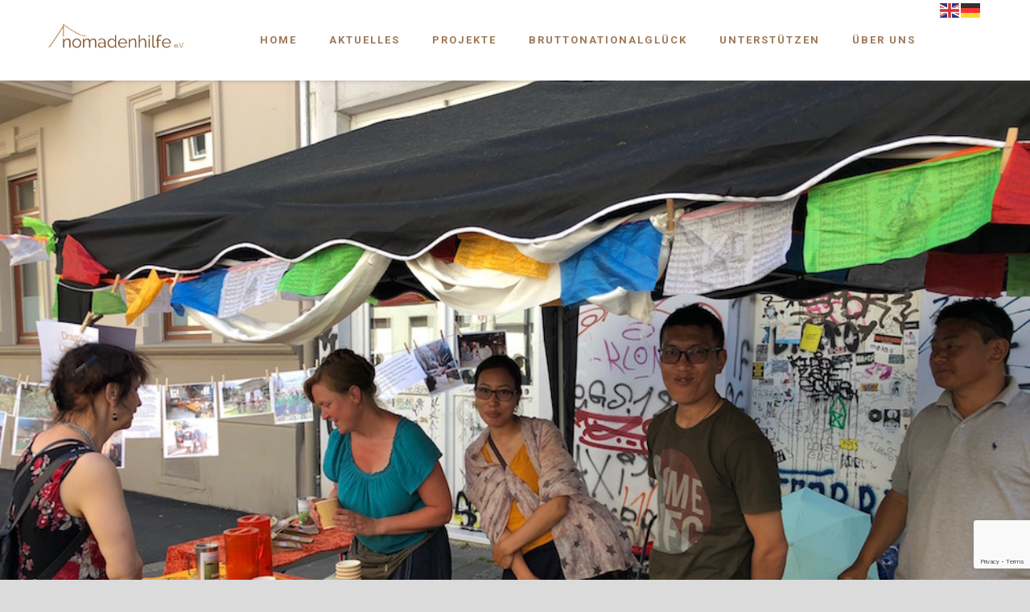

--- FILE ---
content_type: text/html; charset=UTF-8
request_url: https://www.nomadenhilfe.de/besuch-aus-bhutan-workshops-und-vortraege-in-deutschland/
body_size: 18235
content:
<!DOCTYPE html>
<html lang="de">
<head>
    <meta http-equiv="Content-Type" content="text/html; charset=UTF-8"/>

    <meta http-equiv="X-UA-Compatible" content="IE=Edge">

    <meta name="viewport" content="width=device-width, initial-scale=1, maximum-scale=1">

    <link rel="profile" href="http://gmpg.org/xfn/11"/>

    <link rel="pingback" href="https://www.nomadenhilfe.de/xmlrpc.php"/>

    <script type="text/javascript">var template_dir = "https://www.nomadenhilfe.de/wp-content/themes/wired";var wired_options = wired_options || {};wired_options.disable_back_to_top = false;wired_options.sticky_menu = true;wired_options.theme_skin = "#9d795a";wired_options.theme_directory_url = "https://www.nomadenhilfe.de/wp-content/themes/wired";wired_options.slider_chosen="None";wired_options.disable_smooth_page_load=true;wired_options.disable_animations_on_page=false;</script>
    <meta name='robots' content='index, follow, max-image-preview:large, max-snippet:-1, max-video-preview:-1' />

	<!-- This site is optimized with the Yoast SEO plugin v22.8 - https://yoast.com/wordpress/plugins/seo/ -->
	<title>Besuch aus Bhutan - Workshops und Vorträge in Deutschland - Nomadenhilfe</title>
	<link rel="canonical" href="https://www.nomadenhilfe.de/besuch-aus-bhutan-workshops-und-vortraege-in-deutschland/" />
	<meta property="og:locale" content="de_DE" />
	<meta property="og:type" content="article" />
	<meta property="og:title" content="Besuch aus Bhutan - Workshops und Vorträge in Deutschland - Nomadenhilfe" />
	<meta property="og:description" content="Im Juli waren unsere MitarbeiterInnen aus Bhutan, Gewang, Pema und Kinzang zu Besuch in Köln. Kinzang ist Experte für das Bruttonationalglück in Bhutan, Gewang und Pema leiten die Arbeit unserer Partnerorganisation in Bhutan Druk Rangyuel Phendeyling. &nbsp; Gemeinsam haben wir in Köln und Frankfurt Vorträge und Workshops zum Thema Bruttonationalglück und zu unseren Projekten in [&hellip;]" />
	<meta property="og:url" content="https://www.nomadenhilfe.de/besuch-aus-bhutan-workshops-und-vortraege-in-deutschland/" />
	<meta property="og:site_name" content="Nomadenhilfe" />
	<meta property="article:publisher" content="https://www.facebook.com/Nomadenhilfe" />
	<meta property="article:published_time" content="2018-08-05T08:37:57+00:00" />
	<meta property="article:modified_time" content="2019-06-03T08:09:21+00:00" />
	<meta property="og:image" content="https://www.nomadenhilfe.de/wp-content/uploads/2018/08/IMG_1035.jpg" />
	<meta property="og:image:width" content="1000" />
	<meta property="og:image:height" content="750" />
	<meta property="og:image:type" content="image/jpeg" />
	<meta name="author" content="Sandra Busch" />
	<meta name="twitter:card" content="summary_large_image" />
	<meta name="twitter:label1" content="Verfasst von" />
	<meta name="twitter:data1" content="Sandra Busch" />
	<meta name="twitter:label2" content="Geschätzte Lesezeit" />
	<meta name="twitter:data2" content="1 Minute" />
	<script type="application/ld+json" class="yoast-schema-graph">{"@context":"https://schema.org","@graph":[{"@type":"Article","@id":"https://www.nomadenhilfe.de/besuch-aus-bhutan-workshops-und-vortraege-in-deutschland/#article","isPartOf":{"@id":"https://www.nomadenhilfe.de/besuch-aus-bhutan-workshops-und-vortraege-in-deutschland/"},"author":{"name":"Sandra Busch","@id":"https://www.nomadenhilfe.de/#/schema/person/c40df6477ddbd370c7a9c928dcf01595"},"headline":"Besuch aus Bhutan &#8211; Workshops und Vorträge in Deutschland","datePublished":"2018-08-05T08:37:57+00:00","dateModified":"2019-06-03T08:09:21+00:00","mainEntityOfPage":{"@id":"https://www.nomadenhilfe.de/besuch-aus-bhutan-workshops-und-vortraege-in-deutschland/"},"wordCount":204,"commentCount":0,"publisher":{"@id":"https://www.nomadenhilfe.de/#organization"},"image":{"@id":"https://www.nomadenhilfe.de/besuch-aus-bhutan-workshops-und-vortraege-in-deutschland/#primaryimage"},"thumbnailUrl":"https://www.nomadenhilfe.de/wp-content/uploads/2018/08/IMG_1035.jpg","articleSection":["Uncategorized"],"inLanguage":"de"},{"@type":"WebPage","@id":"https://www.nomadenhilfe.de/besuch-aus-bhutan-workshops-und-vortraege-in-deutschland/","url":"https://www.nomadenhilfe.de/besuch-aus-bhutan-workshops-und-vortraege-in-deutschland/","name":"Besuch aus Bhutan - Workshops und Vorträge in Deutschland - Nomadenhilfe","isPartOf":{"@id":"https://www.nomadenhilfe.de/#website"},"primaryImageOfPage":{"@id":"https://www.nomadenhilfe.de/besuch-aus-bhutan-workshops-und-vortraege-in-deutschland/#primaryimage"},"image":{"@id":"https://www.nomadenhilfe.de/besuch-aus-bhutan-workshops-und-vortraege-in-deutschland/#primaryimage"},"thumbnailUrl":"https://www.nomadenhilfe.de/wp-content/uploads/2018/08/IMG_1035.jpg","datePublished":"2018-08-05T08:37:57+00:00","dateModified":"2019-06-03T08:09:21+00:00","breadcrumb":{"@id":"https://www.nomadenhilfe.de/besuch-aus-bhutan-workshops-und-vortraege-in-deutschland/#breadcrumb"},"inLanguage":"de","potentialAction":[{"@type":"ReadAction","target":["https://www.nomadenhilfe.de/besuch-aus-bhutan-workshops-und-vortraege-in-deutschland/"]}]},{"@type":"ImageObject","inLanguage":"de","@id":"https://www.nomadenhilfe.de/besuch-aus-bhutan-workshops-und-vortraege-in-deutschland/#primaryimage","url":"https://www.nomadenhilfe.de/wp-content/uploads/2018/08/IMG_1035.jpg","contentUrl":"https://www.nomadenhilfe.de/wp-content/uploads/2018/08/IMG_1035.jpg","width":1000,"height":750},{"@type":"BreadcrumbList","@id":"https://www.nomadenhilfe.de/besuch-aus-bhutan-workshops-und-vortraege-in-deutschland/#breadcrumb","itemListElement":[{"@type":"ListItem","position":1,"name":"Startseite","item":"https://www.nomadenhilfe.de/"},{"@type":"ListItem","position":2,"name":"Aktuelles","item":"https://www.nomadenhilfe.de/aktuelles/"},{"@type":"ListItem","position":3,"name":"Besuch aus Bhutan &#8211; Workshops und Vorträge in Deutschland"}]},{"@type":"WebSite","@id":"https://www.nomadenhilfe.de/#website","url":"https://www.nomadenhilfe.de/","name":"Nomadenhilfe","description":"","publisher":{"@id":"https://www.nomadenhilfe.de/#organization"},"potentialAction":[{"@type":"SearchAction","target":{"@type":"EntryPoint","urlTemplate":"https://www.nomadenhilfe.de/?s={search_term_string}"},"query-input":"required name=search_term_string"}],"inLanguage":"de"},{"@type":"Organization","@id":"https://www.nomadenhilfe.de/#organization","name":"Nomadenhilfe e.V.","url":"https://www.nomadenhilfe.de/","logo":{"@type":"ImageObject","inLanguage":"de","@id":"https://www.nomadenhilfe.de/#/schema/logo/image/","url":"https://www.nomadenhilfe.de/wp-content/uploads/2017/05/logo-nomadenhilfe-RGB.png","contentUrl":"https://www.nomadenhilfe.de/wp-content/uploads/2017/05/logo-nomadenhilfe-RGB.png","width":480,"height":96,"caption":"Nomadenhilfe e.V."},"image":{"@id":"https://www.nomadenhilfe.de/#/schema/logo/image/"},"sameAs":["https://www.facebook.com/Nomadenhilfe","https://www.instagram.com/nomadenhilfe/","https://www.youtube.com/channel/UC0dvnTuLgfF6jWDS7Cp4-Ng"]},{"@type":"Person","@id":"https://www.nomadenhilfe.de/#/schema/person/c40df6477ddbd370c7a9c928dcf01595","name":"Sandra Busch","image":{"@type":"ImageObject","inLanguage":"de","@id":"https://www.nomadenhilfe.de/#/schema/person/image/","url":"https://secure.gravatar.com/avatar/2d0807e334beb982cec2e1d24cf42562?s=96&d=mm&r=g","contentUrl":"https://secure.gravatar.com/avatar/2d0807e334beb982cec2e1d24cf42562?s=96&d=mm&r=g","caption":"Sandra Busch"},"sameAs":["http://www.nomadenhilfe.de"]}]}</script>
	<!-- / Yoast SEO plugin. -->


<link rel="alternate" type="application/rss+xml" title="Nomadenhilfe &raquo; Feed" href="https://www.nomadenhilfe.de/feed/" />
<script type="text/javascript">
/* <![CDATA[ */
window._wpemojiSettings = {"baseUrl":"https:\/\/s.w.org\/images\/core\/emoji\/15.0.3\/72x72\/","ext":".png","svgUrl":"https:\/\/s.w.org\/images\/core\/emoji\/15.0.3\/svg\/","svgExt":".svg","source":{"concatemoji":"https:\/\/www.nomadenhilfe.de\/wp-includes\/js\/wp-emoji-release.min.js?ver=6.5.7"}};
/*! This file is auto-generated */
!function(i,n){var o,s,e;function c(e){try{var t={supportTests:e,timestamp:(new Date).valueOf()};sessionStorage.setItem(o,JSON.stringify(t))}catch(e){}}function p(e,t,n){e.clearRect(0,0,e.canvas.width,e.canvas.height),e.fillText(t,0,0);var t=new Uint32Array(e.getImageData(0,0,e.canvas.width,e.canvas.height).data),r=(e.clearRect(0,0,e.canvas.width,e.canvas.height),e.fillText(n,0,0),new Uint32Array(e.getImageData(0,0,e.canvas.width,e.canvas.height).data));return t.every(function(e,t){return e===r[t]})}function u(e,t,n){switch(t){case"flag":return n(e,"\ud83c\udff3\ufe0f\u200d\u26a7\ufe0f","\ud83c\udff3\ufe0f\u200b\u26a7\ufe0f")?!1:!n(e,"\ud83c\uddfa\ud83c\uddf3","\ud83c\uddfa\u200b\ud83c\uddf3")&&!n(e,"\ud83c\udff4\udb40\udc67\udb40\udc62\udb40\udc65\udb40\udc6e\udb40\udc67\udb40\udc7f","\ud83c\udff4\u200b\udb40\udc67\u200b\udb40\udc62\u200b\udb40\udc65\u200b\udb40\udc6e\u200b\udb40\udc67\u200b\udb40\udc7f");case"emoji":return!n(e,"\ud83d\udc26\u200d\u2b1b","\ud83d\udc26\u200b\u2b1b")}return!1}function f(e,t,n){var r="undefined"!=typeof WorkerGlobalScope&&self instanceof WorkerGlobalScope?new OffscreenCanvas(300,150):i.createElement("canvas"),a=r.getContext("2d",{willReadFrequently:!0}),o=(a.textBaseline="top",a.font="600 32px Arial",{});return e.forEach(function(e){o[e]=t(a,e,n)}),o}function t(e){var t=i.createElement("script");t.src=e,t.defer=!0,i.head.appendChild(t)}"undefined"!=typeof Promise&&(o="wpEmojiSettingsSupports",s=["flag","emoji"],n.supports={everything:!0,everythingExceptFlag:!0},e=new Promise(function(e){i.addEventListener("DOMContentLoaded",e,{once:!0})}),new Promise(function(t){var n=function(){try{var e=JSON.parse(sessionStorage.getItem(o));if("object"==typeof e&&"number"==typeof e.timestamp&&(new Date).valueOf()<e.timestamp+604800&&"object"==typeof e.supportTests)return e.supportTests}catch(e){}return null}();if(!n){if("undefined"!=typeof Worker&&"undefined"!=typeof OffscreenCanvas&&"undefined"!=typeof URL&&URL.createObjectURL&&"undefined"!=typeof Blob)try{var e="postMessage("+f.toString()+"("+[JSON.stringify(s),u.toString(),p.toString()].join(",")+"));",r=new Blob([e],{type:"text/javascript"}),a=new Worker(URL.createObjectURL(r),{name:"wpTestEmojiSupports"});return void(a.onmessage=function(e){c(n=e.data),a.terminate(),t(n)})}catch(e){}c(n=f(s,u,p))}t(n)}).then(function(e){for(var t in e)n.supports[t]=e[t],n.supports.everything=n.supports.everything&&n.supports[t],"flag"!==t&&(n.supports.everythingExceptFlag=n.supports.everythingExceptFlag&&n.supports[t]);n.supports.everythingExceptFlag=n.supports.everythingExceptFlag&&!n.supports.flag,n.DOMReady=!1,n.readyCallback=function(){n.DOMReady=!0}}).then(function(){return e}).then(function(){var e;n.supports.everything||(n.readyCallback(),(e=n.source||{}).concatemoji?t(e.concatemoji):e.wpemoji&&e.twemoji&&(t(e.twemoji),t(e.wpemoji)))}))}((window,document),window._wpemojiSettings);
/* ]]> */
</script>
<style id='wp-emoji-styles-inline-css' type='text/css'>

	img.wp-smiley, img.emoji {
		display: inline !important;
		border: none !important;
		box-shadow: none !important;
		height: 1em !important;
		width: 1em !important;
		margin: 0 0.07em !important;
		vertical-align: -0.1em !important;
		background: none !important;
		padding: 0 !important;
	}
</style>
<link rel='stylesheet' id='wp-block-library-css' href='https://www.nomadenhilfe.de/wp-includes/css/dist/block-library/style.min.css?ver=6.5.7' type='text/css' media='all' />
<style id='classic-theme-styles-inline-css' type='text/css'>
/*! This file is auto-generated */
.wp-block-button__link{color:#fff;background-color:#32373c;border-radius:9999px;box-shadow:none;text-decoration:none;padding:calc(.667em + 2px) calc(1.333em + 2px);font-size:1.125em}.wp-block-file__button{background:#32373c;color:#fff;text-decoration:none}
</style>
<style id='global-styles-inline-css' type='text/css'>
body{--wp--preset--color--black: #000000;--wp--preset--color--cyan-bluish-gray: #abb8c3;--wp--preset--color--white: #ffffff;--wp--preset--color--pale-pink: #f78da7;--wp--preset--color--vivid-red: #cf2e2e;--wp--preset--color--luminous-vivid-orange: #ff6900;--wp--preset--color--luminous-vivid-amber: #fcb900;--wp--preset--color--light-green-cyan: #7bdcb5;--wp--preset--color--vivid-green-cyan: #00d084;--wp--preset--color--pale-cyan-blue: #8ed1fc;--wp--preset--color--vivid-cyan-blue: #0693e3;--wp--preset--color--vivid-purple: #9b51e0;--wp--preset--gradient--vivid-cyan-blue-to-vivid-purple: linear-gradient(135deg,rgba(6,147,227,1) 0%,rgb(155,81,224) 100%);--wp--preset--gradient--light-green-cyan-to-vivid-green-cyan: linear-gradient(135deg,rgb(122,220,180) 0%,rgb(0,208,130) 100%);--wp--preset--gradient--luminous-vivid-amber-to-luminous-vivid-orange: linear-gradient(135deg,rgba(252,185,0,1) 0%,rgba(255,105,0,1) 100%);--wp--preset--gradient--luminous-vivid-orange-to-vivid-red: linear-gradient(135deg,rgba(255,105,0,1) 0%,rgb(207,46,46) 100%);--wp--preset--gradient--very-light-gray-to-cyan-bluish-gray: linear-gradient(135deg,rgb(238,238,238) 0%,rgb(169,184,195) 100%);--wp--preset--gradient--cool-to-warm-spectrum: linear-gradient(135deg,rgb(74,234,220) 0%,rgb(151,120,209) 20%,rgb(207,42,186) 40%,rgb(238,44,130) 60%,rgb(251,105,98) 80%,rgb(254,248,76) 100%);--wp--preset--gradient--blush-light-purple: linear-gradient(135deg,rgb(255,206,236) 0%,rgb(152,150,240) 100%);--wp--preset--gradient--blush-bordeaux: linear-gradient(135deg,rgb(254,205,165) 0%,rgb(254,45,45) 50%,rgb(107,0,62) 100%);--wp--preset--gradient--luminous-dusk: linear-gradient(135deg,rgb(255,203,112) 0%,rgb(199,81,192) 50%,rgb(65,88,208) 100%);--wp--preset--gradient--pale-ocean: linear-gradient(135deg,rgb(255,245,203) 0%,rgb(182,227,212) 50%,rgb(51,167,181) 100%);--wp--preset--gradient--electric-grass: linear-gradient(135deg,rgb(202,248,128) 0%,rgb(113,206,126) 100%);--wp--preset--gradient--midnight: linear-gradient(135deg,rgb(2,3,129) 0%,rgb(40,116,252) 100%);--wp--preset--font-size--small: 13px;--wp--preset--font-size--medium: 20px;--wp--preset--font-size--large: 36px;--wp--preset--font-size--x-large: 42px;--wp--preset--spacing--20: 0.44rem;--wp--preset--spacing--30: 0.67rem;--wp--preset--spacing--40: 1rem;--wp--preset--spacing--50: 1.5rem;--wp--preset--spacing--60: 2.25rem;--wp--preset--spacing--70: 3.38rem;--wp--preset--spacing--80: 5.06rem;--wp--preset--shadow--natural: 6px 6px 9px rgba(0, 0, 0, 0.2);--wp--preset--shadow--deep: 12px 12px 50px rgba(0, 0, 0, 0.4);--wp--preset--shadow--sharp: 6px 6px 0px rgba(0, 0, 0, 0.2);--wp--preset--shadow--outlined: 6px 6px 0px -3px rgba(255, 255, 255, 1), 6px 6px rgba(0, 0, 0, 1);--wp--preset--shadow--crisp: 6px 6px 0px rgba(0, 0, 0, 1);}:where(.is-layout-flex){gap: 0.5em;}:where(.is-layout-grid){gap: 0.5em;}body .is-layout-flex{display: flex;}body .is-layout-flex{flex-wrap: wrap;align-items: center;}body .is-layout-flex > *{margin: 0;}body .is-layout-grid{display: grid;}body .is-layout-grid > *{margin: 0;}:where(.wp-block-columns.is-layout-flex){gap: 2em;}:where(.wp-block-columns.is-layout-grid){gap: 2em;}:where(.wp-block-post-template.is-layout-flex){gap: 1.25em;}:where(.wp-block-post-template.is-layout-grid){gap: 1.25em;}.has-black-color{color: var(--wp--preset--color--black) !important;}.has-cyan-bluish-gray-color{color: var(--wp--preset--color--cyan-bluish-gray) !important;}.has-white-color{color: var(--wp--preset--color--white) !important;}.has-pale-pink-color{color: var(--wp--preset--color--pale-pink) !important;}.has-vivid-red-color{color: var(--wp--preset--color--vivid-red) !important;}.has-luminous-vivid-orange-color{color: var(--wp--preset--color--luminous-vivid-orange) !important;}.has-luminous-vivid-amber-color{color: var(--wp--preset--color--luminous-vivid-amber) !important;}.has-light-green-cyan-color{color: var(--wp--preset--color--light-green-cyan) !important;}.has-vivid-green-cyan-color{color: var(--wp--preset--color--vivid-green-cyan) !important;}.has-pale-cyan-blue-color{color: var(--wp--preset--color--pale-cyan-blue) !important;}.has-vivid-cyan-blue-color{color: var(--wp--preset--color--vivid-cyan-blue) !important;}.has-vivid-purple-color{color: var(--wp--preset--color--vivid-purple) !important;}.has-black-background-color{background-color: var(--wp--preset--color--black) !important;}.has-cyan-bluish-gray-background-color{background-color: var(--wp--preset--color--cyan-bluish-gray) !important;}.has-white-background-color{background-color: var(--wp--preset--color--white) !important;}.has-pale-pink-background-color{background-color: var(--wp--preset--color--pale-pink) !important;}.has-vivid-red-background-color{background-color: var(--wp--preset--color--vivid-red) !important;}.has-luminous-vivid-orange-background-color{background-color: var(--wp--preset--color--luminous-vivid-orange) !important;}.has-luminous-vivid-amber-background-color{background-color: var(--wp--preset--color--luminous-vivid-amber) !important;}.has-light-green-cyan-background-color{background-color: var(--wp--preset--color--light-green-cyan) !important;}.has-vivid-green-cyan-background-color{background-color: var(--wp--preset--color--vivid-green-cyan) !important;}.has-pale-cyan-blue-background-color{background-color: var(--wp--preset--color--pale-cyan-blue) !important;}.has-vivid-cyan-blue-background-color{background-color: var(--wp--preset--color--vivid-cyan-blue) !important;}.has-vivid-purple-background-color{background-color: var(--wp--preset--color--vivid-purple) !important;}.has-black-border-color{border-color: var(--wp--preset--color--black) !important;}.has-cyan-bluish-gray-border-color{border-color: var(--wp--preset--color--cyan-bluish-gray) !important;}.has-white-border-color{border-color: var(--wp--preset--color--white) !important;}.has-pale-pink-border-color{border-color: var(--wp--preset--color--pale-pink) !important;}.has-vivid-red-border-color{border-color: var(--wp--preset--color--vivid-red) !important;}.has-luminous-vivid-orange-border-color{border-color: var(--wp--preset--color--luminous-vivid-orange) !important;}.has-luminous-vivid-amber-border-color{border-color: var(--wp--preset--color--luminous-vivid-amber) !important;}.has-light-green-cyan-border-color{border-color: var(--wp--preset--color--light-green-cyan) !important;}.has-vivid-green-cyan-border-color{border-color: var(--wp--preset--color--vivid-green-cyan) !important;}.has-pale-cyan-blue-border-color{border-color: var(--wp--preset--color--pale-cyan-blue) !important;}.has-vivid-cyan-blue-border-color{border-color: var(--wp--preset--color--vivid-cyan-blue) !important;}.has-vivid-purple-border-color{border-color: var(--wp--preset--color--vivid-purple) !important;}.has-vivid-cyan-blue-to-vivid-purple-gradient-background{background: var(--wp--preset--gradient--vivid-cyan-blue-to-vivid-purple) !important;}.has-light-green-cyan-to-vivid-green-cyan-gradient-background{background: var(--wp--preset--gradient--light-green-cyan-to-vivid-green-cyan) !important;}.has-luminous-vivid-amber-to-luminous-vivid-orange-gradient-background{background: var(--wp--preset--gradient--luminous-vivid-amber-to-luminous-vivid-orange) !important;}.has-luminous-vivid-orange-to-vivid-red-gradient-background{background: var(--wp--preset--gradient--luminous-vivid-orange-to-vivid-red) !important;}.has-very-light-gray-to-cyan-bluish-gray-gradient-background{background: var(--wp--preset--gradient--very-light-gray-to-cyan-bluish-gray) !important;}.has-cool-to-warm-spectrum-gradient-background{background: var(--wp--preset--gradient--cool-to-warm-spectrum) !important;}.has-blush-light-purple-gradient-background{background: var(--wp--preset--gradient--blush-light-purple) !important;}.has-blush-bordeaux-gradient-background{background: var(--wp--preset--gradient--blush-bordeaux) !important;}.has-luminous-dusk-gradient-background{background: var(--wp--preset--gradient--luminous-dusk) !important;}.has-pale-ocean-gradient-background{background: var(--wp--preset--gradient--pale-ocean) !important;}.has-electric-grass-gradient-background{background: var(--wp--preset--gradient--electric-grass) !important;}.has-midnight-gradient-background{background: var(--wp--preset--gradient--midnight) !important;}.has-small-font-size{font-size: var(--wp--preset--font-size--small) !important;}.has-medium-font-size{font-size: var(--wp--preset--font-size--medium) !important;}.has-large-font-size{font-size: var(--wp--preset--font-size--large) !important;}.has-x-large-font-size{font-size: var(--wp--preset--font-size--x-large) !important;}
.wp-block-navigation a:where(:not(.wp-element-button)){color: inherit;}
:where(.wp-block-post-template.is-layout-flex){gap: 1.25em;}:where(.wp-block-post-template.is-layout-grid){gap: 1.25em;}
:where(.wp-block-columns.is-layout-flex){gap: 2em;}:where(.wp-block-columns.is-layout-grid){gap: 2em;}
.wp-block-pullquote{font-size: 1.5em;line-height: 1.6;}
</style>
<link rel='stylesheet' id='contact-form-7-css' href='https://www.nomadenhilfe.de/wp-content/plugins/contact-form-7/includes/css/styles.css?ver=5.9.8' type='text/css' media='all' />
<link rel='stylesheet' id='tp_twitter_plugin_css-css' href='https://www.nomadenhilfe.de/wp-content/plugins/recent-tweets-widget/tp_twitter_plugin.css?ver=1.0' type='text/css' media='screen' />
<link rel='stylesheet' id='siteorigin-panels-front-css' href='https://www.nomadenhilfe.de/wp-content/plugins/siteorigin-panels/css/front-flex.min.css?ver=2.29.16' type='text/css' media='all' />
<link rel='stylesheet' id='h5p-plugin-styles-css' href='https://www.nomadenhilfe.de/wp-content/plugins/h5p/h5p-php-library/styles/h5p.css?ver=1.15.8' type='text/css' media='all' />
<link rel='stylesheet' id='wired-pretty-photo-css' href='https://www.nomadenhilfe.de/wp-content/themes/wired/css/prettyPhoto.css?ver=6.5.7' type='text/css' media='screen' />
<link rel='stylesheet' id='wired-icon-fonts-css' href='https://www.nomadenhilfe.de/wp-content/themes/wired/css/icon-fonts.css?ver=6.5.7' type='text/css' media='screen' />
<link rel='stylesheet' id='wired-style-theme-css' href='https://www.nomadenhilfe.de/wp-content/themes/wired/style.css?ver=6.5.7' type='text/css' media='all' />
<link rel='stylesheet' id='wired-style-plugins-css' href='https://www.nomadenhilfe.de/wp-content/themes/wired/css/plugins.css?ver=6.5.7' type='text/css' media='all' />
<link rel='stylesheet' id='wired-style-custom-css' href='https://www.nomadenhilfe.de/wp-content/themes/wired/custom/custom.css?ver=6.5.7' type='text/css' media='all' />
<style id='wired-style-custom-inline-css' type='text/css'>
@import url(//fonts.googleapis.com/css?family=Playfair+Display|Roboto|Roboto);

h1,h2,h3,h4,h5,h6 {font-family:"Playfair Display";letter-spacing:0px;}
body{font-family:"Roboto";}
cite, em, i, .rss-block, ul.post-list .published, ul.post-list .byline, ul.post-list .entry-meta, .entry-meta span a, .comment-author cite, .comment-reply-link, .comment-edit-link, .comment-reply-link:visited, .comment-edit-link:visited
{font-family:"Roboto";}
body{}
#pricing-action .pointing-arrow img { opacity: 0 }
/* ============== START - Skin Styles ============= */

/* ------- The links --------- */
a, a:active, a:visited { color: #9d795a; }
a:hover { color: #888; }
.sec-nav a, .sec-nav li > a { color: #bbb; }
.sidebar li > a:hover, .sidebar li:hover > a { color: #9d795a; }

blockquote .author, blockquote em, blockquote i, blockquote cite { color: #9d795a; }
.page-links a, .page-links a:visited, .pagination a, .pagination a:visited { background-color: #9d795a; }

.dropdown-menu-wrap ul.sub-menu li:hover > a { color: #9d795a;}
.dropdown-menu-wrap > ul.menu > li.active { border-color: #9d795a; }
.dropdown-menu-wrap > ul.menu > li:hover { border-color: #9d795a; }
.dropdown-menu-wrap > ul.menu > li.sfHover { border-color: transparent ; }
#primary-menu > ul.menu > li > a:hover { color: #9d795a; }

#title-area { background-color: #9d795a; }
#custom-title-area { background-color: #9d795a; }
.post-list .entry-title a:hover, .post-snippets .hentry .entry-title a:hover { color: #9d795a; }
ul.post-listing .published a:hover, ul.post-listing .author a:hover { color: #9d795a; }
#content .hentry .entry-meta a:hover { color: #9d795a; }
.sticky .entry-snippet { border-color: #9d795a;}
.post-snippets .byline a:hover { color: #9d795a;}
.byline span i { color: #9d795a;}
a.more-link:hover { color: #9d795a; }
.image-info .terms a:hover { color: #9d795a; }
#content .hentry .entry-meta .category a { color: #9d795a; }
#content .hentry .entry-meta.taglist span a:hover { background-color: #9d795a; border-color: #9d795a;}
#title-area a:active, #title-area a:visited { color: #9d795a; }

.top-of-page a:hover, .post-list .byline a, .post-list .byline a:active, .post-list .byline a:visited, .entry-meta span i, .read-more a, .loop-nav a:hover { color: #9d795a; }
button, .button, input[type=button], input[type="submit"], input[type="reset"] { background-color: #9d795a; border-color: #9d795a;}
.button.theme:hover { background: #9d795a !important; border-color: #9d795a !important; }
.button.theme { border-color: #9d795a; }

ul#recentcomments li.recentcomments a { color: #9d795a; }
.tagcloud a:hover { background-color: #9d795a; }
input#mc_signup_submit { background-color: #9d795a !important; }

.header-fancy span { background-color: #9d795a; }
h3.fancy-header { background-color: #9d795a;}

.heading .title.dashed:after { background-color: #9d795a; }

.segment.slogan blockquote .footer cite { color: #9d795a; }
.portfolio-label { color: #9d795a; }
#showcase-filter a:hover, #showcase-filter a.active, #showcase-links a:hover, #showcase-links a.active { background: #9d795a; border-color: #9d795a; }

.stats-bar-content { background: #9d795a; }

.pricing-table .pricing-plan.highlight .top-header h3 { color: #9d795a !important; }

.testimonials2-slider-container blockquote cite i { color: #9d795a; }
.client-testimonials2 .header cite { color: #9d795a;}
.testimonials-slider-container cite .client-name { color: #9d795a; }
#app-benefits .app-benefit i, #app-benefits .agency-benefit i, #agency-benefits .app-benefit i, #agency-benefits .agency-benefit i { color: #9d795a;}
#agency-services .agency-service i { color: #9d795a;}
.member-profile h3:after { background-color: #9d795a; }
#showcase-filter a:hover { background: #9d795a; border-color: #9d795a; }
.featured-items h4:after { background-color: #9d795a; }
#agency-intro .intro-tile { background-color: #9d795a; }
#team-section .team-header .text-content { background-color: #9d795a; }
#contact-us .contact-info-section { background-color: #9d795a; }
#column-shortcode-section p { background: #9d795a; }


#sidebars-footer .widget_text a.small, #sidebars-footer .widget_text a.small:visited,
#home-intro h2 span { color: #9d795a; }
#sidebar-header .social-list a:hover i { color: #9d795a; }


input:focus, textarea:focus, #content .contact-form input:focus, #content .contact-form textarea:focus,
.sec-nav .contact-form input:focus, .sec-nav .contact-form textarea:focus { border-color: rgba(157, 121 , 90, 0.8); }
#home2-heading .heading2 h2, #home3-heading .heading2 h2 { background: rgba(157, 121 , 90, 0.7); }

.sec-nav .button:hover, .sec-nav button:hover, .sec-nav input[type="button"]:hover, .sec-nav input[type="submit"]:hover, .sec-nav input[type="reset"]:hover {
background-color: #9d795a !important;
border-color: #9d795a !important;
}
.sec-nav li:hover a, .sec-nav a:hover, .sec-nav li > a:hover { color: #fff; }

.tabs .current, .tabs .current:hover, .tabs li.current a { border-top-color: #9d795a; }

ul.tab-list { border-bottom: 1px solid #9d795a; }
ul.tab-list li a.visible, ul.tab-list li a.flex-active { border-bottom: 3px solid #9d795a; }
ul.tab-list li a:hover { color: #9d795a; }

.team-member:hover h3 a { color: #9d795a; }

#app-intro .heading .title { color: #9d795a; }
.app-benefit i, .agency-benefit i { color: #9d795a; }
#styleswitcher-button i { color: #9d795a; }

/* Plugins Skins Styles */

/* --------- Other Plugins ---------- */

.tp_recent_tweets li a { color: #9d795a !important; }

.tp-caption.medium_bg_fusion { background-color: #9d795a !important; }

.widget .instagram-pics img:hover { border-color: #9d795a; }

/* =============== END - Skin Styles ============= */

</style>
<link rel='stylesheet' id='child-style-css' href='https://www.nomadenhilfe.de/wp-content/themes/wired-child/style.css?ver=6.5.7' type='text/css' media='all' />
<!--[if IE 8]>
<link rel='stylesheet' id='wired-style-ie8-css' href='https://www.nomadenhilfe.de/wp-content/themes/wired/css/ie8.css?ver=6.5.7' type='text/css' media='screen' />
<![endif]-->
<!--[if IE 9]>
<link rel='stylesheet' id='wired-style-ie9-css' href='https://www.nomadenhilfe.de/wp-content/themes/wired/css/ie9.css?ver=6.5.7' type='text/css' media='screen' />
<![endif]-->
<link rel='stylesheet' id='wired-animate-css' href='https://www.nomadenhilfe.de/wp-content/themes/wired/css/animate.css?ver=6.5.7' type='text/css' media='screen' />
<script type="text/javascript" src="https://www.nomadenhilfe.de/wp-includes/js/jquery/jquery.min.js?ver=3.7.1" id="jquery-core-js"></script>
<script type="text/javascript" src="https://www.nomadenhilfe.de/wp-includes/js/jquery/jquery-migrate.min.js?ver=3.4.1" id="jquery-migrate-js"></script>
<script type="text/javascript" src="https://www.nomadenhilfe.de/wp-content/themes/wired/js/libs/jquery.easing.1.3.js?ver=6.5.7" id="wired-jquery-easing-js"></script>
<link rel="https://api.w.org/" href="https://www.nomadenhilfe.de/wp-json/" /><link rel="alternate" type="application/json" href="https://www.nomadenhilfe.de/wp-json/wp/v2/posts/2208" /><link rel="EditURI" type="application/rsd+xml" title="RSD" href="https://www.nomadenhilfe.de/xmlrpc.php?rsd" />
<meta name="generator" content="WordPress 6.5.7" />
<link rel='shortlink' href='https://www.nomadenhilfe.de/?p=2208' />
<link rel="alternate" type="application/json+oembed" href="https://www.nomadenhilfe.de/wp-json/oembed/1.0/embed?url=https%3A%2F%2Fwww.nomadenhilfe.de%2Fbesuch-aus-bhutan-workshops-und-vortraege-in-deutschland%2F" />
<link rel="alternate" type="text/xml+oembed" href="https://www.nomadenhilfe.de/wp-json/oembed/1.0/embed?url=https%3A%2F%2Fwww.nomadenhilfe.de%2Fbesuch-aus-bhutan-workshops-und-vortraege-in-deutschland%2F&#038;format=xml" />
        <script type="text/javascript">
            (function () {
                window.lsow_fs = {can_use_premium_code: false};
            })();
        </script>
        <style media="all" id="siteorigin-panels-layouts-head">/* Layout 2208 */ #pgc-2208-0-0 , #pgc-2208-0-1 , #pgc-2208-1-0 , #pgc-2208-1-1 , #pgc-2208-2-0 , #pgc-2208-2-1 { width:50%;width:calc(50% - ( 0.5 * 30px ) ) } #pg-2208-0 , #pg-2208-1 , #pl-2208 .so-panel { margin-bottom:30px } #pl-2208 .so-panel:last-of-type { margin-bottom:0px } #pg-2208-0.panel-has-style > .panel-row-style, #pg-2208-0.panel-no-style , #pg-2208-1.panel-has-style > .panel-row-style, #pg-2208-1.panel-no-style , #pg-2208-2.panel-has-style > .panel-row-style, #pg-2208-2.panel-no-style { -webkit-align-items:flex-start;align-items:flex-start } @media (max-width:780px){ #pg-2208-0.panel-no-style, #pg-2208-0.panel-has-style > .panel-row-style, #pg-2208-0 , #pg-2208-1.panel-no-style, #pg-2208-1.panel-has-style > .panel-row-style, #pg-2208-1 , #pg-2208-2.panel-no-style, #pg-2208-2.panel-has-style > .panel-row-style, #pg-2208-2 { -webkit-flex-direction:column;-ms-flex-direction:column;flex-direction:column } #pg-2208-0 > .panel-grid-cell , #pg-2208-0 > .panel-row-style > .panel-grid-cell , #pg-2208-1 > .panel-grid-cell , #pg-2208-1 > .panel-row-style > .panel-grid-cell , #pg-2208-2 > .panel-grid-cell , #pg-2208-2 > .panel-row-style > .panel-grid-cell { width:100%;margin-right:0 } #pgc-2208-0-0 , #pgc-2208-1-0 , #pgc-2208-2-0 { margin-bottom:30px } #pl-2208 .panel-grid-cell { padding:0 } #pl-2208 .panel-grid .panel-grid-cell-empty { display:none } #pl-2208 .panel-grid .panel-grid-cell-mobile-last { margin-bottom:0px }  } </style>
</head>

<body class="post-template-default single single-post postid-2208 single-format-standard siteorigin-panels siteorigin-panels-before-js layout-1c  boxed header-default">


<a id="mobile-menu-toggle" href="#"><i class="icon-menu"></i>&nbsp;</a>
<nav id="mobile-menu" class="menu-container clearfix"><div class="menu-header">Menu</div><ul id="menu-navigation" class="menu inner"><li id="menu-item-30" class="menu-item menu-item-type-post_type menu-item-object-page menu-item-home menu-item-30"><a href="https://www.nomadenhilfe.de/">Home</a></li>
<li id="menu-item-5574" class="menu-item menu-item-type-post_type menu-item-object-page current_page_parent menu-item-has-children menu-item-5574"><a href="https://www.nomadenhilfe.de/aktuelles/">Aktuelles</a>
<ul class="sub-menu">
	<li id="menu-item-5486" class="menu-item menu-item-type-post_type menu-item-object-page menu-item-5486"><a href="https://www.nomadenhilfe.de/veranstaltungen/">Veranstaltungen</a></li>
</ul>
</li>
<li id="menu-item-213" class="menu-item menu-item-type-post_type menu-item-object-page menu-item-has-children menu-item-213"><a href="https://www.nomadenhilfe.de/projekte/">Projekte</a>
<ul class="sub-menu">
	<li id="menu-item-214" class="menu-item menu-item-type-post_type menu-item-object-page menu-item-has-children menu-item-214"><a href="https://www.nomadenhilfe.de/bhutan/">Projekte in Bhutan</a>
	<ul class="sub-menu">
		<li id="menu-item-5869" class="menu-item menu-item-type-post_type menu-item-object-page menu-item-5869"><a href="https://www.nomadenhilfe.de/nomadenprojekte-in-bhutan/">Nomadenprojekte in Bhutan</a></li>
		<li id="menu-item-3056" class="menu-item menu-item-type-post_type menu-item-object-page menu-item-3056"><a href="https://www.nomadenhilfe.de/saubere-energie-und-trinkwasserversorgung-im-laendlichen-bhutan/">Saubere Energie und Trinkwasserversorgung im ländlichen Bhutan</a></li>
		<li id="menu-item-505" class="menu-item menu-item-type-post_type menu-item-object-page menu-item-has-children menu-item-505"><a href="https://www.nomadenhilfe.de/bildung-und-ausbildung/">Schulbildung in Bhutan</a>
		<ul class="sub-menu">
			<li id="menu-item-1827" class="menu-item menu-item-type-post_type menu-item-object-page menu-item-1827"><a href="https://www.nomadenhilfe.de/unsere-partnerschule-in-suedbhutan/">Unsere Partnerschule in Südbhutan</a></li>
			<li id="menu-item-1877" class="menu-item menu-item-type-post_type menu-item-object-page menu-item-1877"><a href="https://www.nomadenhilfe.de/hoergeschaedigte-kinder/">Unterstützung für hörgeschädigte Kinder</a></li>
		</ul>
</li>
		<li id="menu-item-509" class="menu-item menu-item-type-post_type menu-item-object-page menu-item-has-children menu-item-509"><a href="https://www.nomadenhilfe.de/bhutan/sport-und-lernfoerderung/">Sport und Lernförderung</a>
		<ul class="sub-menu">
			<li id="menu-item-4636" class="menu-item menu-item-type-post_type menu-item-object-page menu-item-4636"><a href="https://www.nomadenhilfe.de/mountainbiking-fuer-kinder-in-thimphu/">Mountainbiking für Kinder in Thimphu</a></li>
		</ul>
</li>
		<li id="menu-item-2506" class="menu-item menu-item-type-post_type menu-item-object-page menu-item-2506"><a href="https://www.nomadenhilfe.de/perspektiven-fuer-die-laendliche-bevoelkerung-in-tsirang/">Perspektiven für die ländliche Bevölkerung in Tsirang</a></li>
		<li id="menu-item-504" class="menu-item menu-item-type-post_type menu-item-object-page menu-item-504"><a href="https://www.nomadenhilfe.de/kardamomgemeinschaft/">Aufbau einer Kardamomgemeinschaft</a></li>
		<li id="menu-item-507" class="menu-item menu-item-type-post_type menu-item-object-page menu-item-507"><a href="https://www.nomadenhilfe.de/kuhprojekte/">Kuhprojekte in Bhutan</a></li>
	</ul>
</li>
	<li id="menu-item-233" class="menu-item menu-item-type-post_type menu-item-object-page menu-item-has-children menu-item-233"><a href="https://www.nomadenhilfe.de/tibet/">Projekte in Tibet</a>
	<ul class="sub-menu">
		<li id="menu-item-1123" class="menu-item menu-item-type-post_type menu-item-object-page menu-item-1123"><a href="https://www.nomadenhilfe.de/yak-programm/">Yak-Programm</a></li>
		<li id="menu-item-1122" class="menu-item menu-item-type-post_type menu-item-object-page menu-item-1122"><a href="https://www.nomadenhilfe.de/gemeindewesen/">Gemeindewesen und Direkthilfe</a></li>
		<li id="menu-item-1128" class="menu-item menu-item-type-post_type menu-item-object-page menu-item-has-children menu-item-1128"><a href="https://www.nomadenhilfe.de/schule-und-ausbildung/">Schule und Ausbildung</a>
		<ul class="sub-menu">
			<li id="menu-item-1126" class="menu-item menu-item-type-post_type menu-item-object-page menu-item-1126"><a href="https://www.nomadenhilfe.de/grundschulbildung/">Grundschulbildung</a></li>
			<li id="menu-item-1124" class="menu-item menu-item-type-post_type menu-item-object-page menu-item-1124"><a href="https://www.nomadenhilfe.de/stipendiatenprogramm-fuer-jugendliche/">Stipendiat*innenprogramm für Jugendliche</a></li>
			<li id="menu-item-1129" class="menu-item menu-item-type-post_type menu-item-object-page menu-item-1129"><a href="https://www.nomadenhilfe.de/ein-aubildungzentrum-fuer-nomaden/">Ein Aubildungzentrum für Nomaden</a></li>
		</ul>
</li>
		<li id="menu-item-1125" class="menu-item menu-item-type-post_type menu-item-object-page menu-item-1125"><a href="https://www.nomadenhilfe.de/medizinische-versorgung/">Medizinische Versorgung</a></li>
	</ul>
</li>
	<li id="menu-item-1986" class="menu-item menu-item-type-post_type menu-item-object-page menu-item-has-children menu-item-1986"><a href="https://www.nomadenhilfe.de/bildungsarbeit/">Bildungsarbeit</a>
	<ul class="sub-menu">
		<li id="menu-item-5855" class="menu-item menu-item-type-post_type menu-item-object-page menu-item-has-children menu-item-5855"><a href="https://www.nomadenhilfe.de/fairtopia/">Fairtopia 2024</a>
		<ul class="sub-menu">
			<li id="menu-item-5962" class="menu-item menu-item-type-post_type menu-item-object-page menu-item-5962"><a href="https://www.nomadenhilfe.de/fairtopia-herbstferien-24-zukunft-gemeinsam-gestalten/">Fairtopia Herbstferien 24: Zukunft gemeinsam gestalten.</a></li>
			<li id="menu-item-5928" class="menu-item menu-item-type-post_type menu-item-object-page menu-item-5928"><a href="https://www.nomadenhilfe.de/zwei-wunderbare-wochen-fairtopia/">Zwei wunderbare Wochen Fairtopia!</a></li>
			<li id="menu-item-5854" class="menu-item menu-item-type-post_type menu-item-object-page menu-item-5854"><a href="https://www.nomadenhilfe.de/fotogallerie-kinderstadt-kidscity-2023/">Fotogallerie Kinderstadt „Kidscity“ 2023</a></li>
		</ul>
</li>
		<li id="menu-item-1127" class="menu-item menu-item-type-post_type menu-item-object-page menu-item-has-children menu-item-1127"><a href="https://www.nomadenhilfe.de/bildungsarbeit-in-deutschland/">Bildungsarbeit in Deutschland</a>
		<ul class="sub-menu">
			<li id="menu-item-5545" class="menu-item menu-item-type-post_type menu-item-object-page menu-item-5545"><a href="https://www.nomadenhilfe.de/live-austausch-mit-schuelerinnen-in-bhutan/">Live-Austausch mit Schüler*innen in Bhutan</a></li>
			<li id="menu-item-1285" class="menu-item menu-item-type-post_type menu-item-object-page menu-item-1285"><a href="https://www.nomadenhilfe.de/bildungsarbeit-an-grundschulen-und-kitas/">Bildungsarbeit an Grundschulen und KITAs</a></li>
			<li id="menu-item-1309" class="menu-item menu-item-type-post_type menu-item-object-page menu-item-1309"><a href="https://www.nomadenhilfe.de/bildungsarbeit-an-weiterfuehrenden-schulen/">Bildungsarbeit an weiterführenden Schulen</a></li>
			<li id="menu-item-1321" class="menu-item menu-item-type-post_type menu-item-object-page menu-item-1321"><a href="https://www.nomadenhilfe.de/auszeichnungen-fuer-die-schulen/">Auszeichnungen für die Schulen</a></li>
		</ul>
</li>
		<li id="menu-item-2933" class="menu-item menu-item-type-post_type menu-item-object-page menu-item-has-children menu-item-2933"><a href="https://www.nomadenhilfe.de/infos-bhutan/">Infos Bhutan</a>
		<ul class="sub-menu">
			<li id="menu-item-2341" class="menu-item menu-item-type-post_type menu-item-object-page menu-item-2341"><a href="https://www.nomadenhilfe.de/steckbrief-bhutan/">Steckbrief Bhutan</a></li>
			<li id="menu-item-2340" class="menu-item menu-item-type-post_type menu-item-object-page menu-item-2340"><a href="https://www.nomadenhilfe.de/infoblatt-bhutan-kuriose-fakten/">Infoblatt Bhutan – Kuriose Fakten</a></li>
		</ul>
</li>
		<li id="menu-item-2932" class="menu-item menu-item-type-post_type menu-item-object-page menu-item-2932"><a href="https://www.nomadenhilfe.de/infos-tibet/">Infos Tibet</a></li>
		<li id="menu-item-1514" class="menu-item menu-item-type-post_type menu-item-object-page menu-item-has-children menu-item-1514"><a href="https://www.nomadenhilfe.de/komm-mit-nach-tibet/">Komm mit nach Tibet!</a>
		<ul class="sub-menu">
			<li id="menu-item-1513" class="menu-item menu-item-type-post_type menu-item-object-page menu-item-has-children menu-item-1513"><a href="https://www.nomadenhilfe.de/kinder-in-tibet/">Kinder in Tibet</a>
			<ul class="sub-menu">
				<li id="menu-item-1691" class="menu-item menu-item-type-post_type menu-item-object-page menu-item-1691"><a href="https://www.nomadenhilfe.de/im-zelt/">Im Zelt</a></li>
				<li id="menu-item-1690" class="menu-item menu-item-type-post_type menu-item-object-page menu-item-1690"><a href="https://www.nomadenhilfe.de/leben-auf-dem-berg/">Leben auf dem Berg</a></li>
				<li id="menu-item-1547" class="menu-item menu-item-type-post_type menu-item-object-page menu-item-1547"><a href="https://www.nomadenhilfe.de/tiere-in-tibet/">Tiere in Tibet</a></li>
				<li id="menu-item-1550" class="menu-item menu-item-type-post_type menu-item-object-page menu-item-1550"><a href="https://www.nomadenhilfe.de/das-gibt-es-in-tibet/">Das gibt es in Tibet</a></li>
				<li id="menu-item-1548" class="menu-item menu-item-type-post_type menu-item-object-page menu-item-1548"><a href="https://www.nomadenhilfe.de/tibetische-namen/">Tibetische Namen</a></li>
				<li id="menu-item-1549" class="menu-item menu-item-type-post_type menu-item-object-page menu-item-1549"><a href="https://www.nomadenhilfe.de/steckbriefe/">Steckbriefe</a></li>
			</ul>
</li>
			<li id="menu-item-1516" class="menu-item menu-item-type-post_type menu-item-object-page menu-item-has-children menu-item-1516"><a href="https://www.nomadenhilfe.de/unsere-tibet-ag/">Kinder für Tibet – Tibet für Kinder</a>
			<ul class="sub-menu">
				<li id="menu-item-1634" class="menu-item menu-item-type-post_type menu-item-object-page menu-item-1634"><a href="https://www.nomadenhilfe.de/1626-2/">Bastelideen zu Tibet</a></li>
				<li id="menu-item-1515" class="menu-item menu-item-type-post_type menu-item-object-page menu-item-1515"><a href="https://www.nomadenhilfe.de/1471-2/">Spiele in Tibet</a></li>
				<li id="menu-item-1545" class="menu-item menu-item-type-post_type menu-item-object-page menu-item-1545"><a href="https://www.nomadenhilfe.de/aktionen/">Spendenaktionen</a></li>
				<li id="menu-item-1725" class="menu-item menu-item-type-post_type menu-item-object-page menu-item-1725"><a href="https://www.nomadenhilfe.de/filme-und-hoerbuecher/">Filme und Hörspiele</a></li>
			</ul>
</li>
		</ul>
</li>
		<li id="menu-item-1987" class="menu-item menu-item-type-post_type menu-item-object-page menu-item-1987"><a href="https://www.nomadenhilfe.de/videogalerie/">Videogalerie</a></li>
	</ul>
</li>
</ul>
</li>
<li id="menu-item-2187" class="menu-item menu-item-type-post_type menu-item-object-page menu-item-has-children menu-item-2187"><a href="https://www.nomadenhilfe.de/bruttonationalglueck/">Bruttonationalglück</a>
<ul class="sub-menu">
	<li id="menu-item-5665" class="menu-item menu-item-type-post_type menu-item-object-page menu-item-5665"><a href="https://www.nomadenhilfe.de/blog/">Blog</a></li>
	<li id="menu-item-5666" class="menu-item menu-item-type-post_type menu-item-object-page menu-item-5666"><a href="https://www.nomadenhilfe.de/live-austausch-mit-schuelerinnen-in-bhutan/">Live-Austausch mit Schüler*innen in Bhutan</a></li>
	<li id="menu-item-5113" class="menu-item menu-item-type-post_type menu-item-object-page menu-item-has-children menu-item-5113"><a href="https://www.nomadenhilfe.de/5102-2/">Meet Happiness – Das Bruttonationalglück in Deutschland und Bhutan</a>
	<ul class="sub-menu">
		<li id="menu-item-5579" class="menu-item menu-item-type-post_type menu-item-object-post menu-item-5579"><a href="https://www.nomadenhilfe.de/nachhaltige-kinderstadt-im-juli-in-koeln/">Nachhaltige Kinderstadt im Juli in Köln</a></li>
		<li id="menu-item-5118" class="menu-item menu-item-type-post_type menu-item-object-page menu-item-5118"><a href="https://www.nomadenhilfe.de/das-bruttonationalglueck-zu-besuch-in-deutschland/">Das Bruttonationalglück zu Besuch in Deutschland</a></li>
		<li id="menu-item-5352" class="menu-item menu-item-type-post_type menu-item-object-page menu-item-5352"><a href="https://www.nomadenhilfe.de/so-haben-verschiedene-schulen-das-bruttonationalglueck-erlebt/">So haben verschiedene Schulen das Bruttonationalglück erlebt</a></li>
		<li id="menu-item-5125" class="menu-item menu-item-type-post_type menu-item-object-page menu-item-5125"><a href="https://www.nomadenhilfe.de/bhutanwoche/">Schüler*innen als Himalaya-Expert*innen</a></li>
		<li id="menu-item-5351" class="menu-item menu-item-type-post_type menu-item-object-page menu-item-5351"><a href="https://www.nomadenhilfe.de/links-zu-anderen-schule/">Links zu anderen Schule</a></li>
	</ul>
</li>
	<li id="menu-item-2339" class="menu-item menu-item-type-post_type menu-item-object-page menu-item-has-children menu-item-2339"><a href="https://www.nomadenhilfe.de/informationen-zum-bruttonationalglueck/">Informationen zum Bruttonationalglück</a>
	<ul class="sub-menu">
		<li id="menu-item-2710" class="menu-item menu-item-type-post_type menu-item-object-page menu-item-2710"><a href="https://www.nomadenhilfe.de/das-bruttonationalglueck-eine-powerpoint-praesentation/">Das Bruttonationalglück – Eine Powerpoint Präsentation</a></li>
		<li id="menu-item-5350" class="menu-item menu-item-type-post_type menu-item-object-page menu-item-5350"><a href="https://www.nomadenhilfe.de/links-zum-bruttonationalglueck/">Links zum Bruttonationalglück</a></li>
		<li id="menu-item-5363" class="menu-item menu-item-type-post_type menu-item-object-page menu-item-5363"><a href="https://www.nomadenhilfe.de/gluecks-fragebogen/">Glücks Fragebogen</a></li>
		<li id="menu-item-2320" class="menu-item menu-item-type-post_type menu-item-object-page menu-item-2320"><a href="https://www.nomadenhilfe.de/arbeitsmaterialien/">Arbeitsmaterialien für Kinder, Jugendliche und Erwachsene</a></li>
		<li id="menu-item-2315" class="menu-item menu-item-type-post_type menu-item-object-page menu-item-2315"><a href="https://www.nomadenhilfe.de/uebungen-zum-thema-glueck-und-gutes-leben/">Übungen zum Thema Glück und gutes Leben</a></li>
		<li id="menu-item-2313" class="menu-item menu-item-type-post_type menu-item-object-page menu-item-2313"><a href="https://www.nomadenhilfe.de/uebungen-zu-den-zielen-fuer-nachhaltige-entwicklung/">Übungen zu den Zielen für nachhaltige Entwicklung</a></li>
		<li id="menu-item-2314" class="menu-item menu-item-type-post_type menu-item-object-page menu-item-2314"><a href="https://www.nomadenhilfe.de/uebungen-zum-thema-bruttonationalglueck/">Übungen zum Thema Bruttonationalglück</a></li>
	</ul>
</li>
	<li id="menu-item-5388" class="menu-item menu-item-type-post_type menu-item-object-page menu-item-5388"><a href="https://www.nomadenhilfe.de/workshops/">Workshops</a></li>
</ul>
</li>
<li id="menu-item-508" class="menu-item menu-item-type-post_type menu-item-object-page menu-item-has-children menu-item-508"><a href="https://www.nomadenhilfe.de/spenden/">Unterstützen</a>
<ul class="sub-menu">
	<li id="menu-item-5558" class="menu-item menu-item-type-post_type menu-item-object-page menu-item-5558"><a href="https://www.nomadenhilfe.de/spendenformular/">Spenden für Projekte in Bhutan und Tibet</a></li>
	<li id="menu-item-506" class="menu-item menu-item-type-post_type menu-item-object-page menu-item-has-children menu-item-506"><a href="https://www.nomadenhilfe.de/regelmaessige-spenden/">Regelmäßig Spenden</a>
	<ul class="sub-menu">
		<li id="menu-item-1434" class="menu-item menu-item-type-post_type menu-item-object-page menu-item-1434"><a href="https://www.nomadenhilfe.de/kinder-in-bhutan/">Regelmäßige Unterstützung für ein Kind in Bhutan</a></li>
	</ul>
</li>
	<li id="menu-item-591" class="menu-item menu-item-type-post_type menu-item-object-page menu-item-591"><a href="https://www.nomadenhilfe.de/spenden-verschenken/">Eine Spende verschenken</a></li>
	<li id="menu-item-590" class="menu-item menu-item-type-post_type menu-item-object-page menu-item-590"><a href="https://www.nomadenhilfe.de/eine-spenden-aktion-veranstalten/">Eine Spendenaktion veranstalten</a></li>
	<li id="menu-item-589" class="menu-item menu-item-type-post_type menu-item-object-page menu-item-589"><a href="https://www.nomadenhilfe.de/mitmachen/">Mitmachen</a></li>
</ul>
</li>
<li id="menu-item-304" class="menu-item menu-item-type-post_type menu-item-object-page menu-item-has-children menu-item-304"><a href="https://www.nomadenhilfe.de/ueber-uns/">Über uns</a>
<ul class="sub-menu">
	<li id="menu-item-4639" class="menu-item menu-item-type-post_type menu-item-object-page menu-item-4639"><a href="https://www.nomadenhilfe.de/unser-leitbild/">Unser Leitbild</a></li>
	<li id="menu-item-3756" class="menu-item menu-item-type-post_type menu-item-object-page menu-item-3756"><a href="https://www.nomadenhilfe.de/unser-team/">Unser Team</a></li>
	<li id="menu-item-1958" class="menu-item menu-item-type-post_type menu-item-object-page menu-item-1958"><a href="https://www.nomadenhilfe.de/transparenz/">Transparenz</a></li>
	<li id="menu-item-1499" class="menu-item menu-item-type-post_type menu-item-object-page menu-item-1499"><a href="https://www.nomadenhilfe.de/impressum-2/">Impressum</a></li>
	<li id="menu-item-2098" class="menu-item menu-item-type-post_type menu-item-object-page menu-item-2098"><a href="https://www.nomadenhilfe.de/datenschutz/">Datenschutz</a></li>
	<li id="menu-item-699" class="menu-item menu-item-type-post_type menu-item-object-page menu-item-699"><a href="https://www.nomadenhilfe.de/kontakt/">Kontakt</a></li>
</ul>
</li>
</ul></nav><!-- #mobile-menu -->
<div id="container">

    
    <header id="header" class="">

        <div class="inner clearfix">

            <div class="wrap">

                <div id="site-logo"><a href="https://www.nomadenhilfe.de/" title="Nomadenhilfe" rel="home"><img class="standard-logo" src="https://www.nomadenhilfe.de/wp-content/uploads/2017/05/logo-nomadenhilfe-RGB.png" alt="Nomadenhilfe" /></a></div><div id="sidebar-header" class="sidebar clearfix "><aside id="gtranslate-3" class="widget widget_gtranslate widget-widget_gtranslate"><div class="widget-wrap widget-inside"><div class="gtranslate_wrapper" id="gt-wrapper-74497008"></div></div></aside></div><nav id="primary-menu" class="dropdown-menu-wrap clearfix"><ul id="menu-navigation-1" class="menu clearfix"><li class="menu-item menu-item-type-post_type menu-item-object-page menu-item-home menu-item-30"><a href="https://www.nomadenhilfe.de/">Home</a></li>
<li class="menu-item menu-item-type-post_type menu-item-object-page current_page_parent menu-item-has-children menu-item-5574"><a href="https://www.nomadenhilfe.de/aktuelles/">Aktuelles</a>
<ul class="sub-menu">
	<li class="menu-item menu-item-type-post_type menu-item-object-page menu-item-5486"><a href="https://www.nomadenhilfe.de/veranstaltungen/">Veranstaltungen</a></li>
</ul>
</li>
<li class="menu-item menu-item-type-post_type menu-item-object-page menu-item-has-children menu-item-213"><a href="https://www.nomadenhilfe.de/projekte/">Projekte</a>
<ul class="sub-menu">
	<li class="menu-item menu-item-type-post_type menu-item-object-page menu-item-has-children menu-item-214"><a href="https://www.nomadenhilfe.de/bhutan/">Projekte in Bhutan</a>
	<ul class="sub-menu">
		<li class="menu-item menu-item-type-post_type menu-item-object-page menu-item-5869"><a href="https://www.nomadenhilfe.de/nomadenprojekte-in-bhutan/">Nomadenprojekte in Bhutan</a></li>
		<li class="menu-item menu-item-type-post_type menu-item-object-page menu-item-3056"><a href="https://www.nomadenhilfe.de/saubere-energie-und-trinkwasserversorgung-im-laendlichen-bhutan/">Saubere Energie und Trinkwasserversorgung im ländlichen Bhutan</a></li>
		<li class="menu-item menu-item-type-post_type menu-item-object-page menu-item-has-children menu-item-505"><a href="https://www.nomadenhilfe.de/bildung-und-ausbildung/">Schulbildung in Bhutan</a>
		<ul class="sub-menu">
			<li class="menu-item menu-item-type-post_type menu-item-object-page menu-item-1827"><a href="https://www.nomadenhilfe.de/unsere-partnerschule-in-suedbhutan/">Unsere Partnerschule in Südbhutan</a></li>
			<li class="menu-item menu-item-type-post_type menu-item-object-page menu-item-1877"><a href="https://www.nomadenhilfe.de/hoergeschaedigte-kinder/">Unterstützung für hörgeschädigte Kinder</a></li>
		</ul>
</li>
		<li class="menu-item menu-item-type-post_type menu-item-object-page menu-item-has-children menu-item-509"><a href="https://www.nomadenhilfe.de/bhutan/sport-und-lernfoerderung/">Sport und Lernförderung</a>
		<ul class="sub-menu">
			<li class="menu-item menu-item-type-post_type menu-item-object-page menu-item-4636"><a href="https://www.nomadenhilfe.de/mountainbiking-fuer-kinder-in-thimphu/">Mountainbiking für Kinder in Thimphu</a></li>
		</ul>
</li>
		<li class="menu-item menu-item-type-post_type menu-item-object-page menu-item-2506"><a href="https://www.nomadenhilfe.de/perspektiven-fuer-die-laendliche-bevoelkerung-in-tsirang/">Perspektiven für die ländliche Bevölkerung in Tsirang</a></li>
		<li class="menu-item menu-item-type-post_type menu-item-object-page menu-item-504"><a href="https://www.nomadenhilfe.de/kardamomgemeinschaft/">Aufbau einer Kardamomgemeinschaft</a></li>
		<li class="menu-item menu-item-type-post_type menu-item-object-page menu-item-507"><a href="https://www.nomadenhilfe.de/kuhprojekte/">Kuhprojekte in Bhutan</a></li>
	</ul>
</li>
	<li class="menu-item menu-item-type-post_type menu-item-object-page menu-item-has-children menu-item-233"><a href="https://www.nomadenhilfe.de/tibet/">Projekte in Tibet</a>
	<ul class="sub-menu">
		<li class="menu-item menu-item-type-post_type menu-item-object-page menu-item-1123"><a href="https://www.nomadenhilfe.de/yak-programm/">Yak-Programm</a></li>
		<li class="menu-item menu-item-type-post_type menu-item-object-page menu-item-1122"><a href="https://www.nomadenhilfe.de/gemeindewesen/">Gemeindewesen und Direkthilfe</a></li>
		<li class="menu-item menu-item-type-post_type menu-item-object-page menu-item-has-children menu-item-1128"><a href="https://www.nomadenhilfe.de/schule-und-ausbildung/">Schule und Ausbildung</a>
		<ul class="sub-menu">
			<li class="menu-item menu-item-type-post_type menu-item-object-page menu-item-1126"><a href="https://www.nomadenhilfe.de/grundschulbildung/">Grundschulbildung</a></li>
			<li class="menu-item menu-item-type-post_type menu-item-object-page menu-item-1124"><a href="https://www.nomadenhilfe.de/stipendiatenprogramm-fuer-jugendliche/">Stipendiat*innenprogramm für Jugendliche</a></li>
			<li class="menu-item menu-item-type-post_type menu-item-object-page menu-item-1129"><a href="https://www.nomadenhilfe.de/ein-aubildungzentrum-fuer-nomaden/">Ein Aubildungzentrum für Nomaden</a></li>
		</ul>
</li>
		<li class="menu-item menu-item-type-post_type menu-item-object-page menu-item-1125"><a href="https://www.nomadenhilfe.de/medizinische-versorgung/">Medizinische Versorgung</a></li>
	</ul>
</li>
	<li class="menu-item menu-item-type-post_type menu-item-object-page menu-item-has-children menu-item-1986"><a href="https://www.nomadenhilfe.de/bildungsarbeit/">Bildungsarbeit</a>
	<ul class="sub-menu">
		<li class="menu-item menu-item-type-post_type menu-item-object-page menu-item-has-children menu-item-5855"><a href="https://www.nomadenhilfe.de/fairtopia/">Fairtopia 2024</a>
		<ul class="sub-menu">
			<li class="menu-item menu-item-type-post_type menu-item-object-page menu-item-5962"><a href="https://www.nomadenhilfe.de/fairtopia-herbstferien-24-zukunft-gemeinsam-gestalten/">Fairtopia Herbstferien 24: Zukunft gemeinsam gestalten.</a></li>
			<li class="menu-item menu-item-type-post_type menu-item-object-page menu-item-5928"><a href="https://www.nomadenhilfe.de/zwei-wunderbare-wochen-fairtopia/">Zwei wunderbare Wochen Fairtopia!</a></li>
			<li class="menu-item menu-item-type-post_type menu-item-object-page menu-item-5854"><a href="https://www.nomadenhilfe.de/fotogallerie-kinderstadt-kidscity-2023/">Fotogallerie Kinderstadt „Kidscity“ 2023</a></li>
		</ul>
</li>
		<li class="menu-item menu-item-type-post_type menu-item-object-page menu-item-has-children menu-item-1127"><a href="https://www.nomadenhilfe.de/bildungsarbeit-in-deutschland/">Bildungsarbeit in Deutschland</a>
		<ul class="sub-menu">
			<li class="menu-item menu-item-type-post_type menu-item-object-page menu-item-5545"><a href="https://www.nomadenhilfe.de/live-austausch-mit-schuelerinnen-in-bhutan/">Live-Austausch mit Schüler*innen in Bhutan</a></li>
			<li class="menu-item menu-item-type-post_type menu-item-object-page menu-item-1285"><a href="https://www.nomadenhilfe.de/bildungsarbeit-an-grundschulen-und-kitas/">Bildungsarbeit an Grundschulen und KITAs</a></li>
			<li class="menu-item menu-item-type-post_type menu-item-object-page menu-item-1309"><a href="https://www.nomadenhilfe.de/bildungsarbeit-an-weiterfuehrenden-schulen/">Bildungsarbeit an weiterführenden Schulen</a></li>
			<li class="menu-item menu-item-type-post_type menu-item-object-page menu-item-1321"><a href="https://www.nomadenhilfe.de/auszeichnungen-fuer-die-schulen/">Auszeichnungen für die Schulen</a></li>
		</ul>
</li>
		<li class="menu-item menu-item-type-post_type menu-item-object-page menu-item-has-children menu-item-2933"><a href="https://www.nomadenhilfe.de/infos-bhutan/">Infos Bhutan</a>
		<ul class="sub-menu">
			<li class="menu-item menu-item-type-post_type menu-item-object-page menu-item-2341"><a href="https://www.nomadenhilfe.de/steckbrief-bhutan/">Steckbrief Bhutan</a></li>
			<li class="menu-item menu-item-type-post_type menu-item-object-page menu-item-2340"><a href="https://www.nomadenhilfe.de/infoblatt-bhutan-kuriose-fakten/">Infoblatt Bhutan – Kuriose Fakten</a></li>
		</ul>
</li>
		<li class="menu-item menu-item-type-post_type menu-item-object-page menu-item-2932"><a href="https://www.nomadenhilfe.de/infos-tibet/">Infos Tibet</a></li>
		<li class="menu-item menu-item-type-post_type menu-item-object-page menu-item-has-children menu-item-1514"><a href="https://www.nomadenhilfe.de/komm-mit-nach-tibet/">Komm mit nach Tibet!</a>
		<ul class="sub-menu">
			<li class="menu-item menu-item-type-post_type menu-item-object-page menu-item-has-children menu-item-1513"><a href="https://www.nomadenhilfe.de/kinder-in-tibet/">Kinder in Tibet</a>
			<ul class="sub-menu">
				<li class="menu-item menu-item-type-post_type menu-item-object-page menu-item-1691"><a href="https://www.nomadenhilfe.de/im-zelt/">Im Zelt</a></li>
				<li class="menu-item menu-item-type-post_type menu-item-object-page menu-item-1690"><a href="https://www.nomadenhilfe.de/leben-auf-dem-berg/">Leben auf dem Berg</a></li>
				<li class="menu-item menu-item-type-post_type menu-item-object-page menu-item-1547"><a href="https://www.nomadenhilfe.de/tiere-in-tibet/">Tiere in Tibet</a></li>
				<li class="menu-item menu-item-type-post_type menu-item-object-page menu-item-1550"><a href="https://www.nomadenhilfe.de/das-gibt-es-in-tibet/">Das gibt es in Tibet</a></li>
				<li class="menu-item menu-item-type-post_type menu-item-object-page menu-item-1548"><a href="https://www.nomadenhilfe.de/tibetische-namen/">Tibetische Namen</a></li>
				<li class="menu-item menu-item-type-post_type menu-item-object-page menu-item-1549"><a href="https://www.nomadenhilfe.de/steckbriefe/">Steckbriefe</a></li>
			</ul>
</li>
			<li class="menu-item menu-item-type-post_type menu-item-object-page menu-item-has-children menu-item-1516"><a href="https://www.nomadenhilfe.de/unsere-tibet-ag/">Kinder für Tibet – Tibet für Kinder</a>
			<ul class="sub-menu">
				<li class="menu-item menu-item-type-post_type menu-item-object-page menu-item-1634"><a href="https://www.nomadenhilfe.de/1626-2/">Bastelideen zu Tibet</a></li>
				<li class="menu-item menu-item-type-post_type menu-item-object-page menu-item-1515"><a href="https://www.nomadenhilfe.de/1471-2/">Spiele in Tibet</a></li>
				<li class="menu-item menu-item-type-post_type menu-item-object-page menu-item-1545"><a href="https://www.nomadenhilfe.de/aktionen/">Spendenaktionen</a></li>
				<li class="menu-item menu-item-type-post_type menu-item-object-page menu-item-1725"><a href="https://www.nomadenhilfe.de/filme-und-hoerbuecher/">Filme und Hörspiele</a></li>
			</ul>
</li>
		</ul>
</li>
		<li class="menu-item menu-item-type-post_type menu-item-object-page menu-item-1987"><a href="https://www.nomadenhilfe.de/videogalerie/">Videogalerie</a></li>
	</ul>
</li>
</ul>
</li>
<li class="menu-item menu-item-type-post_type menu-item-object-page menu-item-has-children menu-item-2187"><a href="https://www.nomadenhilfe.de/bruttonationalglueck/">Bruttonationalglück</a>
<ul class="sub-menu">
	<li class="menu-item menu-item-type-post_type menu-item-object-page menu-item-5665"><a href="https://www.nomadenhilfe.de/blog/">Blog</a></li>
	<li class="menu-item menu-item-type-post_type menu-item-object-page menu-item-5666"><a href="https://www.nomadenhilfe.de/live-austausch-mit-schuelerinnen-in-bhutan/">Live-Austausch mit Schüler*innen in Bhutan</a></li>
	<li class="menu-item menu-item-type-post_type menu-item-object-page menu-item-has-children menu-item-5113"><a href="https://www.nomadenhilfe.de/5102-2/">Meet Happiness – Das Bruttonationalglück in Deutschland und Bhutan</a>
	<ul class="sub-menu">
		<li class="menu-item menu-item-type-post_type menu-item-object-post menu-item-5579"><a href="https://www.nomadenhilfe.de/nachhaltige-kinderstadt-im-juli-in-koeln/">Nachhaltige Kinderstadt im Juli in Köln</a></li>
		<li class="menu-item menu-item-type-post_type menu-item-object-page menu-item-5118"><a href="https://www.nomadenhilfe.de/das-bruttonationalglueck-zu-besuch-in-deutschland/">Das Bruttonationalglück zu Besuch in Deutschland</a></li>
		<li class="menu-item menu-item-type-post_type menu-item-object-page menu-item-5352"><a href="https://www.nomadenhilfe.de/so-haben-verschiedene-schulen-das-bruttonationalglueck-erlebt/">So haben verschiedene Schulen das Bruttonationalglück erlebt</a></li>
		<li class="menu-item menu-item-type-post_type menu-item-object-page menu-item-5125"><a href="https://www.nomadenhilfe.de/bhutanwoche/">Schüler*innen als Himalaya-Expert*innen</a></li>
		<li class="menu-item menu-item-type-post_type menu-item-object-page menu-item-5351"><a href="https://www.nomadenhilfe.de/links-zu-anderen-schule/">Links zu anderen Schule</a></li>
	</ul>
</li>
	<li class="menu-item menu-item-type-post_type menu-item-object-page menu-item-has-children menu-item-2339"><a href="https://www.nomadenhilfe.de/informationen-zum-bruttonationalglueck/">Informationen zum Bruttonationalglück</a>
	<ul class="sub-menu">
		<li class="menu-item menu-item-type-post_type menu-item-object-page menu-item-2710"><a href="https://www.nomadenhilfe.de/das-bruttonationalglueck-eine-powerpoint-praesentation/">Das Bruttonationalglück – Eine Powerpoint Präsentation</a></li>
		<li class="menu-item menu-item-type-post_type menu-item-object-page menu-item-5350"><a href="https://www.nomadenhilfe.de/links-zum-bruttonationalglueck/">Links zum Bruttonationalglück</a></li>
		<li class="menu-item menu-item-type-post_type menu-item-object-page menu-item-5363"><a href="https://www.nomadenhilfe.de/gluecks-fragebogen/">Glücks Fragebogen</a></li>
		<li class="menu-item menu-item-type-post_type menu-item-object-page menu-item-2320"><a href="https://www.nomadenhilfe.de/arbeitsmaterialien/">Arbeitsmaterialien für Kinder, Jugendliche und Erwachsene</a></li>
		<li class="menu-item menu-item-type-post_type menu-item-object-page menu-item-2315"><a href="https://www.nomadenhilfe.de/uebungen-zum-thema-glueck-und-gutes-leben/">Übungen zum Thema Glück und gutes Leben</a></li>
		<li class="menu-item menu-item-type-post_type menu-item-object-page menu-item-2313"><a href="https://www.nomadenhilfe.de/uebungen-zu-den-zielen-fuer-nachhaltige-entwicklung/">Übungen zu den Zielen für nachhaltige Entwicklung</a></li>
		<li class="menu-item menu-item-type-post_type menu-item-object-page menu-item-2314"><a href="https://www.nomadenhilfe.de/uebungen-zum-thema-bruttonationalglueck/">Übungen zum Thema Bruttonationalglück</a></li>
	</ul>
</li>
	<li class="menu-item menu-item-type-post_type menu-item-object-page menu-item-5388"><a href="https://www.nomadenhilfe.de/workshops/">Workshops</a></li>
</ul>
</li>
<li class="menu-item menu-item-type-post_type menu-item-object-page menu-item-has-children menu-item-508"><a href="https://www.nomadenhilfe.de/spenden/">Unterstützen</a>
<ul class="sub-menu">
	<li class="menu-item menu-item-type-post_type menu-item-object-page menu-item-5558"><a href="https://www.nomadenhilfe.de/spendenformular/">Spenden für Projekte in Bhutan und Tibet</a></li>
	<li class="menu-item menu-item-type-post_type menu-item-object-page menu-item-has-children menu-item-506"><a href="https://www.nomadenhilfe.de/regelmaessige-spenden/">Regelmäßig Spenden</a>
	<ul class="sub-menu">
		<li class="menu-item menu-item-type-post_type menu-item-object-page menu-item-1434"><a href="https://www.nomadenhilfe.de/kinder-in-bhutan/">Regelmäßige Unterstützung für ein Kind in Bhutan</a></li>
	</ul>
</li>
	<li class="menu-item menu-item-type-post_type menu-item-object-page menu-item-591"><a href="https://www.nomadenhilfe.de/spenden-verschenken/">Eine Spende verschenken</a></li>
	<li class="menu-item menu-item-type-post_type menu-item-object-page menu-item-590"><a href="https://www.nomadenhilfe.de/eine-spenden-aktion-veranstalten/">Eine Spendenaktion veranstalten</a></li>
	<li class="menu-item menu-item-type-post_type menu-item-object-page menu-item-589"><a href="https://www.nomadenhilfe.de/mitmachen/">Mitmachen</a></li>
</ul>
</li>
<li class="menu-item menu-item-type-post_type menu-item-object-page menu-item-has-children menu-item-304"><a href="https://www.nomadenhilfe.de/ueber-uns/">Über uns</a>
<ul class="sub-menu">
	<li class="menu-item menu-item-type-post_type menu-item-object-page menu-item-4639"><a href="https://www.nomadenhilfe.de/unser-leitbild/">Unser Leitbild</a></li>
	<li class="menu-item menu-item-type-post_type menu-item-object-page menu-item-3756"><a href="https://www.nomadenhilfe.de/unser-team/">Unser Team</a></li>
	<li class="menu-item menu-item-type-post_type menu-item-object-page menu-item-1958"><a href="https://www.nomadenhilfe.de/transparenz/">Transparenz</a></li>
	<li class="menu-item menu-item-type-post_type menu-item-object-page menu-item-1499"><a href="https://www.nomadenhilfe.de/impressum-2/">Impressum</a></li>
	<li class="menu-item menu-item-type-post_type menu-item-object-page menu-item-2098"><a href="https://www.nomadenhilfe.de/datenschutz/">Datenschutz</a></li>
	<li class="menu-item menu-item-type-post_type menu-item-object-page menu-item-699"><a href="https://www.nomadenhilfe.de/kontakt/">Kontakt</a></li>
</ul>
</li>
</ul></nav><!-- #primary-menu -->
            </div>

        </div>

    </header>
    <!-- #header -->

    <div id="header-spacer"></div>
    <header id="title-area" class="clearfix"><div class="image-area"><span><img width="1000" height="750" src="https://www.nomadenhilfe.de/wp-content/uploads/2018/08/IMG_1035.jpg" class="featured thumbnail full wp-post-image" alt="" decoding="async" fetchpriority="high" srcset="https://www.nomadenhilfe.de/wp-content/uploads/2018/08/IMG_1035.jpg 1000w, https://www.nomadenhilfe.de/wp-content/uploads/2018/08/IMG_1035-300x225.jpg 300w, https://www.nomadenhilfe.de/wp-content/uploads/2018/08/IMG_1035-768x576.jpg 768w" sizes="(max-width: 1000px) 100vw, 1000px" /></span></div></header> <!-- title-area -->
    <div id="main" class="clearfix">

        <div class="inner clearfix">
    <div id="content" class="twelvecol ">

        
        <div class="hfeed">

            
                
                    <article id="post-2208" class="post-2208 post type-post status-publish format-standard has-post-thumbnail hentry category-uncategorized">

                        <div class="entry-meta"><span class="published"><a href="https://www.nomadenhilfe.de/2018/08/05/" title="Sonntag, August, 2018, 8:37 a.m."><span class="updated">Aug. 05, 2018</span></a></span><span class="category"> <a href="https://www.nomadenhilfe.de/category/uncategorized/" rel="tag">Uncategorized</a> </span></div>
                        <h1 class="post-title entry-title">Besuch aus Bhutan &#8211; Workshops und Vorträge in Deutschland</h1>
                        <div class="entry-content clearfix">

                            <div id="pl-2208"  class="panel-layout" ><div id="pg-2208-0"  class="panel-grid panel-no-style" ><div id="pgc-2208-0-0"  class="panel-grid-cell" ><div id="panel-2208-0-0-0" class="so-panel widget widget_sow-editor panel-first-child panel-last-child" data-index="0" ><div
			
			class="so-widget-sow-editor so-widget-sow-editor-base"
			
		>
<div class="siteorigin-widget-tinymce textwidget">
	<p>Im Juli waren unsere MitarbeiterInnen aus Bhutan, Gewang, Pema und Kinzang zu Besuch in Köln. Kinzang ist Experte für das Bruttonationalglück in Bhutan, Gewang und Pema leiten die Arbeit unserer Partnerorganisation in Bhutan Druk Rangyuel Phendeyling.</p>
<p>&nbsp;</p>
</div>
</div></div></div><div id="pgc-2208-0-1"  class="panel-grid-cell" ><div id="panel-2208-0-1-0" class="so-panel widget widget_sow-image panel-first-child panel-last-child" data-index="1" ><div
			
			class="so-widget-sow-image so-widget-sow-image-default-8b5b6f678277-2208"
			
		>

<div class="sow-image-container">
		<img decoding="async" src="https://www.nomadenhilfe.de/wp-content/uploads/2018/08/IMG_1035.jpg" width="1000" height="750" srcset="https://www.nomadenhilfe.de/wp-content/uploads/2018/08/IMG_1035.jpg 1000w, https://www.nomadenhilfe.de/wp-content/uploads/2018/08/IMG_1035-300x225.jpg 300w, https://www.nomadenhilfe.de/wp-content/uploads/2018/08/IMG_1035-768x576.jpg 768w" alt="" 		class="so-widget-image"/>
	</div>

</div></div></div></div><div id="pg-2208-1"  class="panel-grid panel-no-style" ><div id="pgc-2208-1-0"  class="panel-grid-cell" ><div id="panel-2208-1-0-0" class="so-panel widget widget_sow-editor panel-first-child panel-last-child" data-index="2" ><div
			
			class="so-widget-sow-editor so-widget-sow-editor-base"
			
		>
<div class="siteorigin-widget-tinymce textwidget">
	<p>Gemeinsam haben wir in Köln und Frankfurt Vorträge und Workshops zum Thema Bruttonationalglück und zu unseren Projekten in Bhutan durchgeführt. In Köln haben wir an vier verschiedenen Schulen Vorträge gehalten und außerdem eine Projektwoche durchgeführt. Im <strong><a href="http://www.allerweltshaus.de">Allerweltshaus Köln</a></strong> und im Pfarrsaal St Anna in Köln fanden zudem öffentliche Workshops statt, die durch <strong><a href="https://feb.engagement-global.de">Engagement Global NRW</a></strong> gefördert wurden.</p>
<p>&nbsp;</p>
<p>&nbsp;</p>
</div>
</div></div></div><div id="pgc-2208-1-1"  class="panel-grid-cell" ><div id="panel-2208-1-1-0" class="so-panel widget widget_sow-image panel-first-child panel-last-child" data-index="3" ><div
			
			class="so-widget-sow-image so-widget-sow-image-default-8b5b6f678277-2208"
			
		>

<div class="sow-image-container">
		<img decoding="async" src="https://www.nomadenhilfe.de/wp-content/uploads/2018/08/IMG_1085.jpg" width="1000" height="750" srcset="https://www.nomadenhilfe.de/wp-content/uploads/2018/08/IMG_1085.jpg 1000w, https://www.nomadenhilfe.de/wp-content/uploads/2018/08/IMG_1085-300x225.jpg 300w, https://www.nomadenhilfe.de/wp-content/uploads/2018/08/IMG_1085-768x576.jpg 768w" alt="" 		class="so-widget-image"/>
	</div>

</div></div></div></div><div id="pg-2208-2"  class="panel-grid panel-no-style" ><div id="pgc-2208-2-0"  class="panel-grid-cell" ><div id="panel-2208-2-0-0" class="so-panel widget widget_sow-editor panel-first-child panel-last-child" data-index="4" ><div
			
			class="so-widget-sow-editor so-widget-sow-editor-base"
			
		>
<div class="siteorigin-widget-tinymce textwidget">
	<p>Am 1. Juli waren wir in Köln außerdem beim <strong>Tag des guten Lebens</strong> dabei und haben das bhutanesische Konzept für ein glückliches Leben vorgestellt und mit den BesucherInnen diskutiert.</p>
<p>Wir freuen uns sehr über das große Interesse an unserer Arbeit und dem Land Bhutan, vielen Dank für viele spannende Diskussionen!</p>
<p>&nbsp;</p>
<p>&nbsp;</p>
</div>
</div></div></div><div id="pgc-2208-2-1"  class="panel-grid-cell" ><div id="panel-2208-2-1-0" class="so-panel widget widget_sow-image panel-first-child panel-last-child" data-index="5" ><div
			
			class="so-widget-sow-image so-widget-sow-image-default-8b5b6f678277-2208"
			
		>

<div class="sow-image-container">
		<img loading="lazy" decoding="async" src="https://www.nomadenhilfe.de/wp-content/uploads/2018/08/IMG_1031.jpg" width="1000" height="750" srcset="https://www.nomadenhilfe.de/wp-content/uploads/2018/08/IMG_1031.jpg 1000w, https://www.nomadenhilfe.de/wp-content/uploads/2018/08/IMG_1031-300x225.jpg 300w, https://www.nomadenhilfe.de/wp-content/uploads/2018/08/IMG_1031-768x576.jpg 768w" alt="" 		class="so-widget-image"/>
	</div>

</div></div></div></div></div>
                            
                        </div>
                        <!-- .entry-content -->

                        
                        
        <ul class="rrssb-buttons">
            <li class="rrssb-email">
                <!-- Replace subject with your message using URL Endocding: http://meyerweb.com/eric/tools/dencoder/ -->
                <a href="mailto:?subject=Besuch+aus+Bhutan+%26%238211%3B+Workshops+und+Vortr%C3%A4ge+in+Deutschland&amp;body=https%3A%2F%2Fwww.nomadenhilfe.de%2Fbesuch-aus-bhutan-workshops-und-vortraege-in-deutschland%2F">
            <span class="rrssb-icon">
              <svg xmlns="http://www.w3.org/2000/svg" width="28" height="28" viewBox="0 0 28 28">
                  <path
                      d="M20.11 26.147c-2.335 1.05-4.36 1.4-7.124 1.4C6.524 27.548.84 22.916.84 15.284.84 7.343 6.602.45 15.4.45c6.854 0 11.8 4.7 11.8 11.252 0 5.684-3.193 9.265-7.398 9.3-1.83 0-3.153-.934-3.347-2.997h-.077c-1.208 1.986-2.96 2.997-5.023 2.997-2.532 0-4.36-1.868-4.36-5.062 0-4.75 3.503-9.07 9.11-9.07 1.713 0 3.7.4 4.6.972l-1.17 7.203c-.387 2.298-.115 3.3 1 3.4 1.674 0 3.774-2.102 3.774-6.58 0-5.06-3.27-8.994-9.304-8.994C9.05 2.87 3.83 7.545 3.83 14.97c0 6.5 4.2 10.2 10 10.202 1.987 0 4.09-.43 5.647-1.245l.634 2.22zM16.647 10.1c-.31-.078-.7-.155-1.207-.155-2.572 0-4.596 2.53-4.596 5.53 0 1.5.7 2.4 1.9 2.4 1.44 0 2.96-1.83 3.31-4.088l.592-3.72z"
                      />
              </svg>
            </span>
                    <span class="rrssb-text">email</span>
                </a>
            </li>
            <li class="rrssb-facebook">
                <!--  Replace with your URL. For best results, make sure you page has the proper FB Open Graph tags in header:
                      https://developers.facebook.com/docs/opengraph/howtos/maximizing-distribution-media-content/ -->
                <a href="https://www.facebook.com/sharer/sharer.php?u=https%3A%2F%2Fwww.nomadenhilfe.de%2Fbesuch-aus-bhutan-workshops-und-vortraege-in-deutschland%2F"
                   class="popup">
            <span class="rrssb-icon">
              <svg xmlns="http://www.w3.org/2000/svg" preserveAspectRatio="xMidYMid" width="29" height="29"
                   viewBox="0 0 29 29">
                  <path
                      d="M26.4 0H2.6C1.714 0 0 1.715 0 2.6v23.8c0 .884 1.715 2.6 2.6 2.6h12.393V17.988h-3.996v-3.98h3.997v-3.062c0-3.746 2.835-5.97 6.177-5.97 1.6 0 2.444.173 2.845.226v3.792H21.18c-1.817 0-2.156.9-2.156 2.168v2.847h5.045l-.66 3.978h-4.386V29H26.4c.884 0 2.6-1.716 2.6-2.6V2.6c0-.885-1.716-2.6-2.6-2.6z"
                      class="cls-2" fill-rule="evenodd"/>
              </svg>
            </span>
                    <span class="rrssb-text">facebook</span>
                </a>
            </li>
            <li class="rrssb-linkedin">
                <!-- Replace href with your meta and URL information -->
                <a href="http://www.linkedin.com/shareArticle?mini=true&amp;url=https%3A%2F%2Fwww.nomadenhilfe.de%2Fbesuch-aus-bhutan-workshops-und-vortraege-in-deutschland%2F&amp;title=Besuch+aus+Bhutan+%26%238211%3B+Workshops+und+Vortr%C3%A4ge+in+Deutschland&amp;summary=Im+Juli+waren+unsere+MitarbeiterInnen+aus+Bhutan%2C+Gewang%2C+Pema+und+Kinzang+zu+Besuch+in+K%C3%B6ln.+Kinzang+ist+Experte+f%C3%BCr+das+Bruttonationalgl%C3%BCck+in+Bhutan%2C+Gewang+und+Pema+leiten+die+Arbeit+unserer+Partnerorganisation+in+Bhutan+Druk+Rangyuel+Phendeyling.+%26nbsp%3B+Gemeinsam+haben+wir+in+K%C3%B6ln+und+Frankfurt+Vortr%C3%A4ge+und+Workshops+zum+Thema+Bruttonationalgl%C3%BCck+und+zu+unseren+Projekten+in+%5B%26hellip%3B%5D"
                   class="popup">
            <span class="rrssb-icon">
              <svg xmlns="http://www.w3.org/2000/svg" width="28" height="28" viewBox="0 0 28 28">
                  <path
                      d="M25.424 15.887v8.447h-4.896v-7.882c0-1.98-.71-3.33-2.48-3.33-1.354 0-2.158.91-2.514 1.802-.13.315-.162.753-.162 1.194v8.216h-4.9s.067-13.35 0-14.73h4.9v2.087c-.01.017-.023.033-.033.05h.032v-.05c.65-1.002 1.812-2.435 4.414-2.435 3.222 0 5.638 2.106 5.638 6.632zM5.348 2.5c-1.676 0-2.772 1.093-2.772 2.54 0 1.42 1.066 2.538 2.717 2.546h.032c1.71 0 2.77-1.132 2.77-2.546C8.056 3.593 7.02 2.5 5.344 2.5h.005zm-2.48 21.834h4.896V9.604H2.867v14.73z"
                      />
              </svg>
            </span>
                    <span class="rrssb-text">linkedin</span>
                </a>
            </li>
            <li class="rrssb-twitter">
                <!-- Replace href with your Meta and URL information  -->
                <a href="http://twitter.com/home?status=Besuch+aus+Bhutan+%26%238211%3B+Workshops+und+Vortr%C3%A4ge+in+Deutschland%3A%20https%3A%2F%2Fwww.nomadenhilfe.de%2Fbesuch-aus-bhutan-workshops-und-vortraege-in-deutschland%2F"
                   class="popup">
            <span class="rrssb-icon">
              <svg xmlns="http://www.w3.org/2000/svg" width="28" height="28" viewBox="0 0 28 28">
                  <path
                      d="M24.253 8.756C24.69 17.08 18.297 24.182 9.97 24.62c-3.122.162-6.22-.646-8.86-2.32 2.702.18 5.375-.648 7.507-2.32-2.072-.248-3.818-1.662-4.49-3.64.802.13 1.62.077 2.4-.154-2.482-.466-4.312-2.586-4.412-5.11.688.276 1.426.408 2.168.387-2.135-1.65-2.73-4.62-1.394-6.965C5.574 7.816 9.54 9.84 13.802 10.07c-.842-2.738.694-5.64 3.434-6.48 2.018-.624 4.212.043 5.546 1.682 1.186-.213 2.318-.662 3.33-1.317-.386 1.256-1.248 2.312-2.4 2.942 1.048-.106 2.07-.394 3.02-.85-.458 1.182-1.343 2.15-2.48 2.71z"
                      />
              </svg>
            </span>
                    <span class="rrssb-text">twitter</span>
                </a>
            </li>
            <li class="rrssb-googleplus">
                <!-- Replace href with your meta and URL information.  -->
                <a href="https://plus.google.com/share?url=Besuch+aus+Bhutan+%26%238211%3B+Workshops+und+Vortr%C3%A4ge+in+Deutschland%20https%3A%2F%2Fwww.nomadenhilfe.de%2Fbesuch-aus-bhutan-workshops-und-vortraege-in-deutschland%2F"
                   class="popup">
            <span class="rrssb-icon">
              <svg xmlns="http://www.w3.org/2000/svg" width="28" height="28" viewBox="0 0 28 28">
                  <path
                      d="M14.703 15.854l-1.22-.948c-.37-.308-.88-.715-.88-1.46 0-.747.51-1.222.95-1.662 1.42-1.12 2.84-2.31 2.84-4.817 0-2.58-1.62-3.937-2.4-4.58h2.098l2.203-1.384h-6.67c-1.83 0-4.467.433-6.398 2.027C3.768 4.287 3.06 6.018 3.06 7.576c0 2.634 2.02 5.328 5.603 5.328.34 0 .71-.033 1.083-.068-.167.408-.336.748-.336 1.324 0 1.04.55 1.685 1.01 2.297-1.523.104-4.37.273-6.466 1.562-1.998 1.187-2.605 2.915-2.605 4.136 0 2.512 2.357 4.84 7.288 4.84 5.822 0 8.904-3.223 8.904-6.41.008-2.327-1.36-3.49-2.83-4.73h-.01zM10.27 11.95c-2.913 0-4.232-3.764-4.232-6.036 0-.884.168-1.797.744-2.51.543-.68 1.49-1.12 2.372-1.12 2.807 0 4.256 3.797 4.256 6.24 0 .613-.067 1.695-.845 2.48-.537.55-1.438.947-2.295.95v-.003zm.032 13.66c-3.62 0-5.957-1.733-5.957-4.143 0-2.408 2.165-3.223 2.91-3.492 1.422-.48 3.25-.545 3.556-.545.34 0 .52 0 .767.034 2.574 1.838 3.706 2.757 3.706 4.48-.002 2.072-1.736 3.664-4.982 3.648l.002.017zM23.254 11.89V8.52H21.57v3.37H18.2v1.714h3.367v3.4h1.684v-3.4h3.4V11.89"
                      />
              </svg>
            </span>
                    <span class="rrssb-text">google+</span>
                </a>
            </li>
            <li class="rrssb-pinterest">
                <!-- Replace href with your meta and URL information.  -->
                <a href="http://pinterest.com/pin/create/button/?url=https%3A%2F%2Fwww.nomadenhilfe.de%2Fbesuch-aus-bhutan-workshops-und-vortraege-in-deutschland%2F&amp;media=https%3A%2F%2Fwww.nomadenhilfe.de%2Fwp-content%2Fuploads%2F2018%2F08%2FIMG_1035.jpg&amp;description=Besuch+aus+Bhutan+%26%238211%3B+Workshops+und+Vortr%C3%A4ge+in+Deutschland">
            <span class="rrssb-icon">
              <svg xmlns="http://www.w3.org/2000/svg" width="28" height="28" viewBox="0 0 28 28">
                  <path
                      d="M14.02 1.57c-7.06 0-12.784 5.723-12.784 12.785S6.96 27.14 14.02 27.14c7.062 0 12.786-5.725 12.786-12.785 0-7.06-5.724-12.785-12.785-12.785zm1.24 17.085c-1.16-.09-1.648-.666-2.558-1.22-.5 2.627-1.113 5.146-2.925 6.46-.56-3.972.822-6.952 1.462-10.117-1.094-1.84.13-5.545 2.437-4.632 2.837 1.123-2.458 6.842 1.1 7.557 3.71.744 5.226-6.44 2.924-8.775-3.324-3.374-9.677-.077-8.896 4.754.19 1.178 1.408 1.538.49 3.168-2.13-.472-2.764-2.15-2.683-4.388.132-3.662 3.292-6.227 6.46-6.582 4.008-.448 7.772 1.474 8.29 5.24.58 4.254-1.815 8.864-6.1 8.532v.003z"
                      />
              </svg>
            </span>
                    <span class="rrssb-text">pinterest</span>
                </a>
            </li>
        </ul>
        <!-- Buttons end here -->
    
                    </article><!-- .hentry -->

                    
                    
                
            
        </div>
        <!-- .hfeed -->

        
    <div class="loop-nav">
        <div class="previous"><i class="icon-keyboard-arrow-left"></i><a href="https://www.nomadenhilfe.de/wir-haben-gefeiert-fruehlingsfest-und-10-jahre-nomadenhilfe-e-v/" rel="prev">Wir haben gefeiert &#8211; Frühlingsfest und 10 Jahre Nomadenhilfe e.V.</a></div>        <div class="post-index"><a title="Blog Posts" href="https://www.nomadenhilfe.de/aktuelles/"><i class="icon-apps"></i></a></div>        <div class="next"><a href="https://www.nomadenhilfe.de/neue-ideen-fuer-kick-and-learn/" rel="next">Neue Ideen für Kick and Learn!</a><i class="icon-keyboard-arrow-right"></i></div>    </div><!-- .loop-nav -->


        <div class="related-posts-wrap"><div class="related-posts post-snippets"><div class="related-posts-header threecol zero-margin"><h4 class="subheading">Related Posts</h4></div><div class="post-wrap threecol zero-margin"><article class="post-1361 post type-post status-publish format-standard has-post-thumbnail hentry category-uncategorized first"><div class="image-area"><a title="Neuigkeiten von der Kardamomgemeinschaft in Bhutan" href="https://www.nomadenhilfe.de/neuigkeiten-von-der-kardamomgemeinschaft-in-bhutan/ "><img width="550" height="400" src="https://www.nomadenhilfe.de/wp-content/uploads/2018/02/Kardamomgemeinschaft-klein-550x400.jpg" class="thumbnail wp-post-image" alt="Neuigkeiten von der Kardamomgemeinschaft in Bhutan" decoding="async" loading="lazy" /></a><div class="image-info"><span class="image-info-buttons"><a class="lightbox-link"  data-gal="prettyPhoto[]" title="Neuigkeiten von der Kardamomgemeinschaft in Bhutan" href="https://www.nomadenhilfe.de/wp-content/uploads/2018/02/Kardamomgemeinschaft-klein.jpg "><i class="lightbox icon-maximize"></i></a></span><div class="entry-info"><h3 class="post-title"><a title="Neuigkeiten von der Kardamomgemeinschaft in Bhutan" href="https://www.nomadenhilfe.de/neuigkeiten-von-der-kardamomgemeinschaft-in-bhutan/ ">Neuigkeiten von der Kardamomgemeinschaft in Bhutan</a></h3><div class="terms"><a href="https://www.nomadenhilfe.de/category/uncategorized/">Uncategorized</a></div></div></div><div class="image-overlay"></div></div></article><!-- .hentry --></div> <!-- .post-wrap --><div class="post-wrap threecol zero-margin"><article class="post-822 post type-post status-publish format-standard has-post-thumbnail hentry category-uncategorized first"><div class="image-area"><a title="Zur Preisverleihung nach Berlin" href="https://www.nomadenhilfe.de/zur-preisverleihung-nach-berlin/ "><img width="550" height="400" src="https://www.nomadenhilfe.de/wp-content/uploads/2017/11/IMG_0323-1024x768-550x400.jpg" class="thumbnail wp-post-image" alt="Zur Preisverleihung nach Berlin" decoding="async" loading="lazy" /></a><div class="image-info"><span class="image-info-buttons"><a class="lightbox-link"  data-gal="prettyPhoto[]" title="Zur Preisverleihung nach Berlin" href="https://www.nomadenhilfe.de/wp-content/uploads/2017/11/IMG_0323-1024x768.jpg "><i class="lightbox icon-maximize"></i></a></span><div class="entry-info"><h3 class="post-title"><a title="Zur Preisverleihung nach Berlin" href="https://www.nomadenhilfe.de/zur-preisverleihung-nach-berlin/ ">Zur Preisverleihung nach Berlin</a></h3><div class="terms"><a href="https://www.nomadenhilfe.de/category/uncategorized/">Uncategorized</a></div></div></div><div class="image-overlay"></div></div></article><!-- .hentry --></div> <!-- .post-wrap --><div class="post-wrap threecol zero-margin last"><article class="post-4027 post type-post status-publish format-standard has-post-thumbnail hentry category-uncategorized first"><div class="image-area"><a title="Livestream: Leben im Himalaya &#8211; Eine Reise nach Tibet und Bhutan" href="https://www.nomadenhilfe.de/livestream-leben-im-himalaya-eine-reise-nach-tibet-und-bhutan/ "><img width="550" height="400" src="https://www.nomadenhilfe.de/wp-content/uploads/2021/02/Flyer_Nomadenhilfe-1-550x400.jpg" class="thumbnail wp-post-image" alt="Livestream: Leben im Himalaya &#8211; Eine Reise nach Tibet und Bhutan" decoding="async" loading="lazy" /></a><div class="image-info"><span class="image-info-buttons"><a class="lightbox-link"  data-gal="prettyPhoto[]" title="Livestream: Leben im Himalaya &#8211; Eine Reise nach Tibet und Bhutan" href="https://www.nomadenhilfe.de/wp-content/uploads/2021/02/Flyer_Nomadenhilfe-1.jpg "><i class="lightbox icon-maximize"></i></a></span><div class="entry-info"><h3 class="post-title"><a title="Livestream: Leben im Himalaya &#8211; Eine Reise nach Tibet und Bhutan" href="https://www.nomadenhilfe.de/livestream-leben-im-himalaya-eine-reise-nach-tibet-und-bhutan/ ">Livestream: Leben im Himalaya &#8211; Eine Reise nach Tibet und Bhutan</a></h3><div class="terms"><a href="https://www.nomadenhilfe.de/category/uncategorized/">Uncategorized</a></div></div></div><div class="image-overlay"></div></div></article><!-- .hentry --></div> <!-- .post-wrap --></div> <!-- .related-posts --></div> <!-- .related-posts-wrap --><div class="clear"></div>
    </div><!-- #content -->



</div><!-- #main .inner -->

</div><!-- #main -->

<footer id="footer" class="sec-nav">

    
    <div id="footer-bottom">

        <div class="inner">

            
	<nav id="menu-footer" class="menu-container">

			<div class="menu"><ul id="menu-footer-items" class=""><li class="menu-item menu-item-type-post_type menu-item-object-page menu-item-home menu-item-30"><a href="https://www.nomadenhilfe.de/">Home</a></li>
<li class="menu-item menu-item-type-post_type menu-item-object-page current_page_parent menu-item-5574"><a href="https://www.nomadenhilfe.de/aktuelles/">Aktuelles</a></li>
<li class="menu-item menu-item-type-post_type menu-item-object-page menu-item-213"><a href="https://www.nomadenhilfe.de/projekte/">Projekte</a></li>
<li class="menu-item menu-item-type-post_type menu-item-object-page menu-item-2187"><a href="https://www.nomadenhilfe.de/bruttonationalglueck/">Bruttonationalglück</a></li>
<li class="menu-item menu-item-type-post_type menu-item-object-page menu-item-508"><a href="https://www.nomadenhilfe.de/spenden/">Unterstützen</a></li>
<li class="menu-item menu-item-type-post_type menu-item-object-page menu-item-304"><a href="https://www.nomadenhilfe.de/ueber-uns/">Über uns</a></li>
</ul></div>
	</nav><!-- #menu-footer -->


            <div id="footer-bottom-text"><p>Copyright © 2017 Nomadenhilfe e.V.</p>

<ul class="social-list clearfix" style="margin-top:20px"><li><a class="facebook" href="https://www.facebook.com/Nomadenhilfe/" target="_blank"><i class="icon-facebook5"></i></a></li><li><a class="youtube" href="https://www.youtube.com/channel/UC0dvnTuLgfF6jWDS7Cp4-Ng" target="_blank"><i class="icon-youtube"></i></a></li><li><a class="instagram" href="https://www.instagram.com/nomadenhilfe/" target="_blank"><i class="icon-instagram3"></i></a></li></ul></div>
        </div>

    </div>
    <!-- #footer-bottom -->

</footer> <!-- #footer -->

</div><!-- #container -->

<link rel='stylesheet' id='sow-image-default-8b5b6f678277-2208-css' href='https://www.nomadenhilfe.de/wp-content/uploads/siteorigin-widgets/sow-image-default-8b5b6f678277-2208.css?ver=6.5.7' type='text/css' media='all' />
<script type="text/javascript" src="https://www.nomadenhilfe.de/wp-includes/js/dist/vendor/wp-polyfill-inert.min.js?ver=3.1.2" id="wp-polyfill-inert-js"></script>
<script type="text/javascript" src="https://www.nomadenhilfe.de/wp-includes/js/dist/vendor/regenerator-runtime.min.js?ver=0.14.0" id="regenerator-runtime-js"></script>
<script type="text/javascript" src="https://www.nomadenhilfe.de/wp-includes/js/dist/vendor/wp-polyfill.min.js?ver=3.15.0" id="wp-polyfill-js"></script>
<script type="text/javascript" src="https://www.nomadenhilfe.de/wp-includes/js/dist/hooks.min.js?ver=2810c76e705dd1a53b18" id="wp-hooks-js"></script>
<script type="text/javascript" src="https://www.nomadenhilfe.de/wp-includes/js/dist/i18n.min.js?ver=5e580eb46a90c2b997e6" id="wp-i18n-js"></script>
<script type="text/javascript" id="wp-i18n-js-after">
/* <![CDATA[ */
wp.i18n.setLocaleData( { 'text direction\u0004ltr': [ 'ltr' ] } );
/* ]]> */
</script>
<script type="text/javascript" src="https://www.nomadenhilfe.de/wp-content/plugins/contact-form-7/includes/swv/js/index.js?ver=5.9.8" id="swv-js"></script>
<script type="text/javascript" id="contact-form-7-js-extra">
/* <![CDATA[ */
var wpcf7 = {"api":{"root":"https:\/\/www.nomadenhilfe.de\/wp-json\/","namespace":"contact-form-7\/v1"}};
/* ]]> */
</script>
<script type="text/javascript" src="https://www.nomadenhilfe.de/wp-content/plugins/contact-form-7/includes/js/index.js?ver=5.9.8" id="contact-form-7-js"></script>
<script type="text/javascript" id="lsow-frontend-scripts-js-extra">
/* <![CDATA[ */
var lsow_settings = {"mobile_width":"780","custom_css":""};
/* ]]> */
</script>
<script type="text/javascript" src="https://www.nomadenhilfe.de/wp-content/plugins/livemesh-siteorigin-widgets/assets/js/lsow-frontend.min.js?ver=3.8.1" id="lsow-frontend-scripts-js"></script>
<script type="text/javascript" src="https://www.nomadenhilfe.de/wp-content/themes/wired/js/libs/jquery.tools.min.js?ver=1.2.7" id="wired-jquery-tools-js"></script>
<script type="text/javascript" src="https://www.nomadenhilfe.de/wp-content/themes/wired/js/libs/drop-downs.js?ver=1.4.8" id="wired-drop-downs-js"></script>
<script type="text/javascript" src="https://www.nomadenhilfe.de/wp-content/themes/wired/js/libs/waypoints.js?ver=2.0.2" id="wired-jquery-waypoint-js"></script>
<script type="text/javascript" src="https://www.nomadenhilfe.de/wp-content/themes/wired/js/libs/jquery.plugins.lib.js?ver=1.0" id="wired-jquery-plugins-lib-js"></script>
<script type="text/javascript" src="https://www.nomadenhilfe.de/wp-content/themes/wired/js/libs/skrollr.min.js?ver=1.0" id="wired-jquery-skrollr-js"></script>
<script type="text/javascript" src="https://www.nomadenhilfe.de/wp-content/themes/wired/js/libs/modernizr.js?ver=2.7.1" id="wired-jquery-modernizr-js"></script>
<script type="text/javascript" src="https://www.nomadenhilfe.de/wp-content/themes/wired/js/libs/jquery.flexslider.js?ver=1.2" id="wired-jquery-flexslider-js"></script>
<script type="text/javascript" src="https://www.nomadenhilfe.de/wp-content/themes/wired/js/libs/owl.carousel.min.js?ver=4.1" id="wired-jquery-owl-carousel-js"></script>
<script type="text/javascript" src="https://www.nomadenhilfe.de/wp-content/themes/wired/js/libs/jquery.validate.min.js?ver=1.9.0" id="wired-jquery-validate-js"></script>
<script type="text/javascript" src="https://www.nomadenhilfe.de/wp-content/themes/wired/js/libs/jquery.mb.YTPlayer.js?ver=1.0" id="wired-jquery-ytpplayer-js"></script>
<script type="text/javascript" src="https://www.nomadenhilfe.de/wp-content/themes/wired/js/libs/jquery.prettyPhoto.js?ver=3.1.6" id="wired-jquery-prettyphoto-js"></script>
<script type="text/javascript" src="https://www.nomadenhilfe.de/wp-content/themes/wired/js/libs/isotope.js?ver=1.5.19" id="wired-jquery-isotope-js"></script>
<script type="text/javascript" id="wired-theme-js-js-extra">
/* <![CDATA[ */
var wired_theme = {"name_required":"Please provide your name","name_format":"Your name must consist of at least 5 characters","email_required":"Please provide a valid email address","url_required":"Please provide a valid URL","phone_required":"Minimum 5 characters required","message_required":"Please input the message","message_format":"Your message must be at least 15 characters long","success_message":"Your message has been sent. Thanks!","blog_url":"https:\/\/www.nomadenhilfe.de","loading_portfolio":"Loading the next set of posts...","finished_loading":"No more items to load..."};
/* ]]> */
</script>
<script type="text/javascript" src="https://www.nomadenhilfe.de/wp-content/themes/wired/js/main.js?ver=1.0" id="wired-theme-js-js"></script>
<script type="text/javascript" src="https://www.google.com/recaptcha/api.js?render=6LfGeaUZAAAAAFBPMfpCdN4vbwXHKOSpbxSJvVkj&amp;ver=3.0" id="google-recaptcha-js"></script>
<script type="text/javascript" id="wpcf7-recaptcha-js-extra">
/* <![CDATA[ */
var wpcf7_recaptcha = {"sitekey":"6LfGeaUZAAAAAFBPMfpCdN4vbwXHKOSpbxSJvVkj","actions":{"homepage":"homepage","contactform":"contactform"}};
/* ]]> */
</script>
<script type="text/javascript" src="https://www.nomadenhilfe.de/wp-content/plugins/contact-form-7/modules/recaptcha/index.js?ver=5.9.8" id="wpcf7-recaptcha-js"></script>
<script type="text/javascript" id="gt_widget_script_74497008-js-before">
/* <![CDATA[ */
window.gtranslateSettings = /* document.write */ window.gtranslateSettings || {};window.gtranslateSettings['74497008'] = {"default_language":"de","languages":["en","de"],"url_structure":"none","flag_style":"2d","flag_size":24,"wrapper_selector":"#gt-wrapper-74497008","alt_flags":[],"horizontal_position":"inline","flags_location":"\/wp-content\/plugins\/gtranslate\/flags\/"};
/* ]]> */
</script><script src="https://www.nomadenhilfe.de/wp-content/plugins/gtranslate/js/flags.js?ver=6.5.7" data-no-optimize="1" data-no-minify="1" data-gt-orig-url="/besuch-aus-bhutan-workshops-und-vortraege-in-deutschland/" data-gt-orig-domain="www.nomadenhilfe.de" data-gt-widget-id="74497008" defer></script><script type="text/javascript" src="https://www.nomadenhilfe.de/wp-content/themes/wired/js/libs/waypoints.sticky.min.js?ver=2.0.2" id="wired-jquery-waypoints-sticky-js"></script>
<script>document.body.className = document.body.className.replace("siteorigin-panels-before-js","");</script>
</body>
</html>

--- FILE ---
content_type: text/html; charset=utf-8
request_url: https://www.google.com/recaptcha/api2/anchor?ar=1&k=6LfGeaUZAAAAAFBPMfpCdN4vbwXHKOSpbxSJvVkj&co=aHR0cHM6Ly93d3cubm9tYWRlbmhpbGZlLmRlOjQ0Mw..&hl=en&v=PoyoqOPhxBO7pBk68S4YbpHZ&size=invisible&anchor-ms=20000&execute-ms=30000&cb=xtctm4k5qqjo
body_size: 48600
content:
<!DOCTYPE HTML><html dir="ltr" lang="en"><head><meta http-equiv="Content-Type" content="text/html; charset=UTF-8">
<meta http-equiv="X-UA-Compatible" content="IE=edge">
<title>reCAPTCHA</title>
<style type="text/css">
/* cyrillic-ext */
@font-face {
  font-family: 'Roboto';
  font-style: normal;
  font-weight: 400;
  font-stretch: 100%;
  src: url(//fonts.gstatic.com/s/roboto/v48/KFO7CnqEu92Fr1ME7kSn66aGLdTylUAMa3GUBHMdazTgWw.woff2) format('woff2');
  unicode-range: U+0460-052F, U+1C80-1C8A, U+20B4, U+2DE0-2DFF, U+A640-A69F, U+FE2E-FE2F;
}
/* cyrillic */
@font-face {
  font-family: 'Roboto';
  font-style: normal;
  font-weight: 400;
  font-stretch: 100%;
  src: url(//fonts.gstatic.com/s/roboto/v48/KFO7CnqEu92Fr1ME7kSn66aGLdTylUAMa3iUBHMdazTgWw.woff2) format('woff2');
  unicode-range: U+0301, U+0400-045F, U+0490-0491, U+04B0-04B1, U+2116;
}
/* greek-ext */
@font-face {
  font-family: 'Roboto';
  font-style: normal;
  font-weight: 400;
  font-stretch: 100%;
  src: url(//fonts.gstatic.com/s/roboto/v48/KFO7CnqEu92Fr1ME7kSn66aGLdTylUAMa3CUBHMdazTgWw.woff2) format('woff2');
  unicode-range: U+1F00-1FFF;
}
/* greek */
@font-face {
  font-family: 'Roboto';
  font-style: normal;
  font-weight: 400;
  font-stretch: 100%;
  src: url(//fonts.gstatic.com/s/roboto/v48/KFO7CnqEu92Fr1ME7kSn66aGLdTylUAMa3-UBHMdazTgWw.woff2) format('woff2');
  unicode-range: U+0370-0377, U+037A-037F, U+0384-038A, U+038C, U+038E-03A1, U+03A3-03FF;
}
/* math */
@font-face {
  font-family: 'Roboto';
  font-style: normal;
  font-weight: 400;
  font-stretch: 100%;
  src: url(//fonts.gstatic.com/s/roboto/v48/KFO7CnqEu92Fr1ME7kSn66aGLdTylUAMawCUBHMdazTgWw.woff2) format('woff2');
  unicode-range: U+0302-0303, U+0305, U+0307-0308, U+0310, U+0312, U+0315, U+031A, U+0326-0327, U+032C, U+032F-0330, U+0332-0333, U+0338, U+033A, U+0346, U+034D, U+0391-03A1, U+03A3-03A9, U+03B1-03C9, U+03D1, U+03D5-03D6, U+03F0-03F1, U+03F4-03F5, U+2016-2017, U+2034-2038, U+203C, U+2040, U+2043, U+2047, U+2050, U+2057, U+205F, U+2070-2071, U+2074-208E, U+2090-209C, U+20D0-20DC, U+20E1, U+20E5-20EF, U+2100-2112, U+2114-2115, U+2117-2121, U+2123-214F, U+2190, U+2192, U+2194-21AE, U+21B0-21E5, U+21F1-21F2, U+21F4-2211, U+2213-2214, U+2216-22FF, U+2308-230B, U+2310, U+2319, U+231C-2321, U+2336-237A, U+237C, U+2395, U+239B-23B7, U+23D0, U+23DC-23E1, U+2474-2475, U+25AF, U+25B3, U+25B7, U+25BD, U+25C1, U+25CA, U+25CC, U+25FB, U+266D-266F, U+27C0-27FF, U+2900-2AFF, U+2B0E-2B11, U+2B30-2B4C, U+2BFE, U+3030, U+FF5B, U+FF5D, U+1D400-1D7FF, U+1EE00-1EEFF;
}
/* symbols */
@font-face {
  font-family: 'Roboto';
  font-style: normal;
  font-weight: 400;
  font-stretch: 100%;
  src: url(//fonts.gstatic.com/s/roboto/v48/KFO7CnqEu92Fr1ME7kSn66aGLdTylUAMaxKUBHMdazTgWw.woff2) format('woff2');
  unicode-range: U+0001-000C, U+000E-001F, U+007F-009F, U+20DD-20E0, U+20E2-20E4, U+2150-218F, U+2190, U+2192, U+2194-2199, U+21AF, U+21E6-21F0, U+21F3, U+2218-2219, U+2299, U+22C4-22C6, U+2300-243F, U+2440-244A, U+2460-24FF, U+25A0-27BF, U+2800-28FF, U+2921-2922, U+2981, U+29BF, U+29EB, U+2B00-2BFF, U+4DC0-4DFF, U+FFF9-FFFB, U+10140-1018E, U+10190-1019C, U+101A0, U+101D0-101FD, U+102E0-102FB, U+10E60-10E7E, U+1D2C0-1D2D3, U+1D2E0-1D37F, U+1F000-1F0FF, U+1F100-1F1AD, U+1F1E6-1F1FF, U+1F30D-1F30F, U+1F315, U+1F31C, U+1F31E, U+1F320-1F32C, U+1F336, U+1F378, U+1F37D, U+1F382, U+1F393-1F39F, U+1F3A7-1F3A8, U+1F3AC-1F3AF, U+1F3C2, U+1F3C4-1F3C6, U+1F3CA-1F3CE, U+1F3D4-1F3E0, U+1F3ED, U+1F3F1-1F3F3, U+1F3F5-1F3F7, U+1F408, U+1F415, U+1F41F, U+1F426, U+1F43F, U+1F441-1F442, U+1F444, U+1F446-1F449, U+1F44C-1F44E, U+1F453, U+1F46A, U+1F47D, U+1F4A3, U+1F4B0, U+1F4B3, U+1F4B9, U+1F4BB, U+1F4BF, U+1F4C8-1F4CB, U+1F4D6, U+1F4DA, U+1F4DF, U+1F4E3-1F4E6, U+1F4EA-1F4ED, U+1F4F7, U+1F4F9-1F4FB, U+1F4FD-1F4FE, U+1F503, U+1F507-1F50B, U+1F50D, U+1F512-1F513, U+1F53E-1F54A, U+1F54F-1F5FA, U+1F610, U+1F650-1F67F, U+1F687, U+1F68D, U+1F691, U+1F694, U+1F698, U+1F6AD, U+1F6B2, U+1F6B9-1F6BA, U+1F6BC, U+1F6C6-1F6CF, U+1F6D3-1F6D7, U+1F6E0-1F6EA, U+1F6F0-1F6F3, U+1F6F7-1F6FC, U+1F700-1F7FF, U+1F800-1F80B, U+1F810-1F847, U+1F850-1F859, U+1F860-1F887, U+1F890-1F8AD, U+1F8B0-1F8BB, U+1F8C0-1F8C1, U+1F900-1F90B, U+1F93B, U+1F946, U+1F984, U+1F996, U+1F9E9, U+1FA00-1FA6F, U+1FA70-1FA7C, U+1FA80-1FA89, U+1FA8F-1FAC6, U+1FACE-1FADC, U+1FADF-1FAE9, U+1FAF0-1FAF8, U+1FB00-1FBFF;
}
/* vietnamese */
@font-face {
  font-family: 'Roboto';
  font-style: normal;
  font-weight: 400;
  font-stretch: 100%;
  src: url(//fonts.gstatic.com/s/roboto/v48/KFO7CnqEu92Fr1ME7kSn66aGLdTylUAMa3OUBHMdazTgWw.woff2) format('woff2');
  unicode-range: U+0102-0103, U+0110-0111, U+0128-0129, U+0168-0169, U+01A0-01A1, U+01AF-01B0, U+0300-0301, U+0303-0304, U+0308-0309, U+0323, U+0329, U+1EA0-1EF9, U+20AB;
}
/* latin-ext */
@font-face {
  font-family: 'Roboto';
  font-style: normal;
  font-weight: 400;
  font-stretch: 100%;
  src: url(//fonts.gstatic.com/s/roboto/v48/KFO7CnqEu92Fr1ME7kSn66aGLdTylUAMa3KUBHMdazTgWw.woff2) format('woff2');
  unicode-range: U+0100-02BA, U+02BD-02C5, U+02C7-02CC, U+02CE-02D7, U+02DD-02FF, U+0304, U+0308, U+0329, U+1D00-1DBF, U+1E00-1E9F, U+1EF2-1EFF, U+2020, U+20A0-20AB, U+20AD-20C0, U+2113, U+2C60-2C7F, U+A720-A7FF;
}
/* latin */
@font-face {
  font-family: 'Roboto';
  font-style: normal;
  font-weight: 400;
  font-stretch: 100%;
  src: url(//fonts.gstatic.com/s/roboto/v48/KFO7CnqEu92Fr1ME7kSn66aGLdTylUAMa3yUBHMdazQ.woff2) format('woff2');
  unicode-range: U+0000-00FF, U+0131, U+0152-0153, U+02BB-02BC, U+02C6, U+02DA, U+02DC, U+0304, U+0308, U+0329, U+2000-206F, U+20AC, U+2122, U+2191, U+2193, U+2212, U+2215, U+FEFF, U+FFFD;
}
/* cyrillic-ext */
@font-face {
  font-family: 'Roboto';
  font-style: normal;
  font-weight: 500;
  font-stretch: 100%;
  src: url(//fonts.gstatic.com/s/roboto/v48/KFO7CnqEu92Fr1ME7kSn66aGLdTylUAMa3GUBHMdazTgWw.woff2) format('woff2');
  unicode-range: U+0460-052F, U+1C80-1C8A, U+20B4, U+2DE0-2DFF, U+A640-A69F, U+FE2E-FE2F;
}
/* cyrillic */
@font-face {
  font-family: 'Roboto';
  font-style: normal;
  font-weight: 500;
  font-stretch: 100%;
  src: url(//fonts.gstatic.com/s/roboto/v48/KFO7CnqEu92Fr1ME7kSn66aGLdTylUAMa3iUBHMdazTgWw.woff2) format('woff2');
  unicode-range: U+0301, U+0400-045F, U+0490-0491, U+04B0-04B1, U+2116;
}
/* greek-ext */
@font-face {
  font-family: 'Roboto';
  font-style: normal;
  font-weight: 500;
  font-stretch: 100%;
  src: url(//fonts.gstatic.com/s/roboto/v48/KFO7CnqEu92Fr1ME7kSn66aGLdTylUAMa3CUBHMdazTgWw.woff2) format('woff2');
  unicode-range: U+1F00-1FFF;
}
/* greek */
@font-face {
  font-family: 'Roboto';
  font-style: normal;
  font-weight: 500;
  font-stretch: 100%;
  src: url(//fonts.gstatic.com/s/roboto/v48/KFO7CnqEu92Fr1ME7kSn66aGLdTylUAMa3-UBHMdazTgWw.woff2) format('woff2');
  unicode-range: U+0370-0377, U+037A-037F, U+0384-038A, U+038C, U+038E-03A1, U+03A3-03FF;
}
/* math */
@font-face {
  font-family: 'Roboto';
  font-style: normal;
  font-weight: 500;
  font-stretch: 100%;
  src: url(//fonts.gstatic.com/s/roboto/v48/KFO7CnqEu92Fr1ME7kSn66aGLdTylUAMawCUBHMdazTgWw.woff2) format('woff2');
  unicode-range: U+0302-0303, U+0305, U+0307-0308, U+0310, U+0312, U+0315, U+031A, U+0326-0327, U+032C, U+032F-0330, U+0332-0333, U+0338, U+033A, U+0346, U+034D, U+0391-03A1, U+03A3-03A9, U+03B1-03C9, U+03D1, U+03D5-03D6, U+03F0-03F1, U+03F4-03F5, U+2016-2017, U+2034-2038, U+203C, U+2040, U+2043, U+2047, U+2050, U+2057, U+205F, U+2070-2071, U+2074-208E, U+2090-209C, U+20D0-20DC, U+20E1, U+20E5-20EF, U+2100-2112, U+2114-2115, U+2117-2121, U+2123-214F, U+2190, U+2192, U+2194-21AE, U+21B0-21E5, U+21F1-21F2, U+21F4-2211, U+2213-2214, U+2216-22FF, U+2308-230B, U+2310, U+2319, U+231C-2321, U+2336-237A, U+237C, U+2395, U+239B-23B7, U+23D0, U+23DC-23E1, U+2474-2475, U+25AF, U+25B3, U+25B7, U+25BD, U+25C1, U+25CA, U+25CC, U+25FB, U+266D-266F, U+27C0-27FF, U+2900-2AFF, U+2B0E-2B11, U+2B30-2B4C, U+2BFE, U+3030, U+FF5B, U+FF5D, U+1D400-1D7FF, U+1EE00-1EEFF;
}
/* symbols */
@font-face {
  font-family: 'Roboto';
  font-style: normal;
  font-weight: 500;
  font-stretch: 100%;
  src: url(//fonts.gstatic.com/s/roboto/v48/KFO7CnqEu92Fr1ME7kSn66aGLdTylUAMaxKUBHMdazTgWw.woff2) format('woff2');
  unicode-range: U+0001-000C, U+000E-001F, U+007F-009F, U+20DD-20E0, U+20E2-20E4, U+2150-218F, U+2190, U+2192, U+2194-2199, U+21AF, U+21E6-21F0, U+21F3, U+2218-2219, U+2299, U+22C4-22C6, U+2300-243F, U+2440-244A, U+2460-24FF, U+25A0-27BF, U+2800-28FF, U+2921-2922, U+2981, U+29BF, U+29EB, U+2B00-2BFF, U+4DC0-4DFF, U+FFF9-FFFB, U+10140-1018E, U+10190-1019C, U+101A0, U+101D0-101FD, U+102E0-102FB, U+10E60-10E7E, U+1D2C0-1D2D3, U+1D2E0-1D37F, U+1F000-1F0FF, U+1F100-1F1AD, U+1F1E6-1F1FF, U+1F30D-1F30F, U+1F315, U+1F31C, U+1F31E, U+1F320-1F32C, U+1F336, U+1F378, U+1F37D, U+1F382, U+1F393-1F39F, U+1F3A7-1F3A8, U+1F3AC-1F3AF, U+1F3C2, U+1F3C4-1F3C6, U+1F3CA-1F3CE, U+1F3D4-1F3E0, U+1F3ED, U+1F3F1-1F3F3, U+1F3F5-1F3F7, U+1F408, U+1F415, U+1F41F, U+1F426, U+1F43F, U+1F441-1F442, U+1F444, U+1F446-1F449, U+1F44C-1F44E, U+1F453, U+1F46A, U+1F47D, U+1F4A3, U+1F4B0, U+1F4B3, U+1F4B9, U+1F4BB, U+1F4BF, U+1F4C8-1F4CB, U+1F4D6, U+1F4DA, U+1F4DF, U+1F4E3-1F4E6, U+1F4EA-1F4ED, U+1F4F7, U+1F4F9-1F4FB, U+1F4FD-1F4FE, U+1F503, U+1F507-1F50B, U+1F50D, U+1F512-1F513, U+1F53E-1F54A, U+1F54F-1F5FA, U+1F610, U+1F650-1F67F, U+1F687, U+1F68D, U+1F691, U+1F694, U+1F698, U+1F6AD, U+1F6B2, U+1F6B9-1F6BA, U+1F6BC, U+1F6C6-1F6CF, U+1F6D3-1F6D7, U+1F6E0-1F6EA, U+1F6F0-1F6F3, U+1F6F7-1F6FC, U+1F700-1F7FF, U+1F800-1F80B, U+1F810-1F847, U+1F850-1F859, U+1F860-1F887, U+1F890-1F8AD, U+1F8B0-1F8BB, U+1F8C0-1F8C1, U+1F900-1F90B, U+1F93B, U+1F946, U+1F984, U+1F996, U+1F9E9, U+1FA00-1FA6F, U+1FA70-1FA7C, U+1FA80-1FA89, U+1FA8F-1FAC6, U+1FACE-1FADC, U+1FADF-1FAE9, U+1FAF0-1FAF8, U+1FB00-1FBFF;
}
/* vietnamese */
@font-face {
  font-family: 'Roboto';
  font-style: normal;
  font-weight: 500;
  font-stretch: 100%;
  src: url(//fonts.gstatic.com/s/roboto/v48/KFO7CnqEu92Fr1ME7kSn66aGLdTylUAMa3OUBHMdazTgWw.woff2) format('woff2');
  unicode-range: U+0102-0103, U+0110-0111, U+0128-0129, U+0168-0169, U+01A0-01A1, U+01AF-01B0, U+0300-0301, U+0303-0304, U+0308-0309, U+0323, U+0329, U+1EA0-1EF9, U+20AB;
}
/* latin-ext */
@font-face {
  font-family: 'Roboto';
  font-style: normal;
  font-weight: 500;
  font-stretch: 100%;
  src: url(//fonts.gstatic.com/s/roboto/v48/KFO7CnqEu92Fr1ME7kSn66aGLdTylUAMa3KUBHMdazTgWw.woff2) format('woff2');
  unicode-range: U+0100-02BA, U+02BD-02C5, U+02C7-02CC, U+02CE-02D7, U+02DD-02FF, U+0304, U+0308, U+0329, U+1D00-1DBF, U+1E00-1E9F, U+1EF2-1EFF, U+2020, U+20A0-20AB, U+20AD-20C0, U+2113, U+2C60-2C7F, U+A720-A7FF;
}
/* latin */
@font-face {
  font-family: 'Roboto';
  font-style: normal;
  font-weight: 500;
  font-stretch: 100%;
  src: url(//fonts.gstatic.com/s/roboto/v48/KFO7CnqEu92Fr1ME7kSn66aGLdTylUAMa3yUBHMdazQ.woff2) format('woff2');
  unicode-range: U+0000-00FF, U+0131, U+0152-0153, U+02BB-02BC, U+02C6, U+02DA, U+02DC, U+0304, U+0308, U+0329, U+2000-206F, U+20AC, U+2122, U+2191, U+2193, U+2212, U+2215, U+FEFF, U+FFFD;
}
/* cyrillic-ext */
@font-face {
  font-family: 'Roboto';
  font-style: normal;
  font-weight: 900;
  font-stretch: 100%;
  src: url(//fonts.gstatic.com/s/roboto/v48/KFO7CnqEu92Fr1ME7kSn66aGLdTylUAMa3GUBHMdazTgWw.woff2) format('woff2');
  unicode-range: U+0460-052F, U+1C80-1C8A, U+20B4, U+2DE0-2DFF, U+A640-A69F, U+FE2E-FE2F;
}
/* cyrillic */
@font-face {
  font-family: 'Roboto';
  font-style: normal;
  font-weight: 900;
  font-stretch: 100%;
  src: url(//fonts.gstatic.com/s/roboto/v48/KFO7CnqEu92Fr1ME7kSn66aGLdTylUAMa3iUBHMdazTgWw.woff2) format('woff2');
  unicode-range: U+0301, U+0400-045F, U+0490-0491, U+04B0-04B1, U+2116;
}
/* greek-ext */
@font-face {
  font-family: 'Roboto';
  font-style: normal;
  font-weight: 900;
  font-stretch: 100%;
  src: url(//fonts.gstatic.com/s/roboto/v48/KFO7CnqEu92Fr1ME7kSn66aGLdTylUAMa3CUBHMdazTgWw.woff2) format('woff2');
  unicode-range: U+1F00-1FFF;
}
/* greek */
@font-face {
  font-family: 'Roboto';
  font-style: normal;
  font-weight: 900;
  font-stretch: 100%;
  src: url(//fonts.gstatic.com/s/roboto/v48/KFO7CnqEu92Fr1ME7kSn66aGLdTylUAMa3-UBHMdazTgWw.woff2) format('woff2');
  unicode-range: U+0370-0377, U+037A-037F, U+0384-038A, U+038C, U+038E-03A1, U+03A3-03FF;
}
/* math */
@font-face {
  font-family: 'Roboto';
  font-style: normal;
  font-weight: 900;
  font-stretch: 100%;
  src: url(//fonts.gstatic.com/s/roboto/v48/KFO7CnqEu92Fr1ME7kSn66aGLdTylUAMawCUBHMdazTgWw.woff2) format('woff2');
  unicode-range: U+0302-0303, U+0305, U+0307-0308, U+0310, U+0312, U+0315, U+031A, U+0326-0327, U+032C, U+032F-0330, U+0332-0333, U+0338, U+033A, U+0346, U+034D, U+0391-03A1, U+03A3-03A9, U+03B1-03C9, U+03D1, U+03D5-03D6, U+03F0-03F1, U+03F4-03F5, U+2016-2017, U+2034-2038, U+203C, U+2040, U+2043, U+2047, U+2050, U+2057, U+205F, U+2070-2071, U+2074-208E, U+2090-209C, U+20D0-20DC, U+20E1, U+20E5-20EF, U+2100-2112, U+2114-2115, U+2117-2121, U+2123-214F, U+2190, U+2192, U+2194-21AE, U+21B0-21E5, U+21F1-21F2, U+21F4-2211, U+2213-2214, U+2216-22FF, U+2308-230B, U+2310, U+2319, U+231C-2321, U+2336-237A, U+237C, U+2395, U+239B-23B7, U+23D0, U+23DC-23E1, U+2474-2475, U+25AF, U+25B3, U+25B7, U+25BD, U+25C1, U+25CA, U+25CC, U+25FB, U+266D-266F, U+27C0-27FF, U+2900-2AFF, U+2B0E-2B11, U+2B30-2B4C, U+2BFE, U+3030, U+FF5B, U+FF5D, U+1D400-1D7FF, U+1EE00-1EEFF;
}
/* symbols */
@font-face {
  font-family: 'Roboto';
  font-style: normal;
  font-weight: 900;
  font-stretch: 100%;
  src: url(//fonts.gstatic.com/s/roboto/v48/KFO7CnqEu92Fr1ME7kSn66aGLdTylUAMaxKUBHMdazTgWw.woff2) format('woff2');
  unicode-range: U+0001-000C, U+000E-001F, U+007F-009F, U+20DD-20E0, U+20E2-20E4, U+2150-218F, U+2190, U+2192, U+2194-2199, U+21AF, U+21E6-21F0, U+21F3, U+2218-2219, U+2299, U+22C4-22C6, U+2300-243F, U+2440-244A, U+2460-24FF, U+25A0-27BF, U+2800-28FF, U+2921-2922, U+2981, U+29BF, U+29EB, U+2B00-2BFF, U+4DC0-4DFF, U+FFF9-FFFB, U+10140-1018E, U+10190-1019C, U+101A0, U+101D0-101FD, U+102E0-102FB, U+10E60-10E7E, U+1D2C0-1D2D3, U+1D2E0-1D37F, U+1F000-1F0FF, U+1F100-1F1AD, U+1F1E6-1F1FF, U+1F30D-1F30F, U+1F315, U+1F31C, U+1F31E, U+1F320-1F32C, U+1F336, U+1F378, U+1F37D, U+1F382, U+1F393-1F39F, U+1F3A7-1F3A8, U+1F3AC-1F3AF, U+1F3C2, U+1F3C4-1F3C6, U+1F3CA-1F3CE, U+1F3D4-1F3E0, U+1F3ED, U+1F3F1-1F3F3, U+1F3F5-1F3F7, U+1F408, U+1F415, U+1F41F, U+1F426, U+1F43F, U+1F441-1F442, U+1F444, U+1F446-1F449, U+1F44C-1F44E, U+1F453, U+1F46A, U+1F47D, U+1F4A3, U+1F4B0, U+1F4B3, U+1F4B9, U+1F4BB, U+1F4BF, U+1F4C8-1F4CB, U+1F4D6, U+1F4DA, U+1F4DF, U+1F4E3-1F4E6, U+1F4EA-1F4ED, U+1F4F7, U+1F4F9-1F4FB, U+1F4FD-1F4FE, U+1F503, U+1F507-1F50B, U+1F50D, U+1F512-1F513, U+1F53E-1F54A, U+1F54F-1F5FA, U+1F610, U+1F650-1F67F, U+1F687, U+1F68D, U+1F691, U+1F694, U+1F698, U+1F6AD, U+1F6B2, U+1F6B9-1F6BA, U+1F6BC, U+1F6C6-1F6CF, U+1F6D3-1F6D7, U+1F6E0-1F6EA, U+1F6F0-1F6F3, U+1F6F7-1F6FC, U+1F700-1F7FF, U+1F800-1F80B, U+1F810-1F847, U+1F850-1F859, U+1F860-1F887, U+1F890-1F8AD, U+1F8B0-1F8BB, U+1F8C0-1F8C1, U+1F900-1F90B, U+1F93B, U+1F946, U+1F984, U+1F996, U+1F9E9, U+1FA00-1FA6F, U+1FA70-1FA7C, U+1FA80-1FA89, U+1FA8F-1FAC6, U+1FACE-1FADC, U+1FADF-1FAE9, U+1FAF0-1FAF8, U+1FB00-1FBFF;
}
/* vietnamese */
@font-face {
  font-family: 'Roboto';
  font-style: normal;
  font-weight: 900;
  font-stretch: 100%;
  src: url(//fonts.gstatic.com/s/roboto/v48/KFO7CnqEu92Fr1ME7kSn66aGLdTylUAMa3OUBHMdazTgWw.woff2) format('woff2');
  unicode-range: U+0102-0103, U+0110-0111, U+0128-0129, U+0168-0169, U+01A0-01A1, U+01AF-01B0, U+0300-0301, U+0303-0304, U+0308-0309, U+0323, U+0329, U+1EA0-1EF9, U+20AB;
}
/* latin-ext */
@font-face {
  font-family: 'Roboto';
  font-style: normal;
  font-weight: 900;
  font-stretch: 100%;
  src: url(//fonts.gstatic.com/s/roboto/v48/KFO7CnqEu92Fr1ME7kSn66aGLdTylUAMa3KUBHMdazTgWw.woff2) format('woff2');
  unicode-range: U+0100-02BA, U+02BD-02C5, U+02C7-02CC, U+02CE-02D7, U+02DD-02FF, U+0304, U+0308, U+0329, U+1D00-1DBF, U+1E00-1E9F, U+1EF2-1EFF, U+2020, U+20A0-20AB, U+20AD-20C0, U+2113, U+2C60-2C7F, U+A720-A7FF;
}
/* latin */
@font-face {
  font-family: 'Roboto';
  font-style: normal;
  font-weight: 900;
  font-stretch: 100%;
  src: url(//fonts.gstatic.com/s/roboto/v48/KFO7CnqEu92Fr1ME7kSn66aGLdTylUAMa3yUBHMdazQ.woff2) format('woff2');
  unicode-range: U+0000-00FF, U+0131, U+0152-0153, U+02BB-02BC, U+02C6, U+02DA, U+02DC, U+0304, U+0308, U+0329, U+2000-206F, U+20AC, U+2122, U+2191, U+2193, U+2212, U+2215, U+FEFF, U+FFFD;
}

</style>
<link rel="stylesheet" type="text/css" href="https://www.gstatic.com/recaptcha/releases/PoyoqOPhxBO7pBk68S4YbpHZ/styles__ltr.css">
<script nonce="0ta9rcjT48pqYaVmGdRFFg" type="text/javascript">window['__recaptcha_api'] = 'https://www.google.com/recaptcha/api2/';</script>
<script type="text/javascript" src="https://www.gstatic.com/recaptcha/releases/PoyoqOPhxBO7pBk68S4YbpHZ/recaptcha__en.js" nonce="0ta9rcjT48pqYaVmGdRFFg">
      
    </script></head>
<body><div id="rc-anchor-alert" class="rc-anchor-alert"></div>
<input type="hidden" id="recaptcha-token" value="[base64]">
<script type="text/javascript" nonce="0ta9rcjT48pqYaVmGdRFFg">
      recaptcha.anchor.Main.init("[\x22ainput\x22,[\x22bgdata\x22,\x22\x22,\[base64]/[base64]/MjU1Ong/[base64]/[base64]/[base64]/[base64]/[base64]/[base64]/[base64]/[base64]/[base64]/[base64]/[base64]/[base64]/[base64]/[base64]/[base64]\\u003d\x22,\[base64]\\u003d\\u003d\x22,\[base64]/w7tEw5pKOBkDw4zDiMKfYcOAXMK5wqhpwrnDnVvDksKuLBzDpwzCoMO+w6VhNirDg0NgwrQRw6UPJFzDosOWw7J/InvCjsK/QAvDjFwYwp7CqiLCp3XDjgsowp3DkwvDrCVHEGhnw7bCjC/CvcKDaQNQQsOVDWHCncO/w6XDoDbCncKmbVNPw6JowqNLXQjCtDHDncO1w647w6bCsRHDgAhBwq3Dgwl8BHgwwrU/worDoMONw5M2w5d9W8OMekcYPQJteGnCu8KIw7oPwoIBw6TDhsOnBcKqb8KeD2XCu2HDj8O1fw0aE3xew7FuBW7Dr8KcQ8K/wpXDnUrCncK6wqPDkcKDwqPDnz7CicKUakzDicKywqTDsMKww4/Dt8OrNjrCgG7DhMOBw6HCj8OZZcKCw4DDu0kuPBMQYsO2f3FsDcO4P8ONFEtPwqbCs8OyUsK1QUoDwqbDgEMBwqkCCsK6woTCu30Nw4k6AMKKw4HCucOMw6LCtsKPAsKLeQZENCnDpsO7w4MUwo9jaWczw6rDjkTDgsK+w6zCvsO0wqjCt8OywokAasKRRg/CjWDDhMOXwr5gBcKvHlzCtCfDu8ORw5jDmsKndyfCh8K2Lz3CrlczRMOAwpLDs8KRw5o+KVdbU03CtsKMw5Y4QsOzKGnDtsKrVXjCscO5w5xMVsKJOsKsY8KOK8KBwrRPwrLCkB4LwqlRw6vDkStEwrzCvkI3wrrDonVQFsOfwr1Qw6HDnlzCjF8fwoLCo8O/[base64]/[base64]/CtMK0DzdKHzTDnXDDq8KPw7nCqcOFwrzCtsOGUsK3wpPDvTLCmgbDrlcfwrvDs8K/ZsKNJ8KoMXsZwpU9wqIPdzzCnxV6w4LDjgLCl2xdwrTDpTjDg3ZUw5DDkmQiw6ITw6DDmjDCmRIKw7fCi098FlVdRlPCmSEVLcK7ZG3CkcOWc8OMwrBVO8KIwqDDkcOzw6vCnDDCrlAZZWwfLCcXw5DDlw1zSCDCkF5hwoXCj8OSw6ZaI8K5wqfDnh0/HsKSNRvCqVbCtmoIwp/Cv8KOECJ3wp3CmWnDo8OlC8Knw6whwqUxw70rasOVBcKKw6/DtMK3Ohdnw43Ck8Kqw6NCQ8OSw5PCpzXCmMO0w486w7fDi8KjwofCkMKkw6jDsMKSw4ZpwpbCrcOXP1AKecKOwo/DlMOAw7wjAxYtwo55WlDClxTDhsOIw77CocKPasKjUCfDiWknwrILwrdHw57CimfDisOjeG3DrFrDsMOjwqjDghXCkU3CksOtw7xfJizDqXZpw6YZw4FYwoobLMOVVV5xw7/ChMOTwr7CnQ7DkR/CplzDlmvClTgiBcO2JARXAcKxw73CkwcEwrDCvRDDs8OUdcKrDgbDtcOpw5LDpBbDjRgxw4vCuAMMbXBDwrwLP8OzFsKZw7vCpmfCn0TDrsKPEsKeCwVMbBoXw73DhcKww63ChwcYVBLDsBgiBMOMUQV5UT7DimTDp3oXwqQUw5oresKVwplvw6w8wqk9fsObajdvAz/[base64]/DscKUOMO+Q2TCr8OXScOMw7pEd8K7w5XCkVFkwrEXQDswwo/DhlvDv8O/w6LDvsOeGSlhw5rDvcOhwq/CjlDClgx+wppdRcOFbMO6wrTCvcKvwpLCs3bCi8OLSsK4CsKowq7DsnRsV2pNH8KWesKOK8K/wofCqcO3w7csw4tCw47DiisvwpvCqkXDo0bCsmvCkF8Pw4vDq8KdOcK3wqdhRQgNwqPCpMOCG03CrWZjwp08w4JbCsKzUWAOYcKYGmDDjhpVwpYrwqPDvcKma8KCZcOhw6F5wqjCpsO/QsO1D8KyZsO6FgAdw4HCp8KGcDnDu2PDncKDR3IoWhQmLy/CgsOBOMOlwp16DsKjw5xsRmbCmgnCqHTCnVDCrsO2XjXCoMOdOMKjw615Q8KyJE7CvcOOLnxkcMK8ZgtQw4s1aMOFdHbDksOewojCsCVHYMKSZS01wos/[base64]/CpsK8w5pnwp51HA/[base64]/X8KpwrpHGzzCi8KGwp/ChjLDisKKw4rDlF9eASPDvUbDksKyw6FFw4/CsHoxwrLDpmk0w4fDgW8IGMKyfsKNKsK2wpN5w7fDk8KVHCnDkwvDvRrCnwbDkW/DgWrClVHCrcKnPMKQIcKyMsKrdnvDjFNpwrPClmoPNGEAKiTDr0bCsjjCp8KqF3BWw6ErwrJWw5fDucODS0EQwq/CiMKXwrvDh8K/wrvCjsOxZ3vDgAxLEsOKwp7DhkBWwrsANzbCrhlswqXCisKQSkrClcKrV8KDw6nCrBNLOMOgw6/[base64]/[base64]/UGnDvArDpyYNb2LDkhXCuMKnwqrCusKow5gMWsOEWcOyw4zDjz3CoFTCnk3CmhfDuH/[base64]/CrhDDrcOaw5bDt8KhwpIlOsOhw4AhWMOawrTDuMKrwoVfQsOnwrdtwoHCjinCqMKxwqBBB8KIe3xowrfChMKgDsKfWFhMQsOVwo9gIMKBJ8K4w5NadGEaRMKmF8KTwpcgHsO/DMK0w6gJwoTCgxzDtsOWwo/CvHbDmsKyUmXCocOhC8KAH8Kkw4zDryZhLMKWwpHDncKNO8KywqcHw7fDjRU+w6QFcMKUwqbCucOeYMKEaErCkTwSWhpORyLCiTTClsKzb3oNwqbDslghwqbDh8Kkw57ClsOWLmrCiCTCsA7DnEpoEsOeJz4QwqLDlsOgLsODB0UhVcKbw5U/w6zDqMOnfsKNTWzDgU7Cg8OPDcKrGsOZw7dNw5zCvm99ZsKtw71Kw5tSwrQCw69Ww6dMwrbCvMKmBG7DjVAjUyHChgzChRQ/[base64]/[base64]/CtMK8V2RkP8KNwq1yw7HCgHpGWGbDlk0JF8K6w4fDuMKHw5U5R8OAFcOcbcKQw73CoR5tccOcw4/DkXHDtsOlewsJwo7DhBIKPcOie0HCtcKfw5o6woIUwqLDhgdtw7TDlMOBw4HDl05CwpDDpsOfK3pswrrCsMKIesKGwpZLW3Ngw5MGwrzDjXguwqLCrBVzQi/[base64]/CpsOkDsObbCXCjVLCgHpnwr7CgcKVw61jDUMcZMONOFrCncOswobDmydhU8OyEwfDsn0Yw4PCsMKJRybDiUgDw5LCnA3CtRB3HhLCjjlxRDInIMOXw7PDsDbCiMKgYD83woJJwqHCvW0uLsKHAC7DkQc0w6/CuAkEbcOIwoHCtwFNbGnCiMKXVzoJXVrCjiB3w79Mw7M0ewR7w6Egf8OjfcK9MiUdEUN0w4bDo8OvZ2/[base64]/Ch8K9wqtLw53Di0rCjiTDqxRpWMKRVhxBWsKjHMKswqjDlcKYbGxbw7rDqcKNw4xGw6fDiMKFTmfCocOfYBjCnjk/wr4AGsKtexdZw7k4wpxewrHDsWzChgt0w7vDgMKyw55tS8OGwp3Du8K1wrnDoULCohlOXzvDusOhQgtow6ZQwr8Nwq7CulJ3ZcKMalJCfH/DuMOWwoDDtmxewrMNLEY6Dzpnw4BJBikIwqhXw7JKIxxDwpDDg8Kiw6jCncKKwoVySMOXwpnCmsKFFjPDqVXCpMOPBMOQPsOKwrXCl8KqVlgANnfClhAGKcOlM8KyR2IpfkA8wpN0woHCp8K9WzgdDcK5woHDhMOYCsO/wpfDpMKvQV/DhGl4w4tOJ3NswoJSw7/Dr8KLI8KTfghwY8K2wpA6WQRMX2PCksO2w6EDwpPCkzjDilIBLXlww5twwq/DqcObw509wpLDrwrChcORE8OOw7TDuMOxbhXDnj3DjMO3wqpvTj4Cw6QGwoRyw4PCs0jDsgkDKcOeawJPwq3DkDnCk8K0LcKrXcKqEcKWw77DlMKjw5RJTBUuw6XCs8Oow6XCgMK2wrYxYsKWX8O+w7BkwqDDnH7CvMOCw7DCgF3DjVx4KA/Dl8K5w7g2w6XDgWzCp8ORdcKpFMKrw4nDqcO/w7xEwpvCoBrCvMK1w7LCpG/ChsO6AsOhC8OKTgvCt8KMSMKOImB0wq9Aw7bDsFjCjsOQw4h/wpQwc0sow4nDusO+w4DDusOXwpfCjcOYwqgDw5tAFcKkE8OAw5HDqsOkw4vDlMKPw5RQw6LDqHQNe092WMKzwqlqw6zCukzCoyTCuMO3wrjDkjnCocOswrBQw7/[base64]/YSR2wrPCjmrDqcOIwqc+woLCv8Kvwo/DkUdAIFXCksKJC8KDwpjCq8K6wqY3w4zCsMKzMHLDh8KceATCusONdSzCtDLCgsOfXCnCsCXCnMKvw4J6DMORa8KrFMKDXzTDv8OsScOEBsOFbcKkwr/DqcKgWEVXw4bDjMOCM0fDtcKbMcKCfsOtwr49w5hDYcKOwpbDssO9YcO1BSLCn1jCncOIwpcTw4V2wolww4zCugPCrHDCpQnDtSnDpMOfCMOnwrvDtcK1wqjDuMKDwq3Dm1wMA8OeVUnCtDgPw5DClWN3wqI/[base64]/[base64]/[base64]/MA/[base64]/[base64]/wpTDpALCoxnDkMO0JsOPRsOALltiwoFswoojwpTDqxZgahACwpJAAsKMCmgvwprCvXoiHCzCs8Oya8OQwptcw77CpsOrdMOVw4HDssKNairDmsKJPcOXw7jDqmtDwpI0w4vDk8KRZhAvwq/DuCEsw4DCmlfCvU16UHrCjMKfw6jDrzZPwonDrsKWLWRfw4fDgxcBwrrCl24Aw5nCucKAeMKfw5AQw5wpRsOVORTDs8KScMOzYyTDj1ZgNEZ8EmvDnnZAHkvDrsOeUFUxw4VawqowAVU9EsOxwrzDuEPChMO3ZxDCuMKKM1AMwq1kwpVGc8OvRsORwrkRwoXCnMO/w7YFwqFWwp8FBwrDgVnClMKrCGRZw7/CqDLCrMK7wrw/[base64]/w60Jw78zw7/DucOCw5hGdsOzI3YfwpNRwprCvMKkfHMffSBAw5xVw7JYwo7CnSzDsMKWwqVwM8KFwprCplTCtDPDvMKIBDDDnQVBAWnChMK8UCg7fDzDhcOaSjk/UMK5w5piGcKVw7zDn0vDnUN8wqIhY0Zmw4MwV2LCsUHCujHCvsO6w6vCgCU4JFjCtEg1w4nDg8KDYmdxLE7Dqx4/dMKuwo/[base64]/DjiA/[base64]/w6QBGcO/YAHDksKDfMOgwp58VMOVw7fCq8KTXAfCtMKJw4NRw6bCuMO3TwYxNsK/[base64]/CqSXCpsKnfcKqw7PCv35AwohvZ3sHSSTCq8OOw7p0wpXDjcOtF1RvbsKtZSLCt3HDvcKheU4ABkbDnMKiJUcoeh02wqA4wr3DmxPDtsO0PsOhXhLDucOmNQnDgcObIx4xworCtFTDlsOQw77Dv8KtwpEsw4nDhcOKPS/DqVHClEAfwpk4wrDCvCgKw6fCgSPCmD1Zw4rDiAoyHcO2woHCugrDkmFCwpUHw7jDr8KNw5RlTnNuA8K4HsK7CsKKwr9Gw4/[base64]/wqhbZcOsV8Ksw7EcUMKlw5dzw6t2XGJ2wrd+wowge8KFH03CoG7Cig1+wr/[base64]/DusKZw6Zsw43CpsOnEcOqwojCq3kXworCk8Ozw7tFfBJTwqbDisKQXl9MbGrDiMOMwrLDgTRaNsKXwp/Di8OhwqzCs8K/bA7DvWTCrcOEPMOuwrtpVxt5aUDCoRl5wqnCjil4esONw4/[base64]/[base64]/CpsKRScOVXzIUw5LDhnTDij8SeH3DkjzCh8Oqwo/DvcO9fjlHw53DusOqSkHCvMKgw4QOw4sRYMK/DcKPFsKKw5ENcsOqw7krw4TCmUB7NB5SS8O/wpxMHMOuZQF/[base64]/CgHDCj8ORw6obKxbDmcOLWzppCMKYw6dnw6UlJRZZwqw5w6JOUhrDlAkDEsKQCMO5ccKkwp0Dw4wpw43Dp1dITVHDnXI9w5ciIghRGMKBw5HDsAcGY1vChRvCvsORG8OrwqPDgMOicWN2UyMJQjvCmjbCq0vCnFo6w51qwpVpw7VTDTY/PMOsZRZZwrdLLCzDlsKxLUDDscKXDMKXN8KFwrDCtMOhw40Uw6wQwqoOScKxQsKrw5XDncKRwpYlGsOzw5RLw6bCtsOuIcOAwoNgwo0RYnVkKTspwqfDtsKRdcK4woU8w6bDtMOdP8Ozw5jDjiDChSzDkS8WwrcpLMOZwqXDksK1w6XDiw/DvAcvBsKMTBhKw4/[base64]/[base64]/w4DDjXnCh1bDgVtgw4DCpMOvX3TCgCwaRhPDg8OUDMKoCCrDgj/Dj8KlRsKvHMOSw7fDsFsgw4/DjsK3Nws1w4LDoCLDiHBNwodjwrTDn00oPCXCqjzDgQRrDCHDpgfDsQjChTnChlYOCSIfHBrDlwEeLGQ/w7USasOEelQHXB7DuE17wqZkXcOlKsO9UWwrSMOAwpDDsW9vdMKRDMOUdcOXw7w3w7plw4vCjGUPwoJrwpHDjH/[base64]/DpsKkw6leO8KnOhQMwqgEQ8K7w5TCti4twpfDrWMXwpk9wrLDrMOfwofCr8K2w5rDo3xtw4LCgBAyDWTDhMO3w58uSh5tL3jDlhjDvjMlwrhpwofDiHENwoPCq3fDnlrCkcKwRDrDoTbDqR9iKTPCrcOzemJpw6HCo2LDhBfDsw1pw5fDjcKAwq/DhDpIw6oxbsOLKcOywoHCp8OVU8KAY8KVwoPCrsKdO8O4ZcOgC8O2w4HCpMK+w4RIwq/Dgzsxw4JDwr8Ww4o9wp7Dig7Dg0LCkcOowoLDg3gZwpXCu8KjETQ8wqnCol/DlC/CmWLDn2JowqsXwrEpw5IqHgJUAThWGMOxGMO/wq8Iw5/Ci350bBU9w5jCksOUN8OaHG0awqDDv8Kzw4bDnMO/wq8kw7rDtMOPK8Oiw4bCu8OhchQ/w4fCiDDCpQPCoEPClSvCtXnCqXEeQ0E5wooDwr7Dg000wpnCqMKrwrjDs8Oew6AEw64kHcOhwrlcM3sSw7l/[base64]/Cl8KyO8O3wrZwJ8K/w6kaEMODA8OAHjzDmMOnXBzCgRzCssKGbRvDhQNEwrVZwofCrsO4ZhrCpsOTwph4w6jCri7Dm2fCkcO5BxUuDsKgKMKywoXDnsKjZMOsTGthKDUywo/[base64]/[base64]/CqXbDksOrw440UsOMTH3Dm8KIwoBLIsKcZ8KLwoBdwrMaIcOowrNDw4UqDRbCqxoTwp50eWXCthB0G1jCjg/ChmUuwosJw6fDultOcsO1QsKjNxTCu8KtwozCi0o7wqjDvsOxHsOfA8KdXnk4wqjDtcKGO8Kgw5EJwowRwprDmR/CiE4PYnJ2fcOZw6Q0H8Orw7zClsKiw44hVwt/wrjDtSvCr8K5eHdPK2jCmh7Dow45YXhqw5PDpHBCXMKWRMOhHkDCncOJw77Dij/[base64]/CtEfCgEfDvcKdw4UWw7zDh8KhLzjDvV7Dnh9fLHjDocOcwrjDosKgGcKGw68YwqjDghgLw4TCpnV3PsKRw4vCqMKkAMKWwrI9wpnDtsOPZsKCwr/CgB3CmsOdHVtETy1Ow4TCjTHDkMKtw7pQw6DCksK9wp/CqMKww5UHDwwbwpAiwpJyPgQmXcKOLk/CkT1UScO7woQ/[base64]/G2J4wqo+wpbDh8KIw48hD8KyQhPDpMKww5XClFTDg8OQUsKWwoV3EjYBJAFwMhxZwonDlcKwWV9ow6LCljcAwpt1bcKuw4HCpcKHw4vCrmUbfDkvewJfGkRbw7vDugoXH8KBw4cswqnCuB9ZCsONN8KeAMKAwq/CvcOxYU1iQS/DqW8KHMOzDSDDmgoHw6vDmsOhdsOlw7bDs0XDp8KvwqV6w7FRZcOUwqfDoMKew7QPw4vDm8OGw77DhU3CkibDqUfCqsK/w63DujbCpMO2woPDrcK0JWUYw7dbw5tBbMOuRA/DjsKoQyvDqcOKKkvCgVzDjMOuCMOMSnElwrDCiGoaw7ZRwr87wobCph/Ch8KAUMKuw5QLTREMN8OtVsKrBkTClWNvw49FfV1HwqrCscKITkDCunTCm8KxD0LDmMOcbAlWG8KYw5vCoDdTw5TDrsKWw5/[base64]/DiRwiMMKTwpfDnhQaC8OVw4F+HHTCjAB5XEA4w5XDtMOowpXDsU/DsxVvCcK0ekgwwqzDrFRlwoPDpjDCn3Fiwr7CrjYfI2vDuUdgwrvCl33CgcO2w50CX8KawpEaFCXDoCXDn2pxFsKfw7EYXMOsNj4sFw9QADjCsHZiGMO0CMKzwoUPMHUowpwjw5zDoHIHKsOsUMO3Zx/Ds3ISUsOuwojCnMK/[base64]/[base64]/[base64]/DpWTDjH7Dt8OaP8KqEhbCicKPVh/CuMKuG8OYw6kjwqE6dms4w5kjOh3CsMK8w5LDqGRGwrReRMK5FcOrGsKtwrkUDkhTw73DlsKPA8KdwqHCrMOZUk5TYMKswqfDrcKRw4LCmcKlFBrCuMOXw6vCthPDuy/[base64]/Dh8O1B8OddXnCucK+wpR9EcK/BHtoRcKYWAFVJ2hCc8OFWVHCnBbClAZ7VFnCrGsrwoN4wpUmw7XCgcKowrPCj8K6e8KiHETDmXbDrD8EKcKEUsKPUQ0Ow6zDuHN8IMK3w49Uw6owwolowpgtw5TDi8Opb8KpbcOcblEXwrNgw6I0w7/Dg28kBG7Du15hGRJgw7xoGkguwoRcfwbDrsKvOCgdRmIew73ChRxmYMKCw5cPw7zCkMORFy5DwovDj31dw5Q7BHrCq1FwHsKFw4x1w4rCisOLTsOGQn7Cuk1/wp/CisKpVQVDw6PCgEsjw6rCkgXDmcK6wrZKIcKDwpgbSsOoK0rDpnd0w4Z+wqQew7LCvBrDmcOuIG/DpGnDpUTDhXPCoBpawqZnTFfCpGrCuXYUNsKgw4LDmsKmXCXDikQjw7rDusOBwoNBKjbDkMKXXcKSAMONwqkhMA3CrcKVQjXDiMKNPX9vTcODw5vCqzPCs8Ksw4zChzfCpUddw7XDocOJVcKgw63DucKrwqjCnxjDlQAzYsO5Hz/CpljDu1VbGMKpJh4Dw5V2STNvDcKGw5bChcK6b8Kywo/Ds0A/wocswrjCkQzDvcObwp1dwojDojfDqTPDvnxffMOLIELCri7DkAzCv8Orw4UOw6PCmcORMy3DsiAcw5tDc8K5IFPDgxUbQEzDt8KMX1xywoxEw7N/wochwoxOQMKiBsOsw4YFwqwCNsKsbsOxwqoSwq/Dg2wFwolYwp7Dg8O+w5jCshchw6jCncOgBcKyw6vCuMOLw4o/UisdPcOPUMODJAgHwqxJUMK3wqvCq0ksHADCm8KgwqV7LcOkXVHDtsKOTWYpwoFfw6jDkBbCh1ZLLU7Ch8K5M8KpwpUeSQ1+GDB6YMK2wrsLOMOCKsKmRSYYw6vDlsKFwq5YJ3nDtD/[base64]/DgyEjwpktw6jDkW/DsXNhS0PCikUiwqzDnkrDlcObSWDDhy5owptlO2HCuMKqw6x1w7DCvUwMCwQbwqUKSMKXMU7Cq8OOw544csOaPMKbw4oxwpFVwqUdwrbCh8KYYDrCpB7DocK+c8Kew7k0w6jCjsKEw4zDnBHCgmrDhDs7BsKEwrAnwqIdw4NSUsOodcOAwo/[base64]/DlW8mw7HCjsKqScKZw4DDtcOFw4JUwqlJw5/Cn3l4wpR5wpZBJsOSwoLDrcOKDsKcwqjDnT/Cn8Krwp/[base64]/HMO0wrzCnCrDncKBXRHCkMKJwrvCvMKiHsO8wrzDhsOuw7XCjG7CiGk1woHDjMOvwronw4Fmw7rDqMKZwqVnDsKgEMKmGsK1w4PDmyAfVBxcw4zDuQgGwqTCnsOgwpZsNMOzw7VDw6/[base64]/[base64]/CisOlRm8xw4jDvFPDgxrDgFMWwrVtwq0Yw4lFwr3CuS7DpXDDlCBawqYlw4xbwpLDosOKwqvCtcOGMm/DoMOuYz4kw753woU9w5NJw6sLal5Yw4HDqcOiw6LCicKvwqBidGpDwoBCZGjCv8O6wqTDt8KCwqIBw4IYHAgUCC4uflJRw6BdwrjChsKAwqbDug3DiMKUwrrDgV1Jw45iw65sw77DvhzDrcKyw6bClMOKw6rCnzkbQsO5UMKlw6AKccK9wr/[base64]/CgyUDFcODEMKpOcKLwrQ5w5jDpWPChQdQwrNYcn3DrXhJVn7Cs8KYw6QrwqcmL8OrRsKHw4zCnsKTB2bCs8OxdMK1fC0FFsOrMyRwM8Onw6YSw6XDo0nDklnDplxdN0MmU8KjwqjDq8KSRlXDlsKGH8O/SsOdwrrDvUsLdywDw43Dv8OMw5dZwrDDkU/DrFHDr3cnwoTCtUzDiBzCh2cEw64VKykEwq7DhQXCoMOTw4PCtADDrMOKKMOGR8K/wokkWGEnw4U0wqttQ03Cp2zChUDCjSnCnj3DvcKXLsOEwogww4vDqGjDs8KQwot1wpHDqsOaJUZoI8KaN8Kqw4IrwpY9w6AhD0HDhT/[base64]/CvBtYZWp0IDQjw4lSSMO5wrp/w6lpwofDpFfDqHZMXCl/wo7DlsObOSUDwofDvsKNw5HCpMOcfh/Cu8KAeErCnjfDkHrCqsOlw5PCki5vwpYXUQxLGcK2PzfDklkkbGXDgsKKwq3Dj8KyZRjDkcO8w482GcKhwqXDs8Oowr3DtMKvWsOxw4oIw4MVw6bDicKKwrnCu8KkwovDh8OTw4nCsXQ9UkPCh8KLG8K9dBRLw5daw6LCkcKXw6fClCrCnMOHw57Dglppdn4fBw/CmknDqMKFw7Ncwq1CFMKxwpDDhMKDw4UiwqZvw6YCw7dhwp9lBcKgAcKkA8OwZcKfw5oQDcOGTMO1wrjDgTXDjMOuDHHCtMODw5l9wp1ZUVUNfirDiEVewo3CvcOVcFMyw5bCrwLDtyw/WcKnf09MTDsUNcKJd2N5JsOXAMO2QAbDr8O3bGPDuMK0wpJPWVfCvsKEwpTDskzCrUHCpngAwqLCrsK0ccOPWMKkXGbDpMOKeMO4wq3CmjHCnjJGwpzCiMK5w63CoEfDgS/DicOYF8K8G2lGMsKaw4DDlMKQw58Rw6PDo8K4WsOEw75IwqwHa3HDh8KhwosPCgAwwr5YNUXCrH/DuVrDhxcLwqcKWMK8w77DmRxrwolSG0bDtxzCg8KpPk9dw7xQQsOwwpNpf8OAw5VPAm3ChhfDhwZcw6rCq8KMw7d5w6lFBxnDrsO3woLDrgEUwovCimXDvcOdOGNAw4woCcKRw78uDMOmUcKDYMKNwo/[base64]/G8KYwq3CtDhpA8Kww6tJIsK3KsO4wq0jwqE6w7stw6/[base64]/emfDiTRkwpHCnMOIWMK3wqQWbMKbMcKvBsOAY3BMHApBC3LDpScAw6NVw6nDkwZvNcO0worDosOlIcOrw5lHIBIQGcOSw4zCgVDDhW3CgsOKehBHwooIw4U0f8KQKTvCkMOYwq3ClwHCvRl8w7PCjhrDriTCsEYTwp/DgMK7w7pZw4pWV8OXNDnCvcOEPcKywpvDsTJDwpjDvMKEUi5HR8KyMWZJFMOYfmrDmcKLw5TDsWRtMhQaw7fCtsOGw4xMwrjDgEjCnxlgw6jDvzBNwrRVQzU3ZkLCjMKrw4jDtcKxw6EoIS/[base64]/wrXDrDfDvmU9QMODwrpnOCrCqMOKDMKSe8KfUzFLcnTCrcOQCjctRcKJUcKKw4gtKCfDtiYVUTUvwqB/w51gUsOidMKVw5TDqCHDm38oAynDriDDqsOlM8KjQUEGw44hJjnCpk5gwoE3w6TDq8KvOk3CqlfDusKFUsOOd8OVw75zf8OqJcKJVWnDuTV9FcOWw5XCvSQXw5fDn8ObdcKQfsOeG31/wox0w4VRw4UFBgMPfwrCnw/CksKuInMbw57Cm8O/wq/[base64]/DsMOPIcKQwofCvzXDksKGXMOYwozCgMOVw4fCmMK0w6ROwpwEw5x4TgzCuFHChlYvDMKpfMKuPMKSw43Dl1lpw6BHPTHCgzwpw7EyNhjDvsKjwojDhsK0wrLDlVBIw4HCpcKSNcKRw7cHw7NvN8Kgw6VqOsK1w5/[base64]/NV1+wpLDpMKgwoHDgnvCnmUPw6MgXsOgMcOufGQgwqvCqljDjcOtKGfDjW5NwqrDjMKjwo4PPcOeXHDCrMKeA0bCoW9MecOuNcKdwovCh8KGbsKYE8OMA2Apwq/ClcKWwr3Dk8KrCR3DjcOUw7pjIcKlw5jDqcKnw5tRMTLCjMKRFzcxT1XDscOPw4jCk8KDelQxVMOHRsO4w4YFw549OkDDhcOVwpcwwoHCi0PDvE/[base64]/DsBLDvcKawoJnM0bDjhMywqdmDsOAwrw+wq9vH1zDlsOgUcO5w7tdPmgHw5HDtcOCMTfDgcOxwqTCmwvDg8O+FSQkwq1jw68nQcO2woFKTGDCoxlHw7cbTcODe3LDoCLCqzTCl2NMX8OtacK7LMOJDsO4NsOZw6cvD01aA2TCq8KhbhrDvsK+w6nCoyDCk8K4wrxlVF/CsXfClU0jwoQkfsOXc8O8wpk5WUAHEcKQwrFZf8KSTzXDqR/DiCN9JxU2ZsKkwot+e8KbwppJwqw0wqHCllF7wq5VQlnDpcK3asKULFDDvwxtIxDDlnLChcOjWcOyMCQTUHTDtcO9wrDDrzjCgA4/wrjDoBfCksKQw6DDpsOYFsO/w43DqMKlfxcMO8Kvw7LColpuw5/Do1nDi8KdNVjCr3FuVmwyw67DqF7CksK1w4PDsXhCw5Isw69Gw7QkXEHCk1XDu8OMwpzCqMKjBMO5Sm5kPWvDosKSQjXDhwxQwrbDsWkRw40/CAdufBgPwo3CtMKpfCkMwrXDkWVAw7tcw4PCpMOmJjTDjcKxw4DChmrDlEYGw6vCjsOAAsK9wpfDjsOcw4xUw4FgJcOAVsKZIcOBw5jClMO2wqfCmlDCiyPCr8OzUsK+wq3CrsKFbsK/wpIhXGXCuTnDr0NswprCszptwpLDmcOpK8OdXMOUcgXDpWrCnMONOsOKwpNfwo/Cp8KzwqrCtBQ6NMOuAEDCp1bCiFLCpnDDp28LwoIxPMOqw7fDqcKzwqJISG/Cl3dZZEDCj8K9X8KYdWgcw7sVBsOEK8OjwpPCnMOdCg3CisKDwo/DrjZPwqfCvMOePsOpfMOlRx/[base64]/LwIMDXEVw6nCgkhmCyXCg1dDw4TDrMK0w60HVsOYw7t7w4kAwoIaYxbCosKRw6p6U8KDwqEsYsKkw6F5w4/CqX9EFcKcw73DlMOlw7NZwq3DgxjDk18qUx4RcmDDisKCwpNmck1Aw7TDusOIw4rCpTjCj8O0XDBiwojDnDw0FsKRwpvDg8OpTcKiGcKSwo7Dl1F/[base64]/DpsO1QcKpGMKFw4fCu3snw4EawoFDDsKAwqwIw63Du2TCm8KtCVLDrSd2Z8ONIX3DgwolPU1cGcKPwprCiMOcw7B7AUjCmsKVbT5rw70CIwTDgGjCq8KWcMK4XsONGcKmw7vCtzXDsE3CkcKWw7pJw7pRFsKbwqzCiS/DmUbDknXDvnPDoXfCmEjDln4KGFnDtz0oaBFuDMKveDPDqsOXwrfCvcOGwp9SwoYpw7HDrm/ChWB3WcKGHQx2Xh3CksObLT/DrMOxwpHCvS1VD1vClMK7wp8RcsOBwrgnwr8wBsO2bAoHKsOcwrFFcHomwpE8Y8OxwoF3wpc/K8OOajLDvcOYw6EDw6/[base64]/CicORwoLDrS7DoMK/w7hVTcO+aEXCnsOBc3hlwrPCjlnCv8OoHMK7QFdYPiPCvMOlw6DDhUDClQ/[base64]/wqjDngsuGh3DmcO/[base64]/CtyXDpWlsVXpswqDDrjfDnz9YBMOeVsOdw40qFcOlw4jCssKzHcKValUkMRMMUsOaQsKXwqpibFnDrsO/woF0VBIiw55xYg7CrjDDp308wpbDqMOaFzvCuy8uR8OPC8OQw4LDjwAYw4JFw6XCqQRoIsOVwqPCp8KIwrTDjsK6wq9/EsKtwq8FwrfCjTR4RGUNW8KPwpvDiMO3woHDmMOhGGsmU0dZFMK/wpJPw7R+wqDDu8OIw7LCoWdOw7BTw4bDhMOOw4PCrsKlBBxiwrsELUc4wp/DkkVjwrd7w5zDusKzwoZXYSk2d8K/w4J6wpgPcDJNWMOdw7EPZ0g+eA7CrlTDii4pw7vCqH/DjcOCCWdsYsKawoPDtQHCuBgGTQDDq8OkwqtLwrtqPMOlw4DCjcKdw7HDlsKdw6LCisKvBsOywojClwHCrcKJwrMlVcKEHHtNwozClcOxw5XCq0bDomtJw6bDum1GwqVMw6TDgMOQKSzDg8Ocw4Rxw4TCnVEkAB/Ctk7CqsKdwrHCgsKTLsKYw4I/FMOYw6TCrcOYZBHClVvDqEwJw4nDuwjDp8KEDBQcPBrCrsKBX8K0d1vCvgTCtcO+wpsAwqTCqT7Dp2h3w6fDs2nCozDDh8ODS8Kxwp3Dn1oOC2/Dh3A/KMOlW8OnRXQ5BV/DnENDb1vCvjYhw7hTw5PCqMOtS8O8wp/[base64]/CmMO5w5c8w5vDkVXDrcKVwq5+w4t4wrZeSG7Crwscw6bCsHLDpsK1VMK+wqAEwrPCvsKRQMOWZcKGwq9HYm3CkhhpYMKWDMOfEsKNw6wVDE/Ch8O4UcKZw5/DusKfwrkUPAJfw53DicKHIsOZw5YnWXzCowTCrcOCAMOSPHtTw77DqMKow70dQsOfwodhPMOqw5FuG8Klw4UYTMKffxYTwrBFw6bCrsKNwpjCnMKzVsOFw5rCplBBw5vCv3XCusK0eMKwNcKdw4sUFMOvJsK1wq42E8KxwqPDvMKGSBkCwql7UsO4wpB/w4JKwqHDkAXDgnfCpsKSw6DCtcKIwojCpinClcKKw7zCgMOZasOnVXQSPW1pKQXDjVQ8wrrCkH3CucKVeQ8KK8KWUBbDsyTCl2nDosO+FsKGfTrDg8KxQSzCp8KAPcOdUBrConLDtF/DtTF4L8KKwqtmwrvCq8Ozw5XDn3fClV01FAJza3cedcOwQxYgwpLDvcKRCnxGBMOUcSh4wqnCscOZwoFMwpfCvELCpn/CncK3GznDuUsmCW5uJ04Cw4QLw5XCjWPCpsOrwrnCuV8UwrjCkUIKw6vCtyovOwXCuHnDjMKVw7oxw5jCq8Onw7fCv8Kaw6x6HhsWO8KHNHotwo3CucOwNcOvDsKMHsKpw4PCpChlAcK7cMKmwq9Nwp/DhS/DqA/DisKZw4TCgXZjOsKDIh5zLTLCpMObwqUrw4zCl8KtBUzCpRU+Y8OXw7tuw6Mwwqk7woLDvMKWTU7DqsK7wrLCt0zCgsK/RMOowrVew5nDpnXDqMK4JMKGXEpGD8KUwqjDmE1VG8KbfsOtwoVGW8OSBg87LMOefcOYw4PDvgZFP2Mhw7HDm8KTQEXCocKowqLCqTjCvUnCkgHCkC9pwp7Ci8KYwoTDtjFFVzB3wpMrfcKdwoBRwoPDqQ7CkxXCvA8aTDjDqcOyw6/Dt8OMCTbDhlHDhEjDiR7DjsKBQMK+V8O4wpRNVsKZw45ULsKRwrgJNsOxw4BYIn97KTnCk8OdAkHCqHzDpjXDqFzDrRdKJcKiOTpIw6DCusKLwpA9w6paPsOBAjjCvTjDicKaw65UGFvDtMOHw69iVsOgw5TDoMKkTsKWwq7Cl1lqwp/DrUQgEcKvwpvDhMOSZMK9ccO2wpc5JsKmw6RMJcOAwpfDjWbClMKAGwXCpsKRWsKjFMOFw5jDr8ORNiLDo8K6wq/CqMOeLcKRwqXDu8OKw6p3wpQ2NBUGw6Z/[base64]/DoMOOw4HCugk0Qk3Cn8Krw4s1w5EgRQLDgh3CssOfUSbCuMOEw47Cn8Olw4PDhT9QVXEVwpYEwojDisO+woALDsKdwpXDgCprwpjCilrDtQvDqsKlw5YMwoAveWZUwo1nXsKzwpwzR1XCgw7CqkxGw4FlwoE+B2rCox/DosKzw4NNBcOhwpzDosOMYCAbw6dgbSchw4o6BsKJw5hSwpxkw7YHSMKcNsKAwp9lTBhqDlHCgg13B3rDucKHEcKbBMOPL8K+AGlQw6wHamHDrE7CisOHwrTDksKfwrdnG33DiMOSEGDDjwJOEUh2G8OaBcKEWsOsw6TCkT3ChcOpw53DgA\\u003d\\u003d\x22],null,[\x22conf\x22,null,\x226LfGeaUZAAAAAFBPMfpCdN4vbwXHKOSpbxSJvVkj\x22,0,null,null,null,1,[21,125,63,73,95,87,41,43,42,83,102,105,109,121],[1017145,275],0,null,null,null,null,0,null,0,null,700,1,null,0,\[base64]/76lBhmnigkZhAoZnOKMAhnM8xEZ\x22,0,0,null,null,1,null,0,0,null,null,null,0],\x22https://www.nomadenhilfe.de:443\x22,null,[3,1,1],null,null,null,1,3600,[\x22https://www.google.com/intl/en/policies/privacy/\x22,\x22https://www.google.com/intl/en/policies/terms/\x22],\x22mCcAgQhhuBKNEGuJUJJdOIklxId7kQxjkrafh44WEkM\\u003d\x22,1,0,null,1,1768938155554,0,0,[59,237,209,24,242],null,[214,195,218,90,229],\x22RC-nkYO7K9zZBEaBw\x22,null,null,null,null,null,\x220dAFcWeA7YngCZDANRerS5h_KREft_5iPsQhosEXUS6W2o-m5w8XqF07NKQSpUc_Wzaa-E7zNolR6qpAeK06P4aC3dAwJsSoubmw\x22,1769020955653]");
    </script></body></html>

--- FILE ---
content_type: text/css
request_url: https://www.nomadenhilfe.de/wp-content/themes/wired/css/icon-fonts.css?ver=6.5.7
body_size: 22177
content:
@font-face {
    font-family: 'icomoon';
    src:url('icon-fonts/icomoon.eot');
    src:url('icon-fonts/icomoon.eot?#iefix') format('embedded-opentype'),
        url('icon-fonts/icomoon.ttf') format('truetype'),
        url('icon-fonts/icomoon.woff') format('woff'),
        url('icon-fonts/icomoon.svg#icomoon') format('svg');
    font-weight: normal;
    font-style: normal;
}

[class^="icon-"], [class*=" icon-"] {
    font-family: 'icomoon';
    speak: none;
    font-style: normal;
    font-weight: normal;
    font-variant: normal;
    text-transform: none;
    line-height: 1;

    /* Better Font Rendering =========== */
    -webkit-font-smoothing: antialiased;
    -moz-osx-font-smoothing: grayscale;
}

.icon-glass:before {
    content: "\f000";
}

.icon-music:before {
    content: "\f001";
}

.icon-search3:before {
    content: "\f002";
}

.icon-envelope-o:before {
    content: "\f003";
}

.icon-heart3:before {
    content: "\f004";
}

.icon-star2:before {
    content: "\f005";
}

.icon-star-o:before {
    content: "\f006";
}

.icon-user:before {
    content: "\f007";
}

.icon-film:before {
    content: "\f008";
}

.icon-th-large:before {
    content: "\f009";
}

.icon-th:before {
    content: "\f00a";
}

.icon-th-list:before {
    content: "\f00b";
}

.icon-check2:before {
    content: "\f00c";
}

.icon-close:before {
    content: "\f00d";
}

.icon-search-plus:before {
    content: "\f00e";
}

.icon-search-minus:before {
    content: "\f010";
}

.icon-power-off:before {
    content: "\f011";
}

.icon-signal2:before {
    content: "\f012";
}

.icon-cog2:before {
    content: "\f013";
}

.icon-trash-o:before {
    content: "\f014";
}

.icon-home4:before {
    content: "\f015";
}

.icon-file-o:before {
    content: "\f016";
}

.icon-clock-o:before {
    content: "\f017";
}

.icon-road:before {
    content: "\f018";
}

.icon-download4:before {
    content: "\f019";
}

.icon-arrow-circle-o-down:before {
    content: "\f01a";
}

.icon-arrow-circle-o-up:before {
    content: "\f01b";
}

.icon-inbox3:before {
    content: "\f01c";
}

.icon-play-circle-o:before {
    content: "\f01d";
}

.icon-repeat2:before {
    content: "\f01e";
}

.icon-refresh2:before {
    content: "\f021";
}

.icon-list-alt:before {
    content: "\f022";
}

.icon-lock3:before {
    content: "\f023";
}

.icon-flag3:before {
    content: "\f024";
}

.icon-headphones2:before {
    content: "\f025";
}

.icon-volume-off:before {
    content: "\f026";
}

.icon-volume-down:before {
    content: "\f027";
}

.icon-volume-up:before {
    content: "\f028";
}

.icon-qrcode:before {
    content: "\f029";
}

.icon-barcode:before {
    content: "\f02a";
}

.icon-tag2:before {
    content: "\f02b";
}

.icon-tags:before {
    content: "\f02c";
}

.icon-book3:before {
    content: "\f02d";
}

.icon-bookmark:before {
    content: "\f02e";
}

.icon-print2:before {
    content: "\f02f";
}

.icon-camera3:before {
    content: "\f030";
}

.icon-font:before {
    content: "\f031";
}

.icon-bold:before {
    content: "\f032";
}

.icon-italic:before {
    content: "\f033";
}

.icon-text-height:before {
    content: "\f034";
}

.icon-text-width:before {
    content: "\f035";
}

.icon-align-left2:before {
    content: "\f036";
}

.icon-align-center2:before {
    content: "\f037";
}

.icon-align-right2:before {
    content: "\f038";
}

.icon-align-justify2:before {
    content: "\f039";
}

.icon-list3:before {
    content: "\f03a";
}

.icon-dedent:before {
    content: "\f03b";
}

.icon-indent:before {
    content: "\f03c";
}

.icon-video-camera:before {
    content: "\f03d";
}

.icon-image3:before {
    content: "\f03e";
}

.icon-pencil3:before {
    content: "\f040";
}

.icon-map-marker:before {
    content: "\f041";
}

.icon-adjust:before {
    content: "\f042";
}

.icon-tint:before {
    content: "\f043";
}

.icon-edit2:before {
    content: "\f044";
}

.icon-share-square-o:before {
    content: "\f045";
}

.icon-check-square-o:before {
    content: "\f046";
}

.icon-arrows:before {
    content: "\f047";
}

.icon-step-backward:before {
    content: "\f048";
}

.icon-fast-backward:before {
    content: "\f049";
}

.icon-backward:before {
    content: "\f04a";
}

.icon-play4:before {
    content: "\f04b";
}

.icon-pause3:before {
    content: "\f04c";
}

.icon-stop3:before {
    content: "\f04d";
}

.icon-forward:before {
    content: "\f04e";
}

.icon-fast-forward2:before {
    content: "\f050";
}

.icon-step-forward:before {
    content: "\f051";
}

.icon-eject:before {
    content: "\f052";
}

.icon-chevron-left:before {
    content: "\f053";
}

.icon-chevron-right:before {
    content: "\f054";
}

.icon-plus-circle:before {
    content: "\f055";
}

.icon-minus-circle:before {
    content: "\f056";
}

.icon-times-circle:before {
    content: "\f057";
}

.icon-check-circle:before {
    content: "\f058";
}

.icon-question-circle:before {
    content: "\f059";
}

.icon-info-circle:before {
    content: "\f05a";
}

.icon-crosshairs:before {
    content: "\f05b";
}

.icon-times-circle-o:before {
    content: "\f05c";
}

.icon-check-circle-o:before {
    content: "\f05d";
}

.icon-ban2:before {
    content: "\f05e";
}

.icon-arrow-left3:before {
    content: "\f060";
}

.icon-arrow-right3:before {
    content: "\f061";
}

.icon-arrow-up3:before {
    content: "\f062";
}

.icon-arrow-down3:before {
    content: "\f063";
}

.icon-mail-forward:before {
    content: "\f064";
}

.icon-expand3:before {
    content: "\f065";
}

.icon-compress:before {
    content: "\f066";
}

.icon-plus3:before {
    content: "\f067";
}

.icon-minus2:before {
    content: "\f068";
}

.icon-asterisk:before {
    content: "\f069";
}

.icon-exclamation-circle:before {
    content: "\f06a";
}

.icon-gift2:before {
    content: "\f06b";
}

.icon-leaf:before {
    content: "\f06c";
}

.icon-fire:before {
    content: "\f06d";
}

.icon-eye3:before {
    content: "\f06e";
}

.icon-eye-slash:before {
    content: "\f070";
}

.icon-exclamation-triangle:before {
    content: "\f071";
}

.icon-plane:before {
    content: "\f072";
}

.icon-calendar3:before {
    content: "\f073";
}

.icon-random:before {
    content: "\f074";
}

.icon-comment:before {
    content: "\f075";
}

.icon-magnet:before {
    content: "\f076";
}

.icon-chevron-up:before {
    content: "\f077";
}

.icon-chevron-down:before {
    content: "\f078";
}

.icon-retweet:before {
    content: "\f079";
}

.icon-shopping-cart:before {
    content: "\f07a";
}

.icon-folder2:before {
    content: "\f07b";
}

.icon-folder-open:before {
    content: "\f07c";
}

.icon-arrows-v:before {
    content: "\f07d";
}

.icon-arrows-h:before {
    content: "\f07e";
}

.icon-bar-chart:before {
    content: "\f080";
}

.icon-twitter-square:before {
    content: "\f081";
}

.icon-facebook-square:before {
    content: "\f082";
}

.icon-camera-retro:before {
    content: "\f083";
}

.icon-key3:before {
    content: "\f084";
}

.icon-cogs:before {
    content: "\f085";
}

.icon-comments:before {
    content: "\f086";
}

.icon-thumbs-o-up:before {
    content: "\f087";
}

.icon-thumbs-o-down:before {
    content: "\f088";
}

.icon-star-half:before {
    content: "\f089";
}

.icon-heart-o:before {
    content: "\f08a";
}

.icon-sign-out:before {
    content: "\f08b";
}

.icon-linkedin-square:before {
    content: "\f08c";
}

.icon-thumb-tack:before {
    content: "\f08d";
}

.icon-external-link:before {
    content: "\f08e";
}

.icon-sign-in:before {
    content: "\f090";
}

.icon-trophy2:before {
    content: "\f091";
}

.icon-github-square:before {
    content: "\f092";
}

.icon-upload4:before {
    content: "\f093";
}

.icon-lemon-o:before {
    content: "\f094";
}

.icon-phone2:before {
    content: "\f095";
}

.icon-square-o:before {
    content: "\f096";
}

.icon-bookmark-o:before {
    content: "\f097";
}

.icon-phone-square:before {
    content: "\f098";
}

.icon-twitter4:before {
    content: "\f099";
}

.icon-facebook4:before {
    content: "\f09a";
}

.icon-github:before {
    content: "\f09b";
}

.icon-unlock2:before {
    content: "\f09c";
}

.icon-credit-card:before {
    content: "\f09d";
}

.icon-rss2:before {
    content: "\f09e";
}

.icon-hdd-o:before {
    content: "\f0a0";
}

.icon-bullhorn:before {
    content: "\f0a1";
}

.icon-bell-o:before {
    content: "\f0a2";
}

.icon-certificate:before {
    content: "\f0a3";
}

.icon-hand-o-right:before {
    content: "\f0a4";
}

.icon-hand-o-left:before {
    content: "\f0a5";
}

.icon-hand-o-up:before {
    content: "\f0a6";
}

.icon-hand-o-down:before {
    content: "\f0a7";
}

.icon-arrow-circle-left:before {
    content: "\f0a8";
}

.icon-arrow-circle-right:before {
    content: "\f0a9";
}

.icon-arrow-circle-up:before {
    content: "\f0aa";
}

.icon-arrow-circle-down:before {
    content: "\f0ab";
}

.icon-globe3:before {
    content: "\f0ac";
}

.icon-wrench2:before {
    content: "\f0ad";
}

.icon-tasks:before {
    content: "\f0ae";
}

.icon-filter:before {
    content: "\f0b0";
}

.icon-briefcase3:before {
    content: "\f0b1";
}

.icon-arrows-alt:before {
    content: "\f0b2";
}

.icon-group:before {
    content: "\f0c0";
}

.icon-chain:before {
    content: "\f0c1";
}

.icon-cloud3:before {
    content: "\f0c2";
}

.icon-flask:before {
    content: "\f0c3";
}

.icon-cut:before {
    content: "\f0c4";
}

.icon-copy:before {
    content: "\f0c5";
}

.icon-paperclip3:before {
    content: "\f0c6";
}

.icon-floppy-o:before {
    content: "\f0c7";
}

.icon-square:before {
    content: "\f0c8";
}

.icon-bars:before {
    content: "\f0c9";
}

.icon-list-ul:before {
    content: "\f0ca";
}

.icon-list-ol:before {
    content: "\f0cb";
}

.icon-strikethrough:before {
    content: "\f0cc";
}

.icon-underline:before {
    content: "\f0cd";
}

.icon-table:before {
    content: "\f0ce";
}

.icon-magic:before {
    content: "\f0d0";
}

.icon-truck:before {
    content: "\f0d1";
}

.icon-pinterest:before {
    content: "\f0d2";
}

.icon-pinterest-square:before {
    content: "\f0d3";
}

.icon-google-plus-square:before {
    content: "\f0d4";
}

.icon-google-plus:before {
    content: "\f0d5";
}

.icon-money:before {
    content: "\f0d6";
}

.icon-caret-down:before {
    content: "\f0d7";
}

.icon-caret-up:before {
    content: "\f0d8";
}

.icon-caret-left:before {
    content: "\f0d9";
}

.icon-caret-right:before {
    content: "\f0da";
}

.icon-columns2:before {
    content: "\f0db";
}

.icon-sort:before {
    content: "\f0dc";
}

.icon-sort-desc:before {
    content: "\f0dd";
}

.icon-sort-asc:before {
    content: "\f0de";
}

.icon-envelope2:before {
    content: "\f0e0";
}

.icon-linkedin3:before {
    content: "\f0e1";
}

.icon-rotate-left:before {
    content: "\f0e2";
}

.icon-gavel:before {
    content: "\f0e3";
}

.icon-dashboard:before {
    content: "\f0e4";
}

.icon-comment-o:before {
    content: "\f0e5";
}

.icon-comments-o:before {
    content: "\f0e6";
}

.icon-bolt:before {
    content: "\f0e7";
}

.icon-sitemap:before {
    content: "\f0e8";
}

.icon-umbrella2:before {
    content: "\f0e9";
}

.icon-clipboard3:before {
    content: "\f0ea";
}

.icon-lightbulb-o:before {
    content: "\f0eb";
}

.icon-exchange:before {
    content: "\f0ec";
}

.icon-cloud-download3:before {
    content: "\f0ed";
}

.icon-cloud-upload3:before {
    content: "\f0ee";
}

.icon-user-md:before {
    content: "\f0f0";
}

.icon-stethoscope:before {
    content: "\f0f1";
}

.icon-suitcase:before {
    content: "\f0f2";
}

.icon-bell2:before {
    content: "\f0f3";
}

.icon-coffee:before {
    content: "\f0f4";
}

.icon-cutlery:before {
    content: "\f0f5";
}

.icon-file-text-o:before {
    content: "\f0f6";
}

.icon-building-o:before {
    content: "\f0f7";
}

.icon-hospital-o:before {
    content: "\f0f8";
}

.icon-ambulance:before {
    content: "\f0f9";
}

.icon-medkit:before {
    content: "\f0fa";
}

.icon-fighter-jet:before {
    content: "\f0fb";
}

.icon-beer:before {
    content: "\f0fc";
}

.icon-h-square:before {
    content: "\f0fd";
}

.icon-plus-square:before {
    content: "\f0fe";
}

.icon-angle-double-left:before {
    content: "\f100";
}

.icon-angle-double-right:before {
    content: "\f101";
}

.icon-angle-double-up:before {
    content: "\f102";
}

.icon-angle-double-down:before {
    content: "\f103";
}

.icon-angle-left:before {
    content: "\f104";
}

.icon-angle-right:before {
    content: "\f105";
}

.icon-angle-up:before {
    content: "\f106";
}

.icon-angle-down:before {
    content: "\f107";
}

.icon-desktop2:before {
    content: "\f108";
}

.icon-laptop2:before {
    content: "\f109";
}

.icon-tablet2:before {
    content: "\f10a";
}

.icon-mobile3:before {
    content: "\f10b";
}

.icon-circle-o:before {
    content: "\f10c";
}

.icon-quote-left:before {
    content: "\f10d";
}

.icon-quote-right:before {
    content: "\f10e";
}

.icon-spinner:before {
    content: "\f110";
}

.icon-circle:before {
    content: "\f111";
}

.icon-mail-reply:before {
    content: "\f112";
}

.icon-github-alt:before {
    content: "\f113";
}

.icon-folder-o:before {
    content: "\f114";
}

.icon-folder-open-o:before {
    content: "\f115";
}

.icon-smile-o:before {
    content: "\f118";
}

.icon-frown-o:before {
    content: "\f119";
}

.icon-meh-o:before {
    content: "\f11a";
}

.icon-gamepad:before {
    content: "\f11b";
}

.icon-keyboard-o:before {
    content: "\f11c";
}

.icon-flag-o:before {
    content: "\f11d";
}

.icon-flag-checkered:before {
    content: "\f11e";
}

.icon-terminal:before {
    content: "\f120";
}

.icon-code:before {
    content: "\f121";
}

.icon-mail-reply-all:before {
    content: "\f122";
}

.icon-star-half-empty:before {
    content: "\f123";
}

.icon-location-arrow:before {
    content: "\f124";
}

.icon-crop:before {
    content: "\f125";
}

.icon-code-fork:before {
    content: "\f126";
}

.icon-chain-broken:before {
    content: "\f127";
}

.icon-question:before {
    content: "\f128";
}

.icon-info:before {
    content: "\f129";
}

.icon-exclamation:before {
    content: "\f12a";
}

.icon-superscript:before {
    content: "\f12b";
}

.icon-subscript:before {
    content: "\f12c";
}

.icon-eraser:before {
    content: "\f12d";
}

.icon-puzzle-piece:before {
    content: "\f12e";
}

.icon-microphone2:before {
    content: "\f130";
}

.icon-microphone-slash:before {
    content: "\f131";
}

.icon-shield2:before {
    content: "\f132";
}

.icon-calendar-o:before {
    content: "\f133";
}

.icon-fire-extinguisher:before {
    content: "\f134";
}

.icon-rocket:before {
    content: "\f135";
}

.icon-maxcdn:before {
    content: "\f136";
}

.icon-chevron-circle-left:before {
    content: "\f137";
}

.icon-chevron-circle-right:before {
    content: "\f138";
}

.icon-chevron-circle-up:before {
    content: "\f139";
}

.icon-chevron-circle-down:before {
    content: "\f13a";
}

.icon-html5:before {
    content: "\f13b";
}

.icon-css3:before {
    content: "\f13c";
}

.icon-anchor3:before {
    content: "\f13d";
}

.icon-unlock-alt:before {
    content: "\f13e";
}

.icon-bullseye:before {
    content: "\f140";
}

.icon-ellipsis-h:before {
    content: "\f141";
}

.icon-ellipsis-v:before {
    content: "\f142";
}

.icon-rss-square:before {
    content: "\f143";
}

.icon-play-circle:before {
    content: "\f144";
}

.icon-ticket:before {
    content: "\f145";
}

.icon-minus-square:before {
    content: "\f146";
}

.icon-minus-square-o:before {
    content: "\f147";
}

.icon-level-up:before {
    content: "\f148";
}

.icon-level-down:before {
    content: "\f149";
}

.icon-check-square:before {
    content: "\f14a";
}

.icon-pencil-square:before {
    content: "\f14b";
}

.icon-external-link-square:before {
    content: "\f14c";
}

.icon-share-square:before {
    content: "\f14d";
}

.icon-compass3:before {
    content: "\f14e";
}

.icon-caret-square-o-down:before {
    content: "\f150";
}

.icon-caret-square-o-up:before {
    content: "\f151";
}

.icon-caret-square-o-right:before {
    content: "\f152";
}

.icon-eur:before {
    content: "\f153";
}

.icon-gbp:before {
    content: "\f154";
}

.icon-dollar:before {
    content: "\f155";
}

.icon-inr:before {
    content: "\f156";
}

.icon-cny:before {
    content: "\f157";
}

.icon-rouble:before {
    content: "\f158";
}

.icon-krw:before {
    content: "\f159";
}

.icon-bitcoin:before {
    content: "\f15a";
}

.icon-file2:before {
    content: "\f15b";
}

.icon-file-text:before {
    content: "\f15c";
}

.icon-sort-alpha-asc:before {
    content: "\f15d";
}

.icon-sort-alpha-desc:before {
    content: "\f15e";
}

.icon-sort-amount-asc:before {
    content: "\f160";
}

.icon-sort-amount-desc:before {
    content: "\f161";
}

.icon-sort-numeric-asc:before {
    content: "\f162";
}

.icon-sort-numeric-desc:before {
    content: "\f163";
}

.icon-thumbs-up:before {
    content: "\f164";
}

.icon-thumbs-down:before {
    content: "\f165";
}

.icon-youtube-square:before {
    content: "\f166";
}

.icon-youtube:before {
    content: "\f167";
}

.icon-xing:before {
    content: "\f168";
}

.icon-xing-square:before {
    content: "\f169";
}

.icon-youtube-play:before {
    content: "\f16a";
}

.icon-dropbox:before {
    content: "\f16b";
}

.icon-stack-overflow:before {
    content: "\f16c";
}

.icon-instagram:before {
    content: "\f16d";
}

.icon-flickr:before {
    content: "\f16e";
}

.icon-adn:before {
    content: "\f170";
}

.icon-bitbucket:before {
    content: "\f171";
}

.icon-bitbucket-square:before {
    content: "\f172";
}

.icon-tumblr3:before {
    content: "\f173";
}

.icon-tumblr-square:before {
    content: "\f174";
}

.icon-long-arrow-down:before {
    content: "\f175";
}

.icon-long-arrow-up:before {
    content: "\f176";
}

.icon-long-arrow-left:before {
    content: "\f177";
}

.icon-long-arrow-right:before {
    content: "\f178";
}

.icon-apple:before {
    content: "\f179";
}

.icon-windows:before {
    content: "\f17a";
}

.icon-android:before {
    content: "\f17b";
}

.icon-linux:before {
    content: "\f17c";
}

.icon-dribbble4:before {
    content: "\f17d";
}

.icon-skype:before {
    content: "\f17e";
}

.icon-foursquare:before {
    content: "\f180";
}

.icon-trello:before {
    content: "\f181";
}

.icon-female:before {
    content: "\f182";
}

.icon-male:before {
    content: "\f183";
}

.icon-gittip:before {
    content: "\f184";
}

.icon-sun-o:before {
    content: "\f185";
}

.icon-moon-o:before {
    content: "\f186";
}

.icon-archive2:before {
    content: "\f187";
}

.icon-bug:before {
    content: "\f188";
}

.icon-vk:before {
    content: "\f189";
}

.icon-weibo:before {
    content: "\f18a";
}

.icon-renren:before {
    content: "\f18b";
}

.icon-pagelines:before {
    content: "\f18c";
}

.icon-stack-exchange:before {
    content: "\f18d";
}

.icon-arrow-circle-o-right:before {
    content: "\f18e";
}

.icon-arrow-circle-o-left:before {
    content: "\f190";
}

.icon-caret-square-o-left:before {
    content: "\f191";
}

.icon-dot-circle-o:before {
    content: "\f192";
}

.icon-wheelchair:before {
    content: "\f193";
}

.icon-vimeo-square:before {
    content: "\f194";
}

.icon-try:before {
    content: "\f195";
}

.icon-plus-square-o:before {
    content: "\f196";
}

.icon-space-shuttle:before {
    content: "\f197";
}

.icon-slack:before {
    content: "\f198";
}

.icon-envelope-square:before {
    content: "\f199";
}

.icon-wordpress:before {
    content: "\f19a";
}

.icon-openid:before {
    content: "\f19b";
}

.icon-bank:before {
    content: "\f19c";
}

.icon-graduation-cap:before {
    content: "\f19d";
}

.icon-yahoo:before {
    content: "\f19e";
}

.icon-google:before {
    content: "\f1a0";
}

.icon-reddit:before {
    content: "\f1a1";
}

.icon-reddit-square:before {
    content: "\f1a2";
}

.icon-stumbleupon-circle:before {
    content: "\f1a3";
}

.icon-stumbleupon:before {
    content: "\f1a4";
}

.icon-delicious:before {
    content: "\f1a5";
}

.icon-digg:before {
    content: "\f1a6";
}

.icon-pied-piper:before {
    content: "\f1a7";
}

.icon-pied-piper-alt:before {
    content: "\f1a8";
}

.icon-drupal:before {
    content: "\f1a9";
}

.icon-joomla:before {
    content: "\f1aa";
}

.icon-language:before {
    content: "\f1ab";
}

.icon-fax:before {
    content: "\f1ac";
}

.icon-building:before {
    content: "\f1ad";
}

.icon-child:before {
    content: "\f1ae";
}

.icon-paw:before {
    content: "\f1b0";
}

.icon-spoon:before {
    content: "\f1b1";
}

.icon-cube:before {
    content: "\f1b2";
}

.icon-cubes:before {
    content: "\f1b3";
}

.icon-behance:before {
    content: "\f1b4";
}

.icon-behance-square:before {
    content: "\f1b5";
}

.icon-steam:before {
    content: "\f1b6";
}

.icon-steam-square:before {
    content: "\f1b7";
}

.icon-recycle2:before {
    content: "\f1b8";
}

.icon-automobile:before {
    content: "\f1b9";
}

.icon-cab:before {
    content: "\f1ba";
}

.icon-tree:before {
    content: "\f1bb";
}

.icon-spotify:before {
    content: "\f1bc";
}

.icon-deviantart:before {
    content: "\f1bd";
}

.icon-soundcloud:before {
    content: "\f1be";
}

.icon-database:before {
    content: "\f1c0";
}

.icon-file-pdf-o:before {
    content: "\f1c1";
}

.icon-file-word-o:before {
    content: "\f1c2";
}

.icon-file-excel-o:before {
    content: "\f1c3";
}

.icon-file-powerpoint-o:before {
    content: "\f1c4";
}

.icon-file-image-o:before {
    content: "\f1c5";
}

.icon-file-archive-o:before {
    content: "\f1c6";
}

.icon-file-audio-o:before {
    content: "\f1c7";
}

.icon-file-movie-o:before {
    content: "\f1c8";
}

.icon-file-code-o:before {
    content: "\f1c9";
}

.icon-vine:before {
    content: "\f1ca";
}

.icon-codepen:before {
    content: "\f1cb";
}

.icon-jsfiddle:before {
    content: "\f1cc";
}

.icon-life-bouy:before {
    content: "\f1cd";
}

.icon-circle-o-notch:before {
    content: "\f1ce";
}

.icon-ra:before {
    content: "\f1d0";
}

.icon-empire:before {
    content: "\f1d1";
}

.icon-git-square:before {
    content: "\f1d2";
}

.icon-git:before {
    content: "\f1d3";
}

.icon-hacker-news:before {
    content: "\f1d4";
}

.icon-tencent-weibo:before {
    content: "\f1d5";
}

.icon-qq:before {
    content: "\f1d6";
}

.icon-wechat:before {
    content: "\f1d7";
}

.icon-paper-plane:before {
    content: "\f1d8";
}

.icon-paper-plane-o:before {
    content: "\f1d9";
}

.icon-history2:before {
    content: "\f1da";
}

.icon-circle-thin:before {
    content: "\f1db";
}

.icon-header:before {
    content: "\f1dc";
}

.icon-paragraph2:before {
    content: "\f1dd";
}

.icon-sliders:before {
    content: "\f1de";
}

.icon-share-alt:before {
    content: "\f1e0";
}

.icon-share-alt-square:before {
    content: "\f1e1";
}

.icon-bomb:before {
    content: "\f1e2";
}

.icon-futbol-o:before {
    content: "\f1e3";
}

.icon-tty:before {
    content: "\f1e4";
}

.icon-binoculars:before {
    content: "\f1e5";
}

.icon-plug:before {
    content: "\f1e6";
}

.icon-slideshare:before {
    content: "\f1e7";
}

.icon-twitch:before {
    content: "\f1e8";
}

.icon-yelp:before {
    content: "\f1e9";
}

.icon-newspaper-o:before {
    content: "\f1ea";
}

.icon-wifi2:before {
    content: "\f1eb";
}

.icon-calculator:before {
    content: "\f1ec";
}

.icon-paypal:before {
    content: "\f1ed";
}

.icon-google-wallet:before {
    content: "\f1ee";
}

.icon-cc-visa:before {
    content: "\f1f0";
}

.icon-cc-mastercard:before {
    content: "\f1f1";
}

.icon-cc-discover:before {
    content: "\f1f2";
}

.icon-cc-amex:before {
    content: "\f1f3";
}

.icon-cc-paypal:before {
    content: "\f1f4";
}

.icon-cc-stripe:before {
    content: "\f1f5";
}

.icon-bell-slash:before {
    content: "\f1f6";
}

.icon-bell-slash-o:before {
    content: "\f1f7";
}

.icon-trash2:before {
    content: "\f1f8";
}

.icon-copyright:before {
    content: "\f1f9";
}

.icon-at:before {
    content: "\f1fa";
}

.icon-eyedropper:before {
    content: "\f1fb";
}

.icon-paint-brush:before {
    content: "\f1fc";
}

.icon-birthday-cake:before {
    content: "\f1fd";
}

.icon-area-chart:before {
    content: "\f1fe";
}

.icon-pie-chart:before {
    content: "\f200";
}

.icon-line-chart:before {
    content: "\f201";
}

.icon-lastfm:before {
    content: "\f202";
}

.icon-lastfm-square:before {
    content: "\f203";
}

.icon-toggle-off:before {
    content: "\f204";
}

.icon-toggle-on:before {
    content: "\f205";
}

.icon-bicycle:before {
    content: "\f206";
}

.icon-bus:before {
    content: "\f207";
}

.icon-ioxhost:before {
    content: "\f208";
}

.icon-angellist:before {
    content: "\f209";
}

.icon-cc:before {
    content: "\f20a";
}

.icon-ils:before {
    content: "\f20b";
}

.icon-meanpath:before {
    content: "\f20c";
}

.icon-3d-rotation:before {
    content: "\e682";
}

.icon-accessibility:before {
    content: "\e683";
}

.icon-account-balance:before {
    content: "\e684";
}

.icon-account-balance-wallet:before {
    content: "\e685";
}

.icon-account-box:before {
    content: "\e686";
}

.icon-account-child:before {
    content: "\e687";
}

.icon-account-circle:before {
    content: "\e688";
}

.icon-add-shopping-cart:before {
    content: "\e689";
}

.icon-alarm:before {
    content: "\e68a";
}

.icon-alarm-add:before {
    content: "\e68b";
}

.icon-alarm-off:before {
    content: "\e68c";
}

.icon-alarm-on:before {
    content: "\e68d";
}

.icon-android2:before {
    content: "\e68e";
}

.icon-announcement:before {
    content: "\e68f";
}

.icon-aspect-ratio:before {
    content: "\e690";
}

.icon-assessment:before {
    content: "\e691";
}

.icon-assignment:before {
    content: "\e692";
}

.icon-assignment-ind:before {
    content: "\e693";
}

.icon-assignment-late:before {
    content: "\e694";
}

.icon-assignment-return:before {
    content: "\e695";
}

.icon-assignment-returned:before {
    content: "\e696";
}

.icon-assignment-turned-in:before {
    content: "\e697";
}

.icon-autorenew:before {
    content: "\e698";
}

.icon-backup:before {
    content: "\e699";
}

.icon-book4:before {
    content: "\e69a";
}

.icon-bookmark2:before {
    content: "\e69b";
}

.icon-bookmark-outline:before {
    content: "\e69c";
}

.icon-bug-report:before {
    content: "\e69d";
}

.icon-cached:before {
    content: "\e69e";
}

.icon-class:before {
    content: "\e69f";
}

.icon-credit-card2:before {
    content: "\e6a0";
}

.icon-dashboard2:before {
    content: "\e6a1";
}

.icon-delete2:before {
    content: "\e6a2";
}

.icon-description:before {
    content: "\e6a3";
}

.icon-dns:before {
    content: "\e6a4";
}

.icon-done:before {
    content: "\e6a5";
}

.icon-done-all:before {
    content: "\e6a6";
}

.icon-event:before {
    content: "\e6a7";
}

.icon-exit-to-app:before {
    content: "\e6a8";
}

.icon-explore:before {
    content: "\e6a9";
}

.icon-extension:before {
    content: "\e6aa";
}

.icon-face-unlock:before {
    content: "\e6ab";
}

.icon-favorite:before {
    content: "\e6ac";
}

.icon-favorite-outline:before {
    content: "\e6ad";
}

.icon-find-in-page:before {
    content: "\e6ae";
}

.icon-find-replace:before {
    content: "\e6af";
}

.icon-flip-to-back:before {
    content: "\e6b0";
}

.icon-flip-to-front:before {
    content: "\e6b1";
}

.icon-get-app:before {
    content: "\e6b2";
}

.icon-grade:before {
    content: "\e6b3";
}

.icon-group-work:before {
    content: "\e6b4";
}

.icon-help2:before {
    content: "\e6b5";
}

.icon-highlight-remove:before {
    content: "\e6b6";
}

.icon-history3:before {
    content: "\e6b7";
}

.icon-home5:before {
    content: "\e6b8";
}

.icon-https:before {
    content: "\e6b9";
}

.icon-info2:before {
    content: "\e6ba";
}

.icon-info-outline:before {
    content: "\e6bb";
}

.icon-input:before {
    content: "\e6bc";
}

.icon-invert-colors:before {
    content: "\e6bd";
}

.icon-label:before {
    content: "\e6be";
}

.icon-label-outline:before {
    content: "\e6bf";
}

.icon-language2:before {
    content: "\e6c0";
}

.icon-launch:before {
    content: "\e6c1";
}

.icon-list4:before {
    content: "\e6c2";
}

.icon-lock4:before {
    content: "\e6c3";
}

.icon-lock-open:before {
    content: "\e6c4";
}

.icon-lock-outline:before {
    content: "\e6c5";
}

.icon-loyalty:before {
    content: "\e6c6";
}

.icon-markunread-mailbox:before {
    content: "\e6c7";
}

.icon-note-add:before {
    content: "\e6c8";
}

.icon-open-in-browser:before {
    content: "\e6c9";
}

.icon-open-in-new:before {
    content: "\e6ca";
}

.icon-open-with:before {
    content: "\e6cb";
}

.icon-pageview:before {
    content: "\e6cc";
}

.icon-payment:before {
    content: "\e6cd";
}

.icon-perm-camera-m:before {
    content: "\e6ce";
}

.icon-perm-contact-cal:before {
    content: "\e6cf";
}

.icon-perm-data-setting:before {
    content: "\e6d0";
}

.icon-perm-device-info:before {
    content: "\e6d1";
}

.icon-perm-identity:before {
    content: "\e6d2";
}

.icon-perm-media:before {
    content: "\e6d3";
}

.icon-perm-phone-msg:before {
    content: "\e6d4";
}

.icon-perm-scan-wifi:before {
    content: "\e6d5";
}

.icon-picture-in-picture:before {
    content: "\e6d6";
}

.icon-polymer:before {
    content: "\e6d7";
}

.icon-print3:before {
    content: "\e6d8";
}

.icon-query-builder:before {
    content: "\e6d9";
}

.icon-question-answer:before {
    content: "\e6da";
}

.icon-receipt:before {
    content: "\e6db";
}

.icon-redeem:before {
    content: "\e6dc";
}

.icon-reorder:before {
    content: "\e6dd";
}

.icon-report-problem:before {
    content: "\e6de";
}

.icon-restore:before {
    content: "\e6df";
}

.icon-room:before {
    content: "\e6e0";
}

.icon-schedule:before {
    content: "\e6e1";
}

.icon-search4:before {
    content: "\e6e2";
}

.icon-settings:before {
    content: "\e6e3";
}

.icon-settings-applications:before {
    content: "\e6e4";
}

.icon-settings-backup-restore:before {
    content: "\e6e5";
}

.icon-settings-bluetooth:before {
    content: "\e6e6";
}

.icon-settings-cell:before {
    content: "\e6e7";
}

.icon-settings-display:before {
    content: "\e6e8";
}

.icon-settings-ethernet:before {
    content: "\e6e9";
}

.icon-settings-input-antenna:before {
    content: "\e6ea";
}

.icon-settings-input-component:before {
    content: "\e6eb";
}

.icon-settings-input-composite:before {
    content: "\e6ec";
}

.icon-settings-input-hdmi:before {
    content: "\e6ed";
}

.icon-settings-input-svideo:before {
    content: "\e6ee";
}

.icon-settings-overscan:before {
    content: "\e6ef";
}

.icon-settings-phone:before {
    content: "\e6f0";
}

.icon-settings-power:before {
    content: "\e6f1";
}

.icon-settings-remote:before {
    content: "\e6f2";
}

.icon-settings-voice:before {
    content: "\e6f3";
}

.icon-shop:before {
    content: "\e6f4";
}

.icon-shop-two:before {
    content: "\e6f5";
}

.icon-shopping-basket:before {
    content: "\e6f6";
}

.icon-shopping-cart2:before {
    content: "\e6f7";
}

.icon-speaker-notes:before {
    content: "\e6f8";
}

.icon-spellcheck:before {
    content: "\e6f9";
}

.icon-star-rate:before {
    content: "\e6fa";
}

.icon-stars:before {
    content: "\e6fb";
}

.icon-store:before {
    content: "\e6fc";
}

.icon-subject:before {
    content: "\e6fd";
}

.icon-supervisor-account:before {
    content: "\e6fe";
}

.icon-swap-horiz:before {
    content: "\e6ff";
}

.icon-swap-vert:before {
    content: "\e700";
}

.icon-swap-vert-circle:before {
    content: "\e701";
}

.icon-system-update-tv:before {
    content: "\e702";
}

.icon-tab:before {
    content: "\e703";
}

.icon-tab-unselected:before {
    content: "\e704";
}

.icon-theaters:before {
    content: "\e705";
}

.icon-thumb-down:before {
    content: "\e706";
}

.icon-thumb-up:before {
    content: "\e707";
}

.icon-thumbs-up-down:before {
    content: "\e708";
}

.icon-toc:before {
    content: "\e709";
}

.icon-today:before {
    content: "\e70a";
}

.icon-track-changes:before {
    content: "\e70b";
}

.icon-translate:before {
    content: "\e70c";
}

.icon-trending-down:before {
    content: "\e70d";
}

.icon-trending-neutral:before {
    content: "\e70e";
}

.icon-trending-up:before {
    content: "\e70f";
}

.icon-turned-in:before {
    content: "\e710";
}

.icon-turned-in-not:before {
    content: "\e711";
}

.icon-verified-user:before {
    content: "\e712";
}

.icon-view-agenda:before {
    content: "\e713";
}

.icon-view-array:before {
    content: "\e714";
}

.icon-view-carousel:before {
    content: "\e715";
}

.icon-view-column:before {
    content: "\e716";
}

.icon-view-day:before {
    content: "\e717";
}

.icon-view-headline:before {
    content: "\e718";
}

.icon-view-list:before {
    content: "\e719";
}

.icon-view-module:before {
    content: "\e71a";
}

.icon-view-quilt:before {
    content: "\e71b";
}

.icon-view-stream:before {
    content: "\e71c";
}

.icon-view-week:before {
    content: "\e71d";
}

.icon-visibility:before {
    content: "\e71e";
}

.icon-visibility-off:before {
    content: "\e71f";
}

.icon-wallet-giftcard:before {
    content: "\e720";
}

.icon-wallet-membership:before {
    content: "\e721";
}

.icon-wallet-travel:before {
    content: "\e722";
}

.icon-work:before {
    content: "\e723";
}

.icon-error:before {
    content: "\e724";
}

.icon-warning2:before {
    content: "\e725";
}

.icon-album:before {
    content: "\e726";
}

.icon-av-timer:before {
    content: "\e727";
}

.icon-closed-caption:before {
    content: "\e728";
}

.icon-equalizer:before {
    content: "\e729";
}

.icon-explicit:before {
    content: "\e72a";
}

.icon-fast-forward3:before {
    content: "\e72b";
}

.icon-fast-rewind:before {
    content: "\e72c";
}

.icon-games:before {
    content: "\e72d";
}

.icon-hearing:before {
    content: "\e72e";
}

.icon-high-quality:before {
    content: "\e72f";
}

.icon-loop:before {
    content: "\e730";
}

.icon-mic2:before {
    content: "\e731";
}

.icon-mnone:before {
    content: "\e732";
}

.icon-moff:before {
    content: "\e733";
}

.icon-movie:before {
    content: "\e734";
}

.icon-my-library-add:before {
    content: "\e735";
}

.icon-my-library-books:before {
    content: "\e736";
}

.icon-my-library-mus:before {
    content: "\e737";
}

.icon-new-releases:before {
    content: "\e738";
}

.icon-not-interested:before {
    content: "\e739";
}

.icon-pause4:before {
    content: "\e73a";
}

.icon-pause-circle-fill:before {
    content: "\e73b";
}

.icon-pause-circle-outline:before {
    content: "\e73c";
}

.icon-play-arrow:before {
    content: "\e73d";
}

.icon-play-circle-fill:before {
    content: "\e73e";
}

.icon-play-circle-outline:before {
    content: "\e73f";
}

.icon-play-shopping-bag:before {
    content: "\e740";
}

.icon-playlist-add:before {
    content: "\e741";
}

.icon-queue:before {
    content: "\e742";
}

.icon-queue-mus:before {
    content: "\e743";
}

.icon-radio:before {
    content: "\e744";
}

.icon-recent-actors:before {
    content: "\e745";
}

.icon-repeat3:before {
    content: "\e746";
}

.icon-repeat-one:before {
    content: "\e747";
}

.icon-replay:before {
    content: "\e748";
}

.icon-shuffle2:before {
    content: "\e749";
}

.icon-skip-next:before {
    content: "\e74a";
}

.icon-skip-previous:before {
    content: "\e74b";
}

.icon-snooze:before {
    content: "\e74c";
}

.icon-stop4:before {
    content: "\e74d";
}

.icon-subtitles:before {
    content: "\e74e";
}

.icon-surround-sound:before {
    content: "\e74f";
}

.icon-video-collection:before {
    content: "\e750";
}

.icon-videocam:before {
    content: "\e751";
}

.icon-videocam-off:before {
    content: "\e752";
}

.icon-volume-down2:before {
    content: "\e753";
}

.icon-volume-mute:before {
    content: "\e754";
}

.icon-volume-off2:before {
    content: "\e755";
}

.icon-volume-up2:before {
    content: "\e756";
}

.icon-web:before {
    content: "\e757";
}

.icon-business:before {
    content: "\e758";
}

.icon-call:before {
    content: "\e759";
}

.icon-call-end:before {
    content: "\e75a";
}

.icon-call-made:before {
    content: "\e75b";
}

.icon-call-merge:before {
    content: "\e75c";
}

.icon-call-missed:before {
    content: "\e75d";
}

.icon-call-received:before {
    content: "\e75e";
}

.icon-call-split:before {
    content: "\e75f";
}

.icon-chat2:before {
    content: "\e760";
}

.icon-clear-all:before {
    content: "\e761";
}

.icon-comment2:before {
    content: "\e762";
}

.icon-contacts:before {
    content: "\e763";
}

.icon-dialer-sip:before {
    content: "\e764";
}

.icon-dialpad:before {
    content: "\e765";
}

.icon-dnd-on:before {
    content: "\e766";
}

.icon-email:before {
    content: "\e767";
}

.icon-forum:before {
    content: "\e768";
}

.icon-import-export:before {
    content: "\e769";
}

.icon-invert-colors-off:before {
    content: "\e76a";
}

.icon-invert-colors-on:before {
    content: "\e76b";
}

.icon-live-help:before {
    content: "\e76c";
}

.icon-location-off:before {
    content: "\e76d";
}

.icon-location-on:before {
    content: "\e76e";
}

.icon-message:before {
    content: "\e76f";
}

.icon-messenger:before {
    content: "\e770";
}

.icon-no-sim:before {
    content: "\e771";
}

.icon-phone3:before {
    content: "\e772";
}

.icon-portable-wifi-off:before {
    content: "\e773";
}

.icon-quick-contacts-dialer:before {
    content: "\e774";
}

.icon-quick-contacts-mail:before {
    content: "\e775";
}

.icon-ring-volume:before {
    content: "\e776";
}

.icon-stay-current-landscape:before {
    content: "\e777";
}

.icon-stay-current-portrait:before {
    content: "\e778";
}

.icon-stay-primary-landscape:before {
    content: "\e779";
}

.icon-stay-primary-portrait:before {
    content: "\e77a";
}

.icon-swap-calls:before {
    content: "\e77b";
}

.icon-textsms:before {
    content: "\e77c";
}

.icon-voicemail:before {
    content: "\e77d";
}

.icon-vpn-key:before {
    content: "\e77e";
}

.icon-add:before {
    content: "\e77f";
}

.icon-add-box:before {
    content: "\e780";
}

.icon-add-circle:before {
    content: "\e781";
}

.icon-add-circle-outline:before {
    content: "\e782";
}

.icon-archive3:before {
    content: "\e783";
}

.icon-backspace:before {
    content: "\e784";
}

.icon-block:before {
    content: "\e785";
}

.icon-clear:before {
    content: "\e786";
}

.icon-content-copy:before {
    content: "\e787";
}

.icon-content-cut:before {
    content: "\e788";
}

.icon-content-paste:before {
    content: "\e789";
}

.icon-create:before {
    content: "\e78a";
}

.icon-drafts:before {
    content: "\e78b";
}

.icon-filter-list:before {
    content: "\e78c";
}

.icon-flag4:before {
    content: "\e78d";
}

.icon-forward4:before {
    content: "\e78e";
}

.icon-gesture:before {
    content: "\e78f";
}

.icon-inbox4:before {
    content: "\e790";
}

.icon-link2:before {
    content: "\e791";
}

.icon-mail5:before {
    content: "\e792";
}

.icon-markunread:before {
    content: "\e793";
}

.icon-redo:before {
    content: "\e794";
}

.icon-remove:before {
    content: "\e795";
}

.icon-remove-circle:before {
    content: "\e796";
}

.icon-remove-circle-outline:before {
    content: "\e797";
}

.icon-reply2:before {
    content: "\e798";
}

.icon-reply-all:before {
    content: "\e799";
}

.icon-report:before {
    content: "\e79a";
}

.icon-save:before {
    content: "\e79b";
}

.icon-select-all:before {
    content: "\e79c";
}

.icon-send:before {
    content: "\e79d";
}

.icon-sort2:before {
    content: "\e79e";
}

.icon-text-format:before {
    content: "\e79f";
}

.icon-undo:before {
    content: "\e7a0";
}

.icon-access-alarm:before {
    content: "\e7a1";
}

.icon-access-alarms:before {
    content: "\e7a2";
}

.icon-access-time:before {
    content: "\e7a3";
}

.icon-add-alarm:before {
    content: "\e7a4";
}

.icon-airplanemode-off:before {
    content: "\e7a5";
}

.icon-airplanemode-on:before {
    content: "\e7a6";
}

.icon-battery-20:before {
    content: "\e7a7";
}

.icon-battery-30:before {
    content: "\e7a8";
}

.icon-battery-50:before {
    content: "\e7a9";
}

.icon-battery-60:before {
    content: "\e7aa";
}

.icon-battery-80:before {
    content: "\e7ab";
}

.icon-battery-90:before {
    content: "\e7ac";
}

.icon-battery-alert:before {
    content: "\e7ad";
}

.icon-battery-charging-20:before {
    content: "\e7ae";
}

.icon-battery-charging-30:before {
    content: "\e7af";
}

.icon-battery-charging-50:before {
    content: "\e7b0";
}

.icon-battery-charging-60:before {
    content: "\e7b1";
}

.icon-battery-charging-80:before {
    content: "\e7b2";
}

.icon-battery-charging-90:before {
    content: "\e7b3";
}

.icon-battery-charging-full:before {
    content: "\e7b4";
}

.icon-battery-full:before {
    content: "\e7b5";
}

.icon-battery-std:before {
    content: "\e7b6";
}

.icon-battery-unknown:before {
    content: "\e7b7";
}

.icon-bluetooth2:before {
    content: "\e7b8";
}

.icon-bluetooth-connected:before {
    content: "\e7b9";
}

.icon-bluetooth-disabled:before {
    content: "\e7ba";
}

.icon-bluetooth-searching:before {
    content: "\e7bb";
}

.icon-brightness-auto:before {
    content: "\e7bc";
}

.icon-brightness-high:before {
    content: "\e7bd";
}

.icon-brightness-low:before {
    content: "\e7be";
}

.icon-brightness-medium:before {
    content: "\e7bf";
}

.icon-data-usage:before {
    content: "\e7c0";
}

.icon-developer-mode:before {
    content: "\e7c1";
}

.icon-devices:before {
    content: "\e7c2";
}

.icon-dvr:before {
    content: "\e7c3";
}

.icon-gps-fixed:before {
    content: "\e7c4";
}

.icon-gps-not-fixed:before {
    content: "\e7c5";
}

.icon-gps-off:before {
    content: "\e7c6";
}

.icon-location-disabled:before {
    content: "\e7c7";
}

.icon-location-searching:before {
    content: "\e7c8";
}

.icon-multitrack-audio:before {
    content: "\e7c9";
}

.icon-network-cell:before {
    content: "\e7ca";
}

.icon-network-wifi:before {
    content: "\e7cb";
}

.icon-nfc:before {
    content: "\e7cc";
}

.icon-now-wallpaper:before {
    content: "\e7cd";
}

.icon-now-widgets:before {
    content: "\e7ce";
}

.icon-screen-lock-landscape:before {
    content: "\e7cf";
}

.icon-screen-lock-portrait:before {
    content: "\e7d0";
}

.icon-screen-lock-rotation:before {
    content: "\e7d1";
}

.icon-screen-rotation:before {
    content: "\e7d2";
}

.icon-sd-storage:before {
    content: "\e7d3";
}

.icon-settings-system-daydream:before {
    content: "\e7d4";
}

.icon-signal-cellular-0-bar:before {
    content: "\e7d5";
}

.icon-signal-cellular-1-bar:before {
    content: "\e7d6";
}

.icon-signal-cellular-2-bar:before {
    content: "\e7d7";
}

.icon-signal-cellular-3-bar:before {
    content: "\e7d8";
}

.icon-signal-cellular-4-bar:before {
    content: "\e7d9";
}

.icon-signal-cellular-connected-no-internet-0-bar:before {
    content: "\e7da";
}

.icon-signal-cellular-connected-no-internet-1-bar:before {
    content: "\e7db";
}

.icon-signal-cellular-connected-no-internet-2-bar:before {
    content: "\e7dc";
}

.icon-signal-cellular-connected-no-internet-3-bar:before {
    content: "\e7dd";
}

.icon-signal-cellular-connected-no-internet-4-bar:before {
    content: "\e7de";
}

.icon-signal-cellular-no-sim:before {
    content: "\e7df";
}

.icon-signal-cellular-null:before {
    content: "\e7e0";
}

.icon-signal-cellular-off:before {
    content: "\e7e1";
}

.icon-signal-wifi-0-bar:before {
    content: "\e7e2";
}

.icon-signal-wifi-1-bar:before {
    content: "\e7e3";
}

.icon-signal-wifi-2-bar:before {
    content: "\e7e4";
}

.icon-signal-wifi-3-bar:before {
    content: "\e7e5";
}

.icon-signal-wifi-4-bar:before {
    content: "\e7e6";
}

.icon-signal-wifi-off:before {
    content: "\e7e7";
}

.icon-signal-wifi-statusbar-1-bar:before {
    content: "\e7e8";
}

.icon-signal-wifi-statusbar-2-bar:before {
    content: "\e7e9";
}

.icon-signal-wifi-statusbar-3-bar:before {
    content: "\e7ea";
}

.icon-signal-wifi-statusbar-4-bar:before {
    content: "\e7eb";
}

.icon-signal-wifi-statusbar-connected-no-internet-1:before {
    content: "\e7ec";
}

.icon-signal-wifi-statusbar-connected-no-internet-2:before {
    content: "\e7ed";
}

.icon-signal-wifi-statusbar-connected-no-internet-3:before {
    content: "\e7ee";
}

.icon-signal-wifi-statusbar-connected-no-internet-4:before {
    content: "\e7ef";
}

.icon-signal-wifi-statusbar-connected-no-internet:before {
    content: "\e7f0";
}

.icon-signal-wifi-statusbar-not-connected:before {
    content: "\e7f1";
}

.icon-signal-wifi-statusbar-null:before {
    content: "\e7f2";
}

.icon-storage:before {
    content: "\e7f3";
}

.icon-usb:before {
    content: "\e7f4";
}

.icon-wifi-lock:before {
    content: "\e7f5";
}

.icon-wifi-tethering:before {
    content: "\e7f6";
}

.icon-attach-file:before {
    content: "\e7f7";
}

.icon-attach-money:before {
    content: "\e7f8";
}

.icon-border-all:before {
    content: "\e7f9";
}

.icon-border-bottom:before {
    content: "\e7fa";
}

.icon-border-clear:before {
    content: "\e7fb";
}

.icon-border-color:before {
    content: "\e7fc";
}

.icon-border-horizontal:before {
    content: "\e7fd";
}

.icon-border-inner:before {
    content: "\e7fe";
}

.icon-border-left:before {
    content: "\e7ff";
}

.icon-border-outer:before {
    content: "\e800";
}

.icon-border-right:before {
    content: "\e801";
}

.icon-border-style:before {
    content: "\e802";
}

.icon-border-top:before {
    content: "\e803";
}

.icon-border-vertical:before {
    content: "\e804";
}

.icon-format-align-center:before {
    content: "\e805";
}

.icon-format-align-justify:before {
    content: "\e806";
}

.icon-format-align-left:before {
    content: "\e807";
}

.icon-format-align-right:before {
    content: "\e808";
}

.icon-format-bold:before {
    content: "\e809";
}

.icon-format-clear:before {
    content: "\e80a";
}

.icon-format-color-fill:before {
    content: "\e80b";
}

.icon-format-color-reset:before {
    content: "\e80c";
}

.icon-format-color-text:before {
    content: "\e80d";
}

.icon-format-indent-decrease:before {
    content: "\e80e";
}

.icon-format-indent-increase:before {
    content: "\e80f";
}

.icon-format-ital:before {
    content: "\e810";
}

.icon-format-line-spacing:before {
    content: "\e811";
}

.icon-format-list-bulleted:before {
    content: "\e812";
}

.icon-format-list-numbered:before {
    content: "\e813";
}

.icon-format-paint:before {
    content: "\e814";
}

.icon-format-quote:before {
    content: "\e815";
}

.icon-format-size:before {
    content: "\e816";
}

.icon-format-strikethrough:before {
    content: "\e817";
}

.icon-format-textdirection-l-to-r:before {
    content: "\e818";
}

.icon-format-textdirection-r-to-l:before {
    content: "\e819";
}

.icon-format-underline:before {
    content: "\e81a";
}

.icon-functions:before {
    content: "\e81b";
}

.icon-insert-chart:before {
    content: "\e81c";
}

.icon-insert-comment:before {
    content: "\e81d";
}

.icon-insert-drive-file:before {
    content: "\e81e";
}

.icon-insert-emoticon:before {
    content: "\e81f";
}

.icon-insert-invitation:before {
    content: "\e820";
}

.icon-insert-link:before {
    content: "\e821";
}

.icon-insert-photo:before {
    content: "\e822";
}

.icon-merge-type:before {
    content: "\e823";
}

.icon-mode-comment:before {
    content: "\e824";
}

.icon-mode-edit:before {
    content: "\e825";
}

.icon-publish:before {
    content: "\e826";
}

.icon-vertical-align-bottom:before {
    content: "\e827";
}

.icon-vertical-align-center:before {
    content: "\e828";
}

.icon-vertical-align-top:before {
    content: "\e829";
}

.icon-wrap-text:before {
    content: "\e82a";
}

.icon-attachment2:before {
    content: "\e82b";
}

.icon-cloud4:before {
    content: "\e82c";
}

.icon-cloud-circle:before {
    content: "\e82d";
}

.icon-cloud-done:before {
    content: "\e82e";
}

.icon-cloud-download4:before {
    content: "\e82f";
}

.icon-cloud-off:before {
    content: "\e830";
}

.icon-cloud-queue:before {
    content: "\e831";
}

.icon-cloud-upload4:before {
    content: "\e832";
}

.icon-file-download:before {
    content: "\e833";
}

.icon-file-upload:before {
    content: "\e834";
}

.icon-folder3:before {
    content: "\e835";
}

.icon-folder-open2:before {
    content: "\e836";
}

.icon-folder-shared:before {
    content: "\e837";
}

.icon-cast:before {
    content: "\e838";
}

.icon-cast-connected:before {
    content: "\e839";
}

.icon-computer:before {
    content: "\e83a";
}

.icon-desktop-mac:before {
    content: "\e83b";
}

.icon-desktop-windows:before {
    content: "\e83c";
}

.icon-dock:before {
    content: "\e83d";
}

.icon-gamepad2:before {
    content: "\e83e";
}

.icon-headset:before {
    content: "\e83f";
}

.icon-headset-m:before {
    content: "\e840";
}

.icon-keyboard:before {
    content: "\e841";
}

.icon-keyboard-alt:before {
    content: "\e842";
}

.icon-keyboard-arrow-down:before {
    content: "\e843";
}

.icon-keyboard-arrow-left:before {
    content: "\e844";
}

.icon-keyboard-arrow-right:before {
    content: "\e845";
}

.icon-keyboard-arrow-up:before {
    content: "\e846";
}

.icon-keyboard-backspace:before {
    content: "\e847";
}

.icon-keyboard-capslock:before {
    content: "\e848";
}

.icon-keyboard-control:before {
    content: "\e849";
}

.icon-keyboard-hide:before {
    content: "\e84a";
}

.icon-keyboard-return:before {
    content: "\e84b";
}

.icon-keyboard-tab:before {
    content: "\e84c";
}

.icon-keyboard-voice:before {
    content: "\e84d";
}

.icon-laptop3:before {
    content: "\e84e";
}

.icon-laptop-chromebook:before {
    content: "\e84f";
}

.icon-laptop-mac:before {
    content: "\e850";
}

.icon-laptop-windows:before {
    content: "\e851";
}

.icon-memory:before {
    content: "\e852";
}

.icon-mouse:before {
    content: "\e853";
}

.icon-phone-android:before {
    content: "\e854";
}

.icon-phone-iphone:before {
    content: "\e855";
}

.icon-phonelink:before {
    content: "\e856";
}

.icon-phonelink-off:before {
    content: "\e857";
}

.icon-security:before {
    content: "\e858";
}

.icon-sim-card:before {
    content: "\e859";
}

.icon-smartphone:before {
    content: "\e85a";
}

.icon-speaker:before {
    content: "\e85b";
}

.icon-tablet3:before {
    content: "\e85c";
}

.icon-tablet-android:before {
    content: "\e85d";
}

.icon-tablet-mac:before {
    content: "\e85e";
}

.icon-tv:before {
    content: "\e85f";
}

.icon-watch2:before {
    content: "\e860";
}

.icon-add-to-photos:before {
    content: "\e861";
}

.icon-adjust2:before {
    content: "\e862";
}

.icon-assistant-photo:before {
    content: "\e863";
}

.icon-audiotrack:before {
    content: "\e864";
}

.icon-blur-circular:before {
    content: "\e865";
}

.icon-blur-linear:before {
    content: "\e866";
}

.icon-blur-off:before {
    content: "\e867";
}

.icon-blur-on:before {
    content: "\e868";
}

.icon-brightness-1:before {
    content: "\e869";
}

.icon-brightness-2:before {
    content: "\e86a";
}

.icon-brightness-3:before {
    content: "\e86b";
}

.icon-brightness-4:before {
    content: "\e86c";
}

.icon-brightness-5:before {
    content: "\e86d";
}

.icon-brightness-6:before {
    content: "\e86e";
}

.icon-brightness-7:before {
    content: "\e86f";
}

.icon-brush:before {
    content: "\e870";
}

.icon-camera4:before {
    content: "\e871";
}

.icon-camera-alt:before {
    content: "\e872";
}

.icon-camera-front:before {
    content: "\e873";
}

.icon-camera-rear:before {
    content: "\e874";
}

.icon-camera-roll:before {
    content: "\e875";
}

.icon-center-focus-strong:before {
    content: "\e876";
}

.icon-center-focus-weak:before {
    content: "\e877";
}

.icon-collections:before {
    content: "\e878";
}

.icon-color-lens:before {
    content: "\e879";
}

.icon-colorize:before {
    content: "\e87a";
}

.icon-compare:before {
    content: "\e87b";
}

.icon-control-point:before {
    content: "\e87c";
}

.icon-control-point-duplicate:before {
    content: "\e87d";
}

.icon-crop-3-2:before {
    content: "\e87e";
}

.icon-crop-5-4:before {
    content: "\e87f";
}

.icon-crop-7-5:before {
    content: "\e880";
}

.icon-crop-16-9:before {
    content: "\e881";
}

.icon-crop2:before {
    content: "\e882";
}

.icon-crop-din:before {
    content: "\e883";
}

.icon-crop-free:before {
    content: "\e884";
}

.icon-crop-landscape:before {
    content: "\e885";
}

.icon-crop-original:before {
    content: "\e886";
}

.icon-crop-portrait:before {
    content: "\e887";
}

.icon-crop-square:before {
    content: "\e888";
}

.icon-dehaze:before {
    content: "\e889";
}

.icon-details:before {
    content: "\e88a";
}

.icon-edit3:before {
    content: "\e88b";
}

.icon-exposure:before {
    content: "\e88c";
}

.icon-exposure-minus-1:before {
    content: "\e88d";
}

.icon-exposure-minus-2:before {
    content: "\e88e";
}

.icon-exposure-plus-1:before {
    content: "\e88f";
}

.icon-exposure-plus-2:before {
    content: "\e890";
}

.icon-exposure-zero:before {
    content: "\e891";
}

.icon-filter-1:before {
    content: "\e892";
}

.icon-filter-2:before {
    content: "\e893";
}

.icon-filter-3:before {
    content: "\e894";
}

.icon-filter-4:before {
    content: "\e895";
}

.icon-filter-5:before {
    content: "\e896";
}

.icon-filter-6:before {
    content: "\e897";
}

.icon-filter-7:before {
    content: "\e898";
}

.icon-filter-8:before {
    content: "\e899";
}

.icon-filter-9:before {
    content: "\e89a";
}

.icon-filter-9-plus:before {
    content: "\e89b";
}

.icon-filter2:before {
    content: "\e89c";
}

.icon-filter-b-and-w:before {
    content: "\e89d";
}

.icon-filter-center-focus:before {
    content: "\e89e";
}

.icon-filter-drama:before {
    content: "\e89f";
}

.icon-filter-frames:before {
    content: "\e8a0";
}

.icon-filter-hdr:before {
    content: "\e8a1";
}

.icon-filter-none:before {
    content: "\e8a2";
}

.icon-filter-tilt-shift:before {
    content: "\e8a3";
}

.icon-filter-vintage:before {
    content: "\e8a4";
}

.icon-flare:before {
    content: "\e8a5";
}

.icon-flash-auto:before {
    content: "\e8a6";
}

.icon-flash-off:before {
    content: "\e8a7";
}

.icon-flash-on:before {
    content: "\e8a8";
}

.icon-flip:before {
    content: "\e8a9";
}

.icon-gradient:before {
    content: "\e8aa";
}

.icon-grain:before {
    content: "\e8ab";
}

.icon-grid-off:before {
    content: "\e8ac";
}

.icon-grid-on:before {
    content: "\e8ad";
}

.icon-hdr-off:before {
    content: "\e8ae";
}

.icon-hdr-on:before {
    content: "\e8af";
}

.icon-hdr-strong:before {
    content: "\e8b0";
}

.icon-hdr-weak:before {
    content: "\e8b1";
}

.icon-healing:before {
    content: "\e8b2";
}

.icon-image4:before {
    content: "\e8b3";
}

.icon-image-aspect-ratio:before {
    content: "\e8b4";
}

.icon-iso:before {
    content: "\e8b5";
}

.icon-landscape:before {
    content: "\e8b6";
}

.icon-leak-add:before {
    content: "\e8b7";
}

.icon-leak-remove:before {
    content: "\e8b8";
}

.icon-lens:before {
    content: "\e8b9";
}

.icon-looks-3:before {
    content: "\e8ba";
}

.icon-looks-4:before {
    content: "\e8bb";
}

.icon-looks-5:before {
    content: "\e8bc";
}

.icon-looks-6:before {
    content: "\e8bd";
}

.icon-looks:before {
    content: "\e8be";
}

.icon-looks-one:before {
    content: "\e8bf";
}

.icon-looks-two:before {
    content: "\e8c0";
}

.icon-loupe:before {
    content: "\e8c1";
}

.icon-movie-creation:before {
    content: "\e8c2";
}

.icon-nature:before {
    content: "\e8c3";
}

.icon-nature-people:before {
    content: "\e8c4";
}

.icon-navigate-before:before {
    content: "\e8c5";
}

.icon-navigate-next:before {
    content: "\e8c6";
}

.icon-palette:before {
    content: "\e8c7";
}

.icon-panorama:before {
    content: "\e8c8";
}

.icon-panorama-fisheye:before {
    content: "\e8c9";
}

.icon-panorama-horizontal:before {
    content: "\e8ca";
}

.icon-panorama-vertical:before {
    content: "\e8cb";
}

.icon-panorama-wide-angle:before {
    content: "\e8cc";
}

.icon-photo:before {
    content: "\e8cd";
}

.icon-photo-album:before {
    content: "\e8ce";
}

.icon-photo-camera:before {
    content: "\e8cf";
}

.icon-photo-library:before {
    content: "\e8d0";
}

.icon-portrait:before {
    content: "\e8d1";
}

.icon-remove-red-eye:before {
    content: "\e8d2";
}

.icon-rotate-left2:before {
    content: "\e8d3";
}

.icon-rotate-right:before {
    content: "\e8d4";
}

.icon-slideshow:before {
    content: "\e8d5";
}

.icon-straighten:before {
    content: "\e8d6";
}

.icon-style:before {
    content: "\e8d7";
}

.icon-switch-camera:before {
    content: "\e8d8";
}

.icon-switch-video:before {
    content: "\e8d9";
}

.icon-tag-faces:before {
    content: "\e8da";
}

.icon-texture:before {
    content: "\e8db";
}

.icon-timelapse:before {
    content: "\e8dc";
}

.icon-timer-3:before {
    content: "\e8dd";
}

.icon-timer-10:before {
    content: "\e8de";
}

.icon-timer:before {
    content: "\e8df";
}

.icon-timer-auto:before {
    content: "\e8e0";
}

.icon-timer-off:before {
    content: "\e8e1";
}

.icon-tonality:before {
    content: "\e8e2";
}

.icon-transform:before {
    content: "\e8e3";
}

.icon-tune:before {
    content: "\e8e4";
}

.icon-wb-auto:before {
    content: "\e8e5";
}

.icon-wb-cloudy:before {
    content: "\e8e6";
}

.icon-wb-incandescent:before {
    content: "\e8e7";
}

.icon-wb-irradescent:before {
    content: "\e8e8";
}

.icon-wb-sunny:before {
    content: "\e8e9";
}

.icon-beenhere:before {
    content: "\e8ea";
}

.icon-directions:before {
    content: "\e8eb";
}

.icon-directions-bike:before {
    content: "\e8ec";
}

.icon-directions-bus:before {
    content: "\e8ed";
}

.icon-directions-car:before {
    content: "\e8ee";
}

.icon-directions-ferry:before {
    content: "\e8ef";
}

.icon-directions-subway:before {
    content: "\e8f0";
}

.icon-directions-train:before {
    content: "\e8f1";
}

.icon-directions-transit:before {
    content: "\e8f2";
}

.icon-directions-walk:before {
    content: "\e8f3";
}

.icon-flight:before {
    content: "\e8f4";
}

.icon-hotel:before {
    content: "\e8f5";
}

.icon-layers4:before {
    content: "\e8f6";
}

.icon-layers-clear:before {
    content: "\e8f7";
}

.icon-local-airport:before {
    content: "\e8f8";
}

.icon-local-atm:before {
    content: "\e8f9";
}

.icon-local-attraction:before {
    content: "\e8fa";
}

.icon-local-bar:before {
    content: "\e8fb";
}

.icon-local-cafe:before {
    content: "\e8fc";
}

.icon-local-car-wash:before {
    content: "\e8fd";
}

.icon-local-convenience-store:before {
    content: "\e8fe";
}

.icon-local-drink:before {
    content: "\e8ff";
}

.icon-local-florist:before {
    content: "\eaeb";
}

.icon-local-gas-station:before {
    content: "\eaec";
}

.icon-local-grocery-store:before {
    content: "\eaed";
}

.icon-local-hospital:before {
    content: "\eaee";
}

.icon-local-hotel:before {
    content: "\eaef";
}

.icon-local-laundry-service:before {
    content: "\eaf0";
}

.icon-local-library:before {
    content: "\eaf1";
}

.icon-local-mall:before {
    content: "\eaf2";
}

.icon-local-movies:before {
    content: "\eaf3";
}

.icon-local-offer:before {
    content: "\eaf4";
}

.icon-local-parking:before {
    content: "\eaf5";
}

.icon-local-pharmacy:before {
    content: "\eaf6";
}

.icon-local-phone:before {
    content: "\eaf7";
}

.icon-local-pizza:before {
    content: "\eaf8";
}

.icon-local-play:before {
    content: "\eaf9";
}

.icon-local-post-office:before {
    content: "\eafa";
}

.icon-local-print-shop:before {
    content: "\eafb";
}

.icon-local-restaurant:before {
    content: "\eafc";
}

.icon-local-see:before {
    content: "\eafd";
}

.icon-local-shipping:before {
    content: "\eafe";
}

.icon-local-taxi:before {
    content: "\eaff";
}

.icon-location-history:before {
    content: "\eb00";
}

.icon-map3:before {
    content: "\eb01";
}

.icon-my-location:before {
    content: "\eb02";
}

.icon-navigation:before {
    content: "\eb03";
}

.icon-pin-drop:before {
    content: "\eb04";
}

.icon-place:before {
    content: "\eb05";
}

.icon-rate-review:before {
    content: "\eb06";
}

.icon-restaurant-menu:before {
    content: "\eb07";
}

.icon-satellite:before {
    content: "\eb08";
}

.icon-store-mall-directory:before {
    content: "\eb09";
}

.icon-terrain:before {
    content: "\eb0a";
}

.icon-traff:before {
    content: "\eb0b";
}

.icon-apps:before {
    content: "\eb0c";
}

.icon-arrow-back:before {
    content: "\eb0d";
}

.icon-arrow-drop-down:before {
    content: "\eb0e";
}

.icon-arrow-drop-down-circle:before {
    content: "\eb0f";
}

.icon-arrow-drop-up:before {
    content: "\eb10";
}

.icon-arrow-forward:before {
    content: "\eb11";
}

.icon-cancel:before {
    content: "\eb12";
}

.icon-check3:before {
    content: "\eb13";
}

.icon-chevron-left2:before {
    content: "\eb14";
}

.icon-chevron-right2:before {
    content: "\eb15";
}

.icon-close2:before {
    content: "\eb16";
}

.icon-expand-less:before {
    content: "\eb17";
}

.icon-expand-more:before {
    content: "\eb18";
}

.icon-fullscreen:before {
    content: "\eb19";
}

.icon-fullscreen-exit:before {
    content: "\eb1a";
}

.icon-menu5:before {
    content: "\eb1b";
}

.icon-more-horiz:before {
    content: "\eb1c";
}

.icon-more-vert:before {
    content: "\eb1d";
}

.icon-refresh3:before {
    content: "\eb1e";
}

.icon-unfold-less:before {
    content: "\eb1f";
}

.icon-unfold-more:before {
    content: "\eb20";
}

.icon-adb:before {
    content: "\eb21";
}

.icon-bluetooth-audio:before {
    content: "\eb22";
}

.icon-disc-full:before {
    content: "\eb23";
}

.icon-dnd-forwardslash:before {
    content: "\eb24";
}

.icon-do-not-disturb:before {
    content: "\eb25";
}

.icon-drive-eta:before {
    content: "\eb26";
}

.icon-event-available:before {
    content: "\eb27";
}

.icon-event-busy:before {
    content: "\eb28";
}

.icon-event-note:before {
    content: "\eb29";
}

.icon-folder-special:before {
    content: "\eb2a";
}

.icon-mms:before {
    content: "\eb2b";
}

.icon-more:before {
    content: "\eb2c";
}

.icon-network-locked:before {
    content: "\eb2d";
}

.icon-phone-bluetooth-speaker:before {
    content: "\eb2e";
}

.icon-phone-forwarded:before {
    content: "\eb2f";
}

.icon-phone-in-talk:before {
    content: "\eb30";
}

.icon-phone-locked:before {
    content: "\eb31";
}

.icon-phone-missed:before {
    content: "\eb32";
}

.icon-phone-paused:before {
    content: "\eb33";
}

.icon-play-download:before {
    content: "\eb34";
}

.icon-play-install:before {
    content: "\eb35";
}

.icon-sd-card:before {
    content: "\eb36";
}

.icon-sim-card-alert:before {
    content: "\eb37";
}

.icon-sms:before {
    content: "\eb38";
}

.icon-sms-failed:before {
    content: "\eb39";
}

.icon-sync:before {
    content: "\eb3a";
}

.icon-sync-disabled:before {
    content: "\eb3b";
}

.icon-sync-problem:before {
    content: "\eb3c";
}

.icon-system-update:before {
    content: "\eb3d";
}

.icon-tap-and-play:before {
    content: "\eb3e";
}

.icon-time-to-leave:before {
    content: "\eb3f";
}

.icon-vibration:before {
    content: "\eb40";
}

.icon-voice-chat:before {
    content: "\eb41";
}

.icon-vpn-lock:before {
    content: "\eb42";
}

.icon-cake:before {
    content: "\eb43";
}

.icon-domain:before {
    content: "\eb44";
}

.icon-group2:before {
    content: "\eb45";
}

.icon-group-add:before {
    content: "\eb46";
}

.icon-location-city:before {
    content: "\eb47";
}

.icon-mood:before {
    content: "\eb48";
}

.icon-notifications2:before {
    content: "\eb49";
}

.icon-notifications-none:before {
    content: "\eb4a";
}

.icon-notifications-off:before {
    content: "\eb4b";
}

.icon-notifications-on:before {
    content: "\eb4c";
}

.icon-notifications-paused:before {
    content: "\eb4d";
}

.icon-pages:before {
    content: "\eb4e";
}

.icon-party-mode:before {
    content: "\eb4f";
}

.icon-people:before {
    content: "\eb50";
}

.icon-people-outline:before {
    content: "\eb51";
}

.icon-person:before {
    content: "\eb52";
}

.icon-person-add:before {
    content: "\eb53";
}

.icon-person-outline:before {
    content: "\eb54";
}

.icon-plus-one:before {
    content: "\eb55";
}

.icon-poll:before {
    content: "\eb56";
}

.icon-publ:before {
    content: "\eb57";
}

.icon-school:before {
    content: "\eb58";
}

.icon-share3:before {
    content: "\eb59";
}

.icon-whatshot:before {
    content: "\eb5a";
}

.icon-check-box:before {
    content: "\eb5b";
}

.icon-check-box-outline-blank:before {
    content: "\eb5c";
}

.icon-radio-button-off:before {
    content: "\eb5d";
}

.icon-radio-button-on:before {
    content: "\eb5e";
}

.icon-star3:before {
    content: "\eb5f";
}

.icon-star-half2:before {
    content: "\eb60";
}

.icon-star-outline:before {
    content: "\eb61";
}

.icon-eye2:before {
    content: "\e184";
}

.icon-paper-clip:before {
    content: "\e185";
}

.icon-mail2:before {
    content: "\e186";
}

.icon-toggle:before {
    content: "\e187";
}

.icon-layout:before {
    content: "\e188";
}

.icon-link:before {
    content: "\e189";
}

.icon-bell:before {
    content: "\e18a";
}

.icon-lock2:before {
    content: "\e18b";
}

.icon-unlock:before {
    content: "\e18c";
}

.icon-ribbon2:before {
    content: "\e18d";
}

.icon-image2:before {
    content: "\e18e";
}

.icon-signal:before {
    content: "\e18f";
}

.icon-target2:before {
    content: "\e190";
}

.icon-clipboard2:before {
    content: "\e191";
}

.icon-clock2:before {
    content: "\e192";
}

.icon-watch:before {
    content: "\e193";
}

.icon-air-play:before {
    content: "\e194";
}

.icon-camera2:before {
    content: "\e195";
}

.icon-video2:before {
    content: "\e196";
}

.icon-disc:before {
    content: "\e197";
}

.icon-printer2:before {
    content: "\e198";
}

.icon-monitor:before {
    content: "\e199";
}

.icon-server:before {
    content: "\e19a";
}

.icon-cog:before {
    content: "\e19b";
}

.icon-heart2:before {
    content: "\e19c";
}

.icon-paragraph:before {
    content: "\e19d";
}

.icon-align-justify:before {
    content: "\e19e";
}

.icon-align-left:before {
    content: "\e19f";
}

.icon-align-center:before {
    content: "\e1a0";
}

.icon-align-right:before {
    content: "\e1a1";
}

.icon-book2:before {
    content: "\e1a2";
}

.icon-layers3:before {
    content: "\e1a3";
}

.icon-stack:before {
    content: "\e1a4";
}

.icon-stack-2:before {
    content: "\e1a5";
}

.icon-paper:before {
    content: "\e1a6";
}

.icon-paper-stack:before {
    content: "\e1a7";
}

.icon-search2:before {
    content: "\e1a8";
}

.icon-zoom-in:before {
    content: "\e1a9";
}

.icon-zoom-out:before {
    content: "\e1aa";
}

.icon-reply:before {
    content: "\e1ab";
}

.icon-circle-plus:before {
    content: "\e1ac";
}

.icon-circle-minus:before {
    content: "\e1ad";
}

.icon-circle-check:before {
    content: "\e1ae";
}

.icon-circle-cross:before {
    content: "\e1af";
}

.icon-square-plus:before {
    content: "\e1b0";
}

.icon-square-minus:before {
    content: "\e1b1";
}

.icon-square-check:before {
    content: "\e1b2";
}

.icon-square-cross:before {
    content: "\e1b3";
}

.icon-microphone:before {
    content: "\e1b4";
}

.icon-record:before {
    content: "\e1b5";
}

.icon-skip-back:before {
    content: "\e1b6";
}

.icon-rewind:before {
    content: "\e1b7";
}

.icon-play:before {
    content: "\e1b8";
}

.icon-pause:before {
    content: "\e1b9";
}

.icon-stop:before {
    content: "\e1ba";
}

.icon-fast-forward:before {
    content: "\e1bb";
}

.icon-skip-forward:before {
    content: "\e1bc";
}

.icon-shuffle:before {
    content: "\e1bd";
}

.icon-repeat:before {
    content: "\e1be";
}

.icon-folder:before {
    content: "\e1bf";
}

.icon-umbrella:before {
    content: "\e1c0";
}

.icon-moon:before {
    content: "\e1c1";
}

.icon-thermometer:before {
    content: "\e1c2";
}

.icon-drop:before {
    content: "\e1c3";
}

.icon-sun:before {
    content: "\e1c4";
}

.icon-cloud2:before {
    content: "\e1c5";
}

.icon-cloud-upload2:before {
    content: "\e1c6";
}

.icon-cloud-download2:before {
    content: "\e1c7";
}

.icon-upload2:before {
    content: "\e1c8";
}

.icon-download2:before {
    content: "\e1c9";
}

.icon-location:before {
    content: "\e1ca";
}

.icon-location-2:before {
    content: "\e1cb";
}

.icon-map2:before {
    content: "\e1cc";
}

.icon-battery2:before {
    content: "\e1cd";
}

.icon-head:before {
    content: "\e1ce";
}

.icon-briefcase2:before {
    content: "\e1cf";
}

.icon-speech-bubble:before {
    content: "\e1d0";
}

.icon-anchor2:before {
    content: "\e1d1";
}

.icon-globe2:before {
    content: "\e1d2";
}

.icon-box:before {
    content: "\e1d3";
}

.icon-reload:before {
    content: "\e1d4";
}

.icon-share:before {
    content: "\e1d5";
}

.icon-marquee:before {
    content: "\e1d6";
}

.icon-marquee-plus:before {
    content: "\e1d7";
}

.icon-marquee-minus:before {
    content: "\e1d8";
}

.icon-tag:before {
    content: "\e1d9";
}

.icon-power:before {
    content: "\e1da";
}

.icon-command:before {
    content: "\e1db";
}

.icon-alt:before {
    content: "\e1dc";
}

.icon-esc:before {
    content: "\e1dd";
}

.icon-bar-graph:before {
    content: "\e1de";
}

.icon-bar-graph-2:before {
    content: "\e1df";
}

.icon-pie-graph:before {
    content: "\e1e0";
}

.icon-star:before {
    content: "\e1e1";
}

.icon-arrow-left:before {
    content: "\e1e2";
}

.icon-arrow-right:before {
    content: "\e1e3";
}

.icon-arrow-up:before {
    content: "\e1e4";
}

.icon-arrow-down:before {
    content: "\e1e5";
}

.icon-volume:before {
    content: "\e1e6";
}

.icon-mute:before {
    content: "\e1e7";
}

.icon-content-right:before {
    content: "\e1e8";
}

.icon-content-left:before {
    content: "\e1e9";
}

.icon-grid2:before {
    content: "\e1ea";
}

.icon-grid-2:before {
    content: "\e1eb";
}

.icon-columns:before {
    content: "\e1ec";
}

.icon-loader:before {
    content: "\e1ed";
}

.icon-bag:before {
    content: "\e1ee";
}

.icon-ban:before {
    content: "\e1ef";
}

.icon-flag2:before {
    content: "\e1f0";
}

.icon-trash:before {
    content: "\e1f1";
}

.icon-expand2:before {
    content: "\e1f2";
}

.icon-contract:before {
    content: "\e1f3";
}

.icon-maximize:before {
    content: "\e1f4";
}

.icon-minimize:before {
    content: "\e1f5";
}

.icon-plus2:before {
    content: "\e1f6";
}

.icon-minus:before {
    content: "\e1f7";
}

.icon-check:before {
    content: "\e1f8";
}

.icon-cross:before {
    content: "\e1f9";
}

.icon-move:before {
    content: "\e1fa";
}

.icon-delete:before {
    content: "\e1fb";
}

.icon-menu:before {
    content: "\e1fc";
}

.icon-archive:before {
    content: "\e1fd";
}

.icon-inbox2:before {
    content: "\e1fe";
}

.icon-outbox:before {
    content: "\e1ff";
}

.icon-file:before {
    content: "\e200";
}

.icon-file-add:before {
    content: "\e201";
}

.icon-file-subtract:before {
    content: "\e202";
}

.icon-help:before {
    content: "\e203";
}

.icon-open:before {
    content: "\e204";
}

.icon-ellipsis:before {
    content: "\e205";
}

.icon-phone4:before {
    content: "\eb62";
}

.icon-mobile4:before {
    content: "\eb63";
}

.icon-mouse2:before {
    content: "\eb64";
}

.icon-directions2:before {
    content: "\eb65";
}

.icon-mail6:before {
    content: "\eb66";
}

.icon-paperplane:before {
    content: "\eb67";
}

.icon-pencil4:before {
    content: "\eb68";
}

.icon-feather:before {
    content: "\eb69";
}

.icon-paperclip4:before {
    content: "\eb6a";
}

.icon-drawer:before {
    content: "\eb6b";
}

.icon-reply3:before {
    content: "\eb6c";
}

.icon-reply-all2:before {
    content: "\eb6d";
}

.icon-forward5:before {
    content: "\eb6e";
}

.icon-user2:before {
    content: "\eb6f";
}

.icon-users:before {
    content: "\eb70";
}

.icon-user-add:before {
    content: "\eb71";
}

.icon-vcard:before {
    content: "\eb72";
}

.icon-export:before {
    content: "\eb73";
}

.icon-location3:before {
    content: "\eb74";
}

.icon-map4:before {
    content: "\eb75";
}

.icon-compass4:before {
    content: "\eb76";
}

.icon-location4:before {
    content: "\eb77";
}

.icon-target3:before {
    content: "\eb78";
}

.icon-share4:before {
    content: "\eb79";
}

.icon-sharable:before {
    content: "\eb7a";
}

.icon-heart4:before {
    content: "\eb7b";
}

.icon-heart5:before {
    content: "\eb7c";
}

.icon-star4:before {
    content: "\eb7d";
}

.icon-star5:before {
    content: "\eb7e";
}

.icon-thumbsup:before {
    content: "\eb7f";
}

.icon-thumbsdown:before {
    content: "\eb80";
}

.icon-chat3:before {
    content: "\eb81";
}

.icon-comment3:before {
    content: "\eb82";
}

.icon-quote2:before {
    content: "\eb83";
}

.icon-house:before {
    content: "\eb84";
}

.icon-popup:before {
    content: "\eb85";
}

.icon-search5:before {
    content: "\eb86";
}

.icon-flashlight:before {
    content: "\eb87";
}

.icon-printer3:before {
    content: "\eb88";
}

.icon-bell3:before {
    content: "\eb89";
}

.icon-link3:before {
    content: "\eb8a";
}

.icon-flag5:before {
    content: "\eb8b";
}

.icon-cog3:before {
    content: "\eb8c";
}

.icon-tools2:before {
    content: "\eb8d";
}

.icon-trophy3:before {
    content: "\eb8e";
}

.icon-tag3:before {
    content: "\eb8f";
}

.icon-camera5:before {
    content: "\eb90";
}

.icon-megaphone2:before {
    content: "\eb91";
}

.icon-moon2:before {
    content: "\eb92";
}

.icon-palette2:before {
    content: "\eb93";
}

.icon-leaf2:before {
    content: "\eb94";
}

.icon-music2:before {
    content: "\eb95";
}

.icon-music3:before {
    content: "\eb96";
}

.icon-new:before {
    content: "\eb97";
}

.icon-graduation:before {
    content: "\eb98";
}

.icon-book5:before {
    content: "\eb99";
}

.icon-newspaper2:before {
    content: "\eb9a";
}

.icon-bag2:before {
    content: "\eb9b";
}

.icon-airplane2:before {
    content: "\eb9c";
}

.icon-lifebuoy:before {
    content: "\eb9d";
}

.icon-eye4:before {
    content: "\eb9e";
}

.icon-clock3:before {
    content: "\eb9f";
}

.icon-microphone3:before {
    content: "\eba0";
}

.icon-calendar4:before {
    content: "\eba1";
}

.icon-bolt2:before {
    content: "\eba2";
}

.icon-thunder:before {
    content: "\eba3";
}

.icon-droplet:before {
    content: "\eba4";
}

.icon-cd:before {
    content: "\eba5";
}

.icon-briefcase4:before {
    content: "\eba6";
}

.icon-air:before {
    content: "\eba7";
}

.icon-hourglass2:before {
    content: "\eba8";
}

.icon-gauge:before {
    content: "\eba9";
}

.icon-language3:before {
    content: "\ebaa";
}

.icon-network:before {
    content: "\ebab";
}

.icon-key4:before {
    content: "\ebac";
}

.icon-battery3:before {
    content: "\ebad";
}

.icon-bucket:before {
    content: "\ebae";
}

.icon-magnet2:before {
    content: "\ebaf";
}

.icon-drive:before {
    content: "\ebb0";
}

.icon-cup:before {
    content: "\ebb1";
}

.icon-rocket2:before {
    content: "\ebb2";
}

.icon-brush2:before {
    content: "\ebb3";
}

.icon-suitcase2:before {
    content: "\ebb4";
}

.icon-cone:before {
    content: "\ebb5";
}

.icon-earth:before {
    content: "\ebb6";
}

.icon-keyboard2:before {
    content: "\ebb7";
}

.icon-browser2:before {
    content: "\ebb8";
}

.icon-publish2:before {
    content: "\ebb9";
}

.icon-progress-3:before {
    content: "\ebba";
}

.icon-progress-2:before {
    content: "\ebbb";
}

.icon-brogress-1:before {
    content: "\ebbc";
}

.icon-progress-0:before {
    content: "\ebbd";
}

.icon-sun2:before {
    content: "\ebbe";
}

.icon-sun3:before {
    content: "\ebbf";
}

.icon-adjust3:before {
    content: "\ebc0";
}

.icon-code2:before {
    content: "\ebc1";
}

.icon-screen:before {
    content: "\ebc2";
}

.icon-infinity:before {
    content: "\ebc3";
}

.icon-light-bulb:before {
    content: "\ebc4";
}

.icon-creditcard:before {
    content: "\ebc5";
}

.icon-database2:before {
    content: "\ebc6";
}

.icon-voicemail2:before {
    content: "\ebc7";
}

.icon-clipboard4:before {
    content: "\ebc8";
}

.icon-cart:before {
    content: "\ebc9";
}

.icon-box2:before {
    content: "\ebca";
}

.icon-ticket2:before {
    content: "\ebcb";
}

.icon-rss3:before {
    content: "\ebcc";
}

.icon-signal3:before {
    content: "\ebcd";
}

.icon-thermometer2:before {
    content: "\ebce";
}

.icon-droplets:before {
    content: "\ebcf";
}

.icon-uniEBD0:before {
    content: "\ebd0";
}

.icon-statistics:before {
    content: "\ebd1";
}

.icon-pie:before {
    content: "\ebd2";
}

.icon-bars2:before {
    content: "\ebd3";
}

.icon-graph:before {
    content: "\ebd4";
}

.icon-lock5:before {
    content: "\ebd5";
}

.icon-lock-open2:before {
    content: "\ebd6";
}

.icon-logout:before {
    content: "\ebd7";
}

.icon-login:before {
    content: "\ebd8";
}

.icon-checkmark:before {
    content: "\ebd9";
}

.icon-cross2:before {
    content: "\ebda";
}

.icon-minus3:before {
    content: "\ebdb";
}

.icon-plus4:before {
    content: "\ebdc";
}

.icon-cross3:before {
    content: "\ebdd";
}

.icon-minus4:before {
    content: "\ebde";
}

.icon-plus5:before {
    content: "\ebdf";
}

.icon-cross4:before {
    content: "\ebe0";
}

.icon-minus5:before {
    content: "\ebe1";
}

.icon-plus6:before {
    content: "\ebe2";
}

.icon-erase:before {
    content: "\ebe3";
}

.icon-blocked:before {
    content: "\ebe4";
}

.icon-info3:before {
    content: "\ebe5";
}

.icon-info4:before {
    content: "\ebe6";
}

.icon-question2:before {
    content: "\ebe7";
}

.icon-help3:before {
    content: "\ebe8";
}

.icon-warning3:before {
    content: "\ebe9";
}

.icon-cycle:before {
    content: "\ebea";
}

.icon-cw:before {
    content: "\ebeb";
}

.icon-ccw:before {
    content: "\ebec";
}

.icon-shuffle3:before {
    content: "\ebed";
}

.icon-arrow:before {
    content: "\ebee";
}

.icon-arrow2:before {
    content: "\ebef";
}

.icon-retweet2:before {
    content: "\ebf0";
}

.icon-loop3:before {
    content: "\ebf1";
}

.icon-history4:before {
    content: "\ebf2";
}

.icon-back:before {
    content: "\ebf3";
}

.icon-switch:before {
    content: "\ebf4";
}

.icon-list5:before {
    content: "\ebf5";
}

.icon-add-to-list:before {
    content: "\ebf6";
}

.icon-layout2:before {
    content: "\ebf7";
}

.icon-list6:before {
    content: "\ebf8";
}

.icon-text:before {
    content: "\ebf9";
}

.icon-text2:before {
    content: "\ebfa";
}

.icon-document2:before {
    content: "\ebfb";
}

.icon-docs:before {
    content: "\ebfc";
}

.icon-landscape2:before {
    content: "\ebfd";
}

.icon-pictures2:before {
    content: "\ebfe";
}

.icon-video3:before {
    content: "\ebff";
}

.icon-music4:before {
    content: "\ec00";
}

.icon-folder4:before {
    content: "\ec01";
}

.icon-archive4:before {
    content: "\ec02";
}

.icon-trash3:before {
    content: "\ec03";
}

.icon-upload5:before {
    content: "\ec04";
}

.icon-download5:before {
    content: "\ec05";
}

.icon-disk:before {
    content: "\ec06";
}

.icon-install:before {
    content: "\ec07";
}

.icon-cloud5:before {
    content: "\ec08";
}

.icon-upload6:before {
    content: "\ec09";
}

.icon-bookmark3:before {
    content: "\ec0a";
}

.icon-bookmarks:before {
    content: "\ec0b";
}

.icon-book6:before {
    content: "\ec0c";
}

.icon-play5:before {
    content: "\ec0d";
}

.icon-pause5:before {
    content: "\ec0e";
}

.icon-record2:before {
    content: "\ec0f";
}

.icon-stop5:before {
    content: "\ec10";
}

.icon-next:before {
    content: "\ec11";
}

.icon-previous:before {
    content: "\ec12";
}

.icon-first:before {
    content: "\ec13";
}

.icon-last:before {
    content: "\ec14";
}

.icon-resize-enlarge:before {
    content: "\ec15";
}

.icon-resize-shrink:before {
    content: "\ec16";
}

.icon-volume2:before {
    content: "\ec17";
}

.icon-sound:before {
    content: "\ec18";
}

.icon-mute2:before {
    content: "\ec19";
}

.icon-flow-cascade:before {
    content: "\ec1a";
}

.icon-flow-branch:before {
    content: "\ec1b";
}

.icon-flow-tree:before {
    content: "\ec1c";
}

.icon-flow-line:before {
    content: "\ec1d";
}

.icon-flow-parallel:before {
    content: "\ec1e";
}

.icon-arrow-left4:before {
    content: "\ec1f";
}

.icon-arrow-down4:before {
    content: "\ec20";
}

.icon-arrow-up-upload:before {
    content: "\ec21";
}

.icon-arrow-right4:before {
    content: "\ec22";
}

.icon-arrow-left5:before {
    content: "\ec23";
}

.icon-arrow-down5:before {
    content: "\ec24";
}

.icon-arrow-up4:before {
    content: "\ec25";
}

.icon-arrow-right5:before {
    content: "\ec26";
}

.icon-arrow-left6:before {
    content: "\ec27";
}

.icon-arrow-down6:before {
    content: "\ec28";
}

.icon-arrow-up5:before {
    content: "\ec29";
}

.icon-arrow-right6:before {
    content: "\ec2a";
}

.icon-arrow-left7:before {
    content: "\ec2b";
}

.icon-arrow-down7:before {
    content: "\ec2c";
}

.icon-arrow-up6:before {
    content: "\ec2d";
}

.icon-arrow-right7:before {
    content: "\ec2e";
}

.icon-arrow-left8:before {
    content: "\ec2f";
}

.icon-arrow-down8:before {
    content: "\ec30";
}

.icon-arrow-up7:before {
    content: "\ec31";
}

.icon-arrow-right8:before {
    content: "\ec32";
}

.icon-arrow-left9:before {
    content: "\ec33";
}

.icon-arrow-down9:before {
    content: "\ec34";
}

.icon-arrow-up8:before {
    content: "\ec35";
}

.icon-arrow-right9:before {
    content: "\ec36";
}

.icon-arrow-left10:before {
    content: "\ec37";
}

.icon-arrow-down10:before {
    content: "\ec38";
}

.icon-arrow-up9:before {
    content: "\ec39";
}

.icon-uniEC3A:before {
    content: "\ec3a";
}

.icon-arrow-left11:before {
    content: "\ec3b";
}

.icon-arrow-down11:before {
    content: "\ec3c";
}

.icon-arrow-up10:before {
    content: "\ec3d";
}

.icon-arrow-right10:before {
    content: "\ec3e";
}

.icon-menu6:before {
    content: "\ec3f";
}

.icon-ellipsis2:before {
    content: "\ec40";
}

.icon-dots:before {
    content: "\ec41";
}

.icon-dot:before {
    content: "\ec42";
}

.icon-cc2:before {
    content: "\ec43";
}

.icon-cc-by:before {
    content: "\ec44";
}

.icon-cc-nc:before {
    content: "\ec45";
}

.icon-cc-nc-eu:before {
    content: "\ec46";
}

.icon-cc-nc-jp:before {
    content: "\ec47";
}

.icon-cc-sa:before {
    content: "\ec48";
}

.icon-cc-nd:before {
    content: "\ec49";
}

.icon-cc-pd:before {
    content: "\ec4a";
}

.icon-cc-zero:before {
    content: "\ec4b";
}

.icon-cc-share:before {
    content: "\ec4c";
}

.icon-cc-share2:before {
    content: "\ec4d";
}

.icon-danielbruce:before {
    content: "\ec4e";
}

.icon-danielbruce2:before {
    content: "\ec4f";
}

.icon-github6:before {
    content: "\ec50";
}

.icon-github7:before {
    content: "\ec51";
}

.icon-flickr5:before {
    content: "\ec52";
}

.icon-flickr6:before {
    content: "\ec53";
}

.icon-vimeo:before {
    content: "\ec54";
}

.icon-vimeo4:before {
    content: "\ec55";
}

.icon-twitter5:before {
    content: "\ec56";
}

.icon-twitter6:before {
    content: "\ec57";
}

.icon-facebook5:before {
    content: "\ec58";
}

.icon-facebook6:before {
    content: "\ec59";
}

.icon-facebook7:before {
    content: "\ec5a";
}

.icon-googleplus2:before {
    content: "\ec5b";
}

.icon-googleplus3:before {
    content: "\ec5c";
}

.icon-pinterest3:before {
    content: "\ec5d";
}

.icon-pinterest4:before {
    content: "\ec5e";
}

.icon-tumblr4:before {
    content: "\ec5f";
}

.icon-tumblr5:before {
    content: "\ec60";
}

.icon-linkedin4:before {
    content: "\ec61";
}

.icon-linkedin5:before {
    content: "\ec62";
}

.icon-dribbble5:before {
    content: "\ec63";
}

.icon-dribbble6:before {
    content: "\ec64";
}

.icon-stumbleupon3:before {
    content: "\ec65";
}

.icon-stumbleupon4:before {
    content: "\ec66";
}

.icon-lastfm3:before {
    content: "\ec67";
}

.icon-lastfm4:before {
    content: "\ec68";
}

.icon-rdio:before {
    content: "\ec69";
}

.icon-rdio2:before {
    content: "\ec6a";
}

.icon-spotify2:before {
    content: "\ec6b";
}

.icon-spotify3:before {
    content: "\ec6c";
}

.icon-qq2:before {
    content: "\ec6d";
}

.icon-instagram2:before {
    content: "\ec6e";
}

.icon-dropbox2:before {
    content: "\ec6f";
}

.icon-evernote:before {
    content: "\ec70";
}

.icon-flattr:before {
    content: "\ec71";
}

.icon-skype2:before {
    content: "\ec72";
}

.icon-skype3:before {
    content: "\ec73";
}

.icon-renren2:before {
    content: "\ec74";
}

.icon-sina-weibo:before {
    content: "\ec75";
}

.icon-paypal4:before {
    content: "\ec76";
}

.icon-picasa:before {
    content: "\ec77";
}

.icon-soundcloud3:before {
    content: "\ec78";
}

.icon-mixi:before {
    content: "\ec79";
}

.icon-behance2:before {
    content: "\ec7a";
}

.icon-circles:before {
    content: "\ec7b";
}

.icon-vk2:before {
    content: "\ec7c";
}

.icon-smashing:before {
    content: "\ec7d";
}

.icon-home6:before {
    content: "\e900";
}

.icon-home2:before {
    content: "\e901";
}

.icon-home3:before {
    content: "\e902";
}

.icon-office:before {
    content: "\e903";
}

.icon-newspaper3:before {
    content: "\e904";
}

.icon-pencil5:before {
    content: "\e905";
}

.icon-pencil2:before {
    content: "\e906";
}

.icon-quill:before {
    content: "\e907";
}

.icon-pen:before {
    content: "\e908";
}

.icon-blog:before {
    content: "\e909";
}

.icon-eyedropper2:before {
    content: "\e90a";
}

.icon-droplet2:before {
    content: "\e90b";
}

.icon-paint-format:before {
    content: "\e90c";
}

.icon-image5:before {
    content: "\e90d";
}

.icon-images:before {
    content: "\e90e";
}

.icon-camera6:before {
    content: "\e90f";
}

.icon-headphones3:before {
    content: "\e910";
}

.icon-music5:before {
    content: "\e911";
}

.icon-play6:before {
    content: "\e912";
}

.icon-film2:before {
    content: "\e913";
}

.icon-video-camera2:before {
    content: "\e914";
}

.icon-dice:before {
    content: "\e915";
}

.icon-pacman:before {
    content: "\e916";
}

.icon-spades:before {
    content: "\e917";
}

.icon-clubs:before {
    content: "\e918";
}

.icon-diamonds:before {
    content: "\e919";
}

.icon-bullhorn2:before {
    content: "\e91a";
}

.icon-connection:before {
    content: "\e91b";
}

.icon-podcast:before {
    content: "\e91c";
}

.icon-feed:before {
    content: "\e91d";
}

.icon-mic3:before {
    content: "\e91e";
}

.icon-book7:before {
    content: "\e91f";
}

.icon-books:before {
    content: "\e920";
}

.icon-library:before {
    content: "\e921";
}

.icon-file-text3:before {
    content: "\e922";
}

.icon-profile:before {
    content: "\e923";
}

.icon-file-empty:before {
    content: "\e924";
}

.icon-files-empty:before {
    content: "\e925";
}

.icon-file-text2:before {
    content: "\e926";
}

.icon-file-picture:before {
    content: "\e927";
}

.icon-file-music:before {
    content: "\e928";
}

.icon-file-play:before {
    content: "\e929";
}

.icon-file-video:before {
    content: "\e92a";
}

.icon-file-zip:before {
    content: "\e92b";
}

.icon-copy2:before {
    content: "\e92c";
}

.icon-paste:before {
    content: "\e92d";
}

.icon-stack2:before {
    content: "\e92e";
}

.icon-folder5:before {
    content: "\e92f";
}

.icon-folder-open3:before {
    content: "\e930";
}

.icon-folder-plus:before {
    content: "\e931";
}

.icon-folder-minus:before {
    content: "\e932";
}

.icon-folder-download:before {
    content: "\e933";
}

.icon-folder-upload:before {
    content: "\e934";
}

.icon-price-tag:before {
    content: "\e935";
}

.icon-price-tags:before {
    content: "\e936";
}

.icon-barcode2:before {
    content: "\e937";
}

.icon-qrcode2:before {
    content: "\e938";
}

.icon-ticket3:before {
    content: "\e939";
}

.icon-cart2:before {
    content: "\e93a";
}

.icon-coin-dollar:before {
    content: "\e93b";
}

.icon-coin-euro:before {
    content: "\e93c";
}

.icon-coin-pound:before {
    content: "\e93d";
}

.icon-coin-yen:before {
    content: "\e93e";
}

.icon-credit-card3:before {
    content: "\e93f";
}

.icon-calculator2:before {
    content: "\e940";
}

.icon-lifebuoy2:before {
    content: "\e941";
}

.icon-phone5:before {
    content: "\e942";
}

.icon-phone-hang-up:before {
    content: "\e943";
}

.icon-address-book:before {
    content: "\e944";
}

.icon-envelop:before {
    content: "\e945";
}

.icon-pushpin:before {
    content: "\e946";
}

.icon-location5:before {
    content: "\e947";
}

.icon-location2:before {
    content: "\e948";
}

.icon-compass5:before {
    content: "\e949";
}

.icon-compass2:before {
    content: "\e94a";
}

.icon-map5:before {
    content: "\e94b";
}

.icon-map22:before {
    content: "\e94c";
}

.icon-history5:before {
    content: "\e94d";
}

.icon-clock4:before {
    content: "\e94e";
}

.icon-clock22:before {
    content: "\e94f";
}

.icon-alarm2:before {
    content: "\e950";
}

.icon-bell4:before {
    content: "\e951";
}

.icon-stopwatch:before {
    content: "\e952";
}

.icon-calendar5:before {
    content: "\e953";
}

.icon-printer4:before {
    content: "\e954";
}

.icon-keyboard3:before {
    content: "\e955";
}

.icon-display:before {
    content: "\e956";
}

.icon-laptop4:before {
    content: "\e957";
}

.icon-mobile5:before {
    content: "\e958";
}

.icon-mobile2:before {
    content: "\e959";
}

.icon-tablet4:before {
    content: "\e95a";
}

.icon-tv2:before {
    content: "\e95b";
}

.icon-drawer3:before {
    content: "\e95c";
}

.icon-drawer2:before {
    content: "\e95d";
}

.icon-box-add:before {
    content: "\e95e";
}

.icon-box-remove:before {
    content: "\e95f";
}

.icon-download6:before {
    content: "\e960";
}

.icon-upload7:before {
    content: "\e961";
}

.icon-floppy-disk:before {
    content: "\e962";
}

.icon-drive2:before {
    content: "\e963";
}

.icon-database3:before {
    content: "\e964";
}

.icon-undo3:before {
    content: "\e965";
}

.icon-redo3:before {
    content: "\e966";
}

.icon-undo2:before {
    content: "\e967";
}

.icon-redo2:before {
    content: "\e968";
}

.icon-forward6:before {
    content: "\e969";
}

.icon-reply4:before {
    content: "\e96a";
}

.icon-bubble:before {
    content: "\e96b";
}

.icon-bubbles:before {
    content: "\e96c";
}

.icon-bubbles2:before {
    content: "\e96d";
}

.icon-bubble2:before {
    content: "\e96e";
}

.icon-bubbles3:before {
    content: "\e96f";
}

.icon-bubbles4:before {
    content: "\e970";
}

.icon-user3:before {
    content: "\e971";
}

.icon-users2:before {
    content: "\e972";
}

.icon-user-plus:before {
    content: "\e973";
}

.icon-user-minus:before {
    content: "\e974";
}

.icon-user-check:before {
    content: "\e975";
}

.icon-user-tie:before {
    content: "\e976";
}

.icon-quotes-left:before {
    content: "\e977";
}

.icon-quotes-right:before {
    content: "\e978";
}

.icon-hour-glass:before {
    content: "\e979";
}

.icon-spinner12:before {
    content: "\e97a";
}

.icon-spinner2:before {
    content: "\e97b";
}

.icon-spinner3:before {
    content: "\e97c";
}

.icon-spinner4:before {
    content: "\e97d";
}

.icon-spinner5:before {
    content: "\e97e";
}

.icon-spinner6:before {
    content: "\e97f";
}

.icon-spinner7:before {
    content: "\e980";
}

.icon-spinner8:before {
    content: "\e981";
}

.icon-spinner9:before {
    content: "\e982";
}

.icon-spinner10:before {
    content: "\e983";
}

.icon-spinner11:before {
    content: "\e984";
}

.icon-binoculars2:before {
    content: "\e985";
}

.icon-search6:before {
    content: "\e986";
}

.icon-zoom-in2:before {
    content: "\e987";
}

.icon-zoom-out2:before {
    content: "\e988";
}

.icon-enlarge:before {
    content: "\e989";
}

.icon-shrink:before {
    content: "\e98a";
}

.icon-enlarge2:before {
    content: "\e98b";
}

.icon-shrink2:before {
    content: "\e98c";
}

.icon-key5:before {
    content: "\e98d";
}

.icon-key2:before {
    content: "\e98e";
}

.icon-lock6:before {
    content: "\e98f";
}

.icon-unlocked:before {
    content: "\e990";
}

.icon-wrench3:before {
    content: "\e991";
}

.icon-equalizer3:before {
    content: "\e992";
}

.icon-equalizer2:before {
    content: "\e993";
}

.icon-cog4:before {
    content: "\e994";
}

.icon-cogs2:before {
    content: "\e995";
}

.icon-hammer3:before {
    content: "\e996";
}

.icon-magic-wand:before {
    content: "\e997";
}

.icon-aid-kit:before {
    content: "\e998";
}

.icon-bug2:before {
    content: "\e999";
}

.icon-pie-chart2:before {
    content: "\e99a";
}

.icon-stats-dots:before {
    content: "\e99b";
}

.icon-stats-bars:before {
    content: "\e99c";
}

.icon-stats-bars2:before {
    content: "\e99d";
}

.icon-trophy4:before {
    content: "\e99e";
}

.icon-gift3:before {
    content: "\e99f";
}

.icon-glass3:before {
    content: "\e9a0";
}

.icon-glass2:before {
    content: "\e9a1";
}

.icon-mug:before {
    content: "\e9a2";
}

.icon-spoon-knife:before {
    content: "\e9a3";
}

.icon-leaf3:before {
    content: "\e9a4";
}

.icon-rocket3:before {
    content: "\e9a5";
}

.icon-meter:before {
    content: "\e9a6";
}

.icon-meter2:before {
    content: "\e9a7";
}

.icon-hammer2:before {
    content: "\e9a8";
}

.icon-fire2:before {
    content: "\e9a9";
}

.icon-lab:before {
    content: "\e9aa";
}

.icon-magnet3:before {
    content: "\e9ab";
}

.icon-bin:before {
    content: "\e9ac";
}

.icon-bin2:before {
    content: "\e9ad";
}

.icon-briefcase5:before {
    content: "\e9ae";
}

.icon-airplane3:before {
    content: "\e9af";
}

.icon-truck2:before {
    content: "\e9b0";
}

.icon-road2:before {
    content: "\e9b1";
}

.icon-accessibility2:before {
    content: "\e9b2";
}

.icon-target4:before {
    content: "\e9b3";
}

.icon-shield3:before {
    content: "\e9b4";
}

.icon-power2:before {
    content: "\e9b5";
}

.icon-switch2:before {
    content: "\e9b6";
}

.icon-power-cord:before {
    content: "\e9b7";
}

.icon-clipboard5:before {
    content: "\e9b8";
}

.icon-list-numbered:before {
    content: "\e9b9";
}

.icon-list7:before {
    content: "\e9ba";
}

.icon-list2:before {
    content: "\e9bb";
}

.icon-tree2:before {
    content: "\e9bc";
}

.icon-menu7:before {
    content: "\e9bd";
}

.icon-menu2:before {
    content: "\e9be";
}

.icon-menu3:before {
    content: "\e9bf";
}

.icon-menu4:before {
    content: "\e9c0";
}

.icon-cloud6:before {
    content: "\e9c1";
}

.icon-cloud-download5:before {
    content: "\e9c2";
}

.icon-cloud-upload5:before {
    content: "\e9c3";
}

.icon-cloud-check:before {
    content: "\e9c4";
}

.icon-download22:before {
    content: "\e9c5";
}

.icon-upload22:before {
    content: "\e9c6";
}

.icon-download3:before {
    content: "\e9c7";
}

.icon-upload3:before {
    content: "\e9c8";
}

.icon-sphere:before {
    content: "\e9c9";
}

.icon-earth2:before {
    content: "\e9ca";
}

.icon-link4:before {
    content: "\e9cb";
}

.icon-flag6:before {
    content: "\e9cc";
}

.icon-attachment3:before {
    content: "\e9cd";
}

.icon-eye5:before {
    content: "\e9ce";
}

.icon-eye-plus:before {
    content: "\e9cf";
}

.icon-eye-minus:before {
    content: "\e9d0";
}

.icon-eye-blocked:before {
    content: "\e9d1";
}

.icon-bookmark4:before {
    content: "\e9d2";
}

.icon-bookmarks2:before {
    content: "\e9d3";
}

.icon-sun4:before {
    content: "\e9d4";
}

.icon-contrast:before {
    content: "\e9d5";
}

.icon-brightness-contrast:before {
    content: "\e9d6";
}

.icon-star-empty:before {
    content: "\e9d7";
}

.icon-star-half3:before {
    content: "\e9d8";
}

.icon-star-full:before {
    content: "\e9d9";
}

.icon-heart6:before {
    content: "\e9da";
}

.icon-heart-broken:before {
    content: "\e9db";
}

.icon-man:before {
    content: "\e9dc";
}

.icon-woman:before {
    content: "\e9dd";
}

.icon-man-woman:before {
    content: "\e9de";
}

.icon-happy3:before {
    content: "\e9df";
}

.icon-happy2:before {
    content: "\e9e0";
}

.icon-smile:before {
    content: "\e9e1";
}

.icon-smile2:before {
    content: "\e9e2";
}

.icon-tongue:before {
    content: "\e9e3";
}

.icon-tongue2:before {
    content: "\e9e4";
}

.icon-sad3:before {
    content: "\e9e5";
}

.icon-sad2:before {
    content: "\e9e6";
}

.icon-wink:before {
    content: "\e9e7";
}

.icon-wink2:before {
    content: "\e9e8";
}

.icon-grin:before {
    content: "\e9e9";
}

.icon-grin2:before {
    content: "\e9ea";
}

.icon-cool:before {
    content: "\e9eb";
}

.icon-cool2:before {
    content: "\e9ec";
}

.icon-angry:before {
    content: "\e9ed";
}

.icon-angry2:before {
    content: "\e9ee";
}

.icon-evil:before {
    content: "\e9ef";
}

.icon-evil2:before {
    content: "\e9f0";
}

.icon-shocked:before {
    content: "\e9f1";
}

.icon-shocked2:before {
    content: "\e9f2";
}

.icon-baffled:before {
    content: "\e9f3";
}

.icon-baffled2:before {
    content: "\e9f4";
}

.icon-confused:before {
    content: "\e9f5";
}

.icon-confused2:before {
    content: "\e9f6";
}

.icon-neutral:before {
    content: "\e9f7";
}

.icon-neutral2:before {
    content: "\e9f8";
}

.icon-hipster:before {
    content: "\e9f9";
}

.icon-hipster2:before {
    content: "\e9fa";
}

.icon-wondering:before {
    content: "\e9fb";
}

.icon-wondering2:before {
    content: "\e9fc";
}

.icon-sleepy:before {
    content: "\e9fd";
}

.icon-sleepy2:before {
    content: "\e9fe";
}

.icon-frustrated:before {
    content: "\e9ff";
}

.icon-frustrated2:before {
    content: "\ea00";
}

.icon-crying:before {
    content: "\ea01";
}

.icon-crying2:before {
    content: "\ea02";
}

.icon-point-up:before {
    content: "\ea03";
}

.icon-point-right:before {
    content: "\ea04";
}

.icon-point-down:before {
    content: "\ea05";
}

.icon-point-left:before {
    content: "\ea06";
}

.icon-warning4:before {
    content: "\ea07";
}

.icon-notification:before {
    content: "\ea08";
}

.icon-question3:before {
    content: "\ea09";
}

.icon-plus7:before {
    content: "\ea0a";
}

.icon-minus6:before {
    content: "\ea0b";
}

.icon-info5:before {
    content: "\ea0c";
}

.icon-cancel-circle:before {
    content: "\ea0d";
}

.icon-blocked2:before {
    content: "\ea0e";
}

.icon-cross5:before {
    content: "\ea0f";
}

.icon-checkmark3:before {
    content: "\ea10";
}

.icon-checkmark2:before {
    content: "\ea11";
}

.icon-spell-check:before {
    content: "\ea12";
}

.icon-enter:before {
    content: "\ea13";
}

.icon-exit:before {
    content: "\ea14";
}

.icon-play2:before {
    content: "\ea15";
}

.icon-pause6:before {
    content: "\ea16";
}

.icon-stop6:before {
    content: "\ea17";
}

.icon-previous3:before {
    content: "\ea18";
}

.icon-next3:before {
    content: "\ea19";
}

.icon-backward3:before {
    content: "\ea1a";
}

.icon-forward2:before {
    content: "\ea1b";
}

.icon-play3:before {
    content: "\ea1c";
}

.icon-pause2:before {
    content: "\ea1d";
}

.icon-stop2:before {
    content: "\ea1e";
}

.icon-backward2:before {
    content: "\ea1f";
}

.icon-forward3:before {
    content: "\ea20";
}

.icon-first2:before {
    content: "\ea21";
}

.icon-last2:before {
    content: "\ea22";
}

.icon-previous2:before {
    content: "\ea23";
}

.icon-next2:before {
    content: "\ea24";
}

.icon-eject2:before {
    content: "\ea25";
}

.icon-volume-high:before {
    content: "\ea26";
}

.icon-volume-medium:before {
    content: "\ea27";
}

.icon-volume-low:before {
    content: "\ea28";
}

.icon-volume-mute3:before {
    content: "\ea29";
}

.icon-volume-mute2:before {
    content: "\ea2a";
}

.icon-volume-increase:before {
    content: "\ea2b";
}

.icon-volume-decrease:before {
    content: "\ea2c";
}

.icon-loop4:before {
    content: "\ea2d";
}

.icon-loop2:before {
    content: "\ea2e";
}

.icon-infinite:before {
    content: "\ea2f";
}

.icon-shuffle4:before {
    content: "\ea30";
}

.icon-arrow-up-left:before {
    content: "\ea31";
}

.icon-arrow-up11:before {
    content: "\ea32";
}

.icon-arrow-up-right:before {
    content: "\ea33";
}

.icon-arrow-right11:before {
    content: "\ea34";
}

.icon-arrow-down-right:before {
    content: "\ea35";
}

.icon-arrow-down12:before {
    content: "\ea36";
}

.icon-arrow-down-left:before {
    content: "\ea37";
}

.icon-arrow-left12:before {
    content: "\ea38";
}

.icon-arrow-up-left2:before {
    content: "\ea39";
}

.icon-arrow-up2:before {
    content: "\ea3a";
}

.icon-arrow-up-right2:before {
    content: "\ea3b";
}

.icon-arrow-right2:before {
    content: "\ea3c";
}

.icon-arrow-down-right2:before {
    content: "\ea3d";
}

.icon-arrow-down2:before {
    content: "\ea3e";
}

.icon-arrow-down-left2:before {
    content: "\ea3f";
}

.icon-arrow-left2:before {
    content: "\ea40";
}

.icon-circle-up:before {
    content: "\ea41";
}

.icon-circle-right:before {
    content: "\ea42";
}

.icon-circle-down:before {
    content: "\ea43";
}

.icon-circle-left:before {
    content: "\ea44";
}

.icon-tab2:before {
    content: "\ea45";
}

.icon-move-up:before {
    content: "\ea46";
}

.icon-move-down:before {
    content: "\ea47";
}

.icon-sort-alpha-asc2:before {
    content: "\ea48";
}

.icon-sort-alpha-desc2:before {
    content: "\ea49";
}

.icon-sort-numeric-asc2:before {
    content: "\ea4a";
}

.icon-sort-numberic-desc:before {
    content: "\ea4b";
}

.icon-sort-amount-asc2:before {
    content: "\ea4c";
}

.icon-sort-amount-desc2:before {
    content: "\ea4d";
}

.icon-command2:before {
    content: "\ea4e";
}

.icon-shift:before {
    content: "\ea4f";
}

.icon-ctrl:before {
    content: "\ea50";
}

.icon-opt:before {
    content: "\ea51";
}

.icon-checkbox-checked:before {
    content: "\ea52";
}

.icon-checkbox-unchecked:before {
    content: "\ea53";
}

.icon-radio-checked:before {
    content: "\ea54";
}

.icon-radio-checked2:before {
    content: "\ea55";
}

.icon-radio-unchecked:before {
    content: "\ea56";
}

.icon-crop3:before {
    content: "\ea57";
}

.icon-make-group:before {
    content: "\ea58";
}

.icon-ungroup:before {
    content: "\ea59";
}

.icon-scissors2:before {
    content: "\ea5a";
}

.icon-filter3:before {
    content: "\ea5b";
}

.icon-font2:before {
    content: "\ea5c";
}

.icon-ligature:before {
    content: "\ea5d";
}

.icon-ligature2:before {
    content: "\ea5e";
}

.icon-text-height2:before {
    content: "\ea5f";
}

.icon-text-width2:before {
    content: "\ea60";
}

.icon-font-size:before {
    content: "\ea61";
}

.icon-bold2:before {
    content: "\ea62";
}

.icon-underline2:before {
    content: "\ea63";
}

.icon-italic2:before {
    content: "\ea64";
}

.icon-strikethrough2:before {
    content: "\ea65";
}

.icon-omega:before {
    content: "\ea66";
}

.icon-sigma:before {
    content: "\ea67";
}

.icon-page-break:before {
    content: "\ea68";
}

.icon-superscript3:before {
    content: "\ea69";
}

.icon-subscript3:before {
    content: "\ea6a";
}

.icon-superscript2:before {
    content: "\ea6b";
}

.icon-subscript2:before {
    content: "\ea6c";
}

.icon-text-color:before {
    content: "\ea6d";
}

.icon-pagebreak:before {
    content: "\ea6e";
}

.icon-clear-formatting:before {
    content: "\ea6f";
}

.icon-table3:before {
    content: "\ea70";
}

.icon-table2:before {
    content: "\ea71";
}

.icon-insert-template:before {
    content: "\ea72";
}

.icon-pilcrow:before {
    content: "\ea73";
}

.icon-ltr:before {
    content: "\ea74";
}

.icon-rtl:before {
    content: "\ea75";
}

.icon-section:before {
    content: "\ea76";
}

.icon-paragraph-left:before {
    content: "\ea77";
}

.icon-paragraph-center:before {
    content: "\ea78";
}

.icon-paragraph-right:before {
    content: "\ea79";
}

.icon-paragraph-justify:before {
    content: "\ea7a";
}

.icon-indent-increase:before {
    content: "\ea7b";
}

.icon-indent-decrease:before {
    content: "\ea7c";
}

.icon-share5:before {
    content: "\ea7d";
}

.icon-new-tab:before {
    content: "\ea7e";
}

.icon-embed:before {
    content: "\ea7f";
}

.icon-embed2:before {
    content: "\ea80";
}

.icon-terminal2:before {
    content: "\ea81";
}

.icon-share2:before {
    content: "\ea82";
}

.icon-mail7:before {
    content: "\ea83";
}

.icon-mail22:before {
    content: "\ea84";
}

.icon-mail3:before {
    content: "\ea85";
}

.icon-mail4:before {
    content: "\ea86";
}

.icon-google2:before {
    content: "\ea87";
}

.icon-google-plus4:before {
    content: "\ea88";
}

.icon-google-plus2:before {
    content: "\ea89";
}

.icon-google-plus3:before {
    content: "\ea8a";
}

.icon-google-drive:before {
    content: "\ea8b";
}

.icon-facebook8:before {
    content: "\ea8c";
}

.icon-facebook2:before {
    content: "\ea8d";
}

.icon-facebook3:before {
    content: "\ea8e";
}

.icon-ello:before {
    content: "\ea8f";
}

.icon-instagram3:before {
    content: "\ea90";
}

.icon-twitter7:before {
    content: "\ea91";
}

.icon-twitter2:before {
    content: "\ea92";
}

.icon-twitter3:before {
    content: "\ea93";
}

.icon-feed2:before {
    content: "\ea94";
}

.icon-feed3:before {
    content: "\ea95";
}

.icon-feed4:before {
    content: "\ea96";
}

.icon-youtube5:before {
    content: "\ea97";
}

.icon-youtube2:before {
    content: "\ea98";
}

.icon-youtube3:before {
    content: "\ea99";
}

.icon-youtube4:before {
    content: "\ea9a";
}

.icon-twitch2:before {
    content: "\ea9b";
}

.icon-vimeo5:before {
    content: "\ea9c";
}

.icon-vimeo2:before {
    content: "\ea9d";
}

.icon-vimeo3:before {
    content: "\ea9e";
}

.icon-lanyrd:before {
    content: "\ea9f";
}

.icon-flickr7:before {
    content: "\eaa0";
}

.icon-flickr2:before {
    content: "\eaa1";
}

.icon-flickr3:before {
    content: "\eaa2";
}

.icon-flickr4:before {
    content: "\eaa3";
}

.icon-picassa:before {
    content: "\eaa4";
}

.icon-picassa2:before {
    content: "\eaa5";
}

.icon-dribbble7:before {
    content: "\eaa6";
}

.icon-dribbble2:before {
    content: "\eaa7";
}

.icon-dribbble3:before {
    content: "\eaa8";
}

.icon-forrst:before {
    content: "\eaa9";
}

.icon-forrst2:before {
    content: "\eaaa";
}

.icon-deviantart3:before {
    content: "\eaab";
}

.icon-deviantart2:before {
    content: "\eaac";
}

.icon-steam3:before {
    content: "\eaad";
}

.icon-steam2:before {
    content: "\eaae";
}

.icon-dropbox3:before {
    content: "\eaaf";
}

.icon-onedrive:before {
    content: "\eab0";
}

.icon-github8:before {
    content: "\eab1";
}

.icon-github2:before {
    content: "\eab2";
}

.icon-github3:before {
    content: "\eab3";
}

.icon-github4:before {
    content: "\eab4";
}

.icon-github5:before {
    content: "\eab5";
}

.icon-wordpress3:before {
    content: "\eab6";
}

.icon-wordpress2:before {
    content: "\eab7";
}

.icon-joomla2:before {
    content: "\eab8";
}

.icon-blogger:before {
    content: "\eab9";
}

.icon-blogger2:before {
    content: "\eaba";
}

.icon-tumblr6:before {
    content: "\eabb";
}

.icon-tumblr2:before {
    content: "\eabc";
}

.icon-yahoo2:before {
    content: "\eabd";
}

.icon-tux:before {
    content: "\eabe";
}

.icon-apple2:before {
    content: "\eabf";
}

.icon-finder:before {
    content: "\eac0";
}

.icon-android3:before {
    content: "\eac1";
}

.icon-windows2:before {
    content: "\eac2";
}

.icon-windows8:before {
    content: "\eac3";
}

.icon-soundcloud4:before {
    content: "\eac4";
}

.icon-soundcloud2:before {
    content: "\eac5";
}

.icon-skype4:before {
    content: "\eac6";
}

.icon-reddit2:before {
    content: "\eac7";
}

.icon-linkedin6:before {
    content: "\eac8";
}

.icon-linkedin2:before {
    content: "\eac9";
}

.icon-lastfm5:before {
    content: "\eaca";
}

.icon-lastfm2:before {
    content: "\eacb";
}

.icon-delicious2:before {
    content: "\eacc";
}

.icon-stumbleupon5:before {
    content: "\eacd";
}

.icon-stumbleupon2:before {
    content: "\eace";
}

.icon-stackoverflow:before {
    content: "\eacf";
}

.icon-pinterest5:before {
    content: "\ead0";
}

.icon-pinterest2:before {
    content: "\ead1";
}

.icon-xing3:before {
    content: "\ead2";
}

.icon-xing2:before {
    content: "\ead3";
}

.icon-flattr2:before {
    content: "\ead4";
}

.icon-foursquare2:before {
    content: "\ead5";
}

.icon-paypal5:before {
    content: "\ead6";
}

.icon-paypal2:before {
    content: "\ead7";
}

.icon-paypal3:before {
    content: "\ead8";
}

.icon-yelp2:before {
    content: "\ead9";
}

.icon-file-pdf:before {
    content: "\eada";
}

.icon-file-openoffice:before {
    content: "\eadb";
}

.icon-file-word:before {
    content: "\eadc";
}

.icon-file-excel:before {
    content: "\eadd";
}

.icon-libreoffice:before {
    content: "\eade";
}

.icon-html53:before {
    content: "\eadf";
}

.icon-html52:before {
    content: "\eae0";
}

.icon-css32:before {
    content: "\eae1";
}

.icon-git2:before {
    content: "\eae2";
}

.icon-svg:before {
    content: "\eae3";
}

.icon-codepen2:before {
    content: "\eae4";
}

.icon-chrome:before {
    content: "\eae5";
}

.icon-firefox:before {
    content: "\eae6";
}

.icon-IE:before {
    content: "\eae7";
}

.icon-opera:before {
    content: "\eae8";
}

.icon-safari:before {
    content: "\eae9";
}

.icon-IcoMoon:before {
    content: "\eaea";
}

.icon-heart7:before {
    content: "\ec7e";
}

.icon-cloud7:before {
    content: "\ec7f";
}

.icon-star6:before {
    content: "\ec80";
}

.icon-tv3:before {
    content: "\ec81";
}

.icon-sound2:before {
    content: "\ec82";
}

.icon-video4:before {
    content: "\ec83";
}

.icon-trash4:before {
    content: "\ec84";
}

.icon-user4:before {
    content: "\ec85";
}

.icon-key6:before {
    content: "\ec86";
}

.icon-search7:before {
    content: "\ec87";
}

.icon-settings2:before {
    content: "\ec88";
}

.icon-camera7:before {
    content: "\ec89";
}

.icon-tag4:before {
    content: "\ec8a";
}

.icon-lock7:before {
    content: "\ec8b";
}

.icon-bulb:before {
    content: "\ec8c";
}

.icon-pen2:before {
    content: "\ec8d";
}

.icon-diamond:before {
    content: "\ec8e";
}

.icon-display2:before {
    content: "\ec8f";
}

.icon-location6:before {
    content: "\ec90";
}

.icon-eye6:before {
    content: "\ec91";
}

.icon-bubble3:before {
    content: "\ec92";
}

.icon-stack3:before {
    content: "\ec93";
}

.icon-cup2:before {
    content: "\ec94";
}

.icon-phone6:before {
    content: "\ec95";
}

.icon-news:before {
    content: "\ec96";
}

.icon-mail8:before {
    content: "\ec97";
}

.icon-like:before {
    content: "\ec98";
}

.icon-photo2:before {
    content: "\ec99";
}

.icon-note:before {
    content: "\ec9a";
}

.icon-clock5:before {
    content: "\ec9b";
}

.icon-paperplane2:before {
    content: "\ec9c";
}

.icon-params:before {
    content: "\ec9d";
}

.icon-banknote:before {
    content: "\ec9e";
}

.icon-data:before {
    content: "\ec9f";
}

.icon-music6:before {
    content: "\eca0";
}

.icon-megaphone3:before {
    content: "\eca1";
}

.icon-study:before {
    content: "\eca2";
}

.icon-lab2:before {
    content: "\eca3";
}

.icon-food:before {
    content: "\eca4";
}

.icon-t-shirt:before {
    content: "\eca5";
}

.icon-fire3:before {
    content: "\eca6";
}

.icon-clip:before {
    content: "\eca7";
}

.icon-shop2:before {
    content: "\eca8";
}

.icon-calendar6:before {
    content: "\eca9";
}

.icon-wallet2:before {
    content: "\ecaa";
}

.icon-vynil:before {
    content: "\ecab";
}

.icon-truck3:before {
    content: "\ecac";
}

.icon-world:before {
    content: "\ecad";
}

.icon-mobile:before {
    content: "\e120";
}

.icon-laptop:before {
    content: "\e121";
}

.icon-desktop:before {
    content: "\e122";
}

.icon-tablet:before {
    content: "\e123";
}

.icon-phone:before {
    content: "\e124";
}

.icon-document:before {
    content: "\e125";
}

.icon-documents2:before {
    content: "\e126";
}

.icon-search:before {
    content: "\e127";
}

.icon-clipboard:before {
    content: "\e128";
}

.icon-newspaper:before {
    content: "\e129";
}

.icon-notebook:before {
    content: "\e12a";
}

.icon-book-open:before {
    content: "\e12b";
}

.icon-browser:before {
    content: "\e12c";
}

.icon-calendar2:before {
    content: "\e12d";
}

.icon-presentation:before {
    content: "\e12e";
}

.icon-picture:before {
    content: "\e12f";
}

.icon-pictures:before {
    content: "\e130";
}

.icon-video:before {
    content: "\e131";
}

.icon-camera:before {
    content: "\e132";
}

.icon-printer:before {
    content: "\e133";
}

.icon-toolbox:before {
    content: "\e134";
}

.icon-briefcase:before {
    content: "\e135";
}

.icon-wallet:before {
    content: "\e136";
}

.icon-gift:before {
    content: "\e137";
}

.icon-bargraph:before {
    content: "\e138";
}

.icon-grid:before {
    content: "\e139";
}

.icon-expand:before {
    content: "\e13a";
}

.icon-focus:before {
    content: "\e13b";
}

.icon-edit:before {
    content: "\e13c";
}

.icon-adjustments:before {
    content: "\e13d";
}

.icon-ribbon:before {
    content: "\e13e";
}

.icon-hourglass:before {
    content: "\e13f";
}

.icon-lock:before {
    content: "\e140";
}

.icon-megaphone:before {
    content: "\e141";
}

.icon-shield:before {
    content: "\e142";
}

.icon-trophy:before {
    content: "\e143";
}

.icon-flag:before {
    content: "\e144";
}

.icon-map:before {
    content: "\e145";
}

.icon-puzzle:before {
    content: "\e146";
}

.icon-basket:before {
    content: "\e147";
}

.icon-envelope:before {
    content: "\e148";
}

.icon-streetsign:before {
    content: "\e149";
}

.icon-telescope:before {
    content: "\e14a";
}

.icon-gears:before {
    content: "\e14b";
}

.icon-key:before {
    content: "\e14c";
}

.icon-paperclip2:before {
    content: "\e14d";
}

.icon-attachment:before {
    content: "\e14e";
}

.icon-pricetags:before {
    content: "\e14f";
}

.icon-lightbulb:before {
    content: "\e150";
}

.icon-layers2:before {
    content: "\e151";
}

.icon-pencil:before {
    content: "\e152";
}

.icon-tools:before {
    content: "\e153";
}

.icon-tools-2:before {
    content: "\e154";
}

.icon-scissors:before {
    content: "\e155";
}

.icon-paintbrush2:before {
    content: "\e156";
}

.icon-magnifying-glass:before {
    content: "\e157";
}

.icon-circle-compass:before {
    content: "\e158";
}

.icon-linegraph:before {
    content: "\e159";
}

.icon-mic:before {
    content: "\e15a";
}

.icon-strategy:before {
    content: "\e15b";
}

.icon-beaker:before {
    content: "\e15c";
}

.icon-caution:before {
    content: "\e15d";
}

.icon-recycle:before {
    content: "\e15e";
}

.icon-anchor:before {
    content: "\e15f";
}

.icon-profile-male:before {
    content: "\e160";
}

.icon-profile-female:before {
    content: "\e161";
}

.icon-bike:before {
    content: "\e162";
}

.icon-wine:before {
    content: "\e163";
}

.icon-hotairballoon:before {
    content: "\e164";
}

.icon-globe:before {
    content: "\e165";
}

.icon-genius:before {
    content: "\e166";
}

.icon-map-pin:before {
    content: "\e167";
}

.icon-dial:before {
    content: "\e168";
}

.icon-chat:before {
    content: "\e169";
}

.icon-heart:before {
    content: "\e16a";
}

.icon-cloud:before {
    content: "\e16b";
}

.icon-upload:before {
    content: "\e16c";
}

.icon-download:before {
    content: "\e16d";
}

.icon-target:before {
    content: "\e16e";
}

.icon-hazardous:before {
    content: "\e16f";
}

.icon-piechart:before {
    content: "\e170";
}

.icon-speedometer:before {
    content: "\e171";
}

.icon-global:before {
    content: "\e172";
}

.icon-compass:before {
    content: "\e173";
}

.icon-lifesaver:before {
    content: "\e174";
}

.icon-clock:before {
    content: "\e175";
}

.icon-aperture:before {
    content: "\e176";
}

.icon-quote:before {
    content: "\e177";
}

.icon-scope:before {
    content: "\e178";
}

.icon-alarmclock:before {
    content: "\e179";
}

.icon-refresh:before {
    content: "\e17a";
}

.icon-happy:before {
    content: "\e17b";
}

.icon-sad:before {
    content: "\e17c";
}

.icon-facebook:before {
    content: "\e17d";
}

.icon-twitter:before {
    content: "\e17e";
}

.icon-googleplus:before {
    content: "\e17f";
}

.icon-rss:before {
    content: "\e180";
}

.icon-tumblr:before {
    content: "\e181";
}

.icon-linkedin:before {
    content: "\e182";
}

.icon-dribbble:before {
    content: "\e183";
}

.icon-uniE000:before {
    content: "\e000";
}

.icon-uniE002:before {
    content: "\e002";
}

.icon-uniE003:before {
    content: "\e003";
}

.icon-uniE004:before {
    content: "\e004";
}

.icon-uniE006:before {
    content: "\e006";
}

.icon-uniE010:before {
    content: "\e010";
}

.icon-uniE011:before {
    content: "\e011";
}

.icon-uniE012:before {
    content: "\e012";
}

.icon-uniE013:before {
    content: "\e013";
}

.icon-uniE014:before {
    content: "\e014";
}

.icon-uniE015:before {
    content: "\e015";
}

.icon-uniE016:before {
    content: "\e016";
}

.icon-uniE020:before {
    content: "\e020";
}

.icon-uniE021:before {
    content: "\e021";
}

.icon-uniE022:before {
    content: "\e022";
}

.icon-uniE023:before {
    content: "\e023";
}

.icon-uniE024:before {
    content: "\e024";
}

.icon-uniE025:before {
    content: "\e025";
}

.icon-uniE026:before {
    content: "\e026";
}

.icon-uniE005:before {
    content: "\e005";
}

.icon-uniE007:before {
    content: "\e007";
}

.icon-uniE008:before {
    content: "\e008";
}

.icon-uniE009:before {
    content: "\e009";
}

.icon-uniE00A:before {
    content: "\e00a";
}

.icon-uniE00B:before {
    content: "\e00b";
}

.icon-uniE00C:before {
    content: "\e00c";
}

.icon-uniE00D:before {
    content: "\e00d";
}

.icon-uniE00E:before {
    content: "\e00e";
}

.icon-uniE00F:before {
    content: "\e00f";
}

.icon-uniE017:before {
    content: "\e017";
}

.icon-uniE018:before {
    content: "\e018";
}

.icon-uniE019:before {
    content: "\e019";
}

.icon-uniE01A:before {
    content: "\e01a";
}

.icon-uniE01B:before {
    content: "\e01b";
}

.icon-uniE01C:before {
    content: "\e01c";
}

.icon-uniE01D:before {
    content: "\e01d";
}

.icon-uniE01E:before {
    content: "\e01e";
}

.icon-uniE01F:before {
    content: "\e01f";
}

.icon-uniE027:before {
    content: "\e027";
}

.icon-uniE028:before {
    content: "\e028";
}

.icon-uniE029:before {
    content: "\e029";
}

.icon-uniE02A:before {
    content: "\e02a";
}

.icon-uniE02B:before {
    content: "\e02b";
}

.icon-uniE02C:before {
    content: "\e02c";
}

.icon-uniE02D:before {
    content: "\e02d";
}

.icon-uniE02E:before {
    content: "\e02e";
}

.icon-uniE02F:before {
    content: "\e02f";
}

.icon-uniE030:before {
    content: "\e030";
}

.icon-uniE031:before {
    content: "\e031";
}

.icon-uniE032:before {
    content: "\e032";
}

.icon-uniE033:before {
    content: "\e033";
}

.icon-uniE034:before {
    content: "\e034";
}

.icon-uniE035:before {
    content: "\e035";
}

.icon-uniE036:before {
    content: "\e036";
}

.icon-uniE037:before {
    content: "\e037";
}

.icon-uniE038:before {
    content: "\e038";
}

.icon-uniE039:before {
    content: "\e039";
}

.icon-uniE03A:before {
    content: "\e03a";
}

.icon-uniE03B:before {
    content: "\e03b";
}

.icon-uniE03C:before {
    content: "\e03c";
}

.icon-uniE03D:before {
    content: "\e03d";
}

.icon-uniE03E:before {
    content: "\e03e";
}

.icon-uniE03F:before {
    content: "\e03f";
}

.icon-uniE040:before {
    content: "\e040";
}

.icon-uniE041:before {
    content: "\e041";
}

.icon-uniE042:before {
    content: "\e042";
}

.icon-uniE043:before {
    content: "\e043";
}

.icon-uniE044:before {
    content: "\e044";
}

.icon-uniE045:before {
    content: "\e045";
}

.icon-uniE046:before {
    content: "\e046";
}

.icon-uniE047:before {
    content: "\e047";
}

.icon-uniE048:before {
    content: "\e048";
}

.icon-uniE049:before {
    content: "\e049";
}

.icon-uniE04A:before {
    content: "\e04a";
}

.icon-uniE04B:before {
    content: "\e04b";
}

.icon-uniE04C:before {
    content: "\e04c";
}

.icon-uniE04D:before {
    content: "\e04d";
}

.icon-uniE04E:before {
    content: "\e04e";
}

.icon-uniE04F:before {
    content: "\e04f";
}

.icon-uniE050:before {
    content: "\e050";
}

.icon-uniE051:before {
    content: "\e051";
}

.icon-uniE052:before {
    content: "\e052";
}

.icon-uniE053:before {
    content: "\e053";
}

.icon-uniE054:before {
    content: "\e054";
}

.icon-uniE055:before {
    content: "\e055";
}

.icon-uniE056:before {
    content: "\e056";
}

.icon-uniE057:before {
    content: "\e057";
}

.icon-uniE058:before {
    content: "\e058";
}

.icon-uniE059:before {
    content: "\e059";
}

.icon-uniE05A:before {
    content: "\e05a";
}

.icon-uniE05B:before {
    content: "\e05b";
}

.icon-uniE05C:before {
    content: "\e05c";
}

.icon-uniE05D:before {
    content: "\e05d";
}

.icon-uniE05E:before {
    content: "\e05e";
}

.icon-uniE05F:before {
    content: "\e05f";
}

.icon-uniE060:before {
    content: "\e060";
}

.icon-uniE061:before {
    content: "\e061";
}

.icon-uniE062:before {
    content: "\e062";
}

.icon-uniE063:before {
    content: "\e063";
}

.icon-uniE064:before {
    content: "\e064";
}

.icon-uniE065:before {
    content: "\e065";
}

.icon-uniE066:before {
    content: "\e066";
}

.icon-uniE067:before {
    content: "\e067";
}

.icon-uniE068:before {
    content: "\e068";
}

.icon-uniE069:before {
    content: "\e069";
}

.icon-uniE06A:before {
    content: "\e06a";
}

.icon-uniE06B:before {
    content: "\e06b";
}

.icon-uniE06C:before {
    content: "\e06c";
}

.icon-uniE06D:before {
    content: "\e06d";
}

.icon-uniE06E:before {
    content: "\e06e";
}

.icon-uniE06F:before {
    content: "\e06f";
}

.icon-uniE070:before {
    content: "\e070";
}

.icon-uniE071:before {
    content: "\e071";
}

.icon-uniE072:before {
    content: "\e072";
}

.icon-uniE073:before {
    content: "\e073";
}

.icon-uniE074:before {
    content: "\e074";
}

.icon-uniE075:before {
    content: "\e075";
}

.icon-uniE076:before {
    content: "\e076";
}

.icon-uniE077:before {
    content: "\e077";
}

.icon-uniE078:before {
    content: "\e078";
}

.icon-uniE079:before {
    content: "\e079";
}

.icon-uniE07A:before {
    content: "\e07a";
}

.icon-uniE07B:before {
    content: "\e07b";
}

.icon-uniE07C:before {
    content: "\e07c";
}

.icon-uniE07D:before {
    content: "\e07d";
}

.icon-uniE07E:before {
    content: "\e07e";
}

.icon-uniE07F:before {
    content: "\e07f";
}

.icon-uniE080:before {
    content: "\e080";
}

.icon-uniE081:before {
    content: "\e081";
}

.icon-uniE082:before {
    content: "\e082";
}

.icon-uniE083:before {
    content: "\e083";
}

.icon-uniE084:before {
    content: "\e084";
}

.icon-uniE085:before {
    content: "\e085";
}

.icon-uniE086:before {
    content: "\e086";
}

.icon-uniE087:before {
    content: "\e087";
}

.icon-uniE088:before {
    content: "\e088";
}

.icon-uniE089:before {
    content: "\e089";
}

.icon-uniE08A:before {
    content: "\e08a";
}

.icon-uniE08B:before {
    content: "\e08b";
}

.icon-uniE08C:before {
    content: "\e08c";
}

.icon-uniE08D:before {
    content: "\e08d";
}

.icon-uniE08E:before {
    content: "\e08e";
}

.icon-uniE08F:before {
    content: "\e08f";
}

.icon-uniE090:before {
    content: "\e090";
}

.icon-uniE091:before {
    content: "\e091";
}

.icon-uniE092:before {
    content: "\e092";
}

.icon-uniE093:before {
    content: "\e093";
}

.icon-uniE094:before {
    content: "\e094";
}

.icon-uniE095:before {
    content: "\e095";
}

.icon-uniE096:before {
    content: "\e096";
}

.icon-uniE097:before {
    content: "\e097";
}

.icon-uniE098:before {
    content: "\e098";
}

.icon-uniE099:before {
    content: "\e099";
}

.icon-uniE09A:before {
    content: "\e09a";
}

.icon-uniE09B:before {
    content: "\e09b";
}

.icon-uniE09C:before {
    content: "\e09c";
}

.icon-uniE09D:before {
    content: "\e09d";
}

.icon-uniE09E:before {
    content: "\e09e";
}

.icon-uniE09F:before {
    content: "\e09f";
}

.icon-uniE0A0:before {
    content: "\e0a0";
}

.icon-uniE0A1:before {
    content: "\e0a1";
}

.icon-uniE001:before {
    content: "\e001";
}

.icon-uniF2:before {
    content: "\f2";
}

.icon-uniF3:before {
    content: "\f3";
}

.icon-uniF4:before {
    content: "\f4";
}

.icon-uniF5:before {
    content: "\f5";
}

.icon-uniF6:before {
    content: "\f6";
}

.icon-uniF7:before {
    content: "\f7";
}

.icon-uniF8:before {
    content: "\f8";
}

.icon-uniF9:before {
    content: "\f9";
}

.icon-uniFA:before {
    content: "\fa";
}

.icon-uniFB:before {
    content: "\fb";
}

.icon-uniFC:before {
    content: "\fc";
}

.icon-uniFD:before {
    content: "\fd";
}

.icon-uniFE:before {
    content: "\fe";
}

.icon-uniFF:before {
    content: "\ff";
}

.icon-uni100:before {
    content: "\100";
}

.icon-uni101:before {
    content: "\101";
}

.icon-uni102:before {
    content: "\102";
}

.icon-uni103:before {
    content: "\103";
}

.icon-uni104:before {
    content: "\104";
}

.icon-uni105:before {
    content: "\105";
}

.icon-uni106:before {
    content: "\106";
}

.icon-uni107:before {
    content: "\107";
}

.icon-uni108:before {
    content: "\108";
}

.icon-uni109:before {
    content: "\109";
}

.icon-uni10A:before {
    content: "\10a";
}

.icon-uni10B:before {
    content: "\10b";
}

.icon-uni10C:before {
    content: "\10c";
}

.icon-uni10D:before {
    content: "\10d";
}

.icon-uni10E:before {
    content: "\10e";
}

.icon-uni10F:before {
    content: "\10f";
}

.icon-uni110:before {
    content: "\110";
}

.icon-uni111:before {
    content: "\111";
}

.icon-uni112:before {
    content: "\112";
}

.icon-uni113:before {
    content: "\113";
}

.icon-uni114:before {
    content: "\114";
}

.icon-uni115:before {
    content: "\115";
}

.icon-uni116:before {
    content: "\116";
}

.icon-uni117:before {
    content: "\117";
}

.icon-uni118:before {
    content: "\118";
}

.icon-uni119:before {
    content: "\119";
}

.icon-uni11A:before {
    content: "\11a";
}

.icon-uni11B:before {
    content: "\11b";
}

.icon-uni11C:before {
    content: "\11c";
}

.icon-uni11D:before {
    content: "\11d";
}

.icon-uni11E:before {
    content: "\11e";
}

.icon-uni11F:before {
    content: "\11f";
}

.icon-uni120:before {
    content: "\120";
}

.icon-uni121:before {
    content: "\121";
}

.icon-uni122:before {
    content: "\122";
}

.icon-uni123:before {
    content: "\123";
}

.icon-uni124:before {
    content: "\124";
}

.icon-uni125:before {
    content: "\125";
}

.icon-uni126:before {
    content: "\126";
}

.icon-uni127:before {
    content: "\127";
}

.icon-uni128:before {
    content: "\128";
}

.icon-uni129:before {
    content: "\129";
}

.icon-uni12A:before {
    content: "\12a";
}

.icon-uni12B:before {
    content: "\12b";
}

.icon-uni12C:before {
    content: "\12c";
}

.icon-uni12D:before {
    content: "\12d";
}

.icon-uni12E:before {
    content: "\12e";
}

.icon-uni12F:before {
    content: "\12f";
}

.icon-uni130:before {
    content: "\130";
}

.icon-uni131:before {
    content: "\131";
}

.icon-uni132:before {
    content: "\132";
}

.icon-uni133:before {
    content: "\133";
}

.icon-uni134:before {
    content: "\134";
}

.icon-uni135:before {
    content: "\135";
}

.icon-uni136:before {
    content: "\136";
}

.icon-uni137:before {
    content: "\137";
}

.icon-uni138:before {
    content: "\138";
}

.icon-uni139:before {
    content: "\139";
}

.icon-uni13A:before {
    content: "\13a";
}

.icon-uni13B:before {
    content: "\13b";
}

.icon-uni13C:before {
    content: "\13c";
}

.icon-uni13D:before {
    content: "\13d";
}

.icon-uni13E:before {
    content: "\13e";
}

.icon-uni13F:before {
    content: "\13f";
}

.icon-uni140:before {
    content: "\140";
}

.icon-uni141:before {
    content: "\141";
}

.icon-uni142:before {
    content: "\142";
}

.icon-uni143:before {
    content: "\143";
}

.icon-uni144:before {
    content: "\144";
}

.icon-uni145:before {
    content: "\145";
}

.icon-uni146:before {
    content: "\146";
}

.icon-uni147:before {
    content: "\147";
}

.icon-uni148:before {
    content: "\148";
}

.icon-uni149:before {
    content: "\149";
}

.icon-uni14A:before {
    content: "\14a";
}

.icon-uni14B:before {
    content: "\14b";
}

.icon-uni14C:before {
    content: "\14c";
}

.icon-uni14D:before {
    content: "\14d";
}

.icon-uni14E:before {
    content: "\14e";
}

.icon-uni14F:before {
    content: "\14f";
}

.icon-uniE0A2:before {
    content: "\e0a2";
}

.icon-uniE0A3:before {
    content: "\e0a3";
}

.icon-uniE0A4:before {
    content: "\e0a4";
}

.icon-uniE0A5:before {
    content: "\e0a5";
}

.icon-uniE0A6:before {
    content: "\e0a6";
}

.icon-uniE0A7:before {
    content: "\e0a7";
}

.icon-uni61:before {
    content: "\61";
}

.icon-uni62:before {
    content: "\62";
}

.icon-uni63:before {
    content: "\63";
}

.icon-uni64:before {
    content: "\64";
}

.icon-uni65:before {
    content: "\65";
}

.icon-uni66:before {
    content: "\66";
}

.icon-uni67:before {
    content: "\67";
}

.icon-uni68:before {
    content: "\68";
}

.icon-uni69:before {
    content: "\69";
}

.icon-uni6A:before {
    content: "\6a";
}

.icon-uni6B:before {
    content: "\6b";
}

.icon-uni6C:before {
    content: "\6c";
}

.icon-uni6D:before {
    content: "\6d";
}

.icon-uni6E:before {
    content: "\6e";
}

.icon-uni6F:before {
    content: "\6f";
}

.icon-uni70:before {
    content: "\70";
}

.icon-uni71:before {
    content: "\71";
}

.icon-uni72:before {
    content: "\72";
}

.icon-uni73:before {
    content: "\73";
}

.icon-uni74:before {
    content: "\74";
}

.icon-uni75:before {
    content: "\75";
}

.icon-uni76:before {
    content: "\76";
}

.icon-uni77:before {
    content: "\77";
}

.icon-uni78:before {
    content: "\78";
}

.icon-uni79:before {
    content: "\79";
}

.icon-uni7A:before {
    content: "\7a";
}

.icon-uni41:before {
    content: "\41";
}

.icon-uni42:before {
    content: "\42";
}

.icon-uni43:before {
    content: "\43";
}

.icon-uni44:before {
    content: "\44";
}

.icon-uni7B:before {
    content: "\7b";
}

.icon-uni7C:before {
    content: "\7c";
}

.icon-uni7D:before {
    content: "\7d";
}

.icon-uni7E:before {
    content: "\7e";
}

.icon-uni7F:before {
    content: "\7f";
}

.icon-uni80:before {
    content: "\80";
}

.icon-uni81:before {
    content: "\81";
}

.icon-uni82:before {
    content: "\82";
}

.icon-uni83:before {
    content: "\83";
}

.icon-uni84:before {
    content: "\84";
}

.icon-uni85:before {
    content: "\85";
}

.icon-uni86:before {
    content: "\86";
}

.icon-uni87:before {
    content: "\87";
}

.icon-uni88:before {
    content: "\88";
}

.icon-uni89:before {
    content: "\89";
}

.icon-uni8A:before {
    content: "\8a";
}

.icon-uni8B:before {
    content: "\8b";
}

.icon-uni8C:before {
    content: "\8c";
}

.icon-uni8D:before {
    content: "\8d";
}

.icon-uni8E:before {
    content: "\8e";
}

.icon-uni8F:before {
    content: "\8f";
}

.icon-uni90:before {
    content: "\90";
}

.icon-uni91:before {
    content: "\91";
}

.icon-uni92:before {
    content: "\92";
}

.icon-uni93:before {
    content: "\93";
}

.icon-uni94:before {
    content: "\94";
}

.icon-uni45:before {
    content: "\45";
}

.icon-uni46:before {
    content: "\46";
}

.icon-uni47:before {
    content: "\47";
}

.icon-uni48:before {
    content: "\48";
}

.icon-uni49:before {
    content: "\49";
}

.icon-uni4A:before {
    content: "\4a";
}

.icon-uni4B:before {
    content: "\4b";
}

.icon-uni4C:before {
    content: "\4c";
}

.icon-uni4D:before {
    content: "\4d";
}

.icon-uni4E:before {
    content: "\4e";
}

.icon-uni4F:before {
    content: "\4f";
}

.icon-uni50:before {
    content: "\50";
}

.icon-uni51:before {
    content: "\51";
}

.icon-uni52:before {
    content: "\52";
}

.icon-uni53:before {
    content: "\53";
}

.icon-uni54:before {
    content: "\54";
}

.icon-uni55:before {
    content: "\55";
}

.icon-uni56:before {
    content: "\56";
}

.icon-uni57:before {
    content: "\57";
}

.icon-uni58:before {
    content: "\58";
}

.icon-uni59:before {
    content: "\59";
}

.icon-uni5A:before {
    content: "\5a";
}

.icon-uni5B:before {
    content: "\5b";
}

.icon-uni5C:before {
    content: "\5c";
}

.icon-uni5D:before {
    content: "\5d";
}

.icon-uni5E:before {
    content: "\5e";
}

.icon-uni30:before {
    content: "\30";
}

.icon-uni31:before {
    content: "\31";
}

.icon-uni32:before {
    content: "\32";
}

.icon-uni33:before {
    content: "\33";
}

.icon-uni34:before {
    content: "\34";
}

.icon-uni35:before {
    content: "\35";
}

.icon-uni36:before {
    content: "\36";
}

.icon-uni37:before {
    content: "\37";
}

.icon-uni38:before {
    content: "\38";
}

.icon-uni39:before {
    content: "\39";
}

.icon-uni21:before {
    content: "\21";
}

.icon-uni22:before {
    content: "\22";
}

.icon-uni23:before {
    content: "\23";
}

.icon-uni24:before {
    content: "\24";
}

.icon-uni25:before {
    content: "\25";
}

.icon-uni26:before {
    content: "\26";
}

.icon-uni27:before {
    content: "\27";
}

.icon-uni28:before {
    content: "\28";
}

.icon-uni29:before {
    content: "\29";
}

.icon-uni2A:before {
    content: "\2a";
}

.icon-uni2B:before {
    content: "\2b";
}

.icon-uni2C:before {
    content: "\2c";
}

.icon-uni2D:before {
    content: "\2d";
}

.icon-uni2E:before {
    content: "\2e";
}

.icon-uni2F:before {
    content: "\2f";
}

.icon-uni3A:before {
    content: "\3a";
}

.icon-uni3B:before {
    content: "\3b";
}

.icon-uni3C:before {
    content: "\3c";
}

.icon-uni3D:before {
    content: "\3d";
}

.icon-uni3E:before {
    content: "\3e";
}

.icon-uni3F:before {
    content: "\3f";
}

.icon-uni40:before {
    content: "\40";
}

.icon-uni5F:before {
    content: "\5f";
}

.icon-uni95:before {
    content: "\95";
}

.icon-uni96:before {
    content: "\96";
}

.icon-uni97:before {
    content: "\97";
}

.icon-uni98:before {
    content: "\98";
}

.icon-uni99:before {
    content: "\99";
}

.icon-uni9A:before {
    content: "\9a";
}

.icon-uni9B:before {
    content: "\9b";
}

.icon-uni9C:before {
    content: "\9c";
}

.icon-uni9D:before {
    content: "\9d";
}

.icon-uni9E:before {
    content: "\9e";
}

.icon-uni9F:before {
    content: "\9f";
}

.icon-uniA0:before {
    content: "\a0";
}

.icon-uniA1:before {
    content: "\a1";
}

.icon-uniA2:before {
    content: "\a2";
}

.icon-uniA3:before {
    content: "\a3";
}

.icon-uniA4:before {
    content: "\a4";
}

.icon-uniA5:before {
    content: "\a5";
}

.icon-uniA6:before {
    content: "\a6";
}

.icon-uniA7:before {
    content: "\a7";
}

.icon-uniA8:before {
    content: "\a8";
}

.icon-uniA9:before {
    content: "\a9";
}

.icon-uniAA:before {
    content: "\aa";
}

.icon-uniAB:before {
    content: "\ab";
}

.icon-uniAC:before {
    content: "\ac";
}

.icon-uniAD:before {
    content: "\ad";
}

.icon-uniAE:before {
    content: "\ae";
}

.icon-uni60:before {
    content: "\60";
}

.icon-uniAF:before {
    content: "\af";
}

.icon-uniB0:before {
    content: "\b0";
}

.icon-uniB1:before {
    content: "\b1";
}

.icon-uniB2:before {
    content: "\b2";
}

.icon-uniB3:before {
    content: "\b3";
}

.icon-uniB4:before {
    content: "\b4";
}

.icon-uniB5:before {
    content: "\b5";
}

.icon-uniB6:before {
    content: "\b6";
}

.icon-uniB7:before {
    content: "\b7";
}

.icon-uniB8:before {
    content: "\b8";
}

.icon-uniB9:before {
    content: "\b9";
}

.icon-uniBA:before {
    content: "\ba";
}

.icon-uniBB:before {
    content: "\bb";
}

.icon-uniBC:before {
    content: "\bc";
}

.icon-uniBD:before {
    content: "\bd";
}

.icon-uniBE:before {
    content: "\be";
}

.icon-uniBF:before {
    content: "\bf";
}

.icon-uniC0:before {
    content: "\c0";
}

.icon-uniC1:before {
    content: "\c1";
}

.icon-uniC2:before {
    content: "\c2";
}

.icon-uniC3:before {
    content: "\c3";
}

.icon-uniC4:before {
    content: "\c4";
}

.icon-uniC5:before {
    content: "\c5";
}

.icon-uniC6:before {
    content: "\c6";
}

.icon-uniC7:before {
    content: "\c7";
}

.icon-uniC8:before {
    content: "\c8";
}

.icon-uniC9:before {
    content: "\c9";
}

.icon-uniCA:before {
    content: "\ca";
}

.icon-uniCB:before {
    content: "\cb";
}

.icon-uniCC:before {
    content: "\cc";
}

.icon-uniCD:before {
    content: "\cd";
}

.icon-uniCE:before {
    content: "\ce";
}

.icon-uniCF:before {
    content: "\cf";
}

.icon-uniD0:before {
    content: "\d0";
}

.icon-uniD1:before {
    content: "\d1";
}

.icon-uniD2:before {
    content: "\d2";
}

.icon-uniD3:before {
    content: "\d3";
}

.icon-uniD4:before {
    content: "\d4";
}

.icon-uniD5:before {
    content: "\d5";
}

.icon-uniD6:before {
    content: "\d6";
}

.icon-uniD7:before {
    content: "\d7";
}

.icon-uniD8:before {
    content: "\d8";
}

.icon-uniD9:before {
    content: "\d9";
}

.icon-uniDA:before {
    content: "\da";
}

.icon-uniDB:before {
    content: "\db";
}

.icon-uniDC:before {
    content: "\dc";
}

.icon-uniDD:before {
    content: "\dd";
}

.icon-uniDE:before {
    content: "\de";
}

.icon-uniDF:before {
    content: "\df";
}

.icon-uniE0:before {
    content: "\e0";
}

.icon-uniE1:before {
    content: "\e1";
}

.icon-uniE2:before {
    content: "\e2";
}

.icon-uniE3:before {
    content: "\e3";
}

.icon-uniE4:before {
    content: "\e4";
}

.icon-uniE5:before {
    content: "\e5";
}

.icon-uniE6:before {
    content: "\e6";
}

.icon-uniE7:before {
    content: "\e7";
}

.icon-uniE8:before {
    content: "\e8";
}

.icon-uniE9:before {
    content: "\e9";
}

.icon-uniEA:before {
    content: "\ea";
}

.icon-uniEB:before {
    content: "\eb";
}

.icon-uniEC:before {
    content: "\ec";
}

.icon-uniED:before {
    content: "\ed";
}

.icon-uniEE:before {
    content: "\ee";
}

.icon-uniEF:before {
    content: "\ef";
}

.icon-uniF0:before {
    content: "\f0";
}

.icon-uniF1:before {
    content: "\f1";
}

.icon-uniE0F7:before {
    content: "\e0f7";
}

.icon-uniE0F8:before {
    content: "\e0f8";
}

.icon-uniE0F9:before {
    content: "\e0f9";
}

.icon-uniE0FA:before {
    content: "\e0fa";
}

.icon-uniE0FB:before {
    content: "\e0fb";
}

.icon-uniE0FC:before {
    content: "\e0fc";
}

.icon-uniE0FD:before {
    content: "\e0fd";
}

.icon-uniE0FE:before {
    content: "\e0fe";
}

.icon-uniE0FF:before {
    content: "\e0ff";
}

.icon-uniE100:before {
    content: "\e100";
}

.icon-uniE101:before {
    content: "\e101";
}

.icon-uniE102:before {
    content: "\e102";
}

.icon-uniE103:before {
    content: "\e103";
}

.icon-uniE104:before {
    content: "\e104";
}

.icon-uniE105:before {
    content: "\e105";
}

.icon-uniE106:before {
    content: "\e106";
}

.icon-uniE107:before {
    content: "\e107";
}

.icon-uniE108:before {
    content: "\e108";
}

.icon-uniE109:before {
    content: "\e109";
}

.icon-uniE10A:before {
    content: "\e10a";
}

.icon-uniE10B:before {
    content: "\e10b";
}

.icon-uniE10C:before {
    content: "\e10c";
}

.icon-uniE10D:before {
    content: "\e10d";
}

.icon-uniE10E:before {
    content: "\e10e";
}

.icon-uniE10F:before {
    content: "\e10f";
}

.icon-uniE110:before {
    content: "\e110";
}

.icon-uniE111:before {
    content: "\e111";
}

.icon-uniE112:before {
    content: "\e112";
}

.icon-uniE113:before {
    content: "\e113";
}

.icon-uniE114:before {
    content: "\e114";
}

.icon-uniE115:before {
    content: "\e115";
}

.icon-uniE116:before {
    content: "\e116";
}

.icon-uniE117:before {
    content: "\e117";
}

.icon-uniE118:before {
    content: "\e118";
}

.icon-uniE119:before {
    content: "\e119";
}

.icon-uniE11A:before {
    content: "\e11a";
}

.icon-uniE11B:before {
    content: "\e11b";
}

.icon-uniE11C:before {
    content: "\e11c";
}

.icon-uniE11D:before {
    content: "\e11d";
}

.icon-uniE11E:before {
    content: "\e11e";
}

.icon-uniE11F:before {
    content: "\e11f";
}

.icon-action_filled:before {
    content: "\e600";
}

.icon-action_line:before {
    content: "\e601";
}

.icon-add_filled:before {
    content: "\e602";
}

.icon-add_line:before {
    content: "\e603";
}

.icon-airdrop:before {
    content: "\e604";
}

.icon-airplane:before {
    content: "\e605";
}

.icon-airplay:before {
    content: "\e606";
}

.icon-alarm_filled:before {
    content: "\e607";
}

.icon-alarm_line:before {
    content: "\e608";
}

.icon-arrow_left:before {
    content: "\e609";
}

.icon-arrow_right:before {
    content: "\e60a";
}

.icon-backward_filled:before {
    content: "\e60b";
}

.icon-backward_line:before {
    content: "\e60c";
}

.icon-battery:before {
    content: "\e60d";
}

.icon-bluetooth:before {
    content: "\e60e";
}

.icon-book:before {
    content: "\e60f";
}

.icon-calendar:before {
    content: "\e610";
}

.icon-camera_filled:before {
    content: "\e611";
}

.icon-camera_line:before {
    content: "\e612";
}

.icon-circle-diagonal_filled:before {
    content: "\e613";
}

.icon-circle-diagonal_line:before {
    content: "\e614";
}

.icon-circle-line_filled:before {
    content: "\e615";
}

.icon-circle-line_line:before {
    content: "\e616";
}

.icon-circle-wave_filled:before {
    content: "\e617";
}

.icon-circle-wave_line:before {
    content: "\e618";
}

.icon-close_filled:before {
    content: "\e619";
}

.icon-close_line:before {
    content: "\e61a";
}

.icon-cloud_filled:before {
    content: "\e61b";
}

.icon-cloud_line:before {
    content: "\e61c";
}

.icon-cloud-download:before {
    content: "\e61d";
}

.icon-cloud-upload:before {
    content: "\e61e";
}

.icon-compass_filled:before {
    content: "\e61f";
}

.icon-compass_line:before {
    content: "\e620";
}

.icon-compose:before {
    content: "\e621";
}

.icon-conversation_filled:before {
    content: "\e622";
}

.icon-conversation_line:before {
    content: "\e623";
}

.icon-do-notdisturb:before {
    content: "\e624";
}

.icon-documents:before {
    content: "\e625";
}

.icon-download_fillled:before {
    content: "\e626";
}

.icon-download_line:before {
    content: "\e627";
}

.icon-export_filled:before {
    content: "\e628";
}

.icon-export_line:before {
    content: "\e629";
}

.icon-eye:before {
    content: "\e62a";
}

.icon-flag_filled:before {
    content: "\e62b";
}

.icon-flag_line:before {
    content: "\e62c";
}

.icon-folders:before {
    content: "\e62d";
}

.icon-forward_filled:before {
    content: "\e62e";
}

.icon-forward_line:before {
    content: "\e62f";
}

.icon-glasses_filled:before {
    content: "\e630";
}

.icon-glasses_line:before {
    content: "\e631";
}

.icon-hammer:before {
    content: "\e632";
}

.icon-headphones:before {
    content: "\e633";
}

.icon-history:before {
    content: "\e634";
}

.icon-home:before {
    content: "\e635";
}

.icon-image:before {
    content: "\e636";
}

.icon-import_filled:before {
    content: "\e637";
}

.icon-import_line:before {
    content: "\e638";
}

.icon-inbox:before {
    content: "\e639";
}

.icon-information:before {
    content: "\e63a";
}

.icon-iphone:before {
    content: "\e63b";
}

.icon-layers:before {
    content: "\e63c";
}

.icon-lightning_filled:before {
    content: "\e63d";
}

.icon-lightning_line:before {
    content: "\e63e";
}

.icon-list_boxes:before {
    content: "\e63f";
}

.icon-list_dots:before {
    content: "\e640";
}

.icon-list_stars:before {
    content: "\e641";
}

.icon-list:before {
    content: "\e642";
}

.icon-location_filled:before {
    content: "\e643";
}

.icon-location_line:before {
    content: "\e644";
}

.icon-lock_filled:before {
    content: "\e645";
}

.icon-lock_line:before {
    content: "\e646";
}

.icon-mail_open:before {
    content: "\e647";
}

.icon-mail:before {
    content: "\e648";
}

.icon-map_filled:before {
    content: "\e649";
}

.icon-map_line:before {
    content: "\e64a";
}

.icon-microphone_filled:before {
    content: "\e64b";
}

.icon-microphone_line:before {
    content: "\e64c";
}

.icon-minus_filled:before {
    content: "\e64d";
}

.icon-minus_line:before {
    content: "\e64e";
}

.icon-more_filled:before {
    content: "\e64f";
}

.icon-more_line:before {
    content: "\e650";
}

.icon-music_filled:before {
    content: "\e651";
}

.icon-music_line:before {
    content: "\e652";
}

.icon-notifications:before {
    content: "\e653";
}

.icon-orientation-lock:before {
    content: "\e654";
}

.icon-paintbrush:before {
    content: "\e655";
}

.icon-paper-airplane:before {
    content: "\e656";
}

.icon-paperclip:before {
    content: "\e657";
}

.icon-pause_filled:before {
    content: "\e658";
}

.icon-pause_line:before {
    content: "\e659";
}

.icon-phone_filled:before {
    content: "\e65a";
}

.icon-phone_line:before {
    content: "\e65b";
}

.icon-place_filled:before {
    content: "\e65c";
}

.icon-place_line:before {
    content: "\e65d";
}

.icon-play_filled:before {
    content: "\e65e";
}

.icon-play_line:before {
    content: "\e65f";
}

.icon-plus:before {
    content: "\e660";
}

.icon-print:before {
    content: "\e661";
}

.icon-profile_filled:before {
    content: "\e662";
}

.icon-profile_line:before {
    content: "\e663";
}

.icon-reverse_filled:before {
    content: "\e664";
}

.icon-reverse_line:before {
    content: "\e665";
}

.icon-screwdriver:before {
    content: "\e666";
}

.icon-search_filled:before {
    content: "\e667";
}

.icon-search_line:before {
    content: "\e668";
}

.icon-seek_filled:before {
    content: "\e669";
}

.icon-seek_line:before {
    content: "\e66a";
}

.icon-settings_filled:before {
    content: "\e66b";
}

.icon-settings_line:before {
    content: "\e66c";
}

.icon-speaking_filled:before {
    content: "\e66d";
}

.icon-speaking_line:before {
    content: "\e66e";
}

.icon-speech-bubble_filled:before {
    content: "\e66f";
}

.icon-speech-bubble_line:before {
    content: "\e670";
}

.icon-star_filled:before {
    content: "\e671";
}

.icon-star_line:before {
    content: "\e672";
}

.icon-time_filled:before {
    content: "\e673";
}

.icon-time_line:before {
    content: "\e674";
}

.icon-toggles:before {
    content: "\e675";
}

.icon-trash_filled:before {
    content: "\e676";
}

.icon-trash_line:before {
    content: "\e677";
}

.icon-video-recorder_filled:before {
    content: "\e678";
}

.icon-video-recorder_line:before {
    content: "\e679";
}

.icon-warning:before {
    content: "\e67a";
}

.icon-wifi:before {
    content: "\e67b";
}

.icon-wrench:before {
    content: "\e67c";
}

.icon-x:before {
    content: "\e67d";
}

.icon-zoom-in_filled:before {
    content: "\e67e";
}

.icon-zoom-in_line:before {
    content: "\e67f";
}

.icon-zoom-out_filled:before {
    content: "\e680";
}

.icon-zoom-out_line:before {
    content: "\e681";
}


--- FILE ---
content_type: text/css
request_url: https://www.nomadenhilfe.de/wp-content/themes/wired/style.css?ver=6.5.7
body_size: 42205
content:
/*
Theme Name: Wired
Theme URI: http://www.portfoliotheme.org/wired
Description: A minimal yet elegant and responsive design agency portfolio theme from LiveMesh. Follow us on <a href="http://twitter.com/live_mesh">Twitter</a> for updates
Version: 2.2
Author: <a href="http://portfoliotheme.org">LiveMesh</a>
Author URI: http://www.portfoliotheme.org/
License: GNU General Public License version 3.0
License URI: http://www.gnu.org/licenses/gpl-3.0.html
Tags: one-column, two-columns, left-sidebar, right-sidebar, responsive-layout, theme-options, threaded-comments, translation-ready, full-width-template, custom-menu, custom-header, custom-colors, red, orange
*/
/*------------------------------------------------------------------
[Table of contents]

1. Global
2. Forms
3. Buttons
4. Images/Galleries
5. Sliders
6. Widgets
7. Shortcodes
8. Animation and Social Links

9. Header
10. Content
11. Comments
12. Sidebars
13. Footer

14. Portfolio
15. Pages

16. Responsive/Mobile

-------------------------------------------------------------------*/
/*------------------------------------------------------------------
[Typography]

Body copy:              15px/26px "Roboto", Arial, Helvetica, Verdana, sans-serif;
Headers h1,h2,h3,h4:    "Playfair Display", Georgia,"Times New Roman",Times,serif;

-------------------------------------------------------------------*/
/*------------------------------------------------------------------
[Color codes]

Background:	#ffffff (white)
Headers h1,h2,h3,h4: #4b4949
Body Text Color:	#686868

a (standard):	#e55a54 (red)
a (visited):	#666666 (grey)

General theme color: #e55a54 (red)

-------------------------------------------------------------------*/
@import url(//fonts.googleapis.com/css?family=Playfair+Display:400,700,900);
@import url(//fonts.googleapis.com/css?family=Roboto:400,400italic,500,500italic,700,700italic);
html {
  box-sizing: border-box; }

*, *::after, *::before {
  box-sizing: inherit; }

/*------------------------------------------------------------------
1. Global Styles
-------------------------------------------------------------------*/
/* --------- Reset default browser CSS. http://meyerweb.com/eric/tools/css/reset/index.html ----------- */
html, body, div, span, applet, object, iframe, h1, h2, h3, h4, h5, h6, p, blockquote, pre, a, abbr, acronym, address, big, cite, code, del, dfn, em, font, ins, kbd, q, s, samp, small, strike, strong, sub, sup, tt, var, dl, dt, dd, ol, ul, li, fieldset, form, label, legend, table, caption, tbody, tfoot, thead, tr, th, td, article, aside, canvas, details, figcaption, figure, footer, header, hgroup, menu, nav, section, summary, time, mark, audio, video {
  border: 0;
  /* TODO - revisit. Leads to lots of inheritance and overriding. See csswizardry for better reset. font-family: inherit; font-size: 100%; font-style: inherit; font-weight: inherit; */
  margin: 0;
  outline: 0;
  padding: 0;
  vertical-align: baseline; }

:focus {
  /* remember to define focus styles! */
  outline: 0; }

body {
  background: #fff; }

ol, ul, nav ul {
  list-style: none; }

table {
  /* tables still need 'cellspacing="0"' in the markup */
  border-collapse: separate;
  border-spacing: 0; }

caption, th, td {
  font-weight: normal;
  text-align: left; }

blockquote, q {
  quotes: "" ""; }

a img {
  border: 0;
  display: block; }

article, aside, details, figcaption, figure, footer, header, hgroup, menu, nav, section {
  display: block; }

/* change colours to suit your needs */
ins {
  background-color: #ff9;
  color: #000;
  text-decoration: none; }

/* change colours to suit your needs */
mark {
  background-color: #ff9;
  color: #000;
  font-style: italic;
  font-weight: bold; }

del {
  text-decoration: line-through; }

abbr[title], dfn[title] {
  border-bottom: 1px dotted;
  cursor: help; }

/* change border colour to suit your needs */
hr {
  display: block;
  height: 1px;
  border: 0;
  border-top: 1px solid #cccccc;
  margin: 1em 0;
  padding: 0; }

/*----------- Clearfix for floats ----------- */
/* >> The Magnificent CLEARFIX: Updated to prevent margin-collapsing on child elements << j.mp/bestclearfix */
.clearfix {
  zoom: 1; }
  .clearfix:before {
    content: "\0020";
    display: block;
    height: 0;
    visibility: hidden; }
  .clearfix:after {
    content: "\0020";
    display: block;
    height: 0;
    visibility: hidden;
    clear: both; }

/* Fix clearfix: blueprintcss.lighthouseapp.com/projects/15318/tickets/5-extra-margin-padding-bottom-of-page */
/* --- Default fonts to be used unless overridden by user in theme options panel --*/
/* ------------------------ Base CSS ----------------------------------- */
/*--------- General ------------ */
body {
  color: #686868;
  font-size: 15px;
  line-height: 26px;
  font-family: "Roboto", Arial, Helvetica, Verdana, sans-serif;
  font-weight: 400;
  font-style: normal;
  -webkit-font-smoothing: antialiased;
  -moz-osx-font-smoothing: grayscale; }
  @media only screen and (max-width: 479px) {
    body {
      font-size: 14px;
      line-height: 24px; } }

.clear {
  clear: both;
  display: block;
  overflow: hidden;
  visibility: hidden;
  width: 0;
  height: 0; }

.hidden {
  display: none;
  visibility: hidden; }

.invisible {
  visibility: hidden; }

/*--------- Alignment ------------ */
.center {
  text-align: center;
  position: relative;
  margin-left: auto;
  margin-right: auto; }

.left {
  text-align: left; }

.right {
  text-align: right; }

.alignleft {
  float: left;
  margin: 0 20px 5px 0; }

.alignright {
  float: right;
  margin: 0 0 0 20px; }

.aligncenter {
  display: block;
  margin: 0 auto 20px auto;
  clear: both; }

.block, .alignnone {
  display: block;
  margin: 0 0 20px 0; }

/*------------------- Basic Styling ------------------------------------*/
/* Heading styling */
h1, h2, h3, h4, h5, h6 {
  font-family: "Playfair Display", Georgia, "Times New Roman", Times, serif;
  font-style: normal;
  text-transform: none;
  letter-spacing: 0;
  font-weight: 700;
  padding: 0;
  color: #4b4949; }

h1 {
  font-size: 54px;
  line-height: 64px; }

h2 {
  font-size: 44px;
  line-height: 54px; }

h3 {
  font-size: 34px;
  line-height: 44px; }

h4 {
  font-size: 26px;
  line-height: 34px; }

h5 {
  font-size: 18px;
  line-height: 28px; }

h6 {
  font-size: 16px;
  line-height: 24px; }

h1, h2, h3 {
  margin-bottom: 20px; }

h4, h5, h6 {
  margin-bottom: 10px; }

@media only screen and (max-width: 767px) {
  h1, h2 {
    margin-bottom: 20px; }

  h1 {
    font-size: 44px;
    line-height: 54px; }

  h2 {
    font-size: 34px;
    line-height: 44px; }

  h3 {
    font-size: 26px;
    line-height: 36px; } }
.dark-bg h1, .dark-bg h2, .dark-bg h3, .dark-bg h4, .dark-bg h5, .dark-bg h6 {
  color: #fff !important; }
.dark-bg p, .dark-bg div {
  color: #aaa; }
.dark-bg a:hover {
  color: #ddd !important; }

/* List Style */
ul {
  list-style-type: square; }
  ul ul {
    list-style-type: disc; }
    ul ul ul {
      list-style-type: circle; }

ol {
  list-style-position: outside;
  list-style-type: decimal; }
  ol ol {
    list-style: upper-roman; }
    ol ol ol {
      list-style: lower-roman; }
      ol ol ol ol {
        list-style: upper-alpha; }
        ol ol ol ol ol {
          list-style: lower-alpha; }

ul {
  margin: 0 0 20px 18px; }

ol {
  margin: 0 0 20px 28px; }

ul li, ol li {
  margin: 5px; }

ul ol {
  margin-bottom: 0; }

ol ul, ol ol {
  margin-bottom: 0; }

ul ul {
  margin-bottom: 0; }

dl {
  margin: 0 0 18px 3px; }
  dl dt {
    font-weight: bold;
    margin: 12px 0 0 0; }
  dl dd {
    margin: 6px 0 0 24px; }

.small {
  font-size: 12px; }

.large {
  font-size: 14px; }

cite, em, i {
  font: italic 14px/22px "Roboto", Arial, Helvetica, Verdana, sans-serif; }

/* Paragraphs */
p {
  /* 12px */
  /* 20px */
  margin: 0 0 25px 0; }
  p:empty {
    display: none; }

/* Input Boxes */
input, textarea {
  display: block;
  padding: 5px;
  border: 1px solid #DEDEDE;
  font-family: inherit; }

/* Abbreviations */
abbr[title], dfn[title] {
  border-bottom: 0;
  cursor: auto; }

/*---------------- Media Styles ------------ */
img {
  display: block;
  height: auto; }
  img.alignleft {
    margin: 5px 20px 10px 0; }

.wp-caption.alignleft {
  margin: 5px 20px 10px 0; }

img.alignright, .wp-caption.alignright {
  margin: 5px 5px 10px 20px; }

img.aligncenter, .wp-caption.aligncenter {
  display: block;
  margin: 0 auto; }

img.alignnone, .wp-caption.alignnone {
  display: block;
  margin: 5px 0 20px 0; }

.entry-content img, .comment-content img {
  overflow: hidden; }

.entry-content .thumbnail.large {
  float: none;
  margin: 0;
  padding: 0;
  width: 620px; }

.img-circle {
  -moz-border-radius: 50%;
  -webkit-border-radius: 50%;
  border-radius: 50%; }

/*-------------------  Responsive media styles ----------- */
img, object, embed {
  max-width: 100%;
  /* fit within the available area instead of overflowing */ }

audio {
  max-width: 100%; }

video {
  width: 100%;
  height: auto; }

/*------------------- Image captions --------- */
.wp-caption {
  max-width: 98%;
  /* To help prevent overflow of images and captions */ }
  .wp-caption .wp-caption-text {
    color: #220e10;
    font-size: 18px;
    font-style: italic;
    font-weight: 300;
    text-align: center;
    margin-top: 10px; }

.entry-caption {
  color: #220e10;
  font-size: 18px;
  font-style: italic;
  font-weight: 300;
  text-align: center; }

.wp-caption.alignleft + ul, .wp-caption.alignleft + ol {
  list-style-position: inside; }

/*----------- Links ---------------- */
a {
  color: #e55a54;
  text-decoration: none; }
  a:active, a:visited {
    color: #e55a54;
    text-decoration: none; }
  a:hover {
    color: #888;
    text-decoration: none; }

/*----------------------- Table Styling --------- */
table {
  width: 100%;
  max-width: 100%;
  margin-bottom: 20px; }

table {
  background-color: transparent; }

table {
  border-spacing: 0;
  border-collapse: collapse; }

table tr:nth-child(odd) {
  background-color: #f1f1f1; }

table tr:nth-child(even) {
  background-color: #ffffff; }

table tr.fixzebra {
  background-color: #f1f1f1; }

table th {
  font-weight: 600; }

table thead th {
  color: #ffffff;
  background-color: #555555;
  border: 1px solid #555555;
  padding: 8px;
  vertical-align: top;
  text-align: left; }

table td, table tr th {
  border: 1px solid #d4d4d4;
  padding: 8px 12px;
  padding-top: 7px;
  padding-bottom: 7px;
  vertical-align: top; }

@media screen and (max-width: 767px) {
  .table-responsive {
    width: 100%;
    margin-bottom: 15px;
    overflow-x: auto;
    overflow-y: hidden;
    -webkit-overflow-scrolling: touch;
    -ms-overflow-style: -ms-autohiding-scrollbar; }

  .table-responsive > table {
    margin-bottom: 0; }

  .table-responsive > table th, .table-responsive > table td {
    white-space: nowrap; } }
/*----------------- Code and Pre Styling ---------------- */
code, .code, pre, .pre {
  font: normal 13px / 1.6 Consolas, "Bitstream Vera Sans Mono", "Andale Mono", Monaco, "DejaVu Sans Mono", monospace, Courier, "Courier New"; }

pre, .pre {
  display: block;
  overflow: auto;
  clear: both;
  padding: 10px;
  color: #555;
  background: #FFF;
  border: 1px solid #e5e5e5;
  white-space: pre-wrap;
  white-space: -moz-pre-wrap;
  white-space: -o-pre-wrap;
  width: 90%;
  border-top-left-radius: 4px;
  border-bottom-left-radius: 4px;
  border-left: 6px solid #E9E7E0; }

code {
  background-color: #f9f9f9; }

.code {
  background-color: #f9f9f9;
  background: url("images/bg-pre.gif") repeat scroll 0 0 white;
  padding: 19px 10px; }

/* Text meant only for screen readers. */
.screen-reader-text {
  clip: rect(1px, 1px, 1px, 1px);
  position: absolute !important;
  height: 1px;
  width: 1px;
  overflow: hidden; }

.screen-reader-text:focus {
  background-color: #f1f1f1;
  border-radius: 3px;
  box-shadow: 0 0 2px 2px rgba(0, 0, 0, 0.6);
  clip: auto !important;
  color: #21759b;
  display: block;
  font-size: 14px;
  font-size: 0.875rem;
  font-weight: bold;
  height: auto;
  left: 5px;
  line-height: normal;
  padding: 15px 23px 14px;
  text-decoration: none;
  top: 5px;
  width: auto;
  z-index: 100000;
  /* Above WP toolbar. */ }

/*------------------------------------------------------------------
2. Forms
-------------------------------------------------------------------*/
/* ------------------------ Forms, Input boxes ----------------------------------- */
input, textarea {
  background: #FDFDFD;
  color: #48484A;
  border: solid 1px #ccc;
  padding: 10px 10px;
  /* box-shadow: inset 0 0 10px #EAEAEA; */ }

input, textarea {
  -webkit-box-sizing: border-box;
  -moz-box-sizing: border-box;
  -ms-box-sizing: border-box;
  box-sizing: border-box;
  height: auto;
  font-size: 14px;
  line-height: 24px; }

input[type="text"], input[type="email"], input[type="url"], input[type="tel"], input[type="number"], input[type="date"], input[type="file"] {
  -webkit-transition: border linear 0.2s, box-shadow linear 0.2s;
  -moz-transition: border linear 0.2s, box-shadow linear 0.2s;
  transition: border linear 0.2s, box-shadow linear 0.2s; }

textarea {
  -webkit-transition: border linear 0.2s, box-shadow linear 0.2s;
  -moz-transition: border linear 0.2s, box-shadow linear 0.2s;
  transition: border linear 0.2s, box-shadow linear 0.2s; }

input:focus, textarea:focus {
  border: 1px solid rgba(229, 90, 84, 0.8); }

input[type="radio"], input[type="checkbox"] {
  display: inline; }
input[type="submit"], input[type="file"] {
  width: auto; }
input[type="number"], input[type="date"] {
  padding: 10px 10px;
  height: auto; }
input[type="number"], input[type="date"], input[type="text"], input[type="email"], input[type="tel"], input[type="url"], input[type="range"] {
  width: 300px;
  max-width: 100%; }

textarea {
  width: 300px;
  max-width: 100%; }

::-webkit-input-placeholder, :-moz-placeholder, ::-moz-placeholder, :-ms-input-placeholder {
  text-transform: none;
  color: #b2b2b1;
  font-size: 16px;
  line-height: 16px;
  font-style: normal;
  -webkit-font-smoothing: antialiased; }

/* Helps make the height of input boxes uniform across browsers */
input[type="submit"], input[type="text"], input[type="email"], input[type="url"], input[type="tel"], input[type="number"], input[type="date"], input[type="file"] {
  line-height: normal !important; }
input[type="submit"] {
  border-radius: 0; }

/* Let button styles handle border radius */
/* Removes inner padding and border in Firefox 4+.*/
button::-moz-focus-inner, input::-moz-focus-inner {
  border: 0;
  padding: 0; }

/* Select box styling */
select {
  display: block;
  outline: none;
  width: 300px;
  border: 1px solid #e7e7e7;
  padding: 10px 5px 10px 10px;
  margin: 0;
  max-width: 100%;
  font-family: inherit;
  color: inherit;
  background-image: url(images/select.png);
  background-position: center right;
  background-repeat: no-repeat;
  background-color: white;
  border-radius: 2px;
  -webkit-appearance: none;
  -moz-appearance: none;
  appearance: none;
  height: auto;
  font-size: 14px;
  line-height: 20px; }
  select[multiple] {
    background: none;
    height: auto; }

/* ----------- Retina displays like iPhone 4+ and iPad 3+ -----------*/
.ios-device input[type=button], .ios-device input[type="submit"], .ios-device input[type="reset"] {
  -webkit-appearance: none;
  -moz-appearance: none;
  -ms-appearance: none;
  appearance: none;
  -webkit-border-radius: 0;
  -moz-border-radius: 0;
  -ms-border-radius: 0;
  border-radius: 0; }

/*---------- Form Styles ------- */
.contact-form label, .wpcf7-form label {
  text-transform: uppercase;
  display: block;
  font-size: 16px;
  display: none;
  /* Hide the labels */ }
  .contact-form label.form-error, .wpcf7-form label.form-error {
    float: left;
    color: #EB6666;
    font-style: normal;
    font-size: 13px;
    text-transform: none;
    display: block;
    margin-bottom: 10px; }
.contact-form input[type=text], .contact-form input[type=tel], .contact-form input[type=url], .contact-form input[type=email], .contact-form input[type=number], .wpcf7-form input[type=text], .wpcf7-form input[type=tel], .wpcf7-form input[type=url], .wpcf7-form input[type=email], .wpcf7-form input[type=number] {
  width: 100%;
  -moz-box-sizing: border-box;
  -webkit-box-sizing: border-box;
  box-sizing: border-box; }
.contact-form textarea, .wpcf7-form textarea {
  width: 100%;
  -moz-box-sizing: border-box;
  -webkit-box-sizing: border-box;
  box-sizing: border-box; }

.contact-form ::-webkit-input-placeholder, .wpcf7-form ::-webkit-input-placeholder {
  color: #4c5152;
  -webkit-font-smoothing: antialiased; }
.contact-form ::-moz-placeholder, .wpcf7-form ::-moz-placeholder {
  color: #4c5152;
  -moz-osx-font-smoothing: grayscale; }
.contact-form :-ms-input-placeholder, .wpcf7-form :-ms-input-placeholder {
  color: #4c5152; }
.dark-bg .contact-form ::-webkit-input-placeholder, .dark-bg .wpcf7-form ::-webkit-input-placeholder {
  color: #eee; }
.dark-bg .contact-form ::-moz-placeholder, .dark-bg .wpcf7-form ::-moz-placeholder {
  color: #eee; }
.dark-bg .contact-form :-ms-input-placeholder, .dark-bg .wpcf7-form :-ms-input-placeholder {
  color: #eee; }

label.form-error {
  float: left;
  color: #EB6666;
  font-style: normal;
  font-size: 13px;
  text-transform: none;
  display: block;
  margin-bottom: 10px; }

.success-msg {
  margin-bottom: 20px;
  font-weight: 500; }

div.form-error {
  display: none; }

input.form-error {
  border: 1px dotted #dd1e0e;
  margin-bottom: 10px !important; }

/* -------- Contact Us etc. -------- */
#content .contact-form input[type=text], #content .contact-form input[type=tel], #content .contact-form input[type=url], #content .contact-form input[type=password], #content .contact-form input[type=email], #content .contact-form input[type=number], #content .contact-form input[type=range], #content .contact-form textarea, #content .wpcf7-form input[type=text], #content .wpcf7-form input[type=tel], #content .wpcf7-form input[type=url], #content .wpcf7-form input[type=password], #content .wpcf7-form input[type=email], #content .wpcf7-form input[type=number], #content .wpcf7-form input[type=range], #content .wpcf7-form textarea {
  padding: 10px 15px;
  -webkit-box-sizing: border-box;
  -moz-box-sizing: border-box;
  -ms-box-sizing: border-box;
  box-sizing: border-box;
  height: auto;
  line-height: 24px;
  background: #f9f9f9;
  -webkit-transition: all 0.2s ease-in-out 0s;
  -moz-transition: all 0.2s ease-in-out 0s;
  transition: all 0.2s ease-in-out 0s; }
  #content .contact-form input[type=text]:focus, #content .contact-form input[type=text]:hover, #content .contact-form input[type=tel]:focus, #content .contact-form input[type=tel]:hover, #content .contact-form input[type=url]:focus, #content .contact-form input[type=url]:hover, #content .contact-form input[type=password]:focus, #content .contact-form input[type=password]:hover, #content .contact-form input[type=email]:focus, #content .contact-form input[type=email]:hover, #content .contact-form input[type=number]:focus, #content .contact-form input[type=number]:hover, #content .contact-form input[type=range]:focus, #content .contact-form input[type=range]:hover, #content .contact-form textarea:focus, #content .contact-form textarea:hover, #content .wpcf7-form input[type=text]:focus, #content .wpcf7-form input[type=text]:hover, #content .wpcf7-form input[type=tel]:focus, #content .wpcf7-form input[type=tel]:hover, #content .wpcf7-form input[type=url]:focus, #content .wpcf7-form input[type=url]:hover, #content .wpcf7-form input[type=password]:focus, #content .wpcf7-form input[type=password]:hover, #content .wpcf7-form input[type=email]:focus, #content .wpcf7-form input[type=email]:hover, #content .wpcf7-form input[type=number]:focus, #content .wpcf7-form input[type=number]:hover, #content .wpcf7-form input[type=range]:focus, #content .wpcf7-form input[type=range]:hover, #content .wpcf7-form textarea:focus, #content .wpcf7-form textarea:hover {
    background: #fff; }
#content .contact-form p, #content .wpcf7-form p {
  margin-bottom: 14px; }
#content .contact-form textarea, #content .wpcf7-form textarea {
  height: 150px; }
#content .contact-form input[type=text]:focus, #content .contact-form input[type=email]:focus, #content .contact-form input[type=password]:focus, #content .contact-form input[type=url]:focus, #content .contact-form input[type=number]:focus, #content .wpcf7-form input[type=text]:focus, #content .wpcf7-form input[type=email]:focus, #content .wpcf7-form input[type=password]:focus, #content .wpcf7-form input[type=url]:focus, #content .wpcf7-form input[type=number]:focus {
  background: #f8f8f8; }
#content .contact-form input[type=text]:hover, #content .contact-form input[type=email]:hover, #content .contact-form input[type=password]:hover, #content .contact-form input[type=url]:hover, #content .contact-form input[type=number]:hover, #content .wpcf7-form input[type=text]:hover, #content .wpcf7-form input[type=email]:hover, #content .wpcf7-form input[type=password]:hover, #content .wpcf7-form input[type=url]:hover, #content .wpcf7-form input[type=number]:hover {
  background: #eee; }
#content .contact-form textarea:focus, #content .wpcf7-form textarea:focus {
  background: #fff; }
#content .contact-form .human-check label, #content .wpcf7-form .human-check label {
  display: inline-block; }
#content .contact-form .human-check input, #content .wpcf7-form .human-check input {
  display: inline-block;
  margin-left: 15px;
  font-style: normal; }

#content .contact-form p, #content .wpcf7-form p {
  display: inline-block;
  margin-right: 2%;
  width: 48%;
  position: relative; }
  #content .contact-form p.human-check, #content .wpcf7-form p.human-check {
    display: block;
    clear: both; }
  #content .contact-form p.text-area, #content .wpcf7-form p.text-area {
    display: block;
    width: 98%; }
  @media only screen and (max-width: 479px) {
    #content .contact-form p, #content .wpcf7-form p {
      display: block;
      width: 100%;
      margin-right: 0;
      margin-left: 0; }
      #content .contact-form p.text-area, #content .wpcf7-form p.text-area {
        width: 100%; } }

#content .wpcf7-form {
  margin-left: 4px; }
  #content .wpcf7-form p {
    margin-left: -4px;
    /* inline-block whitespace hack - float hack has too many issues */
    vertical-align: top; }
    #content .wpcf7-form p.full-width {
      width: 98%; }
  #content .wpcf7-form input, #content .wpcf7-form .wpcf7-list-item-label {
    vertical-align: middle; }

#content .dark-bg .contact-form input[type=text], #content .dark-bg .contact-form input[type=tel], #content .dark-bg .contact-form input[type=url], #content .dark-bg .contact-form input[type=email], #content .dark-bg .contact-form input[type=number], #content .dark-bg .contact-form input[type=range], #content .dark-bg .contact-form textarea, #content .dark-bg .wpcf7-form input[type=text], #content .dark-bg .wpcf7-form input[type=tel], #content .dark-bg .wpcf7-form input[type=url], #content .dark-bg .wpcf7-form input[type=email], #content .dark-bg .wpcf7-form input[type=number], #content .dark-bg .wpcf7-form input[type=range], #content .dark-bg .wpcf7-form textarea {
  background: transparent;
  border-color: #ccc; }
  #content .dark-bg .contact-form input[type=text]:focus, #content .dark-bg .contact-form input[type=text]:hover, #content .dark-bg .contact-form input[type=tel]:focus, #content .dark-bg .contact-form input[type=tel]:hover, #content .dark-bg .contact-form input[type=url]:focus, #content .dark-bg .contact-form input[type=url]:hover, #content .dark-bg .contact-form input[type=email]:focus, #content .dark-bg .contact-form input[type=email]:hover, #content .dark-bg .contact-form input[type=number]:focus, #content .dark-bg .contact-form input[type=number]:hover, #content .dark-bg .contact-form input[type=range]:focus, #content .dark-bg .contact-form input[type=range]:hover, #content .dark-bg .contact-form textarea:focus, #content .dark-bg .contact-form textarea:hover, #content .dark-bg .wpcf7-form input[type=text]:focus, #content .dark-bg .wpcf7-form input[type=text]:hover, #content .dark-bg .wpcf7-form input[type=tel]:focus, #content .dark-bg .wpcf7-form input[type=tel]:hover, #content .dark-bg .wpcf7-form input[type=url]:focus, #content .dark-bg .wpcf7-form input[type=url]:hover, #content .dark-bg .wpcf7-form input[type=email]:focus, #content .dark-bg .wpcf7-form input[type=email]:hover, #content .dark-bg .wpcf7-form input[type=number]:focus, #content .dark-bg .wpcf7-form input[type=number]:hover, #content .dark-bg .wpcf7-form input[type=range]:focus, #content .dark-bg .wpcf7-form input[type=range]:hover, #content .dark-bg .wpcf7-form textarea:focus, #content .dark-bg .wpcf7-form textarea:hover {
    background: transparent; }
  #content .dark-bg .contact-form input[type=text]:focus, #content .dark-bg .contact-form input[type=tel]:focus, #content .dark-bg .contact-form input[type=url]:focus, #content .dark-bg .contact-form input[type=email]:focus, #content .dark-bg .contact-form input[type=number]:focus, #content .dark-bg .contact-form input[type=range]:focus, #content .dark-bg .contact-form textarea:focus, #content .dark-bg .wpcf7-form input[type=text]:focus, #content .dark-bg .wpcf7-form input[type=tel]:focus, #content .dark-bg .wpcf7-form input[type=url]:focus, #content .dark-bg .wpcf7-form input[type=email]:focus, #content .dark-bg .wpcf7-form input[type=number]:focus, #content .dark-bg .wpcf7-form input[type=range]:focus, #content .dark-bg .wpcf7-form textarea:focus {
    border-color: #e55a54; }

/* Footer contact us widget --------*/
.sec-nav .contact-form input, .sec-nav .contact-form textarea {
  -webkit-box-sizing: border-box;
  -moz-box-sizing: border-box;
  -ms-box-sizing: border-box;
  box-sizing: border-box;
  -webkit-transition: border linear 0.2s, box-shadow linear 0.2s;
  -moz-transition: border linear 0.2s, box-shadow linear 0.2s;
  transition: border linear 0.2s, box-shadow linear 0.2s;
  height: auto;
  line-height: 24px; }
.sec-nav .contact-form textarea {
  height: 100px; }
.sec-nav .contact-form .text-input, .sec-nav .contact-form textarea {
  width: 100%;
  font-size: 14px;
  padding: 10px;
  float: left;
  background: #606163;
  border-color: #606163;
  margin-bottom: 10px;
  color: #cdcdcd; }
.sec-nav .sixcol .contact-form p {
  width: 46%;
  margin: 0 2% 0 0;
  float: left; }

#content .contact-form input:focus, #content .contact-form textarea:focus,
#footer .contact-form input:focus, #footer .contact-form textarea:focus {
  border: 1px solid rgba(229, 90, 84, 0.8); }

@media only screen and (max-width: 479px) {
  #footer .contact-form .text-input, #footer .contact-form textarea {
    width: 100% !important; } }
/*------------ Comment Form ---------------- */
#commentform {
  font-size: 0;
  /* inline-block hack */ }
  #commentform p {
    font-size: 14px;
    line-height: 24px; }
  #commentform p.comment-form-url, #commentform p.comment-form-email {
    margin-left: 3.33%; }
  #commentform p.comment-form-url, #commentform p.comment-form-email, #commentform p.comment-form-author {
    display: inline-block;
    width: 31.1%; }
    @media only screen and (max-width: 600px) {
      #commentform p.comment-form-url, #commentform p.comment-form-email, #commentform p.comment-form-author {
        width: 100%;
        display: block;
        margin-left: 0; } }
  #commentform label {
    display: inline; }
  #commentform input[type="text"], #commentform textarea {
    padding: 10px;
    margin: 0;
    height: auto;
    background-color: #fff;
    -moz-background-clip: padding-box;
    -webkit-background-clip: padding-box;
    background-clip: padding-box;
    line-height: 24px; }
  #commentform input[type="text"] {
    width: 100%;
    max-width: 250px; }
  #commentform textarea {
    width: 100%;
    clear: both;
    height: 98px; }
    @media only screen and (max-width: 600px) {
      #commentform textarea {
        max-width: 400px; } }
  @media only screen and (max-width: 479px) {
    #commentform p {
      margin-bottom: 10px; }
    #commentform input[type="text"] {
      float: none;
      width: 90%;
      margin: 0; }
    #commentform textarea {
      width: 90%;
      clear: both; } }

p.form-allowed-tags {
  display: none; }

/*------------------------------------------------------------------
3. Buttons
-------------------------------------------------------------------*/
/* ------------------------ Buttons ----------------------------------- */
/* ----- ---- --- -- - Default buttons - -- --- ---- ----- */
button, .button, input[type=button], input[type="submit"], input[type="reset"] {
  display: inline-block;
  padding: 10px 20px;
  margin: 0;
  cursor: pointer;
  text-align: center;
  vertical-align: middle;
  font-size: 14px;
  line-height: 22px;
  color: #fff !important;
  background-color: #e55a54;
  border: 1px solid #e55a54;
  border-color: #e55a54 #e55a54 #e55a54 #e55a54;
  -webkit-transition: all 0.4s ease-in-out 0s;
  -moz-transition: all 0.4s ease-in-out 0s;
  -ms-transition: all 0.4s ease-in-out 0s;
  transition: all 0.4s ease-in-out 0s; }
  @media only screen and (max-width: 767px) {
    button, .button, input[type=button], input[type="submit"], input[type="reset"] {
      padding: 8px 16px; } }

.button::-moz-focus-inner, input[type="submit"].button::-moz-focus-inner {
  padding: 0;
  border: 0; }

.button:hover, .button:active, button:hover, button:active {
  -webkit-transition: 0.3s linear;
  -moz-transition: 0.3s linear;
  transition: 0.3s linear; }
.button img, button img {
  display: inline-block !important;
  border: none;
  vertical-align: middle;
  width: auto !important; }
.button [class^="icon-"], .button [class*=" icon-"], button [class^="icon-"], button [class*=" icon-"] {
  padding: 8px; }
.button.small, button.small {
  padding: 5px 10px;
  font-size: 12px;
  line-height: 22px; }
  .button.small [class^="icon-"], .button.small [class*=" icon-"], button.small [class^="icon-"], button.small [class*=" icon-"] {
    margin-top: 0; }
.button.large, button.large {
  padding: 12px 30px;
  font-size: 14px;
  line-height: 22px; }
  .button.large.rounded, button.large.rounded {
    border-radius: 36px; }
  .button.large [class^="icon-"], .button.large [class*=" icon-"], button.large [class^="icon-"], button.large [class*=" icon-"] {
    margin-top: 0;
    padding: 2px 12px 2px 0;
    font-size: 22px;
    vertical-align: middle; }
.button.small.rounded, button.small.rounded {
  border-radius: 30px; }
.button.rounded, button.rounded {
  border-radius: 36px; }
.button.default [class^="icon-"], .button [class*=" icon-"], button.default [class^="icon-"], button [class*=" icon-"] {
  font-size: 12px; }

input[type="button"]:hover, input[type="submit"]:hover, input[type="reset"]:hover, input[type="button"]:active, input[type="submit"]:active, input[type="reset"]:active {
  -webkit-transition: 0.3s linear;
  -moz-transition: 0.3s linear;
  transition: 0.3s linear;
  color: #FFF !important;
  background-color: #4B4B4B !important;
  border-color: #4B4B4B !important; }

/*---------- - Color Variations --------------- */
.button.black {
  background-color: #363636;
  border-color: #222222 #222222 #000000; }

.button.blue {
  background-color: #46a5d5;
  border-color: #37b4ee #1c8bbe #1c8bbe #37b4ee; }

.button.cyan {
  background-color: #57c0dc;
  border-color: #61cfec #48a7c0 #48a7c0 #61cfec; }

.button.green {
  background-color: #00a57d;
  border-color: #07b98e #028866 #028867 #07b98e; }

.button.orange {
  background-color: #e87151;
  border-color: #f88f73 #ca5a3b #ca5a3b #f88f73; }

.button.pink {
  background-color: #dd5679;
  border-color: #f0678a #c64a6a #c64a6a #f0678a; }

.button.red {
  background-color: #da4f49;
  border-color: #ec5e58 #c4403a #c4403a #ec5e58; }

.button.teal {
  background-color: #28c2ba;
  border-color: #2dcdc5 #23b1aa #20a59e #2dcdc5; }

.button.trans {
  color: #fff;
  background-color: #fff;
  /* IE */
  background-color: transparent !important;
  border: 2px solid #666; }

.button.black, .button.blue, .button.cyan, .button.green, .button.orange, .button.pink, .button.red, .button.teal {
  color: #fff !important; }

/* @debug $skin-hover-elements; */
.button:hover, .button.default:hover, .button.black:hover, .button.blue:hover, .button.cyan:hover, .button.green:hover, .button.orange:hover, .button.pink:hover, .button.red:hover, .button.teal:hover {
  color: #fff !important;
  background-color: #4b4b4b !important;
  border-color: #4b4b4b !important;
  -webkit-transition: 0.3s linear;
  -moz-transition: 0.3s linear;
  transition: 0.3s linear; }

.sec-nav .button:hover, .sec-nav button:hover, .sec-nav input[type="button"]:hover, .sec-nav input[type="submit"]:hover, .sec-nav input[type="reset"]:hover {
  background-color: #e55a54 !important;
  border-color: #e55a54 !important; }

/* Transparent button */
.button.trans:hover {
  background-color: #f9f9f9;
  /* IE */
  background-color: rgba(255, 255, 255, 0.1) !important; }

.button.theme {
  border-color: #e55a54;
  background-color: transparent !important;
  color: #4b4949 !important;
  border-width: 2px; }
  .dark-bg .button.theme {
    color: #eee !important;
    border-color: #aaa; }

.button.theme:hover {
  background: #e55a54 !important;
  border-color: #e55a54 !important;
  color: #fff !important; }

/* ------------- Custom Styling for Buttons -------- */
#button-gallery .button {
  margin-left: 10px;
  margin-bottom: 10px; }

.portfolio-link .button {
  padding: 10px 30px;
  font-size: 15px;
  line-height: 26px;
  letter-spacing: 1px;
  text-transform: uppercase; }

.contact-form .button, .wpcf7-form input[type=submit] {
  padding: 12px 30px;
  -moz-border-radius: 2px;
  -webkit-border-radius: 2px;
  border-radius: 2px;
  display: block; }

/*---------- Rounded css3 buttons ------- */
.rounded-button {
  display: inline-block;
  position: relative;
  background: #52b3e3;
  background: -webkit-gradient(linear, left top, left bottom, from(#dc4637), to(#52b3e3));
  background: -webkit-linear-gradient(top, #dc4637, #52b3e3);
  background: -moz-linear-gradient(top, #dc4637, #52b3e3);
  background: -ms-linear-gradient(top, #dc4637, #52b3e3);
  background: -o-linear-gradient(top, #dc4637, #52b3e3);
  padding: 5px 15px;
  -moz-border-radius: 20px;
  -webkit-border-radius: 20px;
  border-radius: 20px;
  color: white !important;
  text-decoration: none;
  vertical-align: middle;
  -webkit-transition: all 0.4s ease-out, 0;
  -moz-transition: all 0.4s ease-out, 0;
  transition: all 0.4s ease-out, 0; }
  .rounded-button:hover {
    -webkit-border-radius: 2px;
    -moz-border-radius: 2px;
    border-radius: 2px; }
  .rounded-button:active {
    background: #327ba8;
    -webkit-border-radius: 2px;
    -moz-border-radius: 2px;
    border-radius: 2px; }

/*------------------------------------------------------------------
4. Images/Gallery
-------------------------------------------------------------------*/
/* ------------------------ Images and WP Gallery ----------------------------------- */
/*-------------- Gallery Styling - Credit: Twenty Thirteen Theme ---------- */
.wp-smiley {
  margin: 0; }

.gallery {
  margin-bottom: 20px;
  margin-left: -4px; }
  .gallery:after {
    clear: both; }
  .gallery:before, .gallery:after {
    content: "";
    display: table; }

.gallery-item {
  float: left;
  margin: 0 4px 4px 0;
  overflow: hidden;
  position: relative; }

dl.gallery-item dt {
  margin: 0; }

.gallery-columns-1.gallery-size-medium, .gallery-columns-1.gallery-size-thumbnail {
  display: table;
  margin: 0 auto 20px; }

.gallery-columns-2.gallery-size-thumbnail, .gallery-columns-3.gallery-size-thumbnail {
  display: table;
  margin: 0 auto 20px; }

.gallery-columns-1 .gallery-item, .gallery-columns-2 .gallery-item, .gallery-columns-3 .gallery-item {
  text-align: center; }

/* Account for 4px margin on the right when calculating width */
.gallery-columns-2 .gallery-item {
  width: 49%;
  width: -webkit-calc(50% -4px);
  width: calc(50% -4px); }

.gallery-columns-3 .gallery-item {
  max-width: 31%;
  max-width: -webkit-calc(33% -4px);
  max-width: calc(33% -4px); }

.gallery-columns-4 .gallery-item {
  max-width: 23%;
  max-width: -webkit-calc(25% -4px);
  max-width: calc(25% -4px); }

.gallery-columns-5 .gallery-item {
  max-width: 19%;
  max-width: -webkit-calc(20% -4px);
  max-width: calc(20% -4px); }

.gallery-columns-6 .gallery-item {
  max-width: 15%;
  max-width: -webkit-calc(16.7% -4px);
  max-width: calc(16.7% -4px); }

.gallery-columns-7 .gallery-item {
  max-width: 13%;
  max-width: -webkit-calc(14.28% -4px);
  max-width: calc(14.28% -4px); }

.gallery-columns-8 .gallery-item {
  max-width: 11%;
  max-width: -webkit-calc(12.5% -4px);
  max-width: calc(12.5% -4px); }

.gallery-columns-9 .gallery-item {
  max-width: 9%;
  max-width: -webkit-calc(11.1% -4px);
  max-width: calc(11.1% -4px); }

.gallery-columns-1 .gallery-item:nth-of-type(1n), .gallery-columns-2 .gallery-item:nth-of-type(2n), .gallery-columns-3 .gallery-item:nth-of-type(3n), .gallery-columns-4 .gallery-item:nth-of-type(4n), .gallery-columns-5 .gallery-item:nth-of-type(5n), .gallery-columns-6 .gallery-item:nth-of-type(6n), .gallery-columns-7 .gallery-item:nth-of-type(7n), .gallery-columns-8 .gallery-item:nth-of-type(8n), .gallery-columns-9 .gallery-item:nth-of-type(9n) {
  margin-right: 0; }

.gallery-caption {
  background-color: rgba(0, 0, 0, 0.7);
  box-sizing: border-box;
  color: #fff;
  font-size: 14px;
  font-style: italic;
  font-weight: 300;
  line-height: 1.3;
  margin: 0;
  max-height: 50%;
  opacity: 0;
  padding: 2px 8px;
  position: absolute;
  bottom: 0;
  left: 0;
  text-align: left;
  -webkit-transition: opacity 400ms ease;
  transition: opacity 400ms ease;
  width: 100%; }
  .gallery-caption:before {
    box-shadow: 0 -10px 15px black inset;
    content: "";
    height: 100%;
    min-height: 49px;
    position: absolute;
    left: 0;
    top: 0;
    width: 100%; }

.gallery-item:hover .gallery-caption {
  opacity: 1; }

.gallery-columns-7 .gallery-caption, .gallery-columns-8 .gallery-caption, .gallery-columns-9 .gallery-caption {
  display: none; }

/* ------ Gallery Styling for mobile resolutions ------*/
@media only screen and (max-width: 767px) {
  .gallery-columns-1 .gallery-item {
    margin-right: 0;
    width: 100%; }

  .gallery-caption {
    display: none; } }
@media only screen and (max-width: 359px) {
  .gallery {
    margin-left: 0; }
    .gallery .gallery-item {
      max-width: none;
      width: 49%;
      width: -webkit-calc(50% -4px);
      width: calc(50% -4px); }

  .gallery-columns-2.gallery-size-thumbnail .gallery-item {
    max-width: none;
    width: 49%;
    width: -webkit-calc(50% -4px);
    width: calc(50% -4px); }

  .gallery-columns-1.gallery-size-medium, .gallery-columns-1.gallery-size-thumbnail {
    display: block; }

  .gallery-columns-2.gallery-size-thumbnail, .gallery-columns-3.gallery-size-thumbnail {
    display: block; }

  .gallery-columns-1 .gallery-item, .gallery-columns-1.gallery-size-medium .gallery-item, .gallery-columns-1.gallery-size-thumbnail .gallery-item {
    text-align: center;
    width: 98%;
    width: -webkit-calc(100% -4px);
    width: calc(100% -4px); }

  .gallery-columns-3 .gallery-item:nth-of-type(3n), .gallery-columns-5 .gallery-item:nth-of-type(5n), .gallery-columns-7 .gallery-item:nth-of-type(7n), .gallery-columns-9 .gallery-item:nth-of-type(9n) {
    margin-right: 4px; }

  .gallery br {
    display: none; }
  .gallery .gallery-item:nth-of-type(even) {
    margin-right: 0; } }
/*--------- Isotope Portfolio Filtering ------------- */
.isotope-item {
  z-index: 2; }

.isotope-hidden.isotope-item {
  pointer-events: none;
  z-index: 1; }

/* Isotope CSS3 transitions */
.isotope {
  -webkit-transition-duration: 0.8s;
  -moz-transition-duration: 0.8s;
  -ms-transition-duration: 0.8s;
  -o-transition-duration: 0.8s;
  transition-duration: 0.8s;
  -webkit-transition-property: height, width;
  -moz-transition-property: height, width;
  -ms-transition-property: height, width;
  -o-transition-property: height, width;
  transition-property: height, width; }
  .isotope .isotope-item {
    -webkit-transition-duration: 0.8s;
    -moz-transition-duration: 0.8s;
    -ms-transition-duration: 0.8s;
    -o-transition-duration: 0.8s;
    transition-duration: 0.8s;
    -webkit-transition-property: -webkit-transform, opacity;
    -moz-transition-property: -moz-transform, opacity;
    -ms-transition-property: -ms-transform, opacity;
    -o-transition-property: top, left, opacity;
    transition-property: transform, opacity; }
  .isotope.no-transition {
    -webkit-transition-duration: 0s;
    -moz-transition-duration: 0s;
    -ms-transition-duration: 0s;
    -o-transition-duration: 0s;
    transition-duration: 0s; }
    .isotope.no-transition .isotope-item {
      -webkit-transition-duration: 0s;
      -moz-transition-duration: 0s;
      -ms-transition-duration: 0s;
      -o-transition-duration: 0s;
      transition-duration: 0s; }
  .isotope .isotope-item.no-transition {
    -webkit-transition-duration: 0s;
    -moz-transition-duration: 0s;
    -ms-transition-duration: 0s;
    -o-transition-duration: 0s;
    transition-duration: 0s; }

/* disabling Isotope CSS3 transitions */
/* infinite scroll loading message styling */
#infscr-loading {
  position: fixed;
  text-align: center;
  bottom: 30px;
  left: 42%;
  z-index: 100;
  background: white;
  background: rgba(255, 255, 255, 0.9);
  padding: 20px;
  color: #222;
  font-size: 15px;
  font-weight: bold;
  -webkit-border-radius: 10px;
  -moz-border-radius: 10px;
  border-radius: 10px; }
  #infscr-loading img {
    float: left;
    width: auto !important; }
  #infscr-loading div {
    float: left;
    padding-left: 10px; }

/* ------------ Image Frame Styles ---------------- */
.image-box {
  display: block; }

.custom-img.image-box, .photo-frame.image-box {
  display: table;
  /* Use sparingly to avoid firefox max-width issue */ }

.image-area {
  position: relative;
  overflow: hidden;
  /* line-height: 0; */ }
  .image-area a {
    display: block;
    text-decoration: none;
    color: #fff; }
  .image-area img {
    width: 100%;
    -webkit-transition: -webkit-transform 0.6s;
    -moz-transition: -moz-transform 0.6s;
    transition: transform 0.6s; }
  .image-area:hover .thumbnail {
    background: rgba(0, 0, 0, 0.3);
    -webkit-transform: scale(1.1);
    -moz-transform: scale(1.1);
    -ms-transform: scale(1.1);
    -o-transform: scale(1.1);
    transform: scale(1.1);
    -webkit-transition: -webkit-transform 2.6s;
    -moz-transition: -moz-transform 2.6s;
    transition: transform 2.6s; }
    ul.post-list .image-area:hover .thumbnail {
      -webkit-transform: none;
      -moz-transform: none;
      -ms-transform: none;
      transform: none; }
  .image-area:hover .image-info {
    opacity: 1; }

@media only screen and (max-width: 479px) {
  #content .image-area {
    float: none; } }
.image-overlay {
  position: absolute;
  left: 0;
  top: 0;
  overflow: hidden;
  width: 100%;
  height: 100%;
  background: #000;
  filter: alpha(opacity=0);
  -moz-opacity: 0;
  opacity: 0;
  -webkit-transition: opacity 0.4s ease-in-out 0s;
  -moz-transition: opacity 0.4s ease-in-out 0s;
  -ms-transition: opacity 0.4s ease-in-out 0s;
  transition: opacity 0.4s ease-in-out 0s; }
  .image-area:hover .image-overlay {
    opacity: 0.5; }

.rounded-img {
  border-radius: 50%; }

@media only screen and (max-width: 479px) {
  .image-wrapper.alignleft, .image-wrapper.alignright {
    float: none;
    margin: 0; } }
/*---------- Image Info Hover --------------------------*/
.image-info-buttons {
  position: absolute;
  top: 0;
  right: 0;
  z-index: 100; }
  .image-info-buttons i {
    font-size: 16px;
    color: #fff;
    display: block;
    padding: 15px;
    background: transparent;
    -webkit-transition: background 0.4s ease-in-out 0s;
    -moz-transition: background 0.4s ease-in-out 0s;
    -ms-transition: background 0.4s ease-in-out 0s;
    transition: background 0.4s ease-in-out 0s;
    -webkit-transform: rotate(90deg);
    -moz-transform: rotate(90deg);
    -ms-transform: rotate(90deg);
    -o-transform: rotate(90deg);
    transform: rotate(90deg); }
    .image-info-buttons i:hover {
      background: rgba(0, 0, 0, 0.5); }

.image-info {
  display: block;
  z-index: 120;
  position: absolute;
  top: 0;
  width: 100%;
  height: 100%;
  padding: 10px 0;
  text-align: center;
  opacity: 0;
  filter: alpha(opacity=0);
  -webkit-transition: opacity 0.4s ease-in-out 0s;
  -moz-transition: opacity 0.4s ease-in-out 0s;
  -ms-transition: opacity 0.4s ease-in-out 0s;
  transition: opacity 0.4s ease-in-out 0s; }
  .image-info .entry-info {
    text-align: center;
    display: block;
    position: absolute;
    height: 82px;
    top: 0;
    bottom: 0;
    left: 0;
    right: 0;
    margin: auto;
    width: 100%; }
  .image-info h3 {
    padding: 10px;
    margin: 0;
    font-size: 24px;
    line-height: 36px;
    font-weight: 400;
    color: #fff; }
    @media only screen and (max-width: 1024px) {
      .image-info h3 {
        font-size: 18px;
        line-height: 26px; } }
    .image-info h3 a {
      display: inline;
      color: #fff;
      -webkit-transition: all 0.3s ease-in-out 0s;
      -moz-transition: all 0.3s ease-in-out 0s;
      -ms-transition: all 0.3s ease-in-out 0s;
      transition: all 0.3s ease-in-out 0s;
      border-bottom: 1px solid transparent; }
      .image-info h3 a:hover {
        border-bottom: 2px solid #ccc; }
  .image-info .terms {
    display: block;
    color: #f9f9f9; }
    .image-info .terms a {
      color: #ddd;
      position: relative;
      display: inline;
      zoom: 1;
      font-size: 14px;
      line-height: 26px;
      font-style: italic;
      -webkit-transition: color 0.3s ease-in-out 0s;
      -moz-transition: color 0.3s ease-in-out 0s;
      -ms-transition: color 0.3s ease-in-out 0s;
      transition: color 0.3s ease-in-out 0s; }
      .image-info .terms a:hover {
        color: #e55a54; }

.type-portfolio .image-info .terms {
  display: block; }

/* Four column layouts require less information to be shown in the image info 
since not everything will fit there */
.image-grid .threecol .image-info .terms {
  display: none; }
.image-grid .threecol .image-info h3 {
  padding: 5px 0; }
.image-grid .threecol.zero-margin .image-info .terms {
  display: block; }

.portfolio-link-item .portfolio-link-wrap {
  display: -webkit-box;
  display: -webkit-flex;
  display: -moz-flex;
  display: -ms-flexbox;
  display: flex;
  -webkit-box-pack: center;
  -ms-flex-pack: center;
  -webkit-justify-content: center;
  -moz-justify-content: center;
  justify-content: center;
  z-index: 10;
  position: absolute;
  left: 0;
  top: 0;
  padding: 0;
  width: 100%;
  height: 100%;
  text-align: center;
  background: #333;
  margin: 0; }
.portfolio-link-item a.portfolio-link {
  -webkit-align-self: center;
  -moz-align-self: center;
  -ms-flex-item-align: center;
  align-self: center;
  position: relative;
  font-size: 24px;
  line-height: 36px;
  color: #fff;
  border-bottom: 1px solid #fff;
  -webkit-transition: all ease-in-out 0.4s 0s;
  -moz-transition: all ease-in-out 0.4s 0s;
  -ms-transition: all ease-in-out 0.4s 0s;
  transition: all ease-in-out 0.4s 0s; }
  .portfolio-link-item a.portfolio-link:hover {
    color: #ccc;
    border-color: #ccc; }
  @media only screen and (max-width: 767px) {
    .portfolio-link-item a.portfolio-link {
      font-size: 18px;
      line-height: 28px; } }

/*------------------------------------------------------------------
5. Sliders
-------------------------------------------------------------------*/
/* ------------------------ Sliders - Nivo, Flex and Revolution Slider ----------------------------------- */
#slider-area {
  clear: both;
  margin: 0 auto;
  width: 100%;
  background: #3F3B39; }
  #slider-area .image-area {
    background: none;
    box-shadow: none;
    border: none; }
  #slider-area #slider-error {
    padding: 240px 0;
    color: #bbb; }

/*--------------------------------------------------------------------*/
/*	Responsive Flex Slider Styles
/*--------------------------------------------------------------------*/
/* * jQuery FlexSlider v2.0 * http://www.woothemes.com/flexslider/ * */
/* Browser Resets */
.flex-container a:active, .flexslider a:active, .flex-container a:focus, .flexslider a:focus {
  outline: none; }

.slides, .flex-control-nav, .flex-direction-nav {
  margin: 0;
  padding: 0;
  list-style: none; }

/* FlexSlider Necessary Styles *********************************/
.flexslider {
  margin: 0;
  padding: 0; }
  .flexslider .slides > li {
    display: none;
    /*-webkit-backface-visibility: hidden; */ }
  .flexslider .slides img {
    display: block; }

/* Causes issues with fixed backgrounds in Chrome/Safari */
/* Hide the slides before the JS is loaded. Avoids image jumping */
.flex-pauseplay span {
  text-transform: capitalize; }

/* Clearfix for the .slides element */
.slides:after {
  content: ".";
  display: block;
  clear: both;
  visibility: hidden;
  line-height: 0;
  height: 0; }

html[xmlns] .slides {
  display: block; }

* html .slides {
  height: 1%; }

/* No JavaScript Fallback */
/* If you are not using another script, such as Modernizr, make sure you * include js that eliminates this class on page load */
.no-js .slides > li:first-child {
  display: block; }

/* FlexSlider Default Theme *********************************/
.flex-slider-container {
  position: relative; }

.flexslider {
  background: transparent;
  padding: 0;
  max-width: 100%;
  position: relative;
  zoom: 1; }

.flex-viewport {
  max-height: 2000px;
  -webkit-transition: all 2s ease 1s;
  -moz-transition: all 2s ease 1s;
  transition: all 2s ease 1s; }

.loading .flex-viewport {
  max-height: 300px; }

.flexslider .slides {
  zoom: 1; }

.carousel li {
  margin-right: 5px; }

.flexslider .slides > li, .widget .flexslider .slides > li {
  margin: 0;
  padding: 0;
  border: none;
  background: none;
  position: relative; }
.flexslider .slides .image-area, .widget .flexslider .slides .image-area {
  float: none; }
.flexslider .slides img, .widget .flexslider .slides img {
  display: block; }

/* Hide the slides before the JS is loaded. Avoids image jumping */
/* Caption styles */
.flex-caption {
  position: absolute;
  left: 150px;
  bottom: 30%;
  width: 35%;
  max-width: 450px;
  z-index: 89; }
  @media only screen and (min-width: 768px) and (max-width: 959px) {
    .flex-caption {
      left: 70px;
      bottom: 20%; } }
  .flex-caption a, .flex-caption .flex-summary {
    background: #000;
    opacity: 0.5;
    filter: alpha(opacity=55);
    /*IE*/ }
  .flex-caption a {
    display: inline !important;
    font-size: 36px;
    font-weight: 500;
    line-height: 50px;
    color: #EFEFEF !important;
    padding: 2px 15px; }
    @media only screen and (min-width: 768px) and (max-width: 959px) {
      .flex-caption a {
        font-size: 26px;
        line-height: 30px; } }
  .flex-caption .flex-summary {
    color: #ccc;
    margin-top: 5px;
    padding: 10px 15px 10px 15px;
    margin: 10px 0 0;
    font-size: 18px;
    line-height: 26px; }

/* Direction Nav */
.flex-direction-nav, .widget .flex-direction-nav {
  *height: 0;
  display: block; }
  .flex-direction-nav li, .widget .flex-direction-nav li {
    margin: 0;
    padding: 0;
    border: none;
    background: none; }
  .flex-direction-nav a, .widget .flex-direction-nav a {
    display: block;
    position: absolute;
    background-color: #888;
    z-index: 10;
    /* IE */
    background-color: rgba(55, 55, 55, 0.6);
    height: 25px;
    width: 25px;
    box-sizing: content-box;
    -webkit-border-radius: 2px;
    -moz-border-radius: 2px;
    -ms-border-radius: 2px;
    border-radius: 2px;
    -webkit-transition: all 0.2s linear;
    -moz-transition: all 0.2s linear;
    -ms-transition: all 0.2s linear;
    transition: all 0.2s linear; }
  .flex-direction-nav a:hover, .widget .flex-direction-nav a:hover {
    background-color: #666;
    /* IE */
    background-color: rgba(51, 51, 51, 0.8); }
  .flex-direction-nav .flex-next, .widget .flex-direction-nav .flex-next {
    right: 10px;
    bottom: 10px; }
  .flex-direction-nav .flex-prev, .widget .flex-direction-nav .flex-prev {
    right: 40px;
    bottom: 10px; }
  .flex-direction-nav span, .widget .flex-direction-nav span {
    font-size: 22px;
    color: #ddd;
    display: block;
    text-align: center; }

/* Control Nav */
.flex-control-nav, .widget .flex-control-nav {
  display: block;
  width: 100%;
  position: absolute;
  bottom: 0;
  text-align: center; }

#slider-area .flex-control-nav, .segment .flex-control-nav {
  bottom: 0; }

.flex-control-nav li, .widget .flex-control-nav li {
  margin: 0 4px;
  padding: 0;
  border: none;
  background: none;
  display: inline-block;
  zoom: 1;
  *display: inline; }
  .flex-control-nav li:hover, .widget .flex-control-nav li:hover {
    margin: 0 4px;
    padding: 0;
    border: none; }

.flex-control-paging li a {
  width: 11px;
  height: 11px;
  display: block;
  cursor: pointer;
  position: relative;
  z-index: 10;
  text-indent: -9999px;
  background-color: #ddd;
  width: 14px;
  height: 14px;
  border-radius: 14px; }
  .flex-control-paging li a:hover, .flex-control-paging li a.flex-active {
    background-color: #bbb; }

.flex-control-nav li a.flex-active, .flex-control-nav li a:hover {
  background-color: #bbb; }

ol.flexlite-control-nav.flexlite-control-paging {
  display: none; }

.flex-control-thumbs {
  margin: 5px 0 0;
  position: static;
  overflow: hidden; }
  .flex-control-thumbs li {
    width: 25%;
    float: left;
    margin: 0; }
  .flex-control-thumbs img {
    width: 100%;
    display: block;
    opacity: .7;
    cursor: pointer; }
    .flex-control-thumbs img:hover {
      opacity: 1;
      -ms-filter: "progid:DXImageTransform.Microsoft.Alpha(Opacity=100)";
      filter: alpha(opacity=100); }
  .flex-control-thumbs .flex-active {
    opacity: 1;
    -ms-filter: "progid:DXImageTransform.Microsoft.Alpha(Opacity=100)";
    filter: alpha(opacity=100);
    cursor: default; }

.segment .flex-control-nav li a {
  width: 20px;
  height: 20px; }
  .segment .flex-control-nav li a:hover, .segment .flex-control-nav li a.flex-active {
    background-color: #999; }

/* ----- Inline flex slider styling ----------*/
.flex-slider-container.loading, .tab-slider-container.loading {
  background: #202834 url(images/sliders/ajax-loader.gif) no-repeat 50% 50%; }
.flex-slider-container .flexslider, .tab-slider-container .flexslider {
  -webkit-transition: opacity 0.4s ease-in-out;
  -moz-transition: opacity 0.4s ease-in-out;
  -o-transition: opacity 0.4s ease-in-out;
  transition: opacity 0.4s ease-in-out;
  z-index: 2; }
.flex-slider-container.loading .flexslider, .tab-slider-container.loading .flexslider {
  visibility: hidden;
  opacity: 0; }

/* --------- Slider Area styling ------ */
#slider-area .flex-direction-nav a {
  width: 60px;
  height: 60px;
  bottom: 50%;
  top: 45%;
  border-radius: 2px; }
#slider-area .flex-direction-nav .flex-next span, #slider-area .flex-direction-nav .flex-prev span {
  height: 18px;
  width: 12px;
  top: 20px;
  left: 24px; }
#slider-area .flex-direction-nav .flex-next span {
  background-position: right top; }
#slider-area .flex-direction-nav .flex-prev span {
  background-position: left top; }
#slider-area .flexslider .flex-next {
  right: 10px; }
#slider-area .flexslider .flex-prev {
  left: 10px; }
#slider-area .rev_slider_wrapper {
  border-bottom: none; }
#slider-area .flex-caption a {
  font-family: "Playfair Display", Georgia, "Times New Roman", Times, serif;
  font-style: normal;
  text-transform: none;
  letter-spacing: 0;
  font-weight: 700; }

/*--------------------------------------------------------------------*/
/*	OTHER SLIDERS - NIVO
/*--------------------------------------------------------------------*/
/* === The Nivo Slider styles - do not modify unless you know what you are doing == */
/* === For customization, see below === */
.nivoSlider {
  position: relative;
  width: 100%;
  height: auto;
  overflow: hidden; }
  .nivoSlider img {
    position: absolute;
    top: 0px;
    left: 0px;
    max-width: none; }

.nivo-main-image {
  display: block !important;
  position: relative !important;
  width: 100% !important; }

/* If an image is wrapped in a link */
.nivoSlider a.nivo-imageLink {
  position: absolute;
  top: 0px;
  left: 0px;
  width: 100%;
  height: 100%;
  border: 0;
  padding: 0;
  margin: 0;
  z-index: 6;
  display: none;
  background: white;
  filter: alpha(opacity=0);
  opacity: 0; }

/* The slices and boxes in the Slider */
.nivo-slice {
  display: block;
  position: absolute;
  z-index: 5;
  height: 100%;
  top: 0; }

.nivo-box {
  display: block;
  position: absolute;
  z-index: 5;
  overflow: hidden; }
  .nivo-box img {
    display: block; }

/* Caption styles - customized */
.nivo-caption {
  position: absolute;
  left: 150px;
  bottom: 35%;
  color: #EFEFEF;
  font-weight: normal;
  width: 40%;
  max-width: 400px;
  z-index: 8;
  overflow: hidden;
  display: none;
  -webkit-box-sizing: border-box;
  -moz-box-sizing: border-box;
  box-sizing: border-box; }
  @media only screen and (min-width: 768px) and (max-width: 959px) {
    .nivo-caption {
      left: 70px;
      bottom: 20%; } }
  .nivo-caption .nivo-summary {
    margin: 15px 0 0;
    text-transform: uppercase;
    font-size: 18px;
    line-height: 26px;
    padding: 5px 15px; }
  .nivo-caption a {
    font-size: 32px;
    line-height: 1.3em;
    margin: 0;
    color: #EFEFEF !important;
    padding: 6px 15px; }
    @media only screen and (min-width: 768px) and (max-width: 959px) {
      .nivo-caption a {
        font-size: 26px;
        line-height: 30px; } }
  .nivo-caption h3 {
    margin: 0; }
  .nivo-caption .nivo-summary, .nivo-caption a {
    background: #333;
    opacity: 0.6;
    -moz-opacity: 0.6;
    -ms-filter: "progid:DXImageTransform.Microsoft.Alpha(Opacity=60)";
    filter: alpha(opacity=60); }

.nivo-html-caption {
  display: none; }

/* Direction nav styles (e.g. Next & Prev) */
.nivo-directionNav a {
  position: absolute;
  top: 45%;
  z-index: 9;
  cursor: pointer; }

.nivo-prevNav {
  left: 0px; }

.nivo-nextNav {
  right: 0px; }

/* Control nav styles (e.g. 1,2,3...) */
.nivo-controlNav {
  text-align: center;
  padding: 15px 0; }
  .nivo-controlNav a {
    cursor: pointer; }
    .nivo-controlNav a.active {
      font-weight: bold; }

/* ===== Nivo Slider Custom styles - modify below if required === */
#nivo-slider-wrap {
  position: relative;
  background: #202834 url(images/sliders/ajax-loader.gif) no-repeat 50% 50%; }

#nivo-slider {
  position: relative;
  margin: 0 auto;
  display: block;
  color: black;
  height: auto;
  overflow: hidden;
  -webkit-transition: opacity 0.4s ease-in-out 0s;
  -moz-transition: opacity 0.4s ease-in-out 0s;
  transition: opacity 0.4s ease-in-out 0s; }
  #nivo-slider.loading {
    height: 500px;
    visibility: hidden;
    opacity: 0; }
    @media only screen and (max-width: 1400px) {
      #nivo-slider.loading {
        height: 350px; } }
    @media only screen and (max-width: 1024px) {
      #nivo-slider.loading {
        height: 310px; } }
    @media only screen and (max-width: 767px) {
      #nivo-slider.loading {
        height: 230px; } }
    @media only screen and (max-width: 479px) {
      #nivo-slider.loading {
        height: 140px; } }

#nivo-slider a {
  border: 0; }

.nivo-controlNav {
  position: absolute;
  left: 50%;
  bottom: -5px;
  z-index: 8;
  margin-left: -30px; }
  .nivo-controlNav a {
    display: block;
    width: 15px;
    height: 15px;
    border-radius: 15px;
    margin-right: 8px;
    float: left;
    text-indent: -9999px;
    background-color: #bbb;
    /* IE */
    background: rgba(180, 180, 180, 0.7); }
    .nivo-controlNav a.active, .nivo-controlNav a:hover {
      background: rgba(255, 255, 255, 0.8); }

.nivo-directionNav a {
  display: block;
  text-indent: -9999px;
  border: 0;
  width: 40px;
  height: 40px;
  bottom: 50%;
  top: 45%;
  background-color: #888;
  /* IE */
  background: rgba(77, 76, 76, 0.6);
  position: absolute;
  z-index: 9;
  cursor: pointer;
  -webkit-transition: all 0.2s linear;
  -moz-transition: all 0.2s linear;
  -o-transition: all 0.2s linear;
  transition: all 0.2s linear; }
  .nivo-directionNav a:hover {
    background-color: #666;
    /* IE */
    background: rgba(51, 51, 51, 0.8); }

/* Direction nav styles (e.g. Next & Prev) */
a.nivo-nextNav {
  right: 0; }
a.nivo-prevNav {
  left: 0; }

.nivo-directionNav .nivo-prevNav span {
  position: absolute;
  height: 18px;
  width: 12px;
  top: 10px;
  left: 14px;
  display: block;
  background-image: url("images/sliders/arrows-sliders.png"); }
.nivo-directionNav .nivo-nextNav span {
  position: absolute;
  height: 18px;
  width: 12px;
  top: 10px;
  left: 14px;
  display: block;
  background-image: url("images/sliders/arrows-sliders.png");
  background-position: right top; }
.nivo-directionNav .nivo-prevNav span {
  background-position: left top; }

/* ----------- Responsive styles ------ */
@media only screen and (max-width: 767px) {
  /* Sliders */
  #nivo-slider-wrap {
    padding: 0; }

  .nivo-controlNav {
    display: none; }

  .nivo-caption {
    left: 50px;
    bottom: 20%;
    width: 50%; }
    .nivo-caption a {
      font-size: 22px; }

  .flex-caption .flex-summary, .nivo-caption .nivo-summary {
    padding: 5px 10px;
    font-size: 14px;
    line-height: 20px; }

  .nivo-directionNav a {
    height: 30px;
    width: 30px; }
  .nivo-directionNav .nivo-prevNav span, .nivo-directionNav .nivo-nextNav span {
    left: 9px;
    top: 6px; }

  .flex-caption {
    left: 0;
    bottom: 20px;
    max-width: 60%;
    padding: 0 10px;
    box-sizing: border-box;
    -moz-box-sizing: border-box;
    -webkit-box-sizing: border-box;
    width: 50%; }
    .flex-caption a {
      font-size: 16px; }

  #slider-area .flex-control-nav, #slider-area .flex-direction-nav {
    display: none; } }
@media only screen and (max-width: 479px) {
  /* SLiders */
  .flex-caption a, .nivo-caption a {
    font-size: 18px;
    padding: 5px; }

  .flex-caption .flex-summary, .nivo-caption .nivo-summary {
    display: none; } }
/**
* BxSlider v4.0 - Fully loaded, responsive content slider
* http://bxslider.com by Steven Wanderski
*/
/** RESET AND LAYOUT ===================================*/
.bx-wrapper {
  position: relative;
  margin: 0 auto 60px;
  padding: 0;
  *zoom: 1; }
  .bx-wrapper img {
    max-width: 100%;
    display: block; }
  .bx-wrapper .bx-viewport {
    border: solid #fff 5px;
    left: -5px;
    background: #fff; }
  .bx-wrapper .bx-pager, .bx-wrapper .bx-controls-auto {
    position: absolute;
    bottom: -30px;
    width: 100%; }
  .bx-wrapper .bx-loading {
    min-height: 50px;
    height: 100%;
    width: 100%;
    position: absolute;
    top: 0;
    left: 0;
    z-index: 2000;
    background: url(images/sliders/bx_loader.gif) center center no-repeat white; }
  .bx-wrapper .bx-pager {
    text-align: center;
    font-size: .85em;
    font-family: Arial;
    font-weight: bold;
    color: #666;
    padding-top: 20px; }
    .bx-wrapper .bx-pager .bx-pager-item {
      display: inline-block;
      *zoom: 1;
      *display: inline; }
  .bx-wrapper .bx-controls-auto .bx-controls-auto-item {
    display: inline-block;
    *zoom: 1;
    *display: inline; }
  .bx-wrapper .bx-pager.bx-default-pager a {
    background: #666;
    text-indent: -9999px;
    display: block;
    width: 10px;
    height: 10px;
    margin: 0 5px;
    outline: 0;
    -moz-border-radius: 5px;
    -webkit-border-radius: 5px;
    border-radius: 5px; }
    .bx-wrapper .bx-pager.bx-default-pager a:hover, .bx-wrapper .bx-pager.bx-default-pager a.active {
      background: #e55a54; }
  .bx-wrapper .bx-controls-auto {
    text-align: center; }
    .bx-wrapper .bx-controls-auto .bx-start {
      display: block;
      text-indent: -9999px;
      width: 10px;
      height: 11px;
      outline: 0;
      background: url(images/sliders/controls.png) -86px -11px no-repeat;
      margin: 0 3px; }
      .bx-wrapper .bx-controls-auto .bx-start:hover, .bx-wrapper .bx-controls-auto .bx-start.active {
        background-position: -86px 0; }
    .bx-wrapper .bx-controls-auto .bx-stop {
      display: block;
      text-indent: -9999px;
      width: 9px;
      height: 11px;
      outline: 0;
      background: url(images/sliders/controls.png) -86px -44px no-repeat;
      margin: 0 3px; }
      .bx-wrapper .bx-controls-auto .bx-stop:hover, .bx-wrapper .bx-controls-auto .bx-stop.active {
        background-position: -86px -33px; }
  .bx-wrapper .bx-controls.bx-has-controls-auto.bx-has-pager .bx-pager {
    text-align: left;
    width: 80%; }
  .bx-wrapper .bx-controls.bx-has-controls-auto.bx-has-pager .bx-controls-auto {
    right: 0;
    width: 35px; }
  .bx-wrapper .bx-caption {
    position: absolute;
    bottom: 0;
    left: 0;
    background: #666;
    background-color: #888;
    /* IE */
    background: rgba(80, 80, 80, 0.75);
    width: 100%; }
    .bx-wrapper .bx-caption span {
      color: #fff;
      font-family: Arial;
      display: block;
      font-size: .85em;
      padding: 10px; }

/*  ======================================================
 * 	Core Owl Carousel CSS File
 *	v1.3.3
 *  ======================================================
 */
/* clearfix */
.owl-carousel .owl-wrapper:after {
  content: ".";
  display: block;
  clear: both;
  visibility: hidden;
  line-height: 0;
  height: 0; }

/* display none until init */
.owl-carousel {
  display: none;
  position: relative;
  width: 100%;
  -ms-touch-action: pan-y; }

.owl-carousel .owl-wrapper {
  display: none;
  position: relative;
  -webkit-transform: translate3d(0px, 0px, 0px); }

.owl-carousel .owl-wrapper-outer {
  overflow: hidden;
  position: relative;
  width: 100%; }

.owl-carousel .owl-wrapper-outer.autoHeight {
  -webkit-transition: height 500ms ease-in-out;
  -moz-transition: height 500ms ease-in-out;
  -ms-transition: height 500ms ease-in-out;
  -o-transition: height 500ms ease-in-out;
  transition: height 500ms ease-in-out; }

.owl-carousel .owl-item {
  float: left; }

.owl-controls .owl-page,
.owl-controls .owl-buttons div {
  cursor: pointer; }

.owl-controls {
  -webkit-user-select: none;
  -khtml-user-select: none;
  -moz-user-select: none;
  -ms-user-select: none;
  user-select: none;
  -webkit-tap-highlight-color: transparent; }

/* mouse grab icon */
.grabbing {
  cursor: url(images/sliders/grabbing.png) 8 8, move; }

/* fix */
.owl-carousel .owl-wrapper,
.owl-carousel .owl-item {
  -webkit-backface-visibility: hidden;
  -moz-backface-visibility: hidden;
  -ms-backface-visibility: hidden;
  -webkit-transform: translate3d(0, 0, 0);
  -moz-transform: translate3d(0, 0, 0);
  -ms-transform: translate3d(0, 0, 0); }

/* ======================================================
* 	Owl Carousel Owl Demo Theme
*	v1.3.3
*   =====================================================
*/
.owl-theme .owl-controls {
  margin-top: 10px;
  text-align: center; }

/* Styling Next and Prev buttons */
.owl-theme .owl-controls .owl-buttons div {
  zoom: 1;
  *display: inline;
  /*IE7 life-saver */
  filter: Alpha(Opacity=80);
  /*IE7 fix*/
  opacity: 0.8; }

/* Clickable class fix problem with hover on touch devices */
/* Use it for non-touch hover action */
.owl-theme .owl-controls.clickable .owl-buttons div:hover {
  filter: Alpha(Opacity=100);
  /*IE7 fix*/
  opacity: 1;
  text-decoration: none; }

/* Styling Pagination*/
.owl-theme .owl-controls .owl-page {
  display: inline-block;
  zoom: 1;
  *display: inline;
  /*IE7 life-saver */ }

.owl-theme .owl-controls .owl-page span {
  display: block;
  width: 24px;
  height: 5px;
  margin: 5px 5px;
  filter: Alpha(Opacity=50);
  /*IE7 fix*/
  opacity: 0.5;
  -webkit-border-radius: 20px;
  -moz-border-radius: 20px;
  border-radius: 20px;
  background: #8997A0; }

.owl-theme .owl-controls .owl-page.active span,
.owl-theme .owl-controls.clickable .owl-page:hover span {
  filter: Alpha(Opacity=100);
  /*IE7 fix*/
  opacity: 1; }

/* If PaginationNumbers is true */
.owl-theme .owl-controls .owl-page span.owl-numbers {
  height: auto;
  width: auto;
  color: #FFF;
  padding: 2px 10px;
  font-size: 12px;
  -webkit-border-radius: 30px;
  -moz-border-radius: 30px;
  border-radius: 30px; }

/* preloading images */
.owl-item.loading {
  min-height: 150px;
  background: url(images/sliders/AjaxLoader.gif) no-repeat center center; }

/** THEME ===================================*/
/* Owl Carousel Customization */
.carousel-container .owl-carousel.owl-theme {
  z-index: 1; }
  .carousel-container .owl-carousel.owl-theme .owl-prev {
    margin-right: 6px; }
  .carousel-container .owl-carousel.owl-theme .owl-prev:hover {
    opacity: 0.7;
    -ms-filter: "progid:DXImageTransform.Microsoft.Alpha(Opacity=70)";
    filter: alpha(opacity=70); }
  .carousel-container .owl-carousel.owl-theme .owl-next:hover {
    opacity: 0.8;
    -ms-filter: "progid:DXImageTransform.Microsoft.Alpha(Opacity=80)";
    filter: alpha(opacity=80); }
  .carousel-container .owl-carousel.owl-theme .owl-buttons {
    position: absolute;
    display: block;
    bottom: 0;
    right: 10px;
    list-style: none; }
    .carousel-container .owl-carousel.owl-theme .owl-buttons div {
      display: inline-block;
      width: 32px;
      height: 32px;
      cursor: pointer;
      background: #8997A0;
      -webkit-transition: opacity 0.3s ease-in-out;
      -moz-transition: opacity 0.3s ease-in-out;
      -ms-transition: opacity 0.3s ease-in-out;
      transition: opacity 0.3s ease-in-out;
      border-radius: 2px; }
      .carousel-container .owl-carousel.owl-theme .owl-buttons div i {
        font-size: 24px;
        line-height: 32px;
        display: block;
        color: #FFF; }

.gallery-carousel .carousel-container .owl-carousel.owl-theme .owl-prev, .gallery-carousel .carousel-container .owl-carousel.owl-theme .owl-next {
  background: #e55a54; }
.gallery-carousel .carousel-container .owl-carousel.owl-theme .owl-buttons {
  top: 10px;
  right: 10px; }

.carousel-container {
  -webkit-transition: opacity 0.4s ease-in-out 0s;
  -moz-transition: opacity 0.4s ease-in-out 0s;
  transition: opacity 0.4s ease-in-out 0s; }
  .carousel-container .post-snippets .hentry {
    margin: 0 10px 20px 10px; }
  @media only screen and (max-width: 767px) {
    .carousel-container .entry-summary {
      display: none; }
    .carousel-container .flexslider .slides .image-area {
      padding: 2px; } }
  @media only screen and (max-width: 479px) {
    .carousel-container .type-portfolio .image-info .image-info-buttons {
      display: none; }
    .carousel-container .type-portfolio .image-info h3.post-title {
      top: 25%; } }

/* TODO: Remove references to iphone-slider-container - kept for compatibility to previous versions of theme */
.smartphone-slider, .iphone-slider-container {
  position: relative;
  margin: 0 auto;
  z-index: 2; }
  .smartphone-slider .flex-next, .iphone-slider-container .flex-next {
    right: 10px;
    bottom: 10px;
    border-radius: 4px; }
  .smartphone-slider .flex-prev, .iphone-slider-container .flex-prev {
    right: 40px;
    bottom: 10px;
    border-radius: 4px; }
  .smartphone-slider .flex-prev, .smartphone-slider .flex-next, .iphone-slider-container .flex-prev, .iphone-slider-container .flex-next {
    display: none; }
  .smartphone-slider .flex-slider-container:hover .flex-prev, .smartphone-slider .flex-slider-container:hover .flex-next, .iphone-slider-container .flex-slider-container:hover .flex-prev, .iphone-slider-container .flex-slider-container:hover .flex-next {
    display: block; }

.smartphone-slider .flex-slider-container.loading, .iphone-slider-container .flex-slider-container.loading {
  background-color: #333333; }

.smartphone-slider .flex-slider-container {
  position: absolute;
  overflow: hidden; }

.smartphone-slider .flexslider {
  max-height: 100%; }

.iphone-slider-container {
  max-width: 408px; }
  .iphone-slider-container .flex-slider-container {
    position: absolute;
    overflow: hidden; }

.ipad-slider-container {
  max-width: 940px; }

.galaxys4-slider-container, .htcone-slider-container {
  max-width: 331px; }

.imac-slider-container {
  max-width: 790px; }

.macbook-slider-container {
  max-width: 800px; }

.browser-slider-container {
  max-width: 875px;
  -webkit-box-shadow: 1px 1px 2px 1px rgba(128, 128, 128, 0.25);
  -moz-box-shadow: 1px 1px 2px 1px rgba(128, 128, 128, 0.25);
  -ms-box-shadow: 1px 1px 2px 1px rgba(128, 128, 128, 0.25);
  box-shadow: 1px 1px 2px 1px rgba(128, 128, 128, 0.25); }

.imac-slider-container .flex-next, .macbook-slider-container .flex-next, .browser-slider-container .flex-next {
  right: 10px;
  top: 10px; }
.imac-slider-container .flex-prev, .macbook-slider-container .flex-prev, .browser-slider-container .flex-prev {
  right: 40px;
  top: 10px; }

.iphone-slider-container .flex-slider-container {
  width: 69.2%;
  height: auto;
  top: 10.7%;
  left: 12.9%; }

.ipad-slider-container .flex-slider-container {
  top: 6.0%;
  left: 12.5%;
  width: 74.7%;
  height: 78.4%; }

.galaxys4-slider-container .flex-slider-container {
  top: 9.2%;
  left: 4.8%;
  width: 90.8%;
  height: 81.6%; }

.htcone-slider-container .flex-slider-container {
  top: 9.5%;
  left: 6.5%;
  width: 87%;
  height: 76.4%; }

.imac-slider-container .flex-slider-container {
  top: 5%;
  width: 91%;
  left: 4.5%;
  height: 61.2%; }

.macbook-slider-container .flex-slider-container {
  top: 5.7%;
  left: 14.7%;
  width: 71.3%;
  height: 74.1%; }

.browser-slider-container .flex-slider-container {
  top: 11.2%;
  width: 100%;
  left: 0;
  height: 88.5%; }

.browser-slider-container .address-bar {
  position: absolute;
  left: 13%;
  top: 7.2%;
  font-size: 12px;
  line-height: 12px; }
  @media only screen and (max-width: 767px) {
    .browser-slider-container .address-bar {
      display: none; } }

/* Tab Slider and Team Slider navigation */
ul.tab-list, .widget ul.tab-list {
  border-bottom: 1px solid #e55a54;
  margin: 0 0 40px 0; }
  ul.tab-list li, .widget ul.tab-list li {
    display: inline;
    margin: 0 50px 0 0;
    border: none;
    padding: 0; }
    @media only screen and (max-width: 767px) {
      ul.tab-list li, .widget ul.tab-list li {
        margin-right: 30px; } }
    ul.tab-list li a, .widget ul.tab-list li a {
      color: #292929;
      display: inline-block;
      font-size: 18px;
      line-height: 48px;
      -webkit-transition: color 0.2s ease-in-out 0s;
      -moz-transition: color 0.2s ease-in-out 0s;
      transition: color 0.2s ease-in-out 0s; }
      ul.tab-list li a.visible, ul.tab-list li a.flex-active, .widget ul.tab-list li a.visible, .widget ul.tab-list li a.flex-active {
        border-bottom: 3px solid #e55a54; }
      ul.tab-list li a:hover, .widget ul.tab-list li a:hover {
        color: #e55a54; }
    @media only screen and (max-width: 479px) {
      ul.tab-list li, .widget ul.tab-list li {
        margin-right: 25px; }
        ul.tab-list li a, .widget ul.tab-list li a {
          line-height: 36px; } }

/*------------------------------------------------------------------
6. Widgets
-------------------------------------------------------------------*/
/* ------------------------ WordPress Widgets ----------------------------------- */
.sidebar .widget {
  font-size: 14px;
  line-height: 24px;
  margin: 0 0 60px 0;
  overflow: hidden; }
  .sidebar .widget ol, .sidebar .widget ul, .sidebar .widget ol li, .sidebar .widget ul li {
    margin: 0;
    list-style: none; }
  .sidebar .widget li {
    padding: 8px 0 0; }
    .sidebar .widget li:first-child {
      padding-top: 0; }

.widget-title {
  color: #333;
  font-size: 20px;
  line-height: 30px;
  font-weight: 400;
  padding: 0 0 10px 0;
  margin-bottom: 20px; }
  .widget-title:after {
    content: "";
    display: block;
    border-bottom: 1px solid #aaa;
    width: 35px;
    height: 12px; }
    .sec-nav .widget-title:after {
      border-bottom: 1px solid #666; }
  #sidebar-header .widget-title {
    display: none;
    /* Do not display titles for header widgets */ }

.sidebar .widget .post-list .entry-text-wrap {
  float: none; }

/* Default widgets styling */
.widget_archive a,
.widget_categories a,
.widget_links a,
.widget_meta a,
.widget_nav_menu a,
.widget_pages a,
.widget_recent_comments a,
.widget_recent_entries a {
  border: 0; }

.widget_archive ul,
.widget_categories ul,
.widget_links ul,
.widget_meta ul,
.widget_nav_menu ul,
.widget_pages ul,
.widget_recent_comments ul,
.widget_recent_entries ul {
  list-style: none;
  margin: 0; }

.widget_archive li,
.widget_categories li,
.widget_links li,
.widget_meta li,
.widget_nav_menu li,
.widget_pages li,
.widget_recent_comments li,
.widget_recent_entries li {
  border-top: 1px solid #eaeaea;
  border-top: 1px solid rgba(51, 51, 51, 0.1);
  padding: 8px 0; }

.widget_archive li:first-child,
.widget_categories li:first-child,
.widget_links li:first-child,
.widget_meta li:first-child,
.widget_nav_menu li:first-child,
.widget_pages li:first-child,
.widget_recent_comments li:first-child,
.widget_recent_entries li:first-child {
  border-top: 0;
  padding-top: 0; }

.widget_archive li:last-child,
.widget_categories li:last-child,
.widget_links li:last-child,
.widget_meta li:last-child,
.widget_nav_menu li:last-child,
.widget_pages li:last-child,
.widget_recent_comments li:last-child,
.widget_recent_entries li:last-child {
  padding-bottom: 0; }

.widget_categories .children,
.widget_nav_menu .sub-menu,
.widget_pages .children {
  border-top: 1px solid #eaeaea;
  border-top: 1px solid rgba(51, 51, 51, 0.1);
  margin: 8px 0 0 8px;
  padding-top: 8px; }

/*--------- 125x125 Advertisement Styling --------- */
#advertisement-125 {
  padding: 0;
  overflow: hidden; }
  #advertisement-125 a {
    display: block;
    float: left;
    padding: 0;
    margin: 10px 9px 0 9px; }
  #advertisement-125 img {
    padding: 2px;
    background: #FEFEFE;
    border: 1px solid #ccc;
    width: 125px;
    height: 125px; }

/*---------- Social List ---------- */
ul.social-list {
  list-style: none;
  margin: 0;
  display: block; }
  ul.social-list.center {
    margin: 5px auto; }
  ul.social-list li, ul.social-list li:hover {
    padding: 0;
    list-style: none;
    margin: 0 10px 0 0;
    background: none !important;
    display: inline-block; }
    ul.social-list li:last-child, ul.social-list li:hover:last-child {
      margin-right: 0; }
  ul.social-list a {
    color: #777;
    display: block;
    margin-right: 5px;
    -webkit-transition: color 0.2s ease-in-out 0s;
    -moz-transition: color 0.2s ease-in-out 0s;
    transition: color 0.2s ease-in-out 0s; }
    ul.social-list a i {
      font-size: 20px;
      line-height: 28px;
      -webkit-transition: color 0.2s ease-in-out 0s;
      -moz-transition: color 0.2s ease-in-out 0s;
      transition: color 0.2s ease-in-out 0s; }
    ul.social-list a:hover i {
      color: #888; }

.sidebar .widget ul.social-list li {
  border: none !important;
  padding-left: 0 !important; }

.sec-nav .widget ul.social-list {
  display: table; }
  .sec-nav .widget ul.social-list a {
    margin: 0 10px 10px 0; }
    .sec-nav .widget ul.social-list a i {
      font-size: 22px;
      color: #aaa; }
    @media only screen and (max-width: 479px) {
      .sec-nav .widget ul.social-list a {
        margin: 0 8px 5px 0; }
        .sec-nav .widget ul.social-list a i {
          font-size: 24px; } }
    .sec-nav .widget ul.social-list a:hover {
      color: #e3e3e3; }
      .sec-nav .widget ul.social-list a:hover i {
        color: #e3e3e3; }

/* ------ Nav menu widget --------*/
.widget.widget_nav_menu ul li:hover > a {
  padding-left: 4px;
  -webkit-transition: all 0.3s ease-in-out 0s;
  -moz-transition: all 0.3s ease-in-out 0s;
  transition: all 0.3s ease-in-out 0s; }

/*-------------- Search Widget ----------------- */
.widget-search {
  margin: 0 0 20px;
  padding: 0; }
  .widget-search h3 {
    display: none; }

.search-form {
  position: relative;
  max-width: 233px;
  border: none;
  -moz-box-shadow: 0 0 3px white;
  -webkit-box-shadow: 0 0 3px white;
  box-shadow: 0 0 3px white;
  width: 100%; }
  .sec-nav .search-form {
    -webkit-box-shadow: none;
    -moz-box-shadow: none;
    -ms-box-shadow: none;
    box-shadow: none; }
  .search-form label {
    display: none; }
  .search-form .search-text {
    display: block;
    position: relative;
    right: 0;
    width: 100%;
    height: 35px;
    margin: 0;
    border: none;
    padding: 18px 8px 18px 35px;
    font-size: 13px;
    line-height: 24px;
    border: 1px solid #ccc;
    -webkit-transition: all 0.3s ease-in-out;
    -moz-transition: all 0.3s ease-in-out;
    transition: all 0.3s ease-in-out; }
    .search-form .search-text:focus {
      color: #696969;
      font-style: normal;
      border-color: #aaa !important; }
  .search-form .submit {
    background: url(images/icons/search-icon.png) no-repeat center transparent !important;
    display: block;
    margin: 0;
    padding: 18px 8px 18px 28px;
    position: absolute;
    left: 0;
    top: 0;
    border: none;
    cursor: pointer;
    height: 40px;
    background-color: transparent !important;
    -webkit-transition: all 0.3s ease-in-out;
    -moz-transition: all 0.3s ease-in-out;
    transition: all 0.3s ease-in-out;
    -webkit-border-radius: 0;
    -moz-border-radius: 0;
    -ms-border-radius: 0;
    border-radius: 0;
    -webkit-box-shadow: none;
    -moz-box-shadow: none;
    -ms-box-shadow: none;
    box-shadow: none; }
    .search-form .submit:hover, .search-form .submit:focus {
      background-color: transparent !important;
      -webkit-box-shadow: none;
      -moz-box-shadow: none;
      -ms-box-shadow: none;
      box-shadow: none; }

@media only screen and (-webkit-min-device-pixel-ratio: 2) {
  .search-form .submit {
    background-image: url(images/icons/search-icon@2x.png);
    background-size: 34px 37px; } }
/* Text Widget */
#widget-text {
  margin: 0 0 20px 0; }

/*------------- Flickr Widget -------------- */
#flickr-widget {
  margin: 10px 0 0 0; }
  #flickr-widget .flickr_badge_image {
    float: left;
    line-height: 100%;
    margin: 0 6px 6px 0; }
    .sec-nav #flickr-widget .flickr_badge_image {
      margin: 0 10px 10px 0; }
    #flickr-widget .flickr_badge_image img {
      display: block;
      width: 74px;
      height: 74px;
      -webkit-transition: all 0.2s ease-in-out 0s;
      -moz-transition: all 0.2s ease-in-out 0s;
      transition: all 0.2s ease-in-out 0s;
      -webkit-box-sizing: border-box;
      -moz-box-sizing: border-box;
      -ms-box-sizing: border-box;
      box-sizing: border-box; }
      #flickr-widget .flickr_badge_image img:hover {
        background-color: #f4f4f4;
        border: 4px solid #e55a54;
        opacity: 0.8;
        -ms-filter: "progid:DXImageTransform.Microsoft.Alpha(Opacity=80)";
        filter: alpha(opacity=80); }

/* ------------ Author Widget ------ */
#author-widget .widget-title {
  border-bottom: none; }
#author-widget .avatar-wrap {
  float: left;
  margin: 0 40px 20px 0; }
  #author-widget .avatar-wrap img {
    border-radius: 50%; }
#author-widget .author-name {
  font-size: 18px;
  line-height: 22px;
  margin-right: 10px; }
#author-widget .social-list {
  margin-top: 10px; }

/* Make an exception for author widget */
#sidebar-after-singular #author-widget {
  padding: 0;
  display: table;
  width: 100%; }
  #sidebar-after-singular #author-widget .avatar-wrap {
    display: table-cell;
    width: 20%;
    vertical-align: middle;
    float: none;
    margin: 0; }
    #sidebar-after-singular #author-widget .avatar-wrap img {
      margin: 0 auto; }
  #sidebar-after-singular #author-widget .author {
    display: table-cell;
    width: 80%;
    vertical-align: middle; }
  #sidebar-after-singular #author-widget .author-desc {
    max-width: 460px; }
  #sidebar-after-singular #author-widget .social-list {
    display: none; }
  @media only screen and (max-width: 600px) {
    #sidebar-after-singular #author-widget .avatar-wrap {
      width: 35%; }
    #sidebar-after-singular #author-widget .author {
      width: 65%; } }

/* Calendar Widget */
.widget_calendar caption {
  margin-bottom: 10px;
  font-weight: 600; }

/*--------- Contact Info Widget ---------- */
.contact-info p span {
  display: block; }
.contact-info .mini-separator {
  margin-bottom: 30px; }

.widget .contact-info p {
  margin-bottom: 10px; }

/* ---------- Recent Comments ---------- */
ul#recentcomments li.recentcomments {
  background: url(images/icons/comment-icon-sidebar.png) left center no-repeat transparent;
  padding-left: 26px;
  -webkit-transition: all 0.4s ease-in-out 0s;
  -moz-transition: all 0.4s ease-in-out 0s;
  transition: all 0.4s ease-in-out 0s; }
  ul#recentcomments li.recentcomments:first-child {
    background-position: 0 5px; }
  ul#recentcomments li.recentcomments a {
    display: inline !important;
    padding: 0;
    margin: 0;
    color: #e55a54;
    font-style: normal; }
    ul#recentcomments li.recentcomments a:hover {
      color: #666; }
      .sec-nav ul#recentcomments li.recentcomments a:hover {
        color: #DBDBD9; }
    ul#recentcomments li.recentcomments a.url {
      -webkit-transition: all 0.4s ease-in-out 0s;
      -moz-transition: all 0.4s ease-in-out 0s;
      transition: all 0.4s ease-in-out 0s; }
  ul#recentcomments li.recentcomments:after {
    font-family: 'icomoon';
    speak: none;
    line-height: 1; }

/* ------------ Tag Cloud - Tag/Category/Taxonomy Term Cloud widget ----------------*/
.term-cloud {
  margin: 0;
  padding: 0 4px 10px; }
  .term-cloud a {
    display: inline;
    color: #55585b;
    float: left;
    padding: 2px 6px;
    margin: 0 5px 5px 0;
    font-size: 12px !important;
    text-transform: none;
    line-height: 20px;
    background-color: #eaeaea;
    -moz-border-radius: 2px;
    -webkit-border-radius: 2px;
    border-radius: 2px;
    -webkit-transition: all 0.4s ease-in-out 0s;
    -moz-transition: all 0.4s ease-in-out 0s;
    transition: all 0.4s ease-in-out 0s; }
    .term-cloud a:hover {
      color: #fff !important;
      background-color: #e55a54; }
    .sec-nav .term-cloud a {
      color: #d5d5d5;
      background-color: #555; }
      .sec-nav .term-cloud a:hover {
        color: #fff !important; }

/* --------- Mailchimp integration ---------- */
div.mc_merge_var, div.mc_signup_submit {
  display: inline-block;
  margin-top: 10px; }

#mc_signup_form .mc_var_label {
  font-size: 14px;
  display: block;
  margin-bottom: 5px; }
#mc_signup_form .mc_input {
  display: inline-block;
  padding: 8px;
  margin: 0 15px 0 0;
  line-height: 20px; }
  .sec-nav #mc_signup_form .mc_input {
    background: #686868;
    border: 1px solid #444; }

#mc_signup_submit {
  color: #ffffff !important;
  background-color: #e55a54 !important;
  border-color: #37b4ee #1c8bbe #1c8bbe #37b4ee;
  padding: 8px 30px;
  margin: 0; }

#mc-indicates-required {
  margin: 10px 0 0;
  display: none; }

/* Sidebar Header */
#sidebar-header {
  float: right; }
  #sidebar-header .button, #sidebar-header .social-list {
    position: absolute;
    -webkit-transition: top 0.3s ease-in-out 0s;
    -moz-transition: top 0.3s ease-in-out 0s;
    -ms-transition: top 0.3s ease-in-out 0s;
    transition: top 0.3s ease-in-out 0s; }
  #sidebar-header .button {
    right: 45px;
    top: 30px; }
    #header.sticky #sidebar-header .button {
      top: 5px; }
  #sidebar-header .social-list {
    right: 40px;
    top: 40px; }
    #sidebar-header .social-list li {
      margin-right: 12px; }
      #sidebar-header .social-list li:last-child {
        margin-right: 0; }
      @media only screen and (max-width: 1024px) {
        #sidebar-header .social-list li {
          margin-right: 14px; } }
    #sidebar-header .social-list a i {
      color: #555;
      font-size: 20px;
      line-height: 20px;
      -webkit-transition: color 0.3s ease-in-out 0s;
      -moz-transition: color 0.3s ease-in-out 0s;
      -ms-transition: color 0.3s ease-in-out 0s;
      transition: color 0.3s ease-in-out 0s; }
      @media only screen and (max-width: 1024px) {
        #sidebar-header .social-list a i {
          font-size: 20px;
          line-height: 20px; } }
    #sidebar-header .social-list a:hover i {
      color: #e55a54; }
    #header.sticky #sidebar-header .social-list {
      top: 15px; }
  @media only screen and (max-width: 767px) {
    #sidebar-header {
      width: 100%;
      float: none; }
      #sidebar-header .widget {
        margin-bottom: 0; }
      #sidebar-header .button {
        display: none; }
      #sidebar-header .social-list {
        position: relative;
        top: 0;
        right: 0 !important;
        text-align: center;
        margin: 10px auto 0;
        display: inline-block; } }

/*------------------------------------------------------------------
7. Shortcodes
-------------------------------------------------------------------*/
/* ------------------------ WordPress Shortcodes ----------------------------------- */
/*----------------- Highlighting --------------- */
.highlight1 {
  background: #ffff99; }

.highlight2 {
  background: #555;
  color: #FFF; }

/*----------------------- Pull Quotes --------- */
.pullquote {
  font: normal 18px/28px "Roboto", Arial, Helvetica, Verdana, sans-serif;
  font-weight: normal;
  font-style: normal;
  margin: 0;
  padding: 0;
  color: #555;
  font-family: "Roboto", Arial, Helvetica, Verdana, sans-serif;
  text-transform: none;
  font-weight: normal;
  letter-spacing: 0;
  font-style: italic; }

.quote-wrap.alignleft {
  float: left;
  width: 230px;
  margin: 0 20px 0 0;
  padding: 2px 0; }
  .quote-wrap.alignleft .pullquote {
    border-top: 3px solid #ccc;
    padding-top: 14px; }
.quote-wrap.alignright {
  float: right;
  width: 230px;
  margin: 0 0 0 20px;
  padding: 2px 0; }
  .quote-wrap.alignright .pullquote {
    border-top: 3px solid #ccc;
    padding-top: 14px; }
.quote-wrap.alignnone {
  padding: 2px 0; }
  .quote-wrap.alignnone .pullquote {
    border-top: 3px solid #ccc;
    border-bottom: 3px solid #ccc;
    padding-top: 21px;
    padding-bottom: 21px; }

blockquote {
  position: relative;
  font-size: 18px;
  line-height: 28px;
  color: #555;
  padding: 0 0 10px 45px;
  font-family: "Roboto", Arial, Helvetica, Verdana, sans-serif;
  text-transform: none;
  font-weight: normal;
  letter-spacing: 0;
  font-style: italic; }
  blockquote:after, blockquote:before {
    position: absolute;
    font-family: 'icomoon';
    speak: none;
    font-style: normal;
    font-weight: normal;
    font-variant: normal;
    text-transform: none;
    line-height: 1;
    -webkit-font-smoothing: antialiased;
    -moz-osx-font-smoothing: grayscale;
    color: #bbb; }
    .dark-bg blockquote:after, .dark-bg blockquote:before {
      color: #aaa; }
  blockquote:before {
    font-size: 24px;
    content: "\e977";
    left: 0; }
  blockquote:after {
    content: "\e978";
    right: 0;
    bottom: 0;
    display: none; }
  blockquote.alignleft {
    margin: 0px 20px 0 0;
    width: 230px; }
  blockquote.alignright {
    margin: 0px 0 0 20px;
    width: 230px; }
  blockquote p {
    margin-bottom: 10px; }
  blockquote cite {
    display: block; }
  .dark-bg blockquote {
    color: #ddd; }
    .dark-bg blockquote > p {
      color: #ddd; }

.quote-wrap .author, .quote-wrap em, .quote-wrap i, .quote-wrap cite {
  font-family: "Roboto", Arial, Helvetica, Verdana, sans-serif;
  font-style: normal;
  font-size: 14px;
  line-height: 24px;
  font-weight: 400;
  color: #888;
  padding-left: 45px; }

@media only screen and (max-width: 767px) {
  .quote-wrap.alignright, .quote-wrap.alignleft {
    width: 180px; }

  .pullquote, blockquote {
    font-size: 14px !important;
    line-height: 24px !important; }

  .quote-wrap.alignright, blockquote.alignright {
    margin-left: 15px; }

  .quote-wrap.alignleft, blockquote.alignleft {
    margin-right: 15px; } }
@media only screen and (min-width: 480px) and (max-width: 767px) {
  blockquote.alignleft, blockquote.alignright {
    width: 200px;
    padding: 5px 5px 5px 42px; } }
/*--------------------- Begin Typography: List Styles ----------------- */
ul.list1, ul.list2, ul.list3, ul.list4, ul.list5, ul.list6, ul.list7, ul.list8, ul.list9, ul.list10, ul.list11, ul.list12, ul.list13 {
  position: relative;
  overflow: hidden;
  margin: 5px 0px 5px 4px; }
ul.list1 li, ul.list2 li, ul.list3 li, ul.list4 li, ul.list5 li, ul.list6 li, ul.list7 li, ul.list8 li, ul.list9 li, ul.list10 li, ul.list11 li, ul.list12 li, ul.list13 li, ul.list-none li {
  margin: 0 0 5px 0;
  padding: 0 0 2px 28px;
  list-style: none outside none; }
ul.list1 li {
  background: url("images/icons/bullet-arrow.png") no-repeat -2px 5px;
  padding-left: 20px; }
ul.list2 li {
  background: url(images/icons/check.png) no-repeat scroll 3px 5px transparent; }
ul.list3 li {
  background: url(images/icons/fugue/arrow.png) no-repeat scroll 0 3px transparent; }
ul.list4 li {
  background: url(images/icons/fugue/heart.png) no-repeat scroll 0 3px transparent; }
ul.list5 li {
  background: url(images/icons/fugue/light-bulb.png) no-repeat scroll 0 3px transparent; }
ul.list6 li {
  background: url(images/icons/fugue/share.png) no-repeat scroll 0 3px transparent; }
ul.list7 li {
  background: url(images/icons/fugue/sticky-note-pin.png) no-repeat scroll 0 3px transparent; }
ul.list8 li {
  background: url(images/icons/fugue/medal.png) no-repeat scroll 0 3px transparent; }
ul.list9 li {
  background: url(images/icons/fugue/fire.png) no-repeat scroll 0 3px transparent; }
ul.list10 li {
  background: url(images/icons/fugue/star.png) no-repeat scroll 0 3px transparent; }
ul.list11 li {
  background: url(images/icons/fugue/feed.png) no-repeat scroll 0 3px transparent; }
ul.list12 li {
  background: url(images/icons/fugue/balloon-twitter.png) no-repeat scroll 0 3px transparent; }
ul.list13 li {
  background: url(images/icons/fugue/card-address.png) no-repeat scroll 0 3px transparent; }
ul.list-none li {
  position: relative;
  overflow: hidden; }

list-none {
  position: relative;
  overflow: hidden;
  margin: 5px 0px 5px 4px; }

/** ---------------------------------- RSS Block --------------- */
.rss-block {
  background: #EAEAFF;
  border: 1px solid #CCCCFF;
  padding: 10px;
  margin: 10px 0;
  clear: both;
  font: normal 13px/1.5 "Roboto", Arial, Helvetica, Verdana, sans-serif;
  word-spacing: 2px;
  -moz-border-radius: 3px;
  -webkit-border-radius: 3px;
  border-radius: 3px; }

/** ---------------------------------- Paypal Donate Button --------------- */
.donate-button {
  display: block;
  text-indent: -9999px;
  background: url(images/btn_donate_LG.gif) no-repeat scroll 0 3px transparent;
  width: 100px;
  height: 36px; }

.donate-button-plus {
  display: block;
  text-indent: -9999px;
  background: url(images/btn_donateCC_LG.gif) no-repeat scroll 0 3px transparent;
  width: 155px;
  height: 55px; }

/*----------------------- Divider Styling --------------------------------------------*/
.divider {
  position: relative;
  display: block;
  clear: both;
  width: 100%;
  border-bottom: 1px solid #e0e0e0;
  padding-top: 19px;
  margin-bottom: 40px;
  margin-top: 40px; }

.divider-space {
  position: relative;
  display: block;
  clear: both;
  width: 100%;
  padding-top: 20px;
  margin-bottom: 20px;
  margin-top: 20px; }

.divider-line {
  position: relative;
  display: block;
  clear: both;
  width: 100%;
  border-bottom: 1px solid #bbb;
  margin-bottom: 19px;
  line-height: 0; }

.divider-fancy {
  position: relative;
  display: block;
  clear: both;
  width: 100%;
  margin-top: 60px;
  margin-bottom: 39px;
  height: 1px;
  background: url("images/border-gradient.png") no-repeat center center; }

.header-fancy {
  position: relative;
  display: block;
  clear: both;
  width: 100%;
  padding: 0 10px;
  margin-top: 35px;
  margin-bottom: 40px;
  background: url("images/content-horizontal-seperator.png") no-repeat center center;
  text-align: center;
  height: 28px;
  text-transform: uppercase;
  font-size: 12px;
  letter-spacing: 3px; }
  .header-fancy span {
    display: inline-block;
    padding: 4px 16px;
    background-image: none !important;
    background-color: #e55a54;
    color: #fff;
    font-size: 12px;
    word-spacing: 3px; }

.mini-separator {
  height: 1px;
  width: 105px;
  background-color: #808080; }

.mini-separator-thick {
  height: 4px;
  width: 85px;
  background-color: #808080;
  margin-top: 20px; }

.heading2 .mini-separator {
  margin-bottom: 20px; }

h3.fancy-header {
  color: #fefefe;
  background-color: #e55a54;
  text-align: center;
  margin: 0 auto;
  display: inline-block;
  padding: 12px 50px;
  font-size: 16px;
  line-height: 16px; }

.top-of-page {
  position: relative;
  text-align: right;
  font-size: 12px;
  margin-bottom: 25px;
  line-height: 12px; }
  .top-of-page a {
    color: #999; }
    .top-of-page a:active, .top-of-page a:visited {
      color: #999; }
    .top-of-page a:hover {
      color: #e55a54; }

/*-------------------- Box Styles ---------- */
.message-box {
  padding: 25px 55px 5px 25px !important;
  margin: 20px 0 !important;
  background: #EEE;
  word-spacing: 1px;
  -moz-border-radius: 5px;
  -webkit-border-radius: 2px;
  border-radius: 2px;
  color: #555;
  overflow: auto;
  position: relative; }
  .message-box .contents {
    margin: 0 0 15px 0; }
  .message-box code {
    background: transparent;
    margin: 0 2px; }
  .message-box .title {
    text-transform: uppercase;
    margin: 0 0 5px 0;
    font-size: 14px;
    font-weight: bolder; }
  .message-box p {
    margin: 0 0 10px 0; }
  .message-box a.close {
    position: absolute;
    right: 20px;
    top: 40%; }
    .message-box a.close i {
      color: #999;
      font-size: 24px; }

.info {
  background: #E8F8FF;
  border: 1px solid #c6ebfb; }

.note {
  background: #FEFED6;
  border: 1px solid #EDED03; }

.attention {
  background: #F0F4F9;
  border: 1px solid #DEE1E5; }

.warning {
  background: #FCF5E2;
  border: 1px solid #F4DC9D; }

.tip {
  background: #FAF2EF;
  border: 1px solid #ECCDC1; }

.success {
  background: #E8F8D8;
  border: 1px solid #cae88c; }

.errors {
  background: #FFF4F4;
  border: 1px solid #ffd9d9; }

/* ----------- Box Frame ----------*/
.box-frame {
  position: relative;
  border: 1px solid #d9d9d9;
  margin: 20px 0;
  background: #FAFAFA;
  -moz-border-radius: 5px;
  -webkit-border-radius: 5px;
  border-radius: 5px;
  -webkit-box-shadow: 0px 0px 8px 0px rgba(0, 0, 0, 0.15);
  -moz-box-shadow: 0px 0px 8px 0px rgba(0, 0, 0, 0.15);
  box-shadow: 0px 0px 8px 0px rgba(0, 0, 0, 0.15); }
  @media only screen and (max-width: 1024px) {
    .box-frame {
      max-width: 280px;
      margin: 0 auto; } }
  @media only screen and (max-width: 767px) {
    .box-frame {
      margin-bottom: 15px; } }
  .box-frame .box-header {
    font-size: 16px;
    border-bottom: 1px solid #D1D1D1;
    border-radius: 5px;
    border-bottom-left-radius: 0;
    border-bottom-right-radius: 0;
    background-color: #FFF;
    padding: 8px 30px;
    text-shadow: 0 1px #eee;
    text-align: center;
    -moz-border-radius-bottomleft: 0;
    -moz-border-radius-bottomright: 0;
    -webkit-border-bottom-left-radius: 0;
    -webkit-border-bottom-right-radius: 0;
    background-image: -moz-linear-gradient(top, white, #f1f1f1);
    background-image: -webkit-gradient(linear, left bottom, left top, color-stop(0, #f1f1f1), color-stop(1, white));
    filter: progid:DXImageTransform.Microsoft.gradient(startColorstr='#ffffff', endColorstr='#f1f1f1'); }
  .box-frame .box-contents {
    padding: 10px 20px; }

.threecol .box-frame .box-contents {
  padding: 15px 10px; }

.fourcol .box-frame .box-contents {
  padding: 20px; }

/*---------------- Column shortcodes ------------------------------------------------------------------------------------*/
/* ------- Based on the 1140px Grid V2 by Andy Taylor \ http://cssgrid.net ------ */
.onecol, .twocol, .onefifthcol, .threecol, .fourcol, .fivecol, .sixcol, .sevencol, .eightcol, .ninecol, .tencol, .elevencol {
  min-height: 1px;
  /* Prevents columns from collapsing when housing absolute elements or when lazy loading content */ }

.onecol {
  float: left;
  display: block;
  margin-right: 3.44828%;
  width: 5.17241%; }
  .onecol:last-child {
    margin-right: 0; }

.twocol {
  float: left;
  display: block;
  margin-right: 3.44828%;
  width: 13.7931%; }
  .twocol:last-child {
    margin-right: 0; }

.threecol {
  float: left;
  display: block;
  margin-right: 3.44828%;
  width: 22.41379%; }
  .threecol:last-child {
    margin-right: 0; }

.fourcol {
  float: left;
  display: block;
  margin-right: 3.44828%;
  width: 31.03448%; }
  .fourcol:last-child {
    margin-right: 0; }

.fivecol {
  float: left;
  display: block;
  margin-right: 3.44828%;
  width: 39.65517%; }
  .fivecol:last-child {
    margin-right: 0; }

.sixcol {
  float: left;
  display: block;
  margin-right: 3.44828%;
  width: 48.27586%; }
  .sixcol:last-child {
    margin-right: 0; }

.sevencol {
  float: left;
  display: block;
  margin-right: 3.44828%;
  width: 56.89655%; }
  .sevencol:last-child {
    margin-right: 0; }

.eightcol {
  float: left;
  display: block;
  margin-right: 3.44828%;
  width: 65.51724%; }
  .eightcol:last-child {
    margin-right: 0; }

.ninecol {
  float: left;
  display: block;
  margin-right: 3.44828%;
  width: 74.13793%; }
  .ninecol:last-child {
    margin-right: 0; }

.tencol {
  float: left;
  display: block;
  margin-right: 3.44828%;
  width: 82.75862%; }
  .tencol:last-child {
    margin-right: 0; }

.elevencol {
  float: left;
  display: block;
  margin-right: 3.44828%;
  width: 91.37931%; }
  .elevencol:last-child {
    margin-right: 0; }

.twelvecol, .fullwidth {
  float: left;
  display: block;
  width: 100%; }

/*--------- Support for 5 column grid ----*/
.onefifthcol {
  float: left;
  display: block;
  margin-right: 2.73973%;
  width: 17.80822%; }
  .onefifthcol:last-child {
    margin-right: 0; }

.onefifthcol.zero-margin {
  margin-right: 0;
  width: 20%; }

/*-------- Remove margins on last column -----*/
.last {
  margin-right: 0; }

/*--------- No margin columns ----*/
.zero-margin, #content .zero-margin {
  margin-right: 0; }

.onecol.zero-margin, .twocol.zero-margin, .onefifthcol.zero-margin, .threecol.zero-margin, .fourcol.zero-margin, .fivecol.zero-margin, .sixcol.zero-margin, .sevencol.zero-margin, .eightcol.zero-margin, .ninecol.zero-margin, .tencol.zero-margin, .elevencol.zero-margin {
  margin-right: 0; }

.onecol.zero-margin {
  width: 8.33333%; }

.twocol.zero-margin {
  width: 16.66667%; }

.threecol.zero-margin {
  width: 25%; }

.fourcol.zero-margin {
  width: 33.33333%; }

.fivecol.zero-margin {
  width: 41.66667%; }

.sixcol.zero-margin {
  width: 50%; }

.sevencol.zero-margin {
  width: 58.33333%; }

.eightcol.zero-margin {
  width: 66.66667%; }

.ninecol.zero-margin {
  width: 75%; }

.tencol.zero-margin {
  width: 83.33333%; }

.elevencol.zero-margin {
  width: 91.66667%; }

@media only screen and (min-width: 480px) and (max-width: 767px) {
  .sixcol.zero-margin, .fourcol.zero-margin, .threecol.zero-margin {
    width: 50%; } }
/*---------- Grid for portfolio items and posts grid layout ------------------*/
.image-grid .sixcol, .image-grid .fourcol, .image-grid .threecol {
  padding: 0 !important;
  margin: 0;
  margin-right: 2% !important;
  margin-bottom: 22px; }
  @media only screen and (max-width: 1024px) {
    .image-grid .sixcol, .image-grid .fourcol, .image-grid .threecol {
      margin-bottom: 18px; } }
.image-grid .sixcol {
  width: 48%; }
.image-grid .fourcol {
  width: 31.3%; }
.image-grid .threecol {
  width: 23%; }

@media only screen and (min-width: 480px) and (max-width: 767px) {
  .image-grid .sixcol, .image-grid .fourcol, .image-grid .threecol {
    width: 48%;
    height: auto;
    margin-bottom: 12px; } }
@media only screen and (max-width: 479px) {
  .image-grid .sixcol, .image-grid .fourcol, .image-grid .threecol {
    width: 100% !important;
    height: auto;
    margin: 0 0 20px 0 !important; } }
/* ----- Packaged Image Grid ---------- */
.image-grid .sixcol.zero-margin {
  width: 50%; }
.image-grid .fivecol.zero-margin {
  width: 41.66667%; }
.image-grid .fourcol.zero-margin {
  width: 33.33333%; }
.image-grid .threecol.zero-margin {
  width: 25%; }
.image-grid .twocol.zero-margin {
  width: 16.66667%; }
.image-grid .onecol.zero-margin {
  width: 8.33333%; }
.image-grid .onecol.zero-margin, .image-grid .twocol.zero-margin, .image-grid .onefifthcol.zero-margin, .image-grid .threecol.zero-margin, .image-grid .fourcol.zero-margin, .image-grid .fivecol.zero-margin, .image-grid .sixcol.zero-margin, .image-grid .sevencol.zero-margin, .image-grid .eightcol.zero-margin, .image-grid .ninecol.zero-margin, .image-grid .tencol.zero-margin, .image-grid .elevencol.zero-margin {
  padding: 0 !important;
  margin: 0 !important; }
  @media only screen and (min-width: 480px) and (max-width: 767px) {
    .image-grid .onecol.zero-margin, .image-grid .twocol.zero-margin, .image-grid .onefifthcol.zero-margin, .image-grid .threecol.zero-margin, .image-grid .fourcol.zero-margin, .image-grid .fivecol.zero-margin, .image-grid .sixcol.zero-margin, .image-grid .sevencol.zero-margin, .image-grid .eightcol.zero-margin, .image-grid .ninecol.zero-margin, .image-grid .tencol.zero-margin, .image-grid .elevencol.zero-margin {
      width: 50%; } }
  @media only screen and (max-width: 479px) {
    .image-grid .onecol.zero-margin, .image-grid .twocol.zero-margin, .image-grid .onefifthcol.zero-margin, .image-grid .threecol.zero-margin, .image-grid .fourcol.zero-margin, .image-grid .fivecol.zero-margin, .image-grid .sixcol.zero-margin, .image-grid .sevencol.zero-margin, .image-grid .eightcol.zero-margin, .image-grid .ninecol.zero-margin, .image-grid .tencol.zero-margin, .image-grid .elevencol.zero-margin {
      width: 100%; } }

@media screen and (max-width: 767px) {
  .onecol, .twocol, .threecol, .fourcol, .fivecol, .sixcol, .sevencol, .eightcol, .ninecol, .tencol, .elevencol, .onefifthcol,
  .onecol.zero-margin, .twocol.zero-margin, .threecol.zero-margin, .fourcol.zero-margin, .fivecol.zero-margin, .sixcol.zero-margin, .sevencol.zero-margin, .eightcol.zero-margin, .ninecol.zero-margin, .tencol.zero-margin, .elevencol.zero-margin, .onefifthcol.zero-margin {
    float: left;
    display: block;
    margin-right: 5.26316%;
    width: 100%;
    margin-right: 0;
    margin: 0 0 25px 0; }
    .onecol:last-child, .twocol:last-child, .threecol:last-child, .fourcol:last-child, .fivecol:last-child, .sixcol:last-child, .sevencol:last-child, .eightcol:last-child, .ninecol:last-child, .tencol:last-child, .elevencol:last-child, .onefifthcol:last-child,
    .onecol.zero-margin:last-child, .twocol.zero-margin:last-child, .threecol.zero-margin:last-child, .fourcol.zero-margin:last-child, .fivecol.zero-margin:last-child, .sixcol.zero-margin:last-child, .sevencol.zero-margin:last-child, .eightcol.zero-margin:last-child, .ninecol.zero-margin:last-child, .tencol.zero-margin:last-child, .elevencol.zero-margin:last-child, .onefifthcol.zero-margin:last-child {
      margin-right: 0; } }

/* ---- Segment styles ------- */
.segment {
  position: relative; }

.segment {
  padding: 90px 0;
  margin: 0;
  background-repeat: no-repeat;
  background-size: cover;
  background-position: center center;
  /* Hide the image background when ytp video is playing */ }
  @media only screen and (max-width: 1100px) {
    .segment {
      background-attachment: scroll !important;
      background-position: center center !important; } }
  @media only screen and (max-width: 767px) {
    .segment {
      padding: 60px 0; } }
  .segment .overlay {
    position: absolute;
    top: 0px;
    left: 0px;
    width: 100%;
    height: 100%; }
  .segment .parallax-bg, .segment .image-bg {
    position: absolute;
    width: 100%;
    height: 100%;
    top: 0;
    left: 0;
    margin: 0 auto;
    background-repeat: no-repeat;
    background-position: center center;
    background-size: cover; }
  .segment.ytp-bg .segment-content, .segment.parallax-banner .segment-content, .segment.image-banner .segment-content {
    position: relative; }
  .segment.mb_YTPlayer .image-bg {
    display: none; }
  .segment.parallax-banner {
    overflow: hidden; }
    .segment.parallax-banner .parallax-bg {
      height: 200%;
      -webkit-transform: translate3d(0, -50%, 0);
      -moz-transform: translate3d(0, -50%, 0);
      -ms-transform: translate3d(0, -50%, 0);
      transform: translate3d(0, -50%, 0); }
      .mobile-device .segment.parallax-banner .parallax-bg {
        height: 100%;
        -webkit-transform: translate3d(0, 0, 0);
        -moz-transform: translate3d(0, 0, 0);
        -ms-transform: translate3d(0, 0, 0);
        transform: translate3d(0, 0, 0); }

.first-segment {
  border-top: 10px solid #eaeaea; }
  .first-segment.regular-heading {
    padding-top: 60px; }

.last-segment {
  border-bottom: 10px solid #eaeaea; }

.segment .floating-text {
  position: absolute;
  top: 0;
  left: 50%;
  right: 50%;
  /* Align in the center and leave position to individual elements */
  overflow: hidden; }

/* Dual margin columns with margins on both sides used mainly for drawing middle lines/borders */
.threecol.dual-margin, .fourcol.dual-margin, .sixcol.dual-margin {
  padding-right: 1.9%;
  padding-left: 1.9%;
  margin: 0; }
  @media only screen and (max-width: 767px) {
    .threecol.dual-margin, .fourcol.dual-margin, .sixcol.dual-margin {
      padding-right: 0;
      padding-left: 0;
      margin: 0;
      border: none; } }

.dual-margin.first, .dual-margin:first-child {
  padding-left: 0; }
.dual-margin.last, .dual-margin:last-child {
  padding-right: 0; }

.mini-column, .maxi-column {
  float: left;
  position: relative; }

.mini-column {
  width: 16.8%;
  margin-right: 4%; }

.maxi-column {
  width: 79.2%; }

/* --------- Toggle ------------------------*/
.toggle {
  position: relative;
  margin: 0 0 5px 0;
  background: #fff; }
  .toggle.first {
    margin-top: 25px; }
  .toggle.get-code {
    padding-bottom: 15px;
    border-bottom: 1px solid #eee;
    background: #FEFEFE; }

.toggle-label {
  position: relative;
  cursor: pointer;
  padding: 12px 50px 12px 15px;
  margin: 1px 0;
  background: #f2f2f2;
  border: 1px solid #e5e5e5;
  -webkit-transition: all 0.2s ease-in-out 0s;
  -moz-transition: all 0.2s ease-in-out 0s;
  -ms-transition: all 0.2s ease-in-out 0s;
  transition: all 0.2s ease-in-out 0s; }
  .toggle-label:after {
    position: absolute;
    right: 20px;
    top: 50%;
    content: "\e1f6";
    font-family: 'icomoon';
    font-size: 20px;
    color: #999;
    height: 100%;
    margin-top: -12px;
    padding: 0; }
  .toggle-label:hover {
    background-color: #e55a54;
    color: #fff; }
    .toggle-label:hover:after {
      color: #fff; }
  .active-toggle .toggle-label {
    margin-bottom: 0;
    border-bottom: none; }
    .active-toggle .toggle-label:hover {
      background-color: #e55a54; }
    .active-toggle .toggle-label:after {
      content: "\e1f7"; }

.toggle-content {
  display: none;
  padding: 15px 0 10px 40px;
  border: 1px solid #e5e5e5;
  clear: both;
  overflow: hidden; }

/* -------- jQuery Tabs ---------- */
/* root element for tabs */
.tabs {
  list-style: none;
  margin: 0 !important;
  padding: 0; }
  .tabs li {
    float: left;
    padding: 0;
    margin: 0 4px -1px 0 !important;
    background: white;
    height: 42px;
    border-radius: 0;
    -webkit-box-sizing: content-box;
    -moz-box-sizing: content-box;
    -ms-box-sizing: content-box;
    box-sizing: content-box; }
    .tabs li:first-child {
      margin-left: 0 !important; }
    @media only screen and (max-width: 479px) {
      .tabs li {
        height: 34px; } }
  .tabs a {
    display: block;
    height: 24px;
    text-align: center;
    text-decoration: none;
    padding: 8px 28px 8px;
    margin: 0;
    position: relative;
    background: #F7F7F7;
    vertical-align: middle;
    color: #666 !important;
    border: 1px solid #DDD;
    -webkit-box-sizing: content-box;
    -moz-box-sizing: content-box;
    -ms-box-sizing: content-box;
    box-sizing: content-box; }
    @media only screen and (max-width: 479px) {
      .tabs a {
        padding: 4px 20px 4px; } }
    .tabs a:active {
      outline: none; }
    .tabs a:hover {
      background: #Fff; }
    .tabs a.current {
      cursor: default !important;
      color: #555 !important;
      background: #fff;
      border-bottom: none; }

.tabs .current, .tabs .current:hover, .tabs li.current a {
  border-top: 2px solid #e55a54; }

/* single tab */
.panes {
  clear: both; }
  .panes .pane {
    padding: 20px;
    border: 1px solid #DDD;
    display: block;
    background: #fff;
    -moz-box-shadow: 1px 1px 1px #eee;
    -webkit-box-shadow: 1px 1px 1px #eee;
    box-shadow: 1px 1px 1px #eee;
    -webkit-border-radius: 1px;
    -moz-border-radius: 1px;
    border-radius: 1px;
    overflow: hidden; }

/* initially all panes are hidden */
/*--------------- Image shortcodes --------------- */
.photo-frame {
  padding: 4px;
  border: 1px solid #ddd;
  border-radius: 4px;
  -webkit-box-shadow: 0 0 4px rgba(0, 0, 0, 0.15);
  -moz-box-shadow: 0 0 4px rgba(0, 0, 0, 0.15);
  box-shadow: 0 0 4px rgba(0, 0, 0, 0.15); }

/* ------- Stats Bar --------- */
.stats-bar {
  width: 100%;
  display: block;
  margin: 0 0 20px;
  overflow: hidden; }

.stats-title {
  margin: 0;
  display: block;
  color: #888;
  font-style: normal; }
  .stats-bar .stats-title {
    font-family: "Playfair Display", Georgia, "Times New Roman", Times, serif;
    text-transform: none;
    color: #333;
    font-size: 16px;
    line-height: 28px; }
  .dark-bg .stats-title {
    color: #fff; }

.stats-bar-wrap {
  position: relative; }

.stats-bar-content {
  background: #e55a54;
  display: block;
  height: 15px;
  width: 0;
  position: relative;
  z-index: 1; }

.stats-bar-bg {
  width: 100%;
  background: rgba(0, 0, 0, 0.1);
  height: 15px;
  display: block;
  margin-top: -15px; }
  .dark-bg .stats-bar-bg {
    background: rgba(255, 255, 255, 0.1); }

/*---- Pie Charts --------- */
.piechart {
  position: relative;
  text-align: center;
  overflow: hidden; }
  @media only screen and (max-width: 767px) {
    .piechart {
      float: none; } }
  .piechart canvas {
    position: relative;
    top: 0;
    left: 0;
    max-width: 100%; }
    @media only screen and (max-width: 479px) {
      .piechart canvas {
        margin-bottom: 15px; } }
  .piechart .label {
    text-align: center;
    position: absolute;
    left: 0;
    right: 0;
    margin-left: auto;
    margin-right: auto;
    top: 55%;
    max-width: 65%;
    color: #999; }
  .piechart .percentage span {
    position: absolute;
    top: 25%;
    left: 0;
    right: 0;
    margin-left: auto;
    margin-right: auto;
    font-size: 60px;
    line-height: 60px;
    font-weight: 300;
    text-align: center;
    color: #333; }
  .piechart .percentage sup {
    font-size: 18px;
    vertical-align: super; }
  .dark-bg .piechart .label {
    color: rgba(255, 255, 255, 0.7); }
  .dark-bg .piechart .percentage span {
    color: #eee; }

/* --- Animate Numbers ---- */
.animate-numbers {
  font-size: 0;
  /* inline-block hack */ }
  .animate-numbers .stats {
    display: inline-block;
    width: 25%;
    min-width: 200px;
    box-sizing: border-box;
    vertical-align: top;
    text-align: center;
    position: relative; }
    .animate-numbers .stats:after {
      content: "";
      height: 65px;
      border-right: 1px solid #ccc;
      color: #ccc;
      position: absolute;
      right: 0;
      top: 25px;
      -webkit-transform: rotate(30deg);
      -moz-transform: rotate(30deg);
      -ms-transform: rotate(30deg);
      transform: rotate(30deg); }
      @media only screen and (max-width: 479px) {
        .animate-numbers .stats:after {
          display: none; } }
    .animate-numbers .stats:last-child:after {
      border: none; }
    .animate-numbers .stats .number {
      font-size: 60px;
      line-height: 72px;
      color: #333;
      font-family: "Playfair Display", Georgia, "Times New Roman", Times, serif;
      margin-bottom: 20px; }
      @media only screen and (max-width: 600px) {
        .animate-numbers .stats .number {
          font-size: 48px;
          line-height: 56px;
          margin-bottom: 10px; } }
    .animate-numbers .stats .stats-title {
      font-size: 15px;
      line-height: 26px;
      color: #979595;
      font-weight: 500;
      text-transform: uppercase; }
      @media only screen and (max-width: 600px) {
        .animate-numbers .stats .stats-title {
          font-size: 14px;
          line-height: 24px; } }
      .animate-numbers .stats .stats-title i {
        font-size: 32px;
        margin-right: 10px;
        vertical-align: middle;
        color: #ccc; }
    @media only screen and (max-width: 1024px) {
      .animate-numbers .stats {
        width: 50%;
        margin-bottom: 50px; }
        .animate-numbers .stats:nth-child(even) {
          margin-right: 0; }
          .animate-numbers .stats:nth-child(even):after {
            display: none; } }
    @media only screen and (max-width: 479px) {
      .animate-numbers .stats {
        width: 100%;
        margin-right: 0;
        margin-bottom: 30px; }
        .animate-numbers .stats:last-child {
          margin-bottom: 0; } }

.stats-section.bg-yellow {
  background: #F2C74E; }
  .stats-section.bg-yellow .animate-numbers .stats .number {
    color: #333; }
  .stats-section.bg-yellow .animate-numbers .stats .stats-title i {
    color: #806825; }
  .stats-section.bg-yellow .animate-numbers .stats .stats-title {
    color: #555; }

/* ---------- tooltip styling. by default the element to be styled is .tooltip ------------ */
.tooltip {
  display: none;
  font-size: 12px;
  line-height: 24px;
  height: auto;
  background: rgba(0, 0, 0, 0.9);
  color: #FFF;
  width: auto;
  padding: 8px 15px;
  border-radius: 4px;
  max-width: 300px;
  position: absolute;
  margin-top: -20px;
  z-index: 800;
  -webkit-animation: fadeIn 0.4s;
  -moz-animation-duration: 3s;
  -moz-animation-name: fadeIn;
  /* Fix for Firefox */
  animation: fadeIn 0.4s; }
  .tooltip:after {
    content: " ";
    border-width: 10px;
    border-style: solid;
    border-left-color: transparent;
    border-right-color: transparent;
    border-bottom-color: transparent;
    border-top-color: rgba(0, 0, 0, 0.9);
    position: absolute;
    top: 100%;
    left: 50%;
    margin-left: -10px;
    height: 0;
    width: 0;
    display: block; }
  @media only screen and (max-width: 767px) {
    .tooltip {
      display: none !important;
      /* Hide them completely on mobile */ } }

/*------------------------------------------------------------------
8. Animation and Social Links
-------------------------------------------------------------------*/
/* ------------------------ Animations ----------------------------------- */
.delay1 {
  -webkit-animation-delay: 0.7s;
  -moz-animation-delay: 0.7s;
  -ms-animation-delay: 0.7s;
  animation-delay: 0.7s; }

.delay2 {
  -webkit-animation-delay: 1.2s;
  -moz-animation-delay: 1.2s;
  -ms-animation-delay: 1.2s;
  animation-delay: 1.2s; }

.delay3 {
  -webkit-animation-delay: 1.6s;
  -moz-animation-delay: 1.6s;
  -ms-animation-delay: 1.6s;
  animation-delay: 1.6s; }

#title-area .inner, #custom-title-area .inner, #content, .sidebar-right-nav, .sidebar-left-nav {
  -webkit-transition: opacity, 0.5s, ease-in-out 0s;
  -moz-transition: opacity, 0.5s, ease-in-out 0s;
  transition: opacity, 0.5s, ease-in-out 0s; }

/* Delay should come after transition specified above for opacity */
#title-area .inner, #custom-title-area .inner {
  -webkit-transition-delay: 0.7s;
  -moz-transition-delay: 0.7s;
  -ms-transition-delay: 0.7s;
  transition-delay: 0.7s; }

#content {
  -webkit-transition-delay: 1.2s;
  -moz-transition-delay: 1.2s;
  -ms-transition-delay: 1.2s;
  transition-delay: 1.2s; }

.sidebar-left-nav, .sidebar-right-nav {
  -webkit-transition-delay: 1.5s;
  -moz-transition-delay: 1.5s;
  -ms-transition-delay: 1.5s;
  transition-delay: 1.5s; }

/* ----------- Wrapper to help dim the elements on scroll -----------*/
.dim-wrap {
  background: #fff; }

.rrssb-buttons {
  box-sizing: border-box;
  font-family: "Helvetica Neue", Helvetica, Arial, sans-serif;
  height: 36px;
  margin: 0;
  padding: 0;
  width: 100%; }
  .rrssb-buttons:after {
    clear: both; }
  .rrssb-buttons:before, .rrssb-buttons:after {
    content: ' ';
    display: table; }
  .rrssb-buttons li {
    box-sizing: border-box;
    float: left;
    height: 100%;
    line-height: 13px;
    list-style: none;
    margin: 0;
    padding: 0 2px; }
    .rrssb-buttons li.rrssb-email a {
      background-color: #0a88ff; }
      .rrssb-buttons li.rrssb-email a:hover {
        background-color: #006ed6; }
    .rrssb-buttons li.rrssb-facebook a {
      background-color: #306199; }
      .rrssb-buttons li.rrssb-facebook a:hover {
        background-color: #244872; }
    .rrssb-buttons li.rrssb-tumblr a {
      background-color: #32506d; }
      .rrssb-buttons li.rrssb-tumblr a:hover {
        background-color: #22364a; }
    .rrssb-buttons li.rrssb-linkedin a {
      background-color: #007bb6; }
      .rrssb-buttons li.rrssb-linkedin a:hover {
        background-color: #005983; }
    .rrssb-buttons li.rrssb-twitter a {
      background-color: #26c4f1; }
      .rrssb-buttons li.rrssb-twitter a:hover {
        background-color: #0eaad6; }
    .rrssb-buttons li.rrssb-googleplus a {
      background-color: #e93f2e; }
      .rrssb-buttons li.rrssb-googleplus a:hover {
        background-color: #ce2616; }
    .rrssb-buttons li.rrssb-youtube a {
      background-color: #df1c31; }
      .rrssb-buttons li.rrssb-youtube a:hover {
        background-color: #b21627; }
    .rrssb-buttons li.rrssb-reddit a {
      background-color: #8bbbe3; }
      .rrssb-buttons li.rrssb-reddit a:hover {
        background-color: #62a3d9; }
    .rrssb-buttons li.rrssb-pinterest a {
      background-color: #b81621; }
      .rrssb-buttons li.rrssb-pinterest a:hover {
        background-color: #8a1119; }
    .rrssb-buttons li.rrssb-pocket a {
      background-color: #ed4054; }
      .rrssb-buttons li.rrssb-pocket a:hover {
        background-color: #e4162d; }
    .rrssb-buttons li.rrssb-github a {
      background-color: #444; }
      .rrssb-buttons li.rrssb-github a:hover {
        background-color: #2b2b2b; }
    .rrssb-buttons li.rrssb-instagram a {
      background-color: #517fa4; }
      .rrssb-buttons li.rrssb-instagram a:hover {
        background-color: #406582; }
    .rrssb-buttons li.rrssb-delicious a {
      background-color: #0B79E5; }
      .rrssb-buttons li.rrssb-delicious a:hover {
        background-color: #095fb4; }
    .rrssb-buttons li.rrssb-vk a {
      background-color: #4d71a9; }
      .rrssb-buttons li.rrssb-vk a:hover {
        background-color: #3d5a86; }
    .rrssb-buttons li.rrssb-hackernews a {
      background-color: #ff6600; }
      .rrssb-buttons li.rrssb-hackernews a:hover {
        background-color: #cc5200; }
    .rrssb-buttons li a {
      background-color: #ccc;
      border-radius: 2px;
      box-sizing: border-box;
      display: block;
      font-size: 11px;
      -moz-osx-font-smoothing: grayscale;
      -webkit-font-smoothing: antialiased;
      font-weight: bold;
      height: 100%;
      padding: 11px 7px 12px 27px;
      position: relative;
      text-align: center;
      text-decoration: none;
      text-transform: uppercase;
      transition: background-color .2s ease-in-out;
      width: 100%; }
      .rrssb-buttons li a .rrssb-icon {
        display: block;
        left: 10px;
        padding-top: 9px;
        position: absolute;
        top: 0;
        width: 10%; }
        .rrssb-buttons li a .rrssb-icon svg {
          height: 17px;
          width: 17px; }
          .rrssb-buttons li a .rrssb-icon svg path, .rrssb-buttons li a .rrssb-icon svg polygon {
            fill: #ffffff; }
      .rrssb-buttons li a .rrssb-text {
        color: #ffffff; }
      .rrssb-buttons li a:active {
        box-shadow: inset 1px 3px 15px 0 rgba(22, 0, 0, 0.25); }
    .rrssb-buttons li.small a {
      padding: 0; }
      .rrssb-buttons li.small a .rrssb-icon {
        left: auto;
        margin: 0 auto;
        overflow: hidden;
        position: relative;
        top: auto;
        width: 100%; }
      .rrssb-buttons li.small a .rrssb-text {
        visibility: hidden; }
  .rrssb-buttons.large-format {
    height: auto; }
    .rrssb-buttons.large-format li {
      height: auto; }
      .rrssb-buttons.large-format li:first-child:nth-last-child(1) a {
        font-size: 20px;
        font-size: 4vw; }
      .rrssb-buttons.large-format li:first-child:nth-last-child(2) a, .rrssb-buttons.large-format li:first-child:nth-last-child(2) ~ li a {
        font-size: 16px;
        font-size: 2vw; }
      .rrssb-buttons.large-format li:first-child:nth-last-child(3) a, .rrssb-buttons.large-format li:first-child:nth-last-child(3) ~ li a {
        font-size: 14px;
        font-size: 1.7vw; }
      .rrssb-buttons.large-format li:first-child:nth-last-child(4) a, .rrssb-buttons.large-format li:first-child:nth-last-child(4) ~ li a {
        font-size: 13px;
        font-size: 1.4vw; }
      .rrssb-buttons.large-format li:first-child:nth-last-child(5) a, .rrssb-buttons.large-format li:first-child:nth-last-child(5) ~ li a {
        font-size: 13px;
        font-size: 1.2vw; }
      .rrssb-buttons.large-format li:first-child:nth-last-child(6) a, .rrssb-buttons.large-format li:first-child:nth-last-child(6) ~ li a {
        font-size: 12px;
        font-size: 1.05vw; }
      .rrssb-buttons.large-format li:first-child:nth-last-child(7) a, .rrssb-buttons.large-format li:first-child:nth-last-child(7) ~ li a {
        font-size: 11px;
        font-size: .9vw; }
      .rrssb-buttons.large-format li:first-child:nth-last-child(8) a, .rrssb-buttons.large-format li:first-child:nth-last-child(8) ~ li a {
        font-size: 11px;
        font-size: .8vw; }
      .rrssb-buttons.large-format li:first-child:nth-last-child(9) a, .rrssb-buttons.large-format li:first-child:nth-last-child(9) ~ li a {
        font-size: 11px;
        font-size: .7vw; }
      .rrssb-buttons.large-format li:first-child:nth-last-child(10) a, .rrssb-buttons.large-format li:first-child:nth-last-child(10) ~ li a {
        font-size: 11px;
        font-size: .6vw; }
      .rrssb-buttons.large-format li:first-child:nth-last-child(11) a, .rrssb-buttons.large-format li:first-child:nth-last-child(11) ~ li a {
        font-size: 11px;
        font-size: .5vw; }
      .rrssb-buttons.large-format li a {
        backface-visibility: hidden;
        border-radius: .2em;
        padding: 8.5% 0 8.5% 12%; }
        .rrssb-buttons.large-format li a .rrssb-icon {
          height: 100%;
          left: 7%;
          padding-top: 0;
          width: 12%; }
          .rrssb-buttons.large-format li a .rrssb-icon svg {
            height: 100%;
            position: absolute;
            top: 0;
            width: 100%; }
        .rrssb-buttons.large-format li a .rrssb-text {
          backface-visibility: hidden; }
  .rrssb-buttons.small-format {
    padding-top: 5px; }
    .rrssb-buttons.small-format li {
      height: 80%;
      padding: 0 1px; }
      .rrssb-buttons.small-format li a .rrssb-icon {
        height: 100%;
        padding-top: 0; }
        .rrssb-buttons.small-format li a .rrssb-icon svg {
          height: 48%;
          position: relative;
          top: 6px;
          width: 80%; }
  .rrssb-buttons.tiny-format {
    height: 22px;
    position: relative; }
    .rrssb-buttons.tiny-format li {
      padding-right: 7px; }
      .rrssb-buttons.tiny-format li a {
        background-color: transparent;
        padding: 0; }
        .rrssb-buttons.tiny-format li a .rrssb-icon svg {
          height: 70%;
          width: 100%; }
        .rrssb-buttons.tiny-format li a:hover, .rrssb-buttons.tiny-format li a:active {
          background-color: transparent; }
      .rrssb-buttons.tiny-format li.rrssb-email a .rrssb-icon svg path, .rrssb-buttons.tiny-format li.rrssb-email a .rrssb-icon svg polygon {
        fill: #0a88ff; }
      .rrssb-buttons.tiny-format li.rrssb-email a .rrssb-icon:hover .rrssb-icon svg path, .rrssb-buttons.tiny-format li.rrssb-email a .rrssb-icon:hover .rrssb-icon svg polygon {
        fill: #0054a3; }
      .rrssb-buttons.tiny-format li.rrssb-facebook a .rrssb-icon svg path, .rrssb-buttons.tiny-format li.rrssb-facebook a .rrssb-icon svg polygon {
        fill: #306199; }
      .rrssb-buttons.tiny-format li.rrssb-facebook a .rrssb-icon:hover .rrssb-icon svg path, .rrssb-buttons.tiny-format li.rrssb-facebook a .rrssb-icon:hover .rrssb-icon svg polygon {
        fill: #18304b; }
      .rrssb-buttons.tiny-format li.rrssb-tumblr a .rrssb-icon svg path, .rrssb-buttons.tiny-format li.rrssb-tumblr a .rrssb-icon svg polygon {
        fill: #32506d; }
      .rrssb-buttons.tiny-format li.rrssb-tumblr a .rrssb-icon:hover .rrssb-icon svg path, .rrssb-buttons.tiny-format li.rrssb-tumblr a .rrssb-icon:hover .rrssb-icon svg polygon {
        fill: #121d27; }
      .rrssb-buttons.tiny-format li.rrssb-linkedin a .rrssb-icon svg path, .rrssb-buttons.tiny-format li.rrssb-linkedin a .rrssb-icon svg polygon {
        fill: #007bb6; }
      .rrssb-buttons.tiny-format li.rrssb-linkedin a .rrssb-icon:hover .rrssb-icon svg path, .rrssb-buttons.tiny-format li.rrssb-linkedin a .rrssb-icon:hover .rrssb-icon svg polygon {
        fill: #003650; }
      .rrssb-buttons.tiny-format li.rrssb-twitter a .rrssb-icon svg path, .rrssb-buttons.tiny-format li.rrssb-twitter a .rrssb-icon svg polygon {
        fill: #26c4f1; }
      .rrssb-buttons.tiny-format li.rrssb-twitter a .rrssb-icon:hover .rrssb-icon svg path, .rrssb-buttons.tiny-format li.rrssb-twitter a .rrssb-icon:hover .rrssb-icon svg polygon {
        fill: #0b84a6; }
      .rrssb-buttons.tiny-format li.rrssb-googleplus a .rrssb-icon svg path, .rrssb-buttons.tiny-format li.rrssb-googleplus a .rrssb-icon svg polygon {
        fill: #e93f2e; }
      .rrssb-buttons.tiny-format li.rrssb-googleplus a .rrssb-icon:hover .rrssb-icon svg path, .rrssb-buttons.tiny-format li.rrssb-googleplus a .rrssb-icon:hover .rrssb-icon svg polygon {
        fill: #a01e11; }
      .rrssb-buttons.tiny-format li.rrssb-youtube a .rrssb-icon svg path, .rrssb-buttons.tiny-format li.rrssb-youtube a .rrssb-icon svg polygon {
        fill: #df1c31; }
      .rrssb-buttons.tiny-format li.rrssb-youtube a .rrssb-icon:hover .rrssb-icon svg path, .rrssb-buttons.tiny-format li.rrssb-youtube a .rrssb-icon:hover .rrssb-icon svg polygon {
        fill: #84111d; }
      .rrssb-buttons.tiny-format li.rrssb-reddit a .rrssb-icon svg path, .rrssb-buttons.tiny-format li.rrssb-reddit a .rrssb-icon svg polygon {
        fill: #8bbbe3; }
      .rrssb-buttons.tiny-format li.rrssb-reddit a .rrssb-icon:hover .rrssb-icon svg path, .rrssb-buttons.tiny-format li.rrssb-reddit a .rrssb-icon:hover .rrssb-icon svg polygon {
        fill: #398bcf; }
      .rrssb-buttons.tiny-format li.rrssb-pinterest a .rrssb-icon svg path, .rrssb-buttons.tiny-format li.rrssb-pinterest a .rrssb-icon svg polygon {
        fill: #b81621; }
      .rrssb-buttons.tiny-format li.rrssb-pinterest a .rrssb-icon:hover .rrssb-icon svg path, .rrssb-buttons.tiny-format li.rrssb-pinterest a .rrssb-icon:hover .rrssb-icon svg polygon {
        fill: #5d0b11; }
      .rrssb-buttons.tiny-format li.rrssb-pocket a .rrssb-icon svg path, .rrssb-buttons.tiny-format li.rrssb-pocket a .rrssb-icon svg polygon {
        fill: #ed4054; }
      .rrssb-buttons.tiny-format li.rrssb-pocket a .rrssb-icon:hover .rrssb-icon svg path, .rrssb-buttons.tiny-format li.rrssb-pocket a .rrssb-icon:hover .rrssb-icon svg polygon {
        fill: #b61124; }
      .rrssb-buttons.tiny-format li.rrssb-github a .rrssb-icon svg path, .rrssb-buttons.tiny-format li.rrssb-github a .rrssb-icon svg polygon {
        fill: #444; }
      .rrssb-buttons.tiny-format li.rrssb-github a .rrssb-icon:hover .rrssb-icon svg path, .rrssb-buttons.tiny-format li.rrssb-github a .rrssb-icon:hover .rrssb-icon svg polygon {
        fill: #111111; }
      .rrssb-buttons.tiny-format li.rrssb-instagram a .rrssb-icon svg path, .rrssb-buttons.tiny-format li.rrssb-instagram a .rrssb-icon svg polygon {
        fill: #517fa4; }
      .rrssb-buttons.tiny-format li.rrssb-instagram a .rrssb-icon:hover .rrssb-icon svg path, .rrssb-buttons.tiny-format li.rrssb-instagram a .rrssb-icon:hover .rrssb-icon svg polygon {
        fill: #2f4a60; }
      .rrssb-buttons.tiny-format li.rrssb-delicious a .rrssb-icon svg path, .rrssb-buttons.tiny-format li.rrssb-delicious a .rrssb-icon svg polygon {
        fill: #0B79E5; }
      .rrssb-buttons.tiny-format li.rrssb-delicious a .rrssb-icon:hover .rrssb-icon svg path, .rrssb-buttons.tiny-format li.rrssb-delicious a .rrssb-icon:hover .rrssb-icon svg polygon {
        fill: #064684; }
      .rrssb-buttons.tiny-format li.rrssb-vk a .rrssb-icon svg path, .rrssb-buttons.tiny-format li.rrssb-vk a .rrssb-icon svg polygon {
        fill: #4d71a9; }
      .rrssb-buttons.tiny-format li.rrssb-vk a .rrssb-icon:hover .rrssb-icon svg path, .rrssb-buttons.tiny-format li.rrssb-vk a .rrssb-icon:hover .rrssb-icon svg polygon {
        fill: #2d4263; }
      .rrssb-buttons.tiny-format li.rrssb-hackernews a .rrssb-icon svg path, .rrssb-buttons.tiny-format li.rrssb-hackernews a .rrssb-icon svg polygon {
        fill: #ff6600; }
      .rrssb-buttons.tiny-format li.rrssb-hackernews a .rrssb-icon:hover .rrssb-icon svg path, .rrssb-buttons.tiny-format li.rrssb-hackernews a .rrssb-icon:hover .rrssb-icon svg polygon {
        fill: #993d00; }

/*------------------------------------------------------------------
9. Header
-------------------------------------------------------------------*/
/* ----------- Headers, Menus, Page/Post Titles/Headings -------------------------*/
#header {
  display: block;
  position: fixed;
  z-index: 1020;
  width: 100%;
  /* Higher than the sidebar widget and widget container, sliders */
  margin: 0;
  padding: 0;
  background: #fff;
  -webkit-box-shadow: 0px 1px 5px rgba(100, 100, 100, 0.3);
  -moz-box-shadow: 0px 1px 5px rgba(100, 100, 100, 0.3);
  box-shadow: 0px 1px 5px rgba(100, 100, 100, 0.3); }
  #header > .inner {
    position: relative; }
    #header > .inner > .wrap {
      position: relative;
      min-height: 100px;
      -webkit-transition: all 0.3s ease-in-out 0s;
      -moz-transition: all 0.3s ease-in-out 0s;
      -ms-transition: all 0.3s ease-in-out 0s;
      transition: all 0.3s ease-in-out 0s; }
  @media only screen and (max-width: 767px) {
    #header > .inner {
      text-align: center; }
      #header > .inner > .wrap {
        min-height: 40px; } }

#header-spacer {
  height: 100px; }

.header-overlay #header-spacer {
  display: none; }
.header-overlay #header:not(.sticky) {
  background: transparent;
  -webkit-box-shadow: none;
  -moz-box-shadow: none;
  -ms-box-shadow: none;
  box-shadow: none; }
  .header-overlay #header:not(.sticky) #sidebar-header .social-list a i, .header-overlay #header:not(.sticky) #primary-menu > ul.menu > li > a {
    color: #f0f0f0; }
    .header-overlay #header:not(.sticky) #sidebar-header .social-list a i:hover, .header-overlay #header:not(.sticky) #primary-menu > ul.menu > li > a:hover {
      color: #fff; }
  .header-overlay #header:not(.sticky) .side-nav-toggle .icon, .header-overlay #header:not(.sticky) .side-nav-toggle .icon:after, .header-overlay #header:not(.sticky) .side-nav-toggle .icon:before {
    background: #f0f0f0; }

#header.sticky {
  position: fixed;
  z-index: 1020;
  width: 100%;
  background: #fff; }
  @media only screen and (max-width: 767px) {
    #header.sticky {
      display: none !important; } }
  #header.sticky .wrap {
    min-height: 60px; }
  .admin-bar #header.sticky {
    top: 32px; }
  #header.sticky #site-logo, #header.sticky #primary-menu {
    display: inline-block !important; }
  #header.sticky #site-logo {
    top: 8px; }

@media only screen and (max-width: 767px) {
  /*No need to worry about sticky menu in mobile */
  .sticky-wrapper {
    height: auto !important; } }
#site-logo {
  position: relative;
  display: inline-block;
  float: left;
  left: 0;
  top: 30px;
  line-height: 0;
  margin: 0 50px 0 0;
  -webkit-transition: top 0.3s ease-in-out 0s;
  -moz-transition: top 0.3s ease-in-out 0s;
  -ms-transition: top 0.3s ease-in-out 0s;
  transition: top 0.3s ease-in-out 0s; }
  @media only screen and (max-width: 767px) {
    #site-logo {
      display: block;
      float: none;
      position: relative;
      margin: 0 auto;
      top: 0;
      padding: 10px 0; } }
  #site-logo a {
    font-size: 28px;
    color: #222;
    line-height: 36px;
    direction: ltr;
    display: block;
    text-align: left;
    /* Do not let logo get bigger than the header */
    font-family: "Playfair Display", Georgia, "Times New Roman", Times, serif; }
    @media only screen and (max-width: 767px) {
      #site-logo a {
        display: inline-block;
        text-align: center; } }
    #site-logo a img {
      -webkit-transition: all 0.3s ease-in-out 0s;
      -moz-transition: all 0.3s ease-in-out 0s;
      -ms-transition: all 0.3s ease-in-out 0s;
      transition: all 0.3s ease-in-out 0s; }
  #site-logo a img.standard-logo {
    display: block; }
    .header-overlay #header:not(.sticky) #site-logo a img.standard-logo {
      display: none; }
  #site-logo a img.light-logo {
    display: none; }
    .header-overlay #header:not(.sticky) #site-logo a img.light-logo {
      display: block; }

#site-description {
  margin: 0; }

/* --------- Header Styling - Display of Phone and Email on the header ------------------ */
#contact-header {
  position: absolute;
  top: 20px;
  right: 0; }
  #contact-header ul {
    margin: 0;
    padding: 8px 0;
    border-top: 1px solid #999;
    border-bottom: 1px solid #999;
    color: #083643; }
  #contact-header li {
    display: inline;
    padding-left: 10px;
    margin: 0 0 0 10px;
    border-left: 1px solid #999; }
    #contact-header li:first-child {
      padding: 0;
      margin: 0;
      border: none; }
  #contact-header span:before {
    padding-right: 10px; }

/*----------------------------------- Dropdown Menus ---------------------------------------------------*/
/* Primary menu dropdown styling*/
.dropdown-menu-wrap ul {
  list-style-type: none; }
  .dropdown-menu-wrap ul li {
    position: relative;
    float: left;
    margin: 0; }
    .dropdown-menu-wrap ul li a {
      text-decoration: none;
      display: block;
      text-transform: none; }
  .dropdown-menu-wrap ul.sub-menu {
    display: none;
    position: absolute;
    width: 225px;
    background: #fff;
    z-index: 9999;
    padding: 0;
    margin: 0;
    -webkit-box-shadow: 0px 1px 3px rgba(0, 0, 0, 0.1);
    -moz-box-shadow: 0px 1px 3px rgba(0, 0, 0, 0.1);
    -ms-box-shadow: 0px 1px 3px rgba(0, 0, 0, 0.1);
    box-shadow: 0px 1px 3px rgba(0, 0, 0, 0.1); }
    .dropdown-menu-wrap ul.sub-menu li {
      width: 100%;
      box-sizing: border-box;
      -webkit-transition: background-color ease-in-out 0.2s;
      -moz-transition: background-color ease-in-out 0.2s;
      transition: background-color ease-in-out 0.2s; }
      .dropdown-menu-wrap ul.sub-menu li a {
        color: #777;
        font-size: 13px;
        font-weight: 400;
        padding: 6px 25px;
        -webkit-transition: all ease-in-out 0.2s;
        -moz-transition: all ease-in-out 0.2s;
        transition: all ease-in-out 0.2s; }
      .dropdown-menu-wrap ul.sub-menu li > ul.sub-menu {
        left: 226px;
        top: 0; }
      .dropdown-menu-wrap ul.sub-menu li:first-child > a {
        padding-top: 15px; }
      .dropdown-menu-wrap ul.sub-menu li:last-child > a {
        padding-bottom: 20px; }
      .dropdown-menu-wrap ul.sub-menu li:hover, .dropdown-menu-wrap ul.sub-menu li.sfHover {
        background: none; }
      .dropdown-menu-wrap ul.sub-menu li:hover > a {
        color: #e55a54; }
.dropdown-menu-wrap > ul.menu {
  margin: 0 auto; }
  .dropdown-menu-wrap > ul.menu > li {
    display: inline-block;
    -webkit-box-sizing: border-box;
    -moz-box-sizing: border-box;
    -ms-box-sizing: border-box;
    box-sizing: border-box;
    border: none;
    -webkit-transition: 0.15s all cubic-bezier(0.445, 0.05, 0.55, 0.95);
    -moz-transition: 0.15s all cubic-bezier(0.445, 0.05, 0.55, 0.95);
    -ms-transition: 0.15s all cubic-bezier(0.445, 0.05, 0.55, 0.95);
    transition: 0.15s all cubic-bezier(0.445, 0.05, 0.55, 0.95); }
    .dropdown-menu-wrap > ul.menu > li > a {
      -webkit-transition: all 0.3s ease-in-out 0s;
      -moz-transition: all 0.3s ease-in-out 0s;
      transition: all 0.3s ease-in-out 0s; }
    .dropdown-menu-wrap > ul.menu > li:hover {
      border-color: #e55a54; }
    .dropdown-menu-wrap > ul.menu > li.active {
      border-color: #e55a54; }
    .dropdown-menu-wrap > ul.menu > li.sfHover {
      border-color: transparent; }
    .dropdown-menu-wrap > ul.menu > li > ul.sub-menu {
      left: 0;
      -webkit-background-clip: padding-box;
      -moz-background-clip: padding-box;
      -ms-background-clip: padding-box;
      background-clip: padding-box; }

/* Primary menu styling*/
#primary-menu {
  padding: 0;
  position: relative;
  bottom: 0;
  display: inline-block;
  float: right; }
  .has-sidenav #primary-menu {
    margin-right: 50px; }
  @media only screen and (max-width: 767px) {
    #primary-menu {
      display: none !important; } }
  #primary-menu > ul.menu > li > a {
    font-size: 13px;
    font-style: normal;
    text-transform: uppercase;
    font-weight: 600;
    letter-spacing: 2px;
    color: #555;
    padding: 0 30px 0 10px;
    display: block;
    float: left;
    line-height: 100px; }
    #primary-menu > ul.menu > li > a:hover {
      color: #e55a54; }
    @media only screen and (max-width: 1024px) {
      #primary-menu > ul.menu > li > a {
        font-size: 12px;
        padding: 0 12px 0; } }
  #primary-menu > ul.menu > li > ul.sub-menu {
    top: 100px; }
    @media only screen and (max-width: 1024px) {
      #primary-menu > ul.menu > li > ul.sub-menu {
        top: 62px; } }
  .header-social-links #primary-menu {
    float: left; }
  #header.sticky #primary-menu {
    padding: 0; }
    #header.sticky #primary-menu > ul.menu > li > a {
      line-height: 60px; }
    #header.sticky #primary-menu > ul.menu > li > ul.sub-menu {
      top: 60px; }

/*---- Lava Lamp Effect ---- */
#primary-menu .hover-bg {
  border-color: #e55a54;
  position: absolute;
  bottom: 0;
  width: 0;
  height: 0;
  font-size: 0;
  line-height: 0;
  overflow: visible !important;
  border-width: 0 0 3px;
  border-color: #e55a54;
  border-style: solid;
  -moz-box-sizing: border-box;
  -webkit-box-sizing: border-box;
  box-sizing: border-box; }

/* ---------- Footer Menu styling ---------------*/
#footer-bottom .menu-container {
  float: none;
  display: block;
  padding: 30px 0 0;
  margin: 0; }
  #footer-bottom .menu-container ul {
    list-style: none;
    margin: 0; }
    #footer-bottom .menu-container ul li {
      display: inline;
      margin: 0;
      padding: 0; }
      #footer-bottom .menu-container ul li:before {
        content: "|";
        color: #666;
        margin: 0 12px 0 6px; }
      #footer-bottom .menu-container ul li:first-child {
        background: none;
        padding-left: 0; }
        #footer-bottom .menu-container ul li:first-child:before {
          content: "";
          margin: 0; }
      #footer-bottom .menu-container ul li a {
        font-size: 14px;
        line-height: 24px;
        color: #A3A8AB; }
        #footer-bottom .menu-container ul li a:hover, #footer-bottom .menu-container ul li a:active {
          color: #ebebe9; }
  @media only screen and (max-width: 479px) {
    #footer-bottom .menu-container {
      float: left;
      padding: 20px 0 20px 0; } }

/* --------- Mobile Menu - styling properties in responsive.css and used when needed only ---------- */
#mobile-menu {
  display: none;
  /* Hide on desktop */
  position: fixed;
  top: 0;
  margin: 0;
  width: 240px;
  height: 100%;
  overflow-x: hidden;
  overflow-y: auto;
  z-index: 10000;
  background: #4E5052;
  left: -240px; }
  #mobile-menu .menu-header {
    font-family: "Playfair Display", Georgia, "Times New Roman", Times, serif;
    font-style: normal;
    text-transform: none;
    letter-spacing: 0;
    font-size: 22px;
    line-height: 34px;
    letter-spacing: 0;
    color: #EEE;
    padding: 5px 0 5px 25px;
    margin: 0;
    background: #4E5052; }
  #mobile-menu.slide-open {
    left: 0; }
  #mobile-menu ul {
    display: none;
    /* Hide all - the outermost parent is shown later - see below */
    list-style: none;
    text-transform: none; }
    #mobile-menu ul li {
      position: relative;
      border-top: 1px solid #5E5F61;
      border-bottom: 1px solid #3D3F41;
      margin: 0; }
      #mobile-menu ul li:first-child {
        border-top: none; }
      #mobile-menu ul li:last-child {
        border-bottom: none; }
      #mobile-menu ul li a {
        color: #ccc;
        display: block;
        padding: 10px 5px; }
        #mobile-menu ul li a:hover {
          color: #eee; }
      #mobile-menu ul li div {
        position: absolute;
        top: 0;
        right: 0;
        cursor: pointer; }
      #mobile-menu ul li div i {
        font-size: 12px;
        line-height: 12px;
        color: #bbb;
        height: 44px;
        width: 44px;
        text-align: center;
        vertical-align: middle;
        display: table-cell;
        -webkit-transition: -webkit-transform .3s ease-in-out;
        -moz-transition: -moz-transform .3s ease-in-out;
        -ms-transition: -ms-transform .3s ease-in-out;
        -o-transition: -o-transform .3s ease-in-out;
        transition: transform .3s ease-in-out; }
      #mobile-menu ul li.open > div i {
        -webkit-transform: rotate(90deg);
        -moz-transform: rotate(90deg);
        -ms-transform: rotate(90deg);
        transform: rotate(90deg); }
  #mobile-menu > ul {
    display: block;
    /* Display only the first level elements initially while the children are hidden*/
    padding-top: 10px;
    padding-bottom: 10px;
    border-top: 1px solid #5E5F61;
    margin: 0 auto;
    max-width: 380px; }

#mobile-menu-toggle {
  display: none;
  /* Hide on desktop */
  position: absolute;
  top: 0;
  left: 0;
  padding: 5px 8px;
  background: #4E5052;
  border: none;
  z-index: 10000; }
  #mobile-menu-toggle i {
    font-size: 24px;
    color: #ddd; }

@media only screen and (max-width: 767px) {
  #mobile-menu, #mobile-menu-toggle {
    display: block;
    /* Show on mobile only */ }

  #mobile-menu, body {
    -webkit-transition: left 0.4s ease-in-out 0s;
    -moz-transition: left 0.4s ease-in-out 0s;
    transition: left 0.4s ease-in-out 0s;
    /* For slide out effect */ }

  body {
    overflow-x: hidden;
    position: relative;
    left: 0; }
    body.push-right {
      left: 240px; } }
/* ------------------ Header Area Styling ---------------------*/
#title-area {
  position: relative;
  display: block;
  padding: 85px 0 65px;
  background: #e55a54;
  background-size: cover; }
  .single-post #title-area, .single-portfolio #title-area {
    padding: 0; }
  #title-area h1, #title-area h2 {
    color: #fff;
    text-align: center;
    font-size: 32px;
    line-height: 44px; }
  #title-area p {
    width: 60%;
    color: #eee;
    font-size: 18px;
    line-height: 28px;
    max-width: 700px;
    margin: 0 auto 20px;
    text-align: center; }
    @media only screen and (max-width: 959px) {
      #title-area p {
        width: 100%; } }
  #title-area a {
    color: #e55a54; }
    #title-area a:active, #title-area a:visited {
      color: #e55a54; }
    #title-area a:hover {
      color: #666; }
  @media only screen and (max-width: 1024px) {
    #title-area {
      background-attachment: scroll !important; } }
  @media only screen and (max-width: 767px) {
    #title-area h3 {
      font-size: 22px; }
    #title-area h1, #title-area h2 {
      font-size: 32px;
      line-height: 38px; } }

#custom-title-area {
  overflow: hidden;
  clear: both;
  background: #e55a54;
  background-attachment: fixed; }

/*------------- Side Menu Styling -----------*/
.side-nav-toggle {
  position: absolute;
  top: 30px;
  right: 0;
  margin: 0;
  padding: 0;
  z-index: 1080;
  cursor: pointer;
  -webkit-transition: top 0.3s ease-in-out 0s;
  -moz-transition: top 0.3s ease-in-out 0s;
  -ms-transition: top 0.3s ease-in-out 0s;
  transition: top 0.3s ease-in-out 0s; }
  @media only screen and (max-width: 767px) {
    .side-nav-toggle {
      top: 8px; } }
  @media only screen and (max-width: 767px) {
    .admin-bar .side-nav-toggle {
      top: 5px; } }
  #header.sticky .side-nav-toggle {
    top: 10px; }

.side-nav-toggle .icon {
  display: inline-block;
  width: 22px;
  height: 3px;
  position: relative;
  top: 6px;
  background: #666;
  margin: 10px 0;
  -webkit-transition: all 0.35s;
  -moz-transition: all 0.35s;
  -ms-transition: all 0.35s;
  transition: all 0.35s; }
  .side-nav-toggle .icon:before {
    content: '';
    width: 100%;
    height: 3px;
    background: #666;
    position: absolute;
    top: -7px;
    right: 0;
    -webkit-transition: all 0.35s;
    -moz-transition: all 0.35s;
    -ms-transition: all 0.35s;
    transition: all 0.35s; }
  .side-nav-toggle .icon:after {
    content: '';
    width: 100%;
    height: 3px;
    background: #666;
    position: absolute;
    top: 7px;
    right: 0;
    -webkit-transition: all 0.35s;
    -moz-transition: all 0.35s;
    -ms-transition: all 0.35s;
    transition: all 0.35s; }

.side-nav-toggle.close-menu span {
  background: none !important; }
  .side-nav-toggle.close-menu span:before {
    top: 0 !important;
    background-color: #ffffff;
    -webkit-transform: rotate(-45deg);
    -moz-transform: rotate(-45deg);
    -ms-transform: rotate(-45deg);
    transform: rotate(-45deg); }
  .side-nav-toggle.close-menu span:after {
    top: 0 !important;
    background-color: #ffffff;
    -webkit-transform: rotate(45deg);
    -moz-transform: rotate(45deg);
    -ms-transform: rotate(45deg);
    transform: rotate(45deg); }

.side-nav-toggle:hover span:before {
  top: -8px; }
.side-nav-toggle:hover span:after {
  top: 8px; }

#sidenav {
  display: none;
  width: 100%;
  height: 100%;
  overflow-y: scroll;
  position: fixed;
  background-color: #1E1E20;
  z-index: 1050;
  left: 0;
  top: 0; }

#side-menu {
  display: table;
  height: 100%;
  width: 100%; }
  #side-menu ul.menu {
    text-align: center;
    display: table-cell;
    vertical-align: middle;
    padding: 0;
    margin: 0; }
    #sidenav.open #side-menu ul.menu {
      -webkit-animation: fadeInUp 0.4s;
      -moz-animation: fadeInUp 0.4s;
      -ms-animation: fadeInUp 0.4s;
      animation: fadeInUp 0.4s; }
    #sidenav.closed #side-menu ul.menu {
      -webkit-animation: fadeOutDown 0.4s;
      -moz-animation: fadeOutDown 0.4s;
      -ms-animation: fadeOutDown 0.4s;
      animation: fadeOutDown 0.4s; }
    #side-menu ul.menu li {
      padding: 0; }
    #side-menu ul.menu li a {
      font-size: 36px;
      line-height: 44px;
      padding: 14px; }
      #side-menu ul.menu li a:hover {
        color: #fff;
        background: #2D2D30; }
      @media only screen and (max-width: 767px) {
        #side-menu ul.menu li a {
          font-size: 24px;
          line-height: 36px;
          padding: 5px; } }

#sidenav-bottom-section {
  position: absolute;
  bottom: 20px;
  right: 0;
  left: 0;
  width: 100%;
  max-width: 1000px;
  padding: 0;
  margin: 0 auto; }

body.hide {
  overflow: hidden;
  display: block !important; }

/* Portfolio header styling */
.single-portfolio #title-area .inner {
  position: absolute;
  left: 0;
  right: 0;
  top: 0; }
.single-portfolio #title-area .portfolio-header {
  position: relative;
  margin-top: 40px; }
  .single-portfolio #title-area .portfolio-header .entry-title {
    text-align: left;
    color: #333;
    font-size: 34px;
    line-height: 46px; }
  .single-portfolio #title-area .portfolio-header .category-links {
    font-size: 14px;
    line-height: 24px;
    letter-spacing: 4px;
    font-weight: bold;
    text-transform: uppercase; }
  .single-portfolio #title-area .portfolio-header .separator {
    font-style: italic;
    color: #777; }
  .single-portfolio #title-area .portfolio-header .portfolio-client {
    text-transform: uppercase;
    font-weight: 600; }

/*------------------------------------------------------------------
10. Content
-------------------------------------------------------------------*/
/* ------------ Main content area styling -----------------------------*/
@media only screen and (max-width: 767px) {
  body {
    -webkit-text-size-adjust: none;
    /* do not adjust size of text on iPhone */ } }
#container {
  width: 100%;
  clear: both; }

#main {
  position: relative; }

#container, #main {
  background: #fff; }

/* ------------ Boxed Layout ------------ */
body.boxed {
  height: 100%;
  width: 100%;
  background: #dbdbdb;
  overflow-x: hidden; }

.boxed #container {
  width: 100%;
  margin: 0px auto; }

@media only screen and (min-width: 1400px) {
  .boxed #container, .boxed #header {
    max-width: 1400px;
    -webkit-box-shadow: 0px 0px 15px rgba(0, 0, 0, 0.1);
    -moz-box-shadow: 0px 0px 15px rgba(0, 0, 0, 0.1);
    -ms-box-shadow: 0px 0px 15px rgba(0, 0, 0, 0.1);
    box-shadow: 0px 0px 15px rgba(0, 0, 0, 0.1); }

  .boxed.composite-page #header, .boxed.page-template-template-1c #header {
    width: 100vw;
    left: calc(-50vw + 50%);
    max-width: none; } }
/* ------- Page Loading --------*/
#page-loading {
  position: fixed;
  left: 0;
  top: 0;
  width: 100%;
  height: 100%;
  z-index: 10010;
  background: #202834 url(images/sliders/preloader2.gif) no-repeat 50% 50%; }

/* Content */
#content {
  float: left; }

#main .inner {
  display: block; }

/*----------- Breadcrumb trail ---------- */
#breadcrumbs {
  margin: 10px 0 15px 0;
  color: #9A9A9A;
  font-size: 13px;
  font-style: italic; }
  #breadcrumbs .sep {
    margin: 0 2px; }
  .single-post.layout-1c #breadcrumbs, .archive.layout-1c #breadcrumbs {
    text-align: center; }

/*------------ Page Sections -------------- */
.composite-page .type-page_section {
  position: relative; }
  .composite-page .type-page_section .edit-button {
    display: none;
    position: absolute;
    top: 0;
    right: 0;
    z-index: 10;
    border-radius: 0; }
  .composite-page .type-page_section:hover .edit-button {
    display: block; }

/* -------------------------------- Default widths ------------------------------- */
/* The sidebar fixed widths dictate how much space the #content gets */
.layout-1c #content {
  width: 100%; }

.layout-2c #content {
  max-width: none; }

.inner {
  padding-left: 20px;
  padding-right: 20px;
  max-width: 1200px;
  margin-left: auto;
  margin-right: auto; }
  .inner::after {
    clear: both;
    content: "";
    display: table; }

body.fluid-width-page .segment-content, .page-template-template-1c .segment-content {
  padding-left: 20px;
  padding-right: 20px;
  margin: 0 auto;
  max-width: 1200px;
  margin-left: auto;
  margin-right: auto; }
  body.fluid-width-page .segment-content::after, .page-template-template-1c .segment-content::after {
    clear: both;
    content: "";
    display: table; }
body.fluid-width-page #breadcrumbs, .page-template-template-1c #breadcrumbs {
  display: none; }

.fluid-width-page #main > .inner, .page-template-template-1c #main > .inner, .archive.tag #main > .inner, .archive.date #main > .inner, .archive.category #main > .inner, .archive.author #main > .inner, .home #main > .inner {
  max-width: none;
  padding: 0 !important;
  margin: 0; }
.fluid-width-page #content, .fluid-width-page .entry-content, .page-template-template-1c #content, .page-template-template-1c .entry-content, .archive.tag #content, .archive.tag .entry-content, .archive.date #content, .archive.date .entry-content, .archive.category #content, .archive.category .entry-content, .archive.author #content, .archive.author .entry-content, .home #content, .home .entry-content {
  padding: 0;
  margin: 0; }
.fluid-width-page .sidebar-right-nav, .page-template-template-1c .sidebar-right-nav, .archive.tag .sidebar-right-nav, .archive.date .sidebar-right-nav, .archive.category .sidebar-right-nav, .archive.author .sidebar-right-nav, .home .sidebar-right-nav {
  padding-right: 20px; }
.fluid-width-page .sidebar-left-nav, .page-template-template-1c .sidebar-left-nav, .archive.tag .sidebar-left-nav, .archive.date .sidebar-left-nav, .archive.category .sidebar-left-nav, .archive.author .sidebar-left-nav, .home .sidebar-left-nav {
  padding-left: 20px; }
@media only screen and (max-width: 1024px) {
  .fluid-width-page #content, .page-template-template-1c #content, .archive.tag #content, .archive.date #content, .archive.category #content, .archive.author #content, .home #content {
    float: none;
    width: 100%; }
  .fluid-width-page .sidebar-right-nav, .fluid-width-page .sidebar-left-nav, .page-template-template-1c .sidebar-right-nav, .page-template-template-1c .sidebar-left-nav, .archive.tag .sidebar-right-nav, .archive.tag .sidebar-left-nav, .archive.date .sidebar-right-nav, .archive.date .sidebar-left-nav, .archive.category .sidebar-right-nav, .archive.category .sidebar-left-nav, .archive.author .sidebar-right-nav, .archive.author .sidebar-left-nav, .home .sidebar-right-nav, .home .sidebar-left-nav {
    float: none !important;
    width: 100%;
    padding: 0 20px !important;
    max-width: 500px; } }

#custom-title-area .wide {
  max-width: none;
  padding: 0 !important;
  margin: 0; }

/* Disable the distracting breadcrumbs on full width pages */
/*--------- Post List Styling for category pages ------------ */
.post-list .byline span i {
  display: none; }

#content div.post-list .hentry {
  padding: 15px 0;
  margin: 0; }
  #content div.post-list .hentry .entry-title {
    font-size: 16px; }

ul.post-list li .entry-title {
  font-size: 15px;
  line-height: 24px;
  font-weight: 400;
  margin-bottom: 10px; }

#content div.post-list .hentry .entry-title a {
  color: #545454; }
#content div.post-list .hentry .entry-summary {
  margin-top: 10px; }
#content div.post-list .thumbnail {
  display: block;
  float: left;
  margin: 0 10px 5px 0; }

ul.post-list {
  margin: 0;
  padding: 0;
  list-style: none; }
  ul.post-list li, ul.post-list li:hover {
    padding: 14px 0 15px;
    margin: 0;
    background: none !important;
    border-top: 1px dotted #dedede;
    overflow: hidden; }
    ul.post-list li:first-child, ul.post-list li:hover:first-child {
      border-top: 0 !important;
      padding-top: 0 !important; }
  ul.post-list .thumbnail {
    display: block;
    max-width: 100%; }
  ul.post-list .image-area {
    float: left !important;
    margin: 0 15px 5px 0;
    background: #FEFEFE; }
    ul.post-list .image-area img {
      width: 90px; }
  ul.post-list.medium-size .image-area {
    margin: 0 15px 5px 0;
    background: #FEFEFE; }
    ul.post-list.medium-size .image-area img {
      width: 121px; }
  ul.post-list .entry-title a {
    font-style: normal;
    border: none;
    -webkit-transition: color 0.2s ease-in-out 0s;
    -moz-transition: color 0.2s ease-in-out 0s;
    transition: color 0.2s ease-in-out 0s; }
  ul.post-list .published, ul.post-list .byline {
    font-size: 12px;
    line-height: 20px;
    font-family: "Roboto", Arial, Helvetica, Verdana, sans-serif;
    font-style: normal; }
  ul.post-list .entry-meta {
    font-size: 12px;
    line-height: 20px;
    font-family: "Roboto", Arial, Helvetica, Verdana, sans-serif;
    font-style: normal;
    color: #757777;
    margin-top: 10px;
    border-bottom: 0;
    text-transform: none; }
  ul.post-list .entry-summary {
    margin-top: 10px !important;
    font-size: 14px; }
  ul.post-list .published {
    margin-right: 10px;
    background: none;
    padding-right: 10px;
    border-right: 1px solid #888; }
  .sec-nav ul.post-list .published {
    border-color: #aaa; }
  .widget ul.post-list .published {
    margin-right: 0;
    padding-right: 0;
    border: none; }
    .widget ul.post-list .published:after {
      content: '//';
      padding-left: 5px;
      margin-right: 5px; }

@media only screen and (max-width: 767px) {
  #content ul.post-list.medium-size .image-area img {
    width: 124px !important; }

  #content ul.post-list .image-area img {
    width: 90px !important; } }
#sidebars-footer .widget ul.post-list .image-area {
  padding: 0;
  background: none;
  border: none; }

.widget ul.post-list .thumbnail {
  padding: 0;
  border: none; }

.post-list .entry-title a:hover {
  color: #e55a54;
  font-style: normal;
  border: none;
  -webkit-transition: color 0.2s ease-in-out 0s;
  -moz-transition: color 0.2s ease-in-out 0s;
  transition: color 0.2s ease-in-out 0s; }

.post-list .byline {
  color: #757777;
  margin-top: 10px;
  border-bottom: 0;
  text-transform: none; }
  .post-list .byline a, .post-list .byline a:active, .post-list .byline a:visited {
    color: #e55a54; }

.sec-nav ul.post-list .entry-meta, .sec-nav .post-list .byline {
  color: #888; }

/** --------------------- Default Archive List styles ------------------------ **/
.default-list .image-area {
  margin-bottom: 20px; }
.default-list .entry-text-wrap {
  width: 100%;
  clear: both; }
.default-list .image-area {
  display: block;
  margin: 0; }
.default-list .thumbnail {
  float: none;
  margin: 0;
  padding: 0; }
.default-list img {
  width: 100%; }
.default-list .tiles-container .image-content {
  width: 35%; }
.default-list .tiles-container .text-content {
  width: 65%;
  padding: 15px 60px; }
  @media only screen and (max-width: 767px) {
    .default-list .tiles-container .text-content {
      padding: 60px 30px; } }
  @media only screen and (max-width: 479px) {
    .default-list .tiles-container .text-content {
      padding: 40px 20px; } }

.default-list .hentry {
  padding: 0;
  position: relative; }
  .default-list .hentry:nth-child(even) {
    background: #f1f1f1; }

.default-list .hentry.nothumbnail .image-content {
  background-color: #f1f1f1;
  padding: 160px; }
  @media only screen and (max-width: 1024px) {
    .default-list .hentry.nothumbnail .image-content {
      padding: 120px; } }
  @media only screen and (max-width: 767px) {
    .default-list .hentry.nothumbnail .image-content {
      padding: 0; } }
.default-list .hentry.nothumbnail:nth-child(even) .image-content {
  background-color: #bbb; }

.thumbnail-slider-container {
  position: relative; }

/*------------------- Posts List for Widgets etc.-------------- */
.post-list {
  margin: 0; }
  .post-list li {
    margin: 0; }
  .post-list .entry-title a {
    color: #4b4949; }
  .sec-nav .post-list .entry-title a {
    color: #B3B3B1; }
  .sec-nav .post-list li a:hover, .sec-nav .post-list li .entry-title a:hover {
    color: #DBDBD9; }

/*---------------------- Post Listing ------------------------------ */
ul.post-listing {
  text-align: center;
  max-width: 400px;
  margin: 0 auto; }
  ul.post-listing li {
    list-style: none;
    border-bottom: 1px solid #ddd;
    padding: 25px 0; }
    ul.post-listing li:last-child {
      border: none; }
  ul.post-listing .category:after {
    content: "//";
    margin: 0 5px; }
  ul.post-listing .published a, ul.post-listing .author a {
    color: #4b4949; }
    ul.post-listing .published a:hover, ul.post-listing .author a:hover {
      color: #e55a54; }
  ul.post-listing .entry-title {
    margin: 4px 0 12px; }
  ul.post-listing .entry-title a {
    color: #4b4949;
    font-size: 24px;
    line-height: 36px;
    -webkit-transition: all 0.4s ease-in-out 0s;
    -moz-transition: all 0.4s ease-in-out 0s;
    -ms-transition: all 0.4s ease-in-out 0s;
    transition: all 0.4s ease-in-out 0s;
    border-bottom: 2px solid transparent; }
    @media only screen and (max-width: 1024px) {
      ul.post-listing .entry-title a {
        font-size: 22px;
        line-height: 32px; } }
  ul.post-listing .byline {
    font-style: italic; }
    ul.post-listing .byline author {
      color: #4b4949; }
  ul.post-listing li:hover .entry-title a {
    border-bottom: 2px solid #888; }

/** ---------------------------- Grid List styles -------------------------------- **/
.start-row {
  clear: both;
  border-bottom: 1px solid #eee; }

/**------------ Single Styling ------------ */
.single #content .entry-content big {
  font-size: 22px;
  line-height: 34px;
  font-family: "Playfair Display", Georgia, "Times New Roman", Times, serif; }

/* ----------- Single Post Styling ------------ */
.single-post img.featured {
  width: 100%;
  -webkit-transform: none !important;
  -moz-transform: none !important;
  -ms-transform: none !important;
  transform: none !important; }
.single-post .featured-slider-container {
  margin-bottom: 40px; }
.single-post .thumbnail-slider-container {
  position: relative;
  margin-bottom: 20px; }

.single-post.layout-1c #main {
  overflow: hidden; }
  .single-post.layout-1c #main .inner {
    max-width: none;
    padding: 0; }
.single-post.layout-1c #content {
  padding: 0;
  margin: 40px 0 0; }
.single-post.layout-1c #content > .hfeed .hentry {
  max-width: 840px;
  margin: 0 auto;
  padding-left: 20px;
  padding-right: 20px; }
.single-post.layout-1c .entry-meta {
  text-align: center; }
.single-post.layout-1c .entry-title {
  text-align: center; }
.single-post.layout-1c .type-post .entry-content p {
  margin-bottom: 30px; }
.single-post.layout-1c .loop-nav {
  max-width: 1140px;
  margin: 0 auto;
  padding-left: 20px;
  padding-right: 20px; }

/*----- Required WP styling ---- */
.bypostauthor {
  -webkit-font-smoothing: antialiased; }

.sticky .entry-snippet {
  background: none;
  border-left: 5px solid #e55a54;
  padding-left: 20px; }

/*--------------- Generic Post and Archive Title Styling ---------------- */
.post h1.entry-title {
  font-size: 34px;
  line-height: 46px; }
  @media only screen and (max-width: 1024px) {
    .post h1.entry-title {
      font-size: 26px;
      line-height: 38px; } }

#content .hentry h2.entry-title {
  margin: 0; }
  #content .hentry h2.entry-title a {
    color: #333;
    margin: 0;
    -webkit-transition: all 0.3s ease-in-out 0s;
    -moz-transition: all 0.3s ease-in-out 0s;
    transition: all 0.3s ease-in-out 0s;
    border-bottom: 2px solid transparent; }
#content .hentry .entry-summary {
  margin-top: 15px; }
#content .hentry .entry-meta {
  color: #56595c;
  font-size: 14px;
  font-style: normal;
  text-transform: uppercase;
  letter-spacing: 0; }
  @media only screen and (max-width: 1024px) {
    #content .hentry .entry-meta {
      font-size: 13px;
      line-height: 24px; } }
  #content .hentry .entry-meta.taglist {
    margin: 15px 0 20px;
    padding: 0;
    text-align: left; }
    #content .hentry .entry-meta.taglist span a {
      display: inline-block;
      font-size: 12px;
      line-height: 12px;
      padding: 5px 10px;
      border: 1px solid #bbb;
      letter-spacing: 1px;
      margin-right: 20px;
      margin-bottom: 10px;
      color: #777; }
      #content .hentry .entry-meta.taglist span a:hover {
        background: #e55a54;
        color: #fff;
        border-color: #e55a54; }
  #content .hentry .entry-meta a {
    font-style: normal;
    color: #999;
    -webkit-transition: all 0.3s ease-in-out 0s;
    -moz-transition: all 0.3s ease-in-out 0s;
    -ms-transition: all 0.3s ease-in-out 0s;
    transition: all 0.3s ease-in-out 0s; }
    #content .hentry .entry-meta a:hover {
      color: #e55a54; }
  #content .hentry .entry-meta .category a {
    color: #e55a54;
    font-weight: 500;
    letter-spacing: 2px; }
    #content .hentry .entry-meta .category a:after {
      display: none; }
    #content .hentry .entry-meta .category a:hover {
      color: #999; }
#content .hentry:hover h2.entry-title a {
  border-bottom: 2px solid #888; }

.entry-snippet {
  width: 100%;
  max-width: 600px;
  margin: 0 auto; }

.entry-meta span {
  display: inline-block;
  padding: 0;
  margin: 0; }
  .entry-meta span a {
    -webkit-transition: all 0.3s ease-in-out 0s;
    -moz-transition: all 0.3s ease-in-out 0s;
    transition: all 0.3s ease-in-out 0s;
    font-family: "Roboto", Arial, Helvetica, Verdana, sans-serif; }
  .entry-meta span.author {
    border: none;
    padding-left: 0; }
    .entry-meta span.author:after {
      content: '/';
      color: #999;
      padding-left: 9px;
      padding-right: 8px; }
  .entry-meta span i {
    color: #e55a54; }
  .entry-meta span.published:after, .entry-meta span.comments-link:after {
    content: '//';
    color: #999;
    padding-left: 7px;
    padding-right: 8px; }

abbr.published {
  cursor: default; }

.entry-header {
  float: left;
  position: absolute;
  left: 0;
  height: 100px;
  width: 100px; }
  .entry-header span a {
    -webkit-transition: all 0.3s ease-in-out 0s;
    -moz-transition: all 0.3s ease-in-out 0s;
    transition: all 0.3s ease-in-out 0s;
    font-family: "Roboto", Arial, Helvetica, Verdana, sans-serif; }
  .entry-header .published {
    position: relative;
    font-size: 32px;
    line-height: 48px;
    text-transform: uppercase;
    padding: 10px;
    display: block;
    color: #Fefefe;
    background: none;
    border: 1px double #CCC;
    -webkit-box-shadow: 1px 1px 1px #eee;
    -moz-box-shadow: 1px 1px 1px #eee;
    -ms-box-shadow: 1px 1px 1px #eee;
    box-shadow: 1px 1px 1px #eee;
    color: #444; }
    .entry-header .published abbr span {
      display: block;
      text-align: center;
      letter-spacing: 1px; }
      .entry-header .published abbr span.month {
        font-size: 20px;
        line-height: 26px;
        font-weight: 300; }
      .entry-header .published abbr span.date {
        font-size: 32px;
        line-height: 38px; }
  .entry-header .comments-link {
    display: block;
    margin-top: 15px;
    text-align: left; }
    .entry-header .comments-link a {
      font-size: 14px;
      font-style: normal;
      letter-spacing: 1px;
      text-transform: uppercase; }
  @media only screen and (max-width: 479px) {
    .entry-header {
      width: auto;
      display: block;
      height: auto;
      position: relative;
      border: 1px solid #5B9AA9;
      margin-bottom: 15px; }
      .entry-header .published {
        font-size: 16px;
        line-height: 24px;
        padding: 2px 10px;
        border-radius: 0;
        display: inline-block; }
        .entry-header .published abbr span {
          display: block;
          text-align: center; }
          .entry-header .published abbr span.month {
            font-size: 16px;
            line-height: 24px;
            font-weight: 300;
            display: inline;
            padding-right: 5px;
            letter-spacing: 1px; }
          .entry-header .published abbr span.date {
            font-size: 16px;
            line-height: 24px;
            display: inline; }
      .entry-header .comments-link {
        display: inline;
        padding: 10px;
        margin: 0; } }

.entry-meta span a:hover, .entry-header span a:hover {
  color: #e55a54; }

.byline span i {
  color: #e55a54;
  padding-right: 5px; }
.byline span:hover i {
  color: #888;
  -webkit-transition: all 0.2s ease-in-out 0s;
  -moz-transition: all 0.2s ease-in-out 0s;
  transition: all 0.2s ease-in-out 0s; }

/*-------------- starter1 styles -------------- */
.starter1 .entry-text-wrap {
  width: 390px; }
  .starter1 .entry-text-wrap.nothumbnail {
    width: 620px !important; }

/* --------- Read More Link ------------------ */
a.more-link {
  margin-top: 10px !important;
  text-transform: uppercase;
  letter-spacing: 1.2px;
  background: url(images/arrow-more.png) right center no-repeat;
  padding-right: 25px;
  -webkit-transition: all 0.3s ease-in-out 0s;
  -moz-transition: all 0.3s ease-in-out 0s;
  transition: all 0.3s ease-in-out 0s; }
  a.more-link:hover {
    padding-right: 30px;
    color: #e55a54; }

div.more-link {
  clear: both;
  padding-top: 20px; }

/* --------- Read More Link -----------------------------------*/
.read-more {
  margin-top: 30px;
  display: block; }
  .read-more a {
    color: #e55a54; }

.read-more {
  text-transform: uppercase;
  letter-spacing: 2px;
  font-weight: 600;
  font-size: 14px;
  line-height: 22px;
  color: #777 !important;
  border-bottom: 1px solid #777;
  padding-bottom: 2px;
  display: inline;
  -webkit-transition: all 0.3s ease-in-out 0s;
  -moz-transition: all 0.3s ease-in-out 0s;
  -ms-transition: all 0.3s ease-in-out 0s;
  transition: all 0.3s ease-in-out 0s; }
  .read-more:hover {
    color: #e55a54 !important;
    border-color: #e55a54; }

.dark-bg .read-more {
  color: rgba(255, 255, 255, 0.8) !important;
  border-color: rgba(255, 255, 255, 0.8); }
  .dark-bg .read-more:hover {
    color: #fff !important;
    border-color: #fff; }

/* Blog Read More Button */
span.read-more-link {
  display: block;
  margin-top: 20px; }

/* Password Form in Protected Post */
.post-password-form input[type="password"] {
  padding: 5px 10px; }
.post-password-form input[type="submit"] {
  margin-top: 10px;
  padding: 8px 20px; }

/*------------------- In Page Page Links Styling ----------------- */
.page-links, .pagination {
  clear: both;
  margin: 60px auto;
  text-transform: uppercase;
  text-align: center; }

.page-links a, .page-links a:visited, .page-links > span {
  padding: 10px 15px;
  margin: 0 2px;
  text-align: center;
  text-decoration: none;
  color: #fff;
  -webkit-transition: all 0.3s ease-in-out;
  -moz-transition: all 0.3s ease-in-out;
  transition: all 0.3s ease-in-out;
  transition: all 0.3s ease-in-out;
  border: 1px solid #e55a54; }
.page-links > span {
  border: 1px solid #aaa;
  color: #686868; }

.pagination a, .pagination a:visited, .pagination span.current {
  padding: 10px 15px;
  margin: 0 2px;
  text-align: center;
  text-decoration: none;
  color: #fff;
  -webkit-transition: all 0.3s ease-in-out;
  -moz-transition: all 0.3s ease-in-out;
  transition: all 0.3s ease-in-out; }
.pagination span.current {
  color: #f8f2f2;
  background: #444; }
.pagination span.pages {
  float: right; }

.page-links a, .page-links a:visited, .pagination a, .pagination a:visited {
  background: #e55a54; }

.page-links a:hover, .pagination a:hover {
  background: #444 !important;
  border-color: #444;
  color: #f8f2f2; }

.page-links a:active, .pagination a:active {
  position: relative; }

.ajax-portfolio .pagination, .ajax-gallery .pagination {
  visibility: hidden;
  margin: 0; }

/*------------- Loop Navigation - Next/Previous Links ------------- */
.loop-nav {
  padding: 50px 0;
  display: table;
  width: 100%; }
  .loop-nav .previous, .loop-nav .next, .loop-nav .post-index {
    display: table-cell; }
  .loop-nav i {
    font-size: 20px;
    line-height: 20px;
    vertical-align: middle; }
  .loop-nav a {
    font-size: 18px;
    line-height: 28px;
    vertical-align: middle; }
  .loop-nav .previous {
    width: 45%; }
    .loop-nav .previous i {
      margin-right: 10px; }
  .loop-nav .next {
    width: 45%;
    text-align: right; }
    .loop-nav .next i {
      margin-left: 10px; }
  .loop-nav .post-index {
    width: 10%;
    text-align: center; }
  .loop-nav a {
    color: #666; }
    .loop-nav a:active, .loop-nav a:visited {
      color: #666; }
    .loop-nav a:hover {
      color: #e55a54; }

/* Responsive styles */
@media only screen and (max-width: 479px) {
  /* Posts Lists - Blog */
  #sitemap-template h2, #archives-template h2, .archive h2 {
    font-size: 24px;
    line-height: 32px; }

  .entry-snippet {
    width: auto;
    display: block;
    height: auto; }

  .entry-meta span {
    font-size: 14px;
    line-height: 22px; } }
/* Attachment Page */
.single-attachment .posttitle {
  margin-top: 50px; }

/* Error message */
.wp-error {
  margin: 20px 0; }

/*------------ Related Posts ------------*/
.related-posts.post-snippets {
  display: -webkit-box;
  display: -webkit-flex;
  display: -moz-flex;
  display: -ms-flexbox;
  display: flex;
  -webkit-flex-flow: row wrap;
  -moz-flex-flow: row wrap;
  -ms-flex-flow: row wrap;
  flex-flow: row wrap; }
  .related-posts.post-snippets .image-info h3 {
    font-size: 20px;
    line-height: 30px; }
    @media only screen and (min-width: 768px) and (max-width: 1024px) {
      .related-posts.post-snippets .image-info h3 {
        font-size: 16px;
        line-height: 24px; } }
  .related-posts.post-snippets .image-info .entry-info {
    height: 75px; }
    .single-portfolio .related-posts.post-snippets .image-info .entry-info {
      height: 50px; }
  .related-posts.post-snippets .related-posts-header {
    text-align: center;
    position: relative;
    display: -webkit-box;
    display: -webkit-flex;
    display: -moz-flex;
    display: -ms-flexbox;
    display: flex;
    -webkit-box-align: center;
    -ms-flex-align: center;
    -webkit-align-items: center;
    -moz-align-items: center;
    align-items: center;
    -webkit-box-pack: center;
    -ms-flex-pack: center;
    -webkit-justify-content: center;
    -moz-justify-content: center;
    justify-content: center;
    background: #f1f1f1; }
    .related-posts.post-snippets .related-posts-header:after {
      content: "";
      position: absolute;
      right: -15px;
      top: 45%;
      border-left: 20px solid #f1f1f1;
      border-top: 15px solid transparent;
      border-bottom: 15px solid transparent;
      z-index: 2; }
    .related-posts.post-snippets .related-posts-header h4.subheading {
      color: #333;
      border-bottom: 1px solid #333;
      display: inline; }
      .single-post .related-posts.post-snippets .related-posts-header h4.subheading {
        font-size: 22px;
        line-height: 32px; }
    @media only screen and (max-width: 767px) {
      .related-posts.post-snippets .related-posts-header {
        padding: 60px 20px; }
        .related-posts.post-snippets .related-posts-header:after {
          left: 0;
          right: 0;
          margin: 0 auto;
          bottom: -15px;
          top: auto;
          width: 15px;
          border-left: 15px solid transparent;
          border-right: 15px solid transparent;
          border-top: 20px solid #f1f1f1;
          border-bottom: none; } }
  @media only screen and (max-width: 767px) {
    .related-posts.post-snippets .post-wrap.zero-margin, .related-posts.post-snippets .related-posts-header.zero-margin {
      margin: 0; } }

/**
 * 7.0 Accessibility
 */
.screen-reader-text {
  clip: rect(1px, 1px, 1px, 1px);
  position: absolute !important;
  height: 1px;
  width: 1px;
  overflow: hidden; }

.screen-reader-text:focus {
  background-color: #f1f1f1;
  border-radius: 3px;
  box-shadow: 0 0 2px 2px rgba(0, 0, 0, 0.6);
  clip: auto !important;
  color: #21759b;
  display: block;
  font-size: 14px;
  font-size: 0.875rem;
  font-weight: bold;
  height: auto;
  left: 5px;
  line-height: normal;
  padding: 15px 23px 14px;
  text-decoration: none;
  top: 5px;
  width: auto;
  z-index: 100000;
  /* Above WP toolbar. */ }

/*------------------------------------------------------------------
11. Comments
-------------------------------------------------------------------*/
/* ------------------------ Post page comments styling ----------------------------------- */
#comments-number, #reply-title {
  clear: both;
  font-size: 26px;
  line-height: 36px;
  color: #333;
  margin-bottom: 50px; }

.comments-header {
  background: none;
  padding: 0; }

#cancel-comment-reply-link {
  text-transform: none;
  margin: 0 0 0 10px; }

.comment-list {
  list-style: none outside none;
  margin: 25px 0 0;
  clear: both; }

.comment ol.children {
  list-style: none outside none;
  margin: 25px 0 0;
  clear: both;
  margin-left: 40px;
  margin-top: 40px;
  /* Keep this value same as margin set between list elements. See next element */ }
  .comment ol.children li {
    margin-left: 15px; }
    .comment ol.children li .line {
      display: block;
      position: absolute;
      width: 15px;
      height: 1px;
      border-bottom: 1px solid #EFEFEF;
      margin: 35px 0 0 -15px; }

.comment-list .line {
  display: none; }

li.comment, li.trackback, li.pingback {
  margin: 0 0 30px 0; }

.comment-meta-section {
  display: block;
  position: relative; }

.comment-wrap {
  position: relative;
  border-bottom: 1px solid #e7e6e6;
  overflow: hidden;
  padding: 0 0 30px 0; }

.comment-list .avatar-wrap {
  display: block;
  float: left;
  height: 90px;
  width: 90px;
  position: relative;
  margin-right: 40px; }
.comment-list .pingback .avatar-wrap {
  margin-right: -78px; }
.comment-list .avatar {
  width: 90px;
  height: 90px;
  border-radius: 50%; }

.comment-text-wrap {
  display: block;
  width: 100%;
  /* Helps avoid setting individual values for each layout */ }
  .comment-text-wrap .entry-content {
    margin: 0;
    padding: 0;
    font-size: 14px;
    line-height: 26px;
    color: #888; }

.comment-box-wrap {
  background-color: #fff;
  display: block;
  position: relative;
  padding: 0;
  overflow: hidden;
  box-sizing: border-box;
  -webkit-box-sizing: border-box;
  -moz-box-sizing: border-box; }
  .comment-box-wrap .comment-text p:last-child {
    margin-bottom: 0; }

.comment-meta {
  margin-bottom: 10px; }

.comment-byline {
  display: inline;
  overflow: hidden;
  font-size: 14px;
  line-height: 24px;
  color: #999;
  font-style: italic; }
  .comment-byline abbr[title], .comment-byline dfn[title] {
    border-bottom: 0;
    cursor: auto; }

.comment-author {
  display: inline;
  margin-right: 10px; }
  .comment-author cite {
    font-size: 15px;
    line-height: 24px;
    font-weight: 700;
    font-style: normal;
    font-family: "Roboto", Arial, Helvetica, Verdana, sans-serif; }

.comment-reply-link, .comment-edit-link {
  font-style: normal;
  margin: 0 0 0 5px;
  color: #999;
  font-weight: 700;
  font-family: "Roboto", Arial, Helvetica, Verdana, sans-serif;
  -webkit-transition: all 0.3s ease-in-out 0s;
  -moz-transition: all 0.3s ease-in-out 0s;
  transition: all 0.3s ease-in-out 0s; }
  .comment-reply-link:hover, .comment-edit-link:hover {
    color: #e55a54; }
  .comment-reply-link:before, .comment-edit-link:before {
    content: ".";
    display: inline;
    margin: 0 4px 0 0;
    vertical-align: top; }

#comments-template {
  margin: 0 0 35px 0; }
  .single.layout-1c #comments-template {
    max-width: 840px;
    margin: 0 auto;
    padding-left: 20px;
    padding-right: 20px; }

#comments {
  margin-top: 0;
  padding-top: 30px;
  max-width: 820px; }
  .layout-1c #comments {
    max-width: 640px; }

#respond {
  padding-top: 25px;
  max-width: 640px; }
  #respond .comment-notes {
    display: none;
    font-size: 15px;
    line-height: 26px; }
  #respond input[type=submit] {
    padding: 15px 30px;
    border-radius: 0;
    text-transform: uppercase;
    letter-spacing: 1px;
    font-size: 15px;
    line-height: 26px; }

@media only screen and (max-width: 767px) {
  /* Comments */
  .comment-wrap .comment-arrow {
    top: 80px;
    left: 30px;
    border-bottom-color: #FFF;
    border-left-color: transparent;
    border-right-color: transparent;
    border-top-color: transparent; }

  .comment-box-wrap, .comment-list .avatar-wrap {
    float: none;
    display: block; }

  .comment-box-wrap {
    max-width: 100%;
    width: 100%;
    margin-top: 20px; }

  .comment ol.children {
    margin-left: 10px; } }
/*------------------------------------------------------------------
12. Sidebars
-------------------------------------------------------------------*/
/* ----------------------- Sidebar Styling ---------------------------------- */
.sidebar-right-nav, .sidebar-left-nav {
  position: relative;
  display: block;
  min-height: 230px;
  margin-top: 50px; }

.sidebar-right-nav {
  float: right !important; }

.sidebar-left-nav {
  float: left; }

.sidebar-right-nav div, .sidebar-left-nav div {
  position: relative;
  z-index: 2;
  /* Make sure the widgets themselves have higher priority in rendering */ }

.sidebar li > a {
  color: #55585b;
  font-size: 14px;
  -webkit-transition: color 0.3s ease-in-out 0s;
  -moz-transition: color 0.3s ease-in-out 0s;
  transition: color 0.3s ease-in-out 0s; }
  .sidebar li > a:hover {
    color: #e55a54; }
.sidebar li:hover > a {
  color: #e55a54; }
.sidebar ul.post-list .entry-meta, .sidebar .post-list .byline {
  margin-top: 6px !important; }
.sidebar .hentry .entry-summary {
  margin-top: 5px !important; }

#sidebar-after-singular .post-list li, #sidebar-primary .post-list li {
  padding: 16px 0; }

/* Custom Singular Widgets Styling */
#sidebar-after-singular {
  background: #faf9f9;
  margin-top: 35px; }
  #sidebar-after-singular .widget {
    float: none;
    clear: both;
    max-width: 800px;
    margin: 0 auto;
    padding: 30px 0; }

/*------------------ Post Level Layouts ---------------------------------------------------------*/
#content {
  margin: 40px 0;
  /* Two column layout with content to the right and sidebars on left */
  /* Two column layout with content to the left and sidebars on right - Theme default layout */ }
  .layout-default #content {
    float: left; }
  .layout-2c-r #content {
    float: right; }
  .layout-2c-l #content {
    float: left; }

.layout-1c .sidebar-left-nav {
  clear: left;
  float: left; }
.layout-1c .sidebar-right-nav {
  clear: none;
  float: right; }
.layout-1c .sidebar-left-nav, .layout-1c .sidebar-right-nav {
  width: 470px;
  margin-top: 25px;
  padding: 5px 0 0 5px; }

/*--------- Sec Nav Widget Area ------------ */
.sec-nav .inner {
  color: #bbb;
  display: block;
  padding-top: 0;
  padding-bottom: 0;
  /* Helps the area not show up with its background painted if there are no widgets in footer area */ }
.sec-nav a, .sec-nav li > a {
  color: #aaa;
  font-style: normal; }
  .sec-nav a:active, .sec-nav a:hover, .sec-nav li > a:active, .sec-nav li > a:hover {
    color: #fff; }

.sec-nav .sidebars {
  clear: both;
  margin: 0;
  padding: 100px 0 40px; }
  .sec-nav .sidebars .widget-title {
    color: #fff;
    border-bottom: none;
    margin-bottom: 25px; }
  .sec-nav .sidebars .widget_text a.small {
    color: #e55a54; }
    .sec-nav .sidebars .widget_text a.small:visited {
      color: #e55a54; }
    .sec-nav .sidebars .widget_text a.small:hover {
      color: #fff !important; }

.sec-nav ul.menu, .sec-nav ul.menu ul {
  list-style-type: none;
  margin: 0; }
  .sec-nav ul.menu li, .sec-nav ul.menu ul li {
    position: relative;
    background: none !important;
    margin: 0;
    border: none;
    padding: 0 0 12px 0; }
    .sec-nav ul.menu li a, .sec-nav ul.menu ul li a {
      text-decoration: none;
      display: block;
      -webkit-transition: all ease-in-out 0.2s;
      -moz-transition: all ease-in-out 0.2s;
      transition: all ease-in-out 0.2s; }
    .sec-nav ul.menu li.menu-item-has-children, .sec-nav ul.menu ul li.menu-item-has-children {
      padding-bottom: 0; }
  .sec-nav ul.menu.sub-menu, .sec-nav ul.menu ul.sub-menu {
    display: block;
    position: relative;
    margin: 0;
    padding: 15px 0 0 25px; }
    .sec-nav ul.menu.sub-menu li, .sec-nav ul.menu ul.sub-menu li {
      width: 100%; }
      .sec-nav ul.menu.sub-menu li:hover, .sec-nav ul.menu ul.sub-menu li:hover {
        padding-left: 0; }
      .sec-nav ul.menu.sub-menu li:hover > a, .sec-nav ul.menu ul.sub-menu li:hover > a {
        color: #ddd; }

@media only screen and (max-width: 767px) {
  /*  Sidebars */
  .sidebar-right-nav, .sidebar-left-nav {
    background: none;
    padding: 20px 0 !important;
    float: none !important; }

  #content {
    float: none !important; }

  #sidebar-after-singular .widget {
    float: none;
    margin: 0 0 25px 0; } }
/*------------------------------------------------------------------
13. Footer
-------------------------------------------------------------------*/
/* ------------------------ Footer Area ----------------------------------- */
/*---- Back to top button --------*/
#go-to-top {
  position: fixed;
  bottom: 20px;
  right: 20px;
  color: white;
  background-color: rgba(0, 0, 0, 0.3);
  padding: 8px 10px;
  opacity: 0.7;
  -ms-filter: "progid:DXImageTransform.Microsoft.Alpha(Opacity=70)";
  filter: alpha(opacity=70);
  z-index: 999;
  display: none;
  -webkit-transition: opacity 0.4s ease-in-out 0s;
  -moz-transition: opacity 0.4s ease-in-out 0s;
  transition: opacity 0.4s ease-in-out 0s;
  border-radius: 4px;
  -webkit-transition: all 0.3s ease-in-out 0s;
  -moz-transition: all 0.3s ease-in-out 0s;
  -ms-transition: all 0.3s ease-in-out 0s;
  transition: all 0.3s ease-in-out 0s; }
  #go-to-top i {
    font-size: 24px;
    line-height: 24px;
    color: #fff;
    display: inline-block;
    vertical-align: middle; }
  #go-to-top:hover {
    opacity: 0.9;
    -ms-filter: "progid:DXImageTransform.Microsoft.Alpha(Opacity=90)";
    filter: alpha(opacity=90);
    background-color: rgba(0, 0, 0, 0.6); }
  @media only screen and (max-width: 767px) {
    #go-to-top {
      padding: 5px 10px; }
      #go-to-top i {
        font-size: 18px;
        line-height: 18px; } }

/*--------- Top Footer Area ------------ */
#footer-top {
  position: relative;
  background-color: #454545; }

/*--------- Bottom Footer ------------ */
#footer-bottom {
  clear: both;
  width: 100%;
  padding: 0;
  margin: 0 auto;
  color: #ddd;
  border-top: none;
  overflow: hidden;
  background-color: #3A3838; }
  #footer-bottom .inner {
    overflow: hidden;
    position: relative;
    text-align: center; }
  #footer-bottom a:active, #footer-bottom a:hover {
    color: #ebebe9; }

#footer-bottom-text {
  display: block;
  float: none;
  margin: 0 auto;
  padding: 20px 0;
  font-size: 12px;
  line-height: 20px; }

#footer .company-info .title {
  color: #bbb;
  font-size: 28px;
  line-height: 38px;
  font-family: "Roboto", Arial, Helvetica, Verdana, sans-serif; }
#footer .company-info .desc {
  color: #999;
  max-width: 350px; }
#footer .company-info .copyright-info {
  font-style: italic;
  color: #ddd; }
#footer .social-widget i {
  color: #777;
  font-size: 20px;
  line-height: 20px;
  display: inline-block;
  margin-right: 15px;
  vertical-align: middle;
  -webkit-transition: all 0.3s ease-in-out 0s;
  -moz-transition: all 0.3s ease-in-out 0s;
  -ms-transition: all 0.3s ease-in-out 0s;
  transition: all 0.3s ease-in-out 0s; }
#footer .social-widget li:hover i {
  color: #aaa; }
#footer .mc4wp-form input[type="email"] {
  background: #3a3a3a;
  border: none;
  padding: 12px;
  margin-bottom: 15px;
  color: #bbb; }
#footer .mc4wp-form input[type="submit"] {
  border-radius: 0;
  border-color: #bbb;
  background: transparent;
  padding: 12px 30px;
  text-transform: uppercase;
  letter-spacing: 1px; }
#footer .mc4wp-form ::-webkit-input-placeholder, #footer .mc4wp-form :-moz-placeholder, #footer .mc4wp-form ::-moz-placeholder, #footer .mc4wp-form :-ms-input-placeholder {
  font-style: italic;
  color: #aaa; }

/*------------------------------------------------------------------
14. Portfolio
-------------------------------------------------------------------*/
/* ------------------------ Portfolio Support ----------------------------------- */
/*-------------- Portfolio Templates -------------- */
#showcase-full-width .entry-text-wrap, #showcase-template .entry-text-wrap, .post-snippets .hentry .entry-text-wrap {
  text-align: left;
  padding-top: 20px; }

#showcase-full-width .entry-title, #showcase-template .entry-title, .post-snippets .hentry .entry-title {
  font-size: 16px;
  line-height: 26px; }

#showcase-full-width .portfolio .entry-summary, #showcase-template .portfolio .entry-summary, .post-snippets .hentry .entry-summary {
  padding: 10px 0;
  border-top: 1px solid #ddd;
  margin: 10px 0;
  font-size: 14px;
  line-height: 22px; }

#showcase-template .hfeed .clear {
  padding: 25px 0; }

#showcase-full-width .hfeed .clear {
  padding: 35px 0; }
#showcase-full-width .thumbnail {
  width: 100%; }

#showcase-template .thumbnail, .post-snippets img {
  width: 100%; }

/*----------- Portfolio Isotope support ------- */
ul.image-grid {
  list-style-type: none;
  margin: 0; }
  ul.image-grid li {
    -moz-box-sizing: border-box;
    -webkit-box-sizing: border-box;
    box-sizing: border-box; }

div.image-grid .hentry, .post-snippets .hentry {
  -moz-box-sizing: border-box;
  -webkit-box-sizing: border-box;
  box-sizing: border-box; }

ul.image-grid img {
  width: 100%; }

#content #showcase-items {
  margin-bottom: 60px; }
  .composite-page #content #showcase-items, .single-page_section #content #showcase-items, .page-template-template-1c #content #showcase-items {
    margin-bottom: 0; }

#showcase-filter, #showcase-links {
  list-style-type: none;
  margin: 40px 0 40px 0;
  text-align: center; }
  #showcase-template #showcase-filter, #showcase-template #showcase-links {
    margin: 15px 0; }
  #showcase-filter li, #showcase-links li {
    display: inline-block;
    margin: 0 0px 0 0; }
  #showcase-filter .filter-text, #showcase-links .filter-text {
    font-size: 13px; }
  #showcase-filter a, #showcase-links a {
    color: #777;
    display: inline-block;
    cursor: pointer;
    padding: 8px 16px;
    margin-right: 10px;
    margin-bottom: 25px;
    font-size: 14px;
    line-height: 14px;
    letter-spacing: 0;
    border: 1px solid #bbb;
    -moz-border-radius: 2px;
    -webkit-border-radius: 2px;
    border-radius: 2px;
    -moz-background-clip: padding-box;
    -webkit-background-clip: padding-box;
    border-background-clip: padding-box;
    -webkit-transition: all 0.3s ease-in-out;
    -moz-transition: all 0.3s ease-in-out;
    transition: all 0.3s ease-in-out; }
    #showcase-filter a:hover, #showcase-filter a.active, #showcase-links a:hover, #showcase-links a.active {
      color: #fefefe !important;
      background: #e55a54;
      border-color: #e55a54; }
  .dark-bg #showcase-filter a, .dark-bg #showcase-links a {
    color: #DDD !important;
    background: #333;
    border: none;
    padding: 12px 20px;
    font-size: 14px;
    letter-spacing: 0; }

@media only screen and (max-width: 767px) {
  #showcase-template .hfeed .clear, #showcase-template .sixcol, #showcase-template .fourcol, #showcase-template .threecol, #showcase-full-width .hfeed .clear, #showcase-full-width .sixcol, #showcase-full-width .fourcol, #showcase-full-width .threecol {
    padding: 0; } }
/*----------- Portfolio Single Post ------- */
.portfolio-sidebar {
  background: #ededed;
  padding: 50px 0; }

.portfolio-info {
  display: inline-block;
  font-size: 14px;
  letter-spacing: 4px;
  margin: 10px 0;
  text-transform: uppercase;
  color: #4b4949;
  background: #fff;
  padding: 5px 10px; }

.portfolio-label {
  text-transform: uppercase;
  letter-spacing: 3px;
  display: block;
  color: #e55a54;
  padding: 0;
  margin: 0; }

.portfolio-sidebar p {
  font-size: 18px;
  line-height: 28px;
  color: #4b4949; }

.portfolio-description {
  margin-bottom: 30px; }
  .portfolio-description .portfolio-label {
    margin-top: 10px; }

/* The next, previous and index portfolio entries in a single portfolio page */
.portfolio-index {
  text-align: center;
  margin: 0 auto;
  position: absolute;
  left: 0;
  right: 0;
  top: 0;
  width: 20px; }
  .portfolio-index i {
    font-size: 20px;
    line-height: 32px;
    -webkit-transition: all 0.4s ease-in-out 0s;
    -moz-transition: all 0.4s ease-in-out 0s;
    -ms-transition: all 0.4s ease-in-out 0s;
    transition: all 0.4s ease-in-out 0s;
    color: #ddd; }
    .portfolio-index i:hover {
      color: #fff; }

.portfolio-nav span {
  font-size: 14px;
  line-height: 24px;
  color: #333;
  text-transform: uppercase;
  letter-spacing: 2px; }

.single-portfolio .loop-nav .previous a, .single-portfolio .loop-nav .next a {
  -webkit-transition: background-color 0.4s ease-in-out 0s;
  -moz-transition: background-color 0.4s ease-in-out 0s;
  -ms-transition: background-color 0.4s ease-in-out 0s;
  transition: background-color 0.4s ease-in-out 0s;
  padding: 6px 0;
  width: 154px;
  border: 1px solid #333;
  display: inline-block;
  text-align: center; }
  .single-portfolio .loop-nav .previous a span, .single-portfolio .loop-nav .previous a i, .single-portfolio .loop-nav .next a span, .single-portfolio .loop-nav .next a i {
    -webkit-transition: all 0.4s ease-in-out 0s;
    -moz-transition: all 0.4s ease-in-out 0s;
    -ms-transition: all 0.4s ease-in-out 0s;
    transition: all 0.4s ease-in-out 0s; }
  .single-portfolio .loop-nav .previous a:hover, .single-portfolio .loop-nav .next a:hover {
    background: #333;
    color: #fff; }
    .single-portfolio .loop-nav .previous a:hover span, .single-portfolio .loop-nav .previous a:hover i, .single-portfolio .loop-nav .next a:hover span, .single-portfolio .loop-nav .next a:hover i {
      color: #fff; }

.single-portfolio .loop-nav {
  padding: 35px 0; }

.single-portfolio img.featured {
  width: 100%;
  -webkit-transform: none !important;
  -moz-transform: none !important;
  -ms-transform: none !important;
  transform: none !important; }
.single-portfolio .entry-content {
  max-width: 800px;
  margin: 0 auto;
  padding: 60px 20px 45px; }
  .single-portfolio .entry-content .image-node {
    display: block; }
    @media only screen and (min-width: 1140px) {
      .single-portfolio .entry-content .image-node {
        margin: 60px -170px 60px -170px; } }

/*---------- Full Width Snippets of Posts, raw HTML etc. ---------- */
.post-snippets .clear {
  margin: 20px 0;
  display: block;
  height: 1px; }

/*---------------- Post Snippets ----------------------------------------------*/
.post-snippets-title {
  margin-bottom: 15px;
  word-spacing: 0; }

.post-snippets .hentry .entry-title {
  word-spacing: 0;
  margin: 0;
  font-family: "Playfair Display", Georgia, "Times New Roman", Times, serif;
  font-style: normal;
  text-transform: none;
  letter-spacing: 0;
  font-weight: 600;
  color: #2c2c2c;
  letter-spacing: 0;
  margin: 10px 0 5px; }
  .post-snippets .hentry .entry-title a {
    display: block;
    color: #4b4949;
    -webkit-transition: color 0.3s ease-in-out 0s;
    -moz-transition: color 0.3s ease-in-out 0s;
    transition: color 0.3s ease-in-out 0s; }
    .post-snippets .hentry .entry-title a:hover {
      color: #e55a54; }
.post-snippets .hentry .entry-summary {
  margin-top: 10px !important; }
.post-snippets .byline {
  color: #888;
  font-size: 14px;
  margin: 0;
  border: none;
  padding: 0; }
  .post-snippets .byline a {
    color: #888; }
  .post-snippets .byline a:hover {
    color: #e55a54; }
.post-snippets .published {
  margin-right: 10px;
  padding-right: 10px;
  border-right: 1px solid #aaa; }

/* ------- Portfolio Footer ------*/
#portfolio-footer {
  display: table;
  width: 800px;
  margin: 0 auto 60px;
  text-align: center; }
  #portfolio-footer .social-share {
    display: table-cell;
    width: 50%;
    vertical-align: middle; }
    #portfolio-footer .social-share span {
      text-transform: uppercase;
      color: #999;
      margin-right: 10px; }
    #portfolio-footer .social-share .rrssb-buttons {
      width: 200px;
      vertical-align: middle;
      display: inline-block; }
  #portfolio-footer .portfolio-link {
    display: table-cell;
    width: 50%;
    vertical-align: middle; }

/*------------------------------------------------------------------
15. Pages
-------------------------------------------------------------------*/
/* ------------------------ Theme Pages including Home Page, About Us etc. ----------------------------------- */
/* ------- JQuery Parallax -----------------*/
.parallax-section {
  position: relative;
  overflow: hidden; }

.normal-background, .parallax-background {
  -webkit-background-size: cover !important;
  -moz-background-size: cover !important;
  -ms-background-size: cover !important;
  background-size: cover !important;
  background-repeat: no-repeat !important; }

.normal-background {
  background-position: center center; }

.parallax-background.fixed {
  background-attachment: fixed !important; }

/* ------ Pointer down button ------ */
.pointer-down {
  display: block;
  left: 50%;
  bottom: 10px;
  margin-left: -26px;
  position: absolute;
  font-size: 32px;
  z-index: 3;
  padding: 10px 20px;
  border-radius: 2px;
  -webkit-transition: all ease-in-out 0.3s 0s;
  -moz-transition: all ease-in-out 0.3s 0s;
  -ms-transition: all ease-in-out 0.3s 0s;
  transition: all ease-in-out 0.3s 0s;
  color: #333; }
  @media only screen and (min-width: 1400px) {
    .pointer-down {
      bottom: 50px; } }
  @media only screen and (max-width: 767px) {
    .pointer-down {
      display: none; } }
  .dark-bg .pointer-down {
    color: #fff; }
  .pointer-down:hover {
    background: rgba(255, 255, 255, 0.2); }

/* ------ Headings -------- */
.heading {
  font-size: 48px;
  line-height: 60px;
  margin-bottom: 60px;
  text-align: center; }
  @media only screen and (max-width: 767px) {
    .heading {
      font-size: 32px;
      line-height: 42px;
      margin-bottom: 40px; } }
  .heading .title {
    font-size: 48px;
    line-height: 56px; }
    @media only screen and (max-width: 767px) {
      .heading .title {
        font-size: 32px;
        line-height: 42px; } }
    .heading .title.big {
      font-size: 52px;
      line-height: 62px; }
      @media only screen and (max-width: 767px) {
        .heading .title.big {
          font-size: 36px;
          line-height: 44px; } }
    .heading .title.smaller {
      font-size: 42px;
      line-height: 56px; }
      @media only screen and (max-width: 767px) {
        .heading .title.smaller {
          font-size: 28px;
          line-height: 40px; } }
    .heading .title.small {
      font-size: 36px;
      line-height: 48px; }
      @media only screen and (max-width: 767px) {
        .heading .title.small {
          font-size: 24px;
          line-height: 36px; } }
    .heading .title.dashed {
      margin-bottom: 25px; }
      .heading .title.dashed:after {
        width: 35px;
        height: 2px;
        background: #e55a54;
        display: block;
        content: "";
        margin-top: 15px; }

.heading2 {
  text-align: center;
  margin: 0 auto 60px; }
  @media only screen and (max-width: 767px) {
    .heading2 {
      margin-bottom: 40px; } }
  .heading2 .title {
    font-weight: 700;
    font-size: 24px;
    line-height: 36px;
    margin: 0 auto 25px auto;
    max-width: 640px;
    color: #4b4949; }
    @media only screen and (max-width: 767px) {
      .heading2 .title {
        font-size: 20px;
        line-height: 30px; } }
  .heading2 .sub-title {
    margin: 0 auto 10px;
    max-width: 700px;
    color: #4b1e14;
    font-size: 14px;
    line-height: 24px;
    text-transform: uppercase;
    font-weight: 700;
    letter-spacing: 4px; }
    @media only screen and (max-width: 767px) {
      .heading2 .sub-title {
        font-size: 13px;
        line-height: 24px; } }
    .dark-bg .heading2 .sub-title {
      color: #ddd; }

.pitch {
  font-size: 16px;
  line-height: 30px; }
  @media only screen and (max-width: 767px) {
    .pitch {
      font-size: 15px;
      line-height: 26px; } }

/* ------ Slogan Headings ------*/
.slogan .heading2 {
  margin-bottom: 0; }
.slogan h2, .slogan h1, .slogan h3 {
  margin: 0 auto; }

.segment.slogan, .panel-row-style.slogan {
  padding: 165px 0 145px; }
  .segment.slogan blockquote, .panel-row-style.slogan blockquote {
    position: relative;
    color: #efefef;
    font-family: "Playfair Display", Georgia, "Times New Roman", Times, serif;
    font-size: 38px;
    line-height: 58px;
    font-style: normal;
    font-weight: 400;
    padding: 0;
    background: none;
    max-width: 800px;
    text-align: center;
    margin: 0 auto; }
    .segment.slogan blockquote:after, .segment.slogan blockquote:before, .panel-row-style.slogan blockquote:after, .panel-row-style.slogan blockquote:before {
      position: absolute;
      font-size: 32px;
      color: #7d7f86; }
      @media only screen and (max-width: 767px) {
        .segment.slogan blockquote:after, .segment.slogan blockquote:before, .panel-row-style.slogan blockquote:after, .panel-row-style.slogan blockquote:before {
          font-size: 24px; } }
    .segment.slogan blockquote:before, .panel-row-style.slogan blockquote:before {
      left: -20px; }
    .segment.slogan blockquote:after, .panel-row-style.slogan blockquote:after {
      right: -20px;
      bottom: 0;
      display: block; }
    .segment.slogan blockquote .footer, .panel-row-style.slogan blockquote .footer {
      margin: 0 auto;
      text-align: center; }
    .segment.slogan blockquote .footer cite, .panel-row-style.slogan blockquote .footer cite {
      color: #e55a54;
      font-family: "Roboto", Arial, Helvetica, Verdana, sans-serif;
      font-size: 24px;
      font-style: normal;
      line-height: 24px;
      font-weight: 600;
      text-transform: uppercase;
      letter-spacing: 4px; }
  @media only screen and (max-width: 1024px) {
    .segment.slogan, .panel-row-style.slogan {
      padding: 160px 0; }
      .segment.slogan blockquote, .panel-row-style.slogan blockquote {
        font-size: 32px !important;
        line-height: 48px !important; }
        .segment.slogan blockquote .footer cite, .panel-row-style.slogan blockquote .footer cite {
          font-size: 18px;
          line-height: 28px; } }
  @media only screen and (max-width: 767px) {
    .segment.slogan, .panel-row-style.slogan {
      padding: 90px 0 70px; }
      .segment.slogan blockquote, .panel-row-style.slogan blockquote {
        font-size: 26px !important;
        line-height: 36px !important; }
        .segment.slogan blockquote .footer cite, .panel-row-style.slogan blockquote .footer cite {
          font-size: 16px;
          line-height: 24px; } }
  .segment.slogan .author, .panel-row-style.slogan .author {
    font-size: 18px;
    line-height: 36px;
    color: #9da0ab;
    font-style: italic;
    margin: 40px 0 0;
    text-align: center;
    padding: 0; }
    @media only screen and (max-width: 767px) {
      .segment.slogan .author, .panel-row-style.slogan .author {
        font-size: 14px;
        line-height: 22px; } }

.subtitle {
  font-size: 14px;
  line-height: 22px;
  letter-spacing: 2px;
  font-weight: 600;
  font-style: normal;
  text-transform: uppercase;
  color: #eee;
  margin-bottom: 20px; }
  .dark-bg .subtitle {
    color: #eee; }
  .subtitle:after {
    display: block;
    margin: 15px auto 0 auto;
    content: "";
    width: 60px;
    border-bottom: 2px solid #ddd; }
  @media only screen and (max-width: 1024px) {
    .subtitle {
      font-size: 18px;
      line-height: 24px; } }
  @media only screen and (max-width: 767px) {
    .subtitle {
      font-size: 15px;
      line-height: 22px; } }

/* ------ Tiles generic styling ------- */
.tiles-container {
  display: table;
  width: 100%;
  position: relative; }
  .tiles-container .tile {
    display: table-cell;
    vertical-align: middle;
    margin: 0;
    width: 50%; }
    .tiles-container .tile img {
      width: 100%; }
  @media only screen and (max-width: 767px) {
    .tiles-container .tile {
      display: block;
      width: 100% !important; } }

.flex-tiles-container {
  display: -webkit-box;
  display: -webkit-flex;
  display: -moz-flex;
  display: -ms-flexbox;
  display: flex; }
  .flex-tiles-container .tile {
    -webkit-align-self: center;
    -moz-align-self: center;
    -ms-flex-item-align: center;
    align-self: center;
    margin: 0;
    width: 50%; }
  @media only screen and (max-width: 767px) {
    .flex-tiles-container {
      -webkit-box-direction: normal;
      -webkit-box-orient: vertical;
      -webkit-flex-direction: column;
      -moz-flex-direction: column;
      -ms-flex-direction: column;
      flex-direction: column; }
      .flex-tiles-container .tile {
        width: 100% !important; } }

/* ---------- Pricing table --------- */
.pricing-table {
  padding: 0;
  margin: 0; }
  .pricing-table .top-header {
    padding: 15px 0;
    background-color: #494949;
    border-bottom: 1px solid #2c2b2b; }
    .pricing-table .top-header h3 {
      font-size: 20px;
      line-height: 32px;
      color: #fefefe;
      margin: 0; }
    .pricing-table .top-header img {
      margin-top: 15px; }
    .pricing-table .top-header .tagline {
      display: block;
      font-size: 14px;
      line-height: 24px;
      letter-spacing: 1px;
      color: #EDEDED;
      text-transform: uppercase;
      text-align: center;
      margin-bottom: 5px; }
  .pricing-table .pricing-plan {
    background: #fff;
    padding: 0;
    -webkit-box-sizing: border-box;
    -moz-box-sizing: border-box;
    -ms-box-sizing: border-box;
    box-sizing: border-box;
    -webkit-transition: all 0.1s ease-in-out 0s;
    -moz-transition: all 0.1s ease-in-out 0s;
    -ms-transition: all 0.1s ease-in-out 0s;
    transition: all 0.1s ease-in-out 0s; }
    .pricing-table .pricing-plan:hover {
      background: #f3f3f3; }
      .pricing-table .pricing-plan:hover .purchase {
        background: #d5d5d5; }
    .pricing-table .pricing-plan h4 {
      color: #fff;
      font-size: 22px;
      line-height: 28px;
      font-weight: 700;
      margin: 0; }
      .pricing-table .pricing-plan h4 span {
        font-size: 18px; }
  .pricing-table .plan-header {
    padding: 30px 0 30px;
    background-color: #494949; }
  .pricing-table .plan-price .text {
    display: inline-block;
    padding: 6px 25px;
    border-radius: 25px;
    background: #2C2B2B; }
  .pricing-table .plan-price sup {
    font-size: 22px;
    line-height: 30px;
    vertical-align: bottom; }
  .pricing-table .plan-details ul {
    padding: 15px 0;
    margin: 0; }
    .pricing-table .plan-details ul li {
      list-style: none;
      display: block;
      padding: 6px;
      margin: 0;
      -webkit-box-sizing: border-box;
      -moz-box-sizing: border-box;
      -ms-box-sizing: border-box;
      box-sizing: border-box;
      text-align: center; }
      .pricing-table .plan-details ul li i {
        color: #777;
        font-size: 18px;
        display: inline;
        margin-right: 8px; }
      .pricing-table .plan-details ul li .title {
        color: #838383;
        margin-bottom: 10px; }
      .pricing-table .plan-details ul li .value-wrap {
        display: block; }
      .pricing-table .plan-details ul li .value-wrap:after {
        position: relative;
        content: "";
        background: #ddd;
        width: 120px;
        height: 1px;
        display: block;
        margin: 12px auto 0; }
      .pricing-table .plan-details ul li .value {
        color: #444;
        font-size: 24px;
        line-height: 32px;
        display: inline; }
      .pricing-table .plan-details ul li s {
        color: #b4c9d3; }
      .pricing-table .plan-details ul li:last-child .value-wrap:after {
        display: none; }
  .pricing-table .purchase {
    text-align: center;
    text-transform: uppercase;
    padding: 15px 0;
    margin: 0 auto;
    background: #eee;
    -webkit-transition: all 0.1s ease-in-out 0s;
    -moz-transition: all 0.1s ease-in-out 0s;
    -ms-transition: all 0.1s ease-in-out 0s;
    transition: all 0.1s ease-in-out 0s; }
    .pricing-table .purchase a {
      padding: 12px 25px;
      border-radius: 5px;
      letter-spacing: 0; }
  .pricing-table .pricing-plan.highlight {
    background: #f5f5f5;
    margin-top: -10px; }
    .pricing-table .pricing-plan.highlight .top-header {
      padding: 20px 0; }
    .pricing-table .pricing-plan.highlight .pricing-table .top-header h3 {
      color: #e55a54 !important; }
    .pricing-table .pricing-plan.highlight .purchase {
      padding: 20px 0;
      background-color: #d5d5d5; }
  @media only screen and (max-width: 1024px) {
    .pricing-table .threecol {
      width: 48%;
      margin-right: 2%;
      margin-bottom: 30px; }
      .pricing-table .threecol.zero-margin {
        width: 50%;
        margin-right: 0%; } }
  @media only screen and (max-width: 479px) {
    .pricing-table .threecol, .pricing-table .threecol.zero-margin {
      width: 100%;
      margin: 0 0 30px 0 !important; } }

/* ----------- Miscelleneous Home Page styling ------------- */
#sitemap-template h2, #archives-template h2, .archive h2, .blog h2 {
  font-size: 24px;
  line-height: 34px; }

.testimonials-slider-container {
  text-align: left; }
  .testimonials-slider-container .quote {
    max-width: 750px;
    margin: 0 auto; }
    @media only screen and (max-width: 1200px) {
      .testimonials-slider-container .quote {
        max-width: 80%; } }
    @media only screen and (max-width: 767px) {
      .testimonials-slider-container .quote {
        padding: 30px 20px;
        text-align: center; } }
  .testimonials-slider-container .tiles-container .image-content {
    width: 25%;
    position: relative; }
  .testimonials-slider-container .tiles-container .text-content {
    width: 75%;
    background: #eee; }
  @media only screen and (max-width: 1200px) {
    .testimonials-slider-container .tiles-container .image-content {
      width: 35%; }
    .testimonials-slider-container .tiles-container .text-content {
      width: 65%; } }
  @media only screen and (max-width: 767px) {
    .testimonials-slider-container .client-img img {
      width: 100%; } }
  .testimonials-slider-container .client-img:after {
    content: "";
    position: absolute;
    top: 0;
    right: 0;
    background: url(images/arrow-testimonials.png);
    background-position: center center;
    width: 23px;
    height: 100%; }
    @media only screen and (max-width: 767px) {
      .testimonials-slider-container .client-img:after {
        display: none; } }
  .testimonials-slider-container blockquote {
    padding: 0;
    margin: 0 0 15px;
    text-align: left;
    background: none;
    font-style: normal;
    font-size: 18px;
    line-height: 32px;
    font-family: "Playfair Display", Georgia, "Times New Roman", Times, serif;
    color: #333; }
    @media only screen and (max-width: 1024px) {
      .testimonials-slider-container blockquote {
        font-size: 16px !important;
        line-height: 28px !important; } }
    .testimonials-slider-container blockquote:after, .testimonials-slider-container blockquote:before {
      color: #ccc;
      font-size: 26px;
      line-height: 26px; }
      @media only screen and (max-width: 1024px) {
        .testimonials-slider-container blockquote:after, .testimonials-slider-container blockquote:before {
          font-size: 20px;
          line-height: 20px; } }
    .testimonials-slider-container blockquote:before {
      left: -50px;
      content: "\f10d"; }
      @media only screen and (max-width: 1024px) {
        .testimonials-slider-container blockquote:before {
          left: -35px; } }
    .testimonials-slider-container blockquote:after {
      display: none; }
  .testimonials-slider-container cite {
    font-family: "Roboto", Arial, Helvetica, Verdana, sans-serif; }
    .testimonials-slider-container cite .client-name {
      display: block;
      font-size: 18px;
      line-height: 32px;
      text-transform: none;
      color: #e55a54;
      font-style: normal;
      font-weight: 500; }
      @media only screen and (max-width: 1024px) {
        .testimonials-slider-container cite .client-name {
          font-size: 16px;
          line-height: 26px; } }
    .testimonials-slider-container cite .client-details {
      display: block;
      font-size: 16px;
      line-height: 26px;
      color: #888;
      font-style: italic; }
      @media only screen and (max-width: 1024px) {
        .testimonials-slider-container cite .client-details {
          font-size: 14px;
          line-height: 24px; } }
  @media only screen and (max-width: 767px) {
    .testimonials-slider-container blockquote p {
      font-size: 16px !important;
      line-height: 26px !important; } }

.testimonials-slider-container {
  z-index: 2;
  position: relative; }
  .testimonials-slider-container .flexslider .slides {
    z-index: 2; }
  .testimonials-slider-container .flex-control-nav {
    position: absolute;
    bottom: 30px; }
    @media only screen and (max-width: 1200px) {
      .testimonials-slider-container .flex-control-nav {
        bottom: 0; } }
    @media only screen and (max-width: 767px) {
      .testimonials-slider-container .flex-control-nav {
        position: relative;
        padding-bottom: 20px; } }
    .testimonials-slider-container .flex-control-nav li a {
      width: 30px;
      height: 4px;
      background: #ccc;
      border-radius: 0; }
      .testimonials-slider-container .flex-control-nav li a:hover, .testimonials-slider-container .flex-control-nav li a.flex-active {
        background-color: #999; }
  .testimonials-slider-container .flex-direction-nav a, .testimonials-slider-container .flex-direction-nav a:hover {
    background: transparent; }
  .testimonials-slider-container .flex-direction-nav .flex-next span, .testimonials-slider-container .flex-direction-nav .flex-prev span {
    color: #999;
    font-size: 36px;
    -webkit-transition: color 0.4s ease-in-out 0s;
    -moz-transition: color 0.4s ease-in-out 0s;
    -ms-transition: color 0.4s ease-in-out 0s;
    transition: color 0.4s ease-in-out 0s; }
    .testimonials-slider-container .flex-direction-nav .flex-next span:hover, .testimonials-slider-container .flex-direction-nav .flex-prev span:hover {
      color: #777; }
  .testimonials-slider-container .flex-direction-nav .flex-next {
    right: 0;
    top: 45%; }
  .testimonials-slider-container .flex-direction-nav .flex-prev {
    left: 0;
    top: 45%; }
  @media only screen and (max-width: 767px) {
    .testimonials-slider-container .flex-direction-nav {
      display: none; } }

#client-testimonials {
  padding: 0;
  background: #eee; }

/* Action Call shortcode */
.action-call h3 {
  text-align: center; }
  .action-call h3 strong {
    font-weight: 400; }
  @media only screen and (max-width: 767px) {
    .action-call h3 {
      font-size: 28px;
      line-height: 36px; } }
.action-call .button-wrap {
  text-align: center;
  margin-top: 30px; }

/* Contact us Section */
#contact-us input, #contact-us textarea {
  -webkit-font-smoothing: antialiased; }
#contact-us ::-webkit-input-placeholder {
  color: #878787; }
#contact-us ::-moz-placeholder {
  color: #878787; }
#contact-us :-ms-input-placeholder {
  color: #878787; }
#contact-us .dark-bg input, #contact-us .dark-bg textarea {
  color: #dedede; }
#contact-us .dark-bg ::-webkit-input-placeholder {
  color: #bbb; }
#contact-us .dark-bg ::-moz-placeholder {
  color: #bbb; }
#contact-us .dark-bg :-ms-input-placeholder {
  color: #bbb; }

#contact-details p {
  color: #767a84;
  font-size: 16px;
  line-height: 28px; }

#blog-header {
  padding: 80px 0; }
  #blog-header h1 {
    color: #f4f4f4;
    font-size: 48px;
    line-height: 52px; }
  #blog-header p {
    color: #e5e5e5;
    max-width: 600px; }
  @media only screen and (max-width: 479px) {
    #blog-header h1 {
      font-size: 36px;
      line-height: 48px; }
    #blog-header p {
      font-size: 14px;
      line-height: 24px; } }

/* ----- Our Clients ---- */
#client-list {
  overflow: hidden;
  margin: 0 auto; }
  #client-list img {
    -webkit-transition: all 0.3s ease-in-out 0s;
    -moz-transition: all 0.3s ease-in-out 0s;
    transition: all 0.3s ease-in-out 0s;
    max-width: 100%;
    margin: 0 auto; }
    #client-list img:hover {
      background: rgba(128, 128, 128, 0.1); }
  #client-list p {
    margin: 0; }

/* ------ Our Numbers Stats ------ */
@media only screen and (min-width: 480px) and (max-width: 1024px) {
  #numbered-stats {
    padding: 90px 0 40px; } }

/* ------ Video styling --------------*/
.video-play-button {
  background: url(images/video-play-button.png) center center no-repeat;
  width: 64px;
  height: 64px;
  -webkit-transition: all 0.2s ease-in-out 0s;
  -moz-transition: all 0.2s ease-in-out 0s;
  transition: all 0.2s ease-in-out 0s; }
  .video-play-button:hover {
    background-image: url(images/video-play-hover.png); }

/*------- Miscelleneous ------------- */
.circle {
  display: inline-block;
  width: 100px;
  height: 100px;
  font-size: 16px;
  color: #fff;
  line-height: 100px;
  text-align: center;
  background: #aaa;
  margin: 0 10px;
  padding: 0;
  border-radius: 50px;
  -moz-border-radius: 50px;
  -webkit-border-radius: 50px; }
  .circle.small {
    font-size: 13px;
    width: 50px;
    height: 50px;
    border-radius: 25px;
    line-height: 50px; }
  .circle.tiny {
    font-size: 11px;
    width: 30px;
    height: 30px;
    border-radius: 25px;
    line-height: 30px; }

.rounded-bg {
  display: inline-block;
  margin: 15px 30px;
  padding: 10px;
  float: left;
  background: #aaa;
  color: #333;
  border-radius: 50%;
  font-weight: 700;
  line-height: 20px;
  width: 20px;
  height: 20px; }

.showcase-section {
  position: relative; }
  .showcase-section .heading2 {
    margin-bottom: 30px; }
  .showcase-section #showcase-filter {
    position: relative;
    top: 0;
    padding: 0;
    max-width: 1140px;
    margin: 0 auto 45px auto; }
    .showcase-section #showcase-filter li {
      margin: 10px 0 0; }
    #portfolio-section .showcase-section #showcase-filter {
      padding: 0 20px; }
  @media only screen and (max-width: 767px) {
    .showcase-section .heading2 {
      margin-bottom: 20px; }
    .showcase-section #showcase-filter {
      position: relative;
      top: 0;
      left: 0; } }

/* Services tab lists */
#services ul.slides h3 {
  margin-bottom: 20px; }

/* Google Maps */
.googlemap {
  position: relative;
  z-index: 2; }

/* ------ Fixing missing background ------ */
#video-intro {
  position: relative;
  z-index: 1; }

@media only screen and (max-width: 1024px) {
  .stats-section .piechart {
    margin: 0 0 30px 0; }
  .stats-section p {
    margin-top: 0; } }
@media only screen and (max-width: 1024px) {
  .stats-section .threecol {
    width: 50%;
    margin: 0; } }
@media only screen and (max-width: 600px) {
  .stats-section .threecol {
    width: 100%; } }

/* App Benefits section */
#app-benefits, #agency-benefits {
  position: relative; }
  #app-benefits .image-content, #agency-benefits .image-content {
    overflow: hidden;
    width: 35%;
    position: relative; }
  #app-benefits .text-content, #agency-benefits .text-content {
    background: #f8f8f8;
    width: 65%;
    padding: 80px 100px 30px; }
    @media only screen and (max-width: 1200px) {
      #app-benefits .text-content, #agency-benefits .text-content {
        padding: 80px 60px 30px; } }
    @media only screen and (max-width: 960px) {
      #app-benefits .text-content, #agency-benefits .text-content {
        padding: 60px 40px 10px; } }
    @media only screen and (max-width: 767px) {
      #app-benefits .text-content, #agency-benefits .text-content {
        padding: 60px 20px 40px; } }
  #app-benefits .labeled-filler-img, #agency-benefits .labeled-filler-img {
    text-align: center; }
    @media only screen and (max-width: 767px) {
      #app-benefits .labeled-filler-img, #agency-benefits .labeled-filler-img {
        position: relative; } }
  #app-benefits .filler-img-label, #agency-benefits .filler-img-label {
    position: relative;
    display: inline;
    z-index: 2;
    color: #fff;
    font-size: 48px;
    line-height: 64px;
    padding: 10px 30px;
    border: 2px solid #fff; }
    @media only screen and (max-width: 1140px) {
      #app-benefits .filler-img-label, #agency-benefits .filler-img-label {
        padding: 8px 20px;
        font-size: 32px;
        line-height: 44px; } }
    @media only screen and (max-width: 767px) {
      #app-benefits .filler-img-label, #agency-benefits .filler-img-label {
        position: absolute;
        top: 50%;
        left: 50%;
        margin-top: -32px;
        margin-left: -108px; } }
    @media only screen and (max-width: 479px) {
      #app-benefits .filler-img-label, #agency-benefits .filler-img-label {
        padding: 5px 10px;
        font-size: 22px;
        line-height: 32px;
        margin-top: -23px;
        margin-left: -71px; } }
  #app-benefits .filler-img, #agency-benefits .filler-img {
    position: absolute;
    top: 0;
    right: 0;
    height: 100%;
    width: auto;
    max-width: none; }
    @media only screen and (max-width: 767px) {
      #app-benefits .filler-img, #agency-benefits .filler-img {
        position: relative;
        width: 100%;
        height: auto; } }
  #app-benefits .app-benefit, #app-benefits .agency-benefit, #agency-benefits .app-benefit, #agency-benefits .agency-benefit {
    margin-bottom: 30px; }
    @media only screen and (max-width: 479px) {
      #app-benefits .app-benefit, #app-benefits .agency-benefit, #agency-benefits .app-benefit, #agency-benefits .agency-benefit {
        margin-bottom: 20px; } }
    #app-benefits .app-benefit i, #app-benefits .agency-benefit i, #agency-benefits .app-benefit i, #agency-benefits .agency-benefit i {
      font-size: 28px;
      line-height: 28px;
      color: #e55a54;
      float: left;
      margin-right: 15px; }
    #app-benefits .app-benefit h4, #app-benefits .agency-benefit h4, #agency-benefits .app-benefit h4, #agency-benefits .agency-benefit h4 {
      margin-bottom: 20px;
      font-size: 20px;
      line-height: 30px;
      font-weight: 400;
      color: #333; }

/* Contact Us section */
.contact-info {
  max-width: 900px;
  margin: 0 auto; }
  .contact-info h4 {
    font-size: 20px;
    line-height: 32px;
    color: #f8f9fc !important;
    font-weight: 600; }
  .contact-info .fourcol {
    position: relative;
    padding-left: 55px;
    color: #ddd; }

#contact-us .contact-info-section {
  background: #e55a54; }
  #contact-us .contact-info-section .text-content {
    padding: 60px 60px 40px 60px; }
    @media only screen and (max-width: 479px) {
      #contact-us .contact-info-section .text-content {
        padding: 40px 20px 20px 40px; } }
    #contact-us .contact-info-section .text-content h3 {
      margin-bottom: 50px; }
      @media only screen and (max-width: 1024px) {
        #contact-us .contact-info-section .text-content h3 {
          font-size: 24px;
          line-height: 36px;
          margin-bottom: 35px; } }
    #contact-us .contact-info-section .text-content p {
      color: #f5f5f5;
      font-size: 18px;
      line-height: 32px; }
      @media only screen and (max-width: 1024px) {
        #contact-us .contact-info-section .text-content p {
          font-size: 15px;
          line-height: 26px; } }
  @media only screen and (min-width: 768px) and (max-width: 1300px) {
    #contact-us .contact-info-section .text-content {
      padding: 60px 20px 40px 40px; }
    #contact-us .contact-info-section .image-content {
      position: relative;
      overflow: hidden; }
      #contact-us .contact-info-section .image-content img {
        position: absolute;
        top: 0;
        height: 100%;
        max-width: none; } }
#contact-us .contact-form-section {
  background: #454545; }
  #contact-us .contact-form-section .map-content {
    position: relative;
    overflow: hidden; }
    #contact-us .contact-form-section .map-content .fluid-width-video-wrapper {
      position: absolute;
      top: 0;
      height: 100%;
      width: 100%; }
      @media only screen and (max-width: 767px) {
        #contact-us .contact-form-section .map-content .fluid-width-video-wrapper {
          position: relative; } }
  #contact-us .contact-form-section .form-content {
    padding: 60px 50px 60px 60px; }
    @media only screen and (max-width: 1024px) {
      #contact-us .contact-form-section .form-content {
        padding: 40px 30px 40px 40px; } }
    @media only screen and (max-width: 767px) {
      #contact-us .contact-form-section .form-content {
        padding: 60px 40px; } }
    @media only screen and (max-width: 479px) {
      #contact-us .contact-form-section .form-content {
        padding: 40px 30px; } }
    #contact-us .contact-form-section .form-content h3 {
      margin-bottom: 30px; }
      @media only screen and (max-width: 1024px) {
        #contact-us .contact-form-section .form-content h3 {
          font-size: 24px;
          line-height: 36px; } }
#contact-us .contact-form, #contact-us .wpcf7-form {
  max-width: 600px; }
  @media only screen and (max-width: 767px) {
    #contact-us .contact-form, #contact-us .wpcf7-form {
      margin: 0; }
      #contact-us .contact-form .sixcol, #contact-us .wpcf7-form .sixcol {
        margin-bottom: 0; } }
  #contact-us .contact-form label, #contact-us .wpcf7-form label {
    color: #caced9; }
#contact-us .dark-bg .contact-form ::-webkit-input-placeholder, #contact-us .dark-bg .wpcf7-form ::-webkit-input-placeholder {
  color: #aaa;
  font-size: 15px;
  font-style: italic;
  -webkit-font-smoothing: antialiased; }
#contact-us .dark-bg .contact-form ::-moz-placeholder, #contact-us .dark-bg .wpcf7-form ::-moz-placeholder {
  color: #aaa;
  font-size: 15px;
  font-style: italic;
  -moz-osx-font-smoothing: grayscale; }
#contact-us .dark-bg .contact-form :-ms-input-placeholder, #contact-us .dark-bg .wpcf7-form :-ms-input-placeholder {
  color: #aaa;
  font-size: 15px;
  font-style: italic; }
#contact-us .dark-bg .contact-form input[type=text], #contact-us .dark-bg .contact-form input[type=tel], #contact-us .dark-bg .contact-form input[type=url], #contact-us .dark-bg .contact-form input[type=email], #contact-us .dark-bg .contact-form input[type=number], #contact-us .dark-bg .contact-form input[type=range], #contact-us .dark-bg .contact-form textarea, #contact-us .dark-bg .wpcf7-form input[type=text], #contact-us .dark-bg .wpcf7-form input[type=tel], #contact-us .dark-bg .wpcf7-form input[type=url], #contact-us .dark-bg .wpcf7-form input[type=email], #contact-us .dark-bg .wpcf7-form input[type=number], #contact-us .dark-bg .wpcf7-form input[type=range], #contact-us .dark-bg .wpcf7-form textarea {
  border-color: transparent;
  background: #3a3a3a; }
  #contact-us .dark-bg .contact-form input[type=text]:hover, #contact-us .dark-bg .contact-form input[type=text]:focus, #contact-us .dark-bg .contact-form input[type=tel]:hover, #contact-us .dark-bg .contact-form input[type=tel]:focus, #contact-us .dark-bg .contact-form input[type=url]:hover, #contact-us .dark-bg .contact-form input[type=url]:focus, #contact-us .dark-bg .contact-form input[type=email]:hover, #contact-us .dark-bg .contact-form input[type=email]:focus, #contact-us .dark-bg .contact-form input[type=number]:hover, #contact-us .dark-bg .contact-form input[type=number]:focus, #contact-us .dark-bg .contact-form input[type=range]:hover, #contact-us .dark-bg .contact-form input[type=range]:focus, #contact-us .dark-bg .contact-form textarea:hover, #contact-us .dark-bg .contact-form textarea:focus, #contact-us .dark-bg .wpcf7-form input[type=text]:hover, #contact-us .dark-bg .wpcf7-form input[type=text]:focus, #contact-us .dark-bg .wpcf7-form input[type=tel]:hover, #contact-us .dark-bg .wpcf7-form input[type=tel]:focus, #contact-us .dark-bg .wpcf7-form input[type=url]:hover, #contact-us .dark-bg .wpcf7-form input[type=url]:focus, #contact-us .dark-bg .wpcf7-form input[type=email]:hover, #contact-us .dark-bg .wpcf7-form input[type=email]:focus, #contact-us .dark-bg .wpcf7-form input[type=number]:hover, #contact-us .dark-bg .wpcf7-form input[type=number]:focus, #contact-us .dark-bg .wpcf7-form input[type=range]:hover, #contact-us .dark-bg .wpcf7-form input[type=range]:focus, #contact-us .dark-bg .wpcf7-form textarea:hover, #contact-us .dark-bg .wpcf7-form textarea:focus {
    border-color: transparent;
    background: #333; }
#contact-us .dark-bg .contact-form .button, #contact-us .dark-bg .contact-form input[type=submit], #contact-us .dark-bg .wpcf7-form .button, #contact-us .dark-bg .wpcf7-form input[type=submit] {
  border: none;
  text-transform: uppercase;
  letter-spacing: 2px;
  border-radius: 0; }
  #contact-us .dark-bg .contact-form .button:hover, #contact-us .dark-bg .contact-form .button:focus, #contact-us .dark-bg .contact-form input[type=submit]:hover, #contact-us .dark-bg .contact-form input[type=submit]:focus, #contact-us .dark-bg .wpcf7-form .button:hover, #contact-us .dark-bg .wpcf7-form .button:focus, #contact-us .dark-bg .wpcf7-form input[type=submit]:hover, #contact-us .dark-bg .wpcf7-form input[type=submit]:focus {
    background-color: #333 !important; }

/* Team Section  */
#team-section {
  padding: 0; }
  #team-section .team-header .text-content {
    width: 55%;
    padding: 50px 0;
    background: #e55a54; }
    @media only screen and (max-width: 767px) {
      #team-section .team-header .text-content {
        padding: 70px 0;
        position: relative; }
        #team-section .team-header .text-content:after {
          content: "";
          border-top: 10px solid #e55a54;
          border-left: 10px solid transparent;
          border-right: 10px solid transparent;
          position: absolute;
          left: 0;
          right: 0;
          bottom: -10px;
          width: 10px;
          margin: auto; } }
  #team-section .team-header .image-content {
    width: 45%; }
  #team-section .team-header h3 {
    color: #fff;
    font-size: 24px;
    line-height: 36px;
    margin-bottom: 0; }
  @media only screen and (max-width: 1024px) {
    #team-section .team-header .image-content {
      width: 50%; }
    #team-section .team-header .text-content {
      width: 50%; } }

.team-profiles .member-profile:nth-child(odd) {
  background: #eee; }
.team-profiles .member-profile .image-content {
  width: 35%; }
  @media only screen and (max-width: 767px) {
    .team-profiles .member-profile .image-content {
      display: table-header-group; } }
.team-profiles .member-profile .text-content {
  width: 65%;
  text-align: left; }
@media only screen and (max-width: 1024px) {
  .team-profiles .member-profile .image-content {
    width: 40%; }
  .team-profiles .member-profile .text-content {
    width: 60%; } }
@media only screen and (max-width: 960px) {
  .team-profiles .member-profile .image-content {
    width: 50%; }
  .team-profiles .member-profile .text-content {
    width: 50%; } }
.team-profiles .member-profile .profile-data {
  max-width: 650px;
  margin: 0 auto;
  padding: 40px 40px 20px 40px; }
  @media only screen and (max-width: 767px) {
    .team-profiles .member-profile .profile-data {
      margin: 60px auto;
      padding: 0 30px; } }
  .team-profiles .member-profile .profile-data .profile-attributes {
    width: 150px;
    float: left;
    margin: 5px 40px 20px 0; }
    @media only screen and (max-width: 400px) {
      .team-profiles .member-profile .profile-data .profile-attributes {
        float: none; } }
  .team-profiles .member-profile .profile-data h3 {
    font-weight: 400;
    font-size: 20px;
    line-height: 30px;
    margin-bottom: 12px;
    padding-top: 10px;
    border-top: 3px solid #888;
    color: #333; }
  .team-profiles .member-profile .profile-data .employee-title {
    padding: 0;
    font-size: 14px;
    line-height: 24px;
    letter-spacing: 0;
    font-style: italic;
    color: #888;
    display: block;
    margin-bottom: 10px; }
  @media only screen and (max-width: 960px) {
    .team-profiles .member-profile .profile-data .profile-attributes {
      margin: 5px 20px 20px 0; }
    .team-profiles .member-profile .profile-data h3 {
      font-size: 18px;
      line-height: 28px; }
    .team-profiles .member-profile .profile-data p {
      font-size: 14px;
      line-height: 24px; } }

/* Call to action */
#call-to-action {
  padding: 60px 0; }
  #call-to-action .action-wrap {
    text-align: center;
    font-size: 0; }
  #call-to-action .heading2 {
    display: inline-block;
    margin: 0 100px 0 0; }
    @media only screen and (max-width: 767px) {
      #call-to-action .heading2 {
        display: block;
        margin: 0 0 40px 0; } }
  #call-to-action .heading2 .title {
    font-size: 32px;
    line-height: 44px;
    margin: 0 auto; }
  #call-to-action .button-wrap {
    display: inline-block;
    vertical-align: top; }
    @media only screen and (max-width: 767px) {
      #call-to-action .button-wrap {
        display: block;
        text-align: center; } }
  #call-to-action .button {
    background-color: #02baf2;
    padding: 14px 25px 14px 40px;
    border: none; }
  #call-to-action .button-wrap i {
    font-size: 16px;
    vertical-align: middle;
    display: inline-block;
    margin-left: 5px; }

/* Featured List */
#featured-sources {
  padding: 90px 0 60px; }
  #featured-sources .heading {
    margin-bottom: 40px; }
    @media only screen and (max-width: 767px) {
      #featured-sources .heading {
        margin-bottom: 20px; } }
  @media only screen and (max-width: 767px) {
    #featured-sources {
      padding: 60px 0 40px; }
      #featured-sources .onefifthcol {
        width: 46%;
        margin-right: 3%; } }

.featured-list img {
  margin: 0 auto;
  -webkit-transition: opacity 0.3s ease-in-out 0s;
  -moz-transition: opacity 0.3s ease-in-out 0s;
  transition: opacity 0.3s ease-in-out 0s; }
  .featured-list img:hover {
    opacity: 0.7;
    -ms-filter: "progid:DXImageTransform.Microsoft.Alpha(Opacity=70)";
    filter: alpha(opacity=70); }
  .widget .featured-list img {
    margin-right: 60px;
    margin-bottom: 20px;
    float: left; }

/* Hero Header */
.segment.hero-header, .panel-row-style.hero-header {
  padding: 400px 0; }
  @media only screen and (min-width: 1400px) {
    .composite-page .segment.hero-header, .page-template-template-1c .segment.hero-header, .composite-page .panel-row-style.hero-header, .page-template-template-1c .panel-row-style.hero-header {
      width: 100vw;
      left: calc(-50vw + 50%); } }
  @media only screen and (max-width: 1280px) {
    .segment.hero-header, .panel-row-style.hero-header {
      padding: 280px 0; } }
  @media only screen and (max-width: 767px) {
    .segment.hero-header, .panel-row-style.hero-header {
      padding: 200px 0; } }
  .segment.hero-header .heading2, .panel-row-style.hero-header .heading2 {
    margin-bottom: 0; }
  .segment.hero-header .heading2 .title, .panel-row-style.hero-header .heading2 .title {
    font-size: 42px;
    line-height: 54px;
    font-weight: 400;
    max-width: 500px; }
    @media only screen and (max-width: 767px) {
      .segment.hero-header .heading2 .title, .panel-row-style.hero-header .heading2 .title {
        font-size: 36px;
        line-height: 44px; } }
  .segment.hero-header .pitch, .panel-row-style.hero-header .pitch {
    font-weight: 600; }

@media only screen and (min-width: 1400px) {
  .composite-page #agency-intro, .page-template-template-1c #agency-intro {
    margin-top: -40px; } }
#agency-intro .intro-tile {
  width: 60%;
  background: #e55a54;
  padding: 100px 70px; }
  @media only screen and (max-width: 1024px) {
    #agency-intro .intro-tile {
      padding: 70px 40px; } }
  #agency-intro .intro-tile .intro-text {
    margin-bottom: 20px;
    color: #fff;
    font-size: 24px;
    line-height: 36px;
    font-style: italic; }
    @media only screen and (max-width: 1024px) {
      #agency-intro .intro-tile .intro-text {
        font-size: 20px;
        line-height: 30px; } }
  #agency-intro .intro-tile .read-more {
    color: #4b1e14 !important;
    font-size: 15px;
    line-height: 24px;
    letter-spacing: 0;
    border: none; }
    @media only screen and (max-width: 1024px) {
      #agency-intro .intro-tile .read-more {
        font-size: 13px;
        line-height: 24px; } }
    #agency-intro .intro-tile .read-more:hover {
      color: #7C3222 !important; }
#agency-intro .services-tile {
  width: 40%;
  background: #fff;
  padding: 40px 60px; }
  @media only screen and (max-width: 1024px) {
    #agency-intro .services-tile {
      position: relative;
      padding: 60px 40px; } }
#agency-intro .subtext {
  color: #4b1e14;
  font-weight: 600;
  margin-bottom: 20px; }
  @media only screen and (max-width: 1024px) {
    #agency-intro .subtext {
      font-size: 14px;
      line-height: 24px; } }
#agency-intro ul {
  margin: 0;
  list-style: none; }
#agency-intro ul li {
  margin: 6px 0;
  font-family: "Playfair Display", Georgia, "Times New Roman", Times, serif;
  font-size: 22px;
  line-height: 34px; }
  @media only screen and (max-width: 1024px) {
    #agency-intro ul li {
      font-size: 18px;
      line-height: 28px; } }

/* Agency Services */
#agency-services {
  padding: 90px 0 70px;
  text-align: center; }
  @media only screen and (max-width: 767px) {
    #agency-services {
      padding: 60px 0 40px; } }
  #agency-services .agency-service i {
    display: block;
    color: #e55a54;
    font-size: 60px;
    margin-bottom: 25px;
    -webkit-transition: color 0.4s ease-in-out 0s;
    -moz-transition: color 0.4s ease-in-out 0s;
    -ms-transition: color 0.4s ease-in-out 0s;
    transition: color 0.4s ease-in-out 0s; }
  #agency-services .agency-service h3 {
    font-size: 20px;
    line-height: 30px;
    color: #333; }
    @media only screen and (max-width: 479px) {
      #agency-services .agency-service h3 {
        font-size: 18px;
        line-height: 28px; } }
  #agency-services .agency-service p {
    max-width: 300px;
    margin: 0 auto; }
  #agency-services .agency-service:hover i {
    color: #888; }

/* Blog Posts Section */
#blog-posts {
  overflow: hidden;
  position: relative; }
  #blog-posts .text-content {
    width: 75%;
    padding: 50px 0;
    float: right; }
  #blog-posts .nav-content {
    width: 25%;
    position: absolute;
    height: 100%; }
    #blog-posts .nav-content .title-section, #blog-posts .nav-content .social-section {
      position: relative;
      height: 50%;
      width: 100%;
      display: table; }
      #blog-posts .nav-content .title-section .text-wrap, #blog-posts .nav-content .social-section .text-wrap {
        display: table-cell;
        vertical-align: middle;
        text-align: center; }
      #blog-posts .nav-content .title-section h3, #blog-posts .nav-content .social-section h3 {
        font-size: 24px;
        line-height: 34px; }
    #blog-posts .nav-content .title-section {
      background: #eee; }
      #blog-posts .nav-content .title-section:after {
        content: "";
        position: absolute;
        right: -15px;
        top: 50%;
        margin-top: -15px;
        border-left: 20px solid #eee;
        border-top: 15px solid transparent;
        border-bottom: 15px solid transparent; }
        @media only screen and (max-width: 767px) {
          #blog-posts .nav-content .title-section:after {
            top: 100%;
            left: 0;
            right: 0;
            margin: auto;
            border-top: 15px solid #eee;
            border-left: 10px solid transparent;
            border-right: 10px solid transparent;
            width: 15px; } }
      #blog-posts .nav-content .title-section h3 {
        color: #333;
        border-bottom: 1px solid #333;
        margin: 0 auto;
        display: inline; }
    #blog-posts .nav-content .social-section {
      background: #333; }
      @media only screen and (max-width: 767px) {
        #blog-posts .nav-content .social-section {
          display: none; } }
  @media only screen and (max-width: 1140px) {
    #blog-posts .text-content {
      width: 68%; }
    #blog-posts .nav-content {
      width: 32%; } }
  @media only screen and (max-width: 767px) {
    #blog-posts .text-content {
      width: 100%; }
    #blog-posts .nav-content {
      position: relative;
      width: 100%; }
      #blog-posts .nav-content .title-section {
        padding: 80px 0; } }
  @media only screen and (max-width: 479px) {
    #blog-posts .nav-content .title-section {
      padding: 60px 0; } }

/* Footer Section */
#footer-section h3 {
  font-size: 24px;
  line-height: 36px;
  max-width: 600px;
  margin: 0 auto 40px; }
  @media only screen and (max-width: 767px) {
    #footer-section h3 {
      font-size: 20px;
      line-height: 30px; } }
#footer-section .social-list {
  margin-bottom: 40px; }
  #footer-section .social-list li a i {
    font-size: 28px;
    color: #959494; }
    @media only screen and (max-width: 767px) {
      #footer-section .social-list li a i {
        font-size: 22px; } }
#footer-section .button {
  border-radius: 0;
  padding: 10px 40px;
  text-transform: uppercase;
  color: #fff !important;
  font-size: 15px;
  line-height: 26px;
  letter-spacing: 1px; }
  @media only screen and (max-width: 767px) {
    #footer-section .button {
      padding: 8px 30px;
      font-size: 12px;
      line-height: 22px; } }

/* Sidenav Bottom Section Styling */
#sidenav-bottom-section .social-list li a {
  color: #64646B; }

/* -------- Other Pages styling ----------*/
#column-shortcode-section p {
  color: #fff;
  line-height: 80px;
  background: #e55a54;
  text-align: center;
  margin: 0; }
#column-shortcode-section .divider-space {
  margin: 0; }

/*------------------------------------------------------------------
16. Responsive/Mobile
-------------------------------------------------------------------*/
/* ========================= Media Queries ====================== */
/* --------------------- Desktops and laptops -------------------------------- */
/* -------------------------- Small screens -------------------------------------- */
/* -------------------------------------- Smaller than standard 960 (devices and browsers) -------------------------------------- */
/* --------------------------------------Tablet Portrait size to standard 960 (devices and browsers)-------------------------------------- */
@media only screen and (max-width: 767px) {
  #styleswitcher {
    display: none; } }
/* --------------------------------------Mobile Landscape Size to Tablet Portrait (devices and browsers)-------------------------------------- */
@media only screen and (max-width: 600px) {
  html #wpadminbar {
    top: -46px; } }
/* --------------------------------------Mobile Portrait Size to Mobile Landscape Size (devices and browsers) --------------------------------------*/
/* -------------------------------------- prettyPhoto styling for small screens --------------------------------------*/
@media only screen and (max-width: 767px) {
  .pp_pic_holder.pp_default {
    width: 100% !important;
    left: 0 !important;
    overflow: hidden; }

  div.pp_default .pp_content_container .pp_left {
    padding-left: 0 !important; }
  div.pp_default .pp_content_container .pp_right {
    padding-right: 0 !important; }

  .pp_content {
    width: 100% !important;
    height: auto !important; }

  .pp_fade {
    width: 100% !important;
    height: 100% !important; }
    .pp_fade iframe {
      width: 100% !important; }

  a.pp_expand, a.pp_contract {
    display: none !important; }

  .pp_hoverContainer, .pp_gallery, .pp_top, .pp_bottom {
    display: none !important; }

  #pp_full_res img {
    width: 100% !important;
    height: auto !important; }

  .pp_details {
    width: 94% !important;
    padding-left: 3%;
    padding-right: 4%;
    padding-top: 10px;
    padding-bottom: 20px;
    background-color: #fff;
    margin-top: -2px !important; }

  a.pp_close {
    right: 10px !important;
    top: 10px !important; } }




--- FILE ---
content_type: text/css
request_url: https://www.nomadenhilfe.de/wp-content/themes/wired-child/style.css?ver=6.5.7
body_size: 440
content:
/*
Theme Name:     Wired Child
Theme URI:      http://portfoliotheme.org/wired
Description:    Child theme for the Wired Theme by LiveMesh
Author:         LiveMesh
Author URI:     http://themeforest.net/user/livemesh
Template:       wired
Version:        0.1.0
*/

#header.sticky #site-logo {
    top: 5px;
    }

#page-loading {
    z-index: 2001000;
    background: #FFF url(http://portfoliotheme.org/wp-content/uploads/2014/05/Preloader_11.gif) no-repeat 50% 50% !important;

    }

#slider-area {
    overflow: hidden;
    }

#subscribe-news .mc4wp-alert {
    margin-top: 10px;
    }


#site-logo a img.standard-logo {
	max-width: 170px;
}

#primary-menu > ul.menu > li > a {
    color: #9d795a;
}

#primary-menu > ul.menu > li.active > a {
    color: #555;
}

--- FILE ---
content_type: text/css
request_url: https://www.nomadenhilfe.de/wp-content/uploads/siteorigin-widgets/sow-image-default-8b5b6f678277-2208.css?ver=6.5.7
body_size: 226
content:
.so-widget-sow-image-default-8b5b6f678277-2208 .sow-image-container {
  display: flex;
  align-items: flex-start;
}
.so-widget-sow-image-default-8b5b6f678277-2208 .sow-image-container > a {
  display: inline-block;
  
  max-width: 100%;
}
@media screen and (-ms-high-contrast: active), screen and (-ms-high-contrast: none) {
  .so-widget-sow-image-default-8b5b6f678277-2208 .sow-image-container > a {
    display: flex;
  }
}
.so-widget-sow-image-default-8b5b6f678277-2208 .sow-image-container .so-widget-image {
  display: block;
  height: auto;
  max-width: 100%;
  
}

--- FILE ---
content_type: application/javascript
request_url: https://www.nomadenhilfe.de/wp-content/themes/wired/js/main.js?ver=1.0
body_size: 7239
content:
/*jshint undef: true, unused: false, vars: true, plusplus: true */
/*global jQuery:false, window: false, setInterval: false, clearTimeout: false, setTimeout: false, wired_options:false, wired_theme:false, template_dir:false, document:false  */

jQuery.noConflict();

var WIRED_THEME = {}; // theme namespace

/*================================== Theme Function init =======================================*/

(function ($) {

    "use strict";

    var touchDevice = (Modernizr.touch) ? true : false;
    var css3 = (Modernizr.csstransforms3d) ? true : false;

    WIRED_THEME = {

        touchDevice: (Modernizr.touch) ? true : false,

        css3: (Modernizr.csstransforms3d) ? true : false,

        timers: {},

        vendor_prefix: function () {

            var prefix;

            if (css3 === true) {
                var styles = window.getComputedStyle(document.documentElement, '');
                prefix = (Array.prototype.slice.call(styles).join('').match(/-(moz|webkit|ms)-/) || (styles.OLink === '' && ['', 'o']))[1];

                return prefix;
            }
        },

        is_IE: function () {


            var myNav = navigator.userAgent.toLowerCase();
            return (myNav.indexOf('msie') != -1) ? parseInt(myNav.split('msie')[1]) : false;
        },

        is_mobile: function () {


            if (/Android|webOS|iPhone|iPad|iPod|BlackBerry|IEMobile|Opera Mini/i.test(navigator.userAgent)) {
                return true;
            }
            return false;
        },

        // Helps to avoid continuous method execution as can happen in the case of scroll or window resize. Useful specially
        // when DOM access/manipulation is involved
        wait_for_final_event: function (callback, ms, uniqueId) {

            if (!uniqueId) {
                uniqueId = "Don't call this twice without a uniqueId";
            }
            if (WIRED_THEME.timers[uniqueId]) {
                clearTimeout(WIRED_THEME.timers[uniqueId]);
            }
            WIRED_THEME.timers[uniqueId] = setTimeout(callback, ms);
        },

        toggle_html5_video_volume: function (video) {


            if (video.muted) {
                video.muted = false;
            }
            else {
                video.muted = true;
            }
        },

        // Enter negative percentage to darken; assumes presence of # - Credit: http://stackoverflow.com/questions/5560248/programmatically-lighten-or-darken-a-hex-color //
        shade_color: function (color, percent) {

            var num = parseInt(color.slice(1), 16), amt = Math.round(2.55 * percent), R = (num >> 16) + amt, G = (num >> 8 & 0x00FF) + amt, B = (num & 0x0000FF) + amt;
            return "#" + (0x1000000 + (R < 255 ? R < 1 ? 0 : R : 255) * 0x10000 + (G < 255 ? G < 1 ? 0 : G : 255) * 0x100 + (B < 255 ? B < 1 ? 0 : B : 255)).toString(16).slice(1);
        },

        setup_parallax: function () {

            var scroll = window.requestAnimationFrame ||
                window.webkitRequestAnimationFrame ||
                window.mozRequestAnimationFrame ||
                window.msRequestAnimationFrame ||
                window.oRequestAnimationFrame ||
                function (callback) {
                    window.setTimeout(callback, 1000 / 600);
                };

            function init_parallax() {

                if (WIRED_THEME.touchDevice === false && WIRED_THEME.css3 === true) {
                    var windowHeight = $(window).height();
                    $('.parallax-banner').each(function () {
                        var segment = $(this);
                        var elementHeight = segment.outerHeight(true);

                        /* Apply transform only when the element is in the viewport */
                        var boundingRect = segment[0].getBoundingClientRect();
                        if (boundingRect.bottom >= 0 && boundingRect.top <= windowHeight) {
                            var distanceToCover = windowHeight + elementHeight;
                            var pixelsMoved = windowHeight - boundingRect.top;
                            var toTransform = 50; // only 50% of the image height is available for transforming
                            var transformPercent = toTransform * Math.abs(pixelsMoved / distanceToCover);
                            transformPercent = -transformPercent.toFixed(2); // not more than 2 decimal places for performance reasons

                            segment.find('.parallax-bg').css('-' + WIRED_THEME.vendor_prefix() + '-transform', 'translate3d(0px, ' + transformPercent + '%, 0px)');
                        }
                    });
                }

            }

            if (WIRED_THEME.touchDevice === false) {

                // Call once to initialize parallax and then call on each scroll
                scroll(init_parallax);
                $(window).on('scroll', function () {
                    scroll(init_parallax);
                });
            }

        },

        init_play_video_on_hover: function () {
            // Services Videos
            $('.video-toggle .video-content').hover(
                function () {
                    $(this).find('video').get(0).play();
                },
                function () {
                    $(this).find('video').get(0).pause();
                }
            );
        },

        add_body_classes: function () {
            if (WIRED_THEME.is_mobile()) {
                $('body').addClass('mobile-device');
            }
            if (/iPhone|iPad|iPod/i.test(navigator.userAgent)) {
                $('body').addClass('ios-device');
            }
            if (navigator.userAgent.match(/Android/i) !== null) {
                $('body').addClass('android-device');
            }
        },

        toggle_mobile_menu: function () {
            $('#mobile-menu-toggle').toggleClass('menu-open');
            $('body').toggleClass('push-right');
            $('#mobile-menu').toggleClass('slide-open');
        },

        init_side_nav: function () {
            var menuTrigger = $('.side-nav-toggle');

            menuTrigger.on('click', function (e) {
                e.preventDefault();

                var nav = $('#sidenav');
                $(this).toggleClass('close-menu');

                nav.fadeToggle(400);
                nav.toggleClass('open closed');

                if ($(this).hasClass('close-menu')) {
                    $('body').addClass('hide');
                }
                else {
                    $('body').removeClass('hide');
                }
            });

        },

        display_numbers: function (duration) {
            /* ------- Numbers ---------- */
            $('.animate-numbers .number').animateNumbers(false, duration);
        },

        display_barcharts: function () {
            /* ------- Skill Bar --------- */
            $('.stats-bar-content').each(function () {
                var dataperc = $(this).attr('data-perc');
                $(this).animate({ "width": dataperc + "%"}, dataperc * 20);
            });
        },

        display_piecharts: function () {

            /* -------- Charts like Pie Chart -------- */
            var bar_color = wired_options.theme_skin,
                track_color = WIRED_THEME.shade_color(bar_color, 26);
            /* Lighten */

            $('.piechart .percentage').not('.dark-bg .piechart .percentage').easyPieChart({
                animate: 2000,
                lineWidth: 10,
                barColor: function (percent) {
                    var color = $(this.el).attr('data-bar-color');
                    if (color == null)
                        color = bar_color;
                    return color;
                },
                trackColor: 'rgba(0,0,0,0.1)',
                scaleColor: false,
                lineCap: 'square',
                size: 220

            });


            $('.dark-bg .piechart .percentage').easyPieChart({
                animate: 2000,
                lineWidth: 20,
                barColor: function (percent) {
                    var color = $(this.el).attr('data-bar-color');
                    if (color === null)
                        color = bar_color;
                    return color;
                },
                trackColor: 'rgba(255,255,255,0.1)',
                scaleColor: false,
                lineCap: 'square',
                size: 250

            });
        },

        get_internal_link: function (urlString) {
            var internal_link = null;
            if (urlString.indexOf("#") !== -1) {
                var arr = urlString.split('#');
                if (arr.length === 2) {
                    var url = arr[0];
                    internal_link = '#' + arr[1];
                    // check if this internal link belongs to current URL
                    if (url === (document.URL + '/') || url === document.URL) {
                        return internal_link;
                    }
                } else if (arr.length === 1) {
                    internal_link = '#' + arr[0];
                    return internal_link;
                }
            }
            return internal_link;

        },

        set_header_spacing_height: function () {

            $('#header-spacer').css('height', $('#header').outerHeight());

        },

        highlight_menu: function () {

            var $active_menu_item;

            /* Do not highlight internal links */
            // make the current page active for highlight - top list cannot have both a parent and current page item
            $active_menu_item = $('#primary-menu > ul > li.current_page_item > a').not('a[href*="#"]').first();

            if ($active_menu_item.length === 0)
                $active_menu_item = $('#primary-menu > ul > li.current-menu-item > a').not('a[href*="#"]').first();

            if ($active_menu_item.length === 1)
                $active_menu_item.parent().addClass('active');

        },

        init_page_navigation: function () {

            WIRED_THEME.set_header_spacing_height();

            WIRED_THEME.highlight_menu();

            var delay = (function () {
                var timer = 0;
                return function (callback, ms) {
                    clearTimeout(timer);
                    timer = setTimeout(callback, ms);
                };
            })();

            /*--- Sticky Menu -------*/

            if (wired_options.sticky_menu) {
                var $offset = -40;
                $('#container').waypoint({
                    offset: $offset,
                    handler: function (direction) {
                        if (direction === "up") {
                            $('#header').removeClass('sticky');
                            /* Reached the top and hence highlight current page link */
                            $('#primary-menu > ul > li').each(function () {
                                $(this).removeClass('active');
                            });
                            WIRED_THEME.highlight_menu();
                        } else {
                            $('#header').addClass('sticky');
                        }
                    }
                });

            }

            /* ----- Smooth Scroll --------*/

            if ($().smoothScroll !== undefined) {
                $('.composite-page #primary-menu > ul > li > a[href*="#"], .page-template-template-1c #primary-menu > ul > li > a[href*="#"], .page-template-template-1c #primary-menu > ul > li > a[href*="#"]').smoothScroll(
                    { preventDefault: true, easing: 'swing', speed: 700, offset: -60, exclude: ['.external a']});
                $('.composite-page #mobile-menu a[href*="#"], .page-template-template-1c #mobile-menu a[href*="#"]').smoothScroll(
                    {easing: 'swing', speed: 700, offset: 0, exclude: ['.external a']});

                $('.composite-page a[href*="#"].pointer-down, .page-template-template-1c a[href*="#"].pointer-down').smoothScroll(
                    {easing: 'swing', speed: 700, offset: -60 });
            }


            /* --------- One Page Menu --------- */
            $('.composite-page #primary-menu > ul > li > a[href*="#"], .page-template-template-1c #primary-menu > ul > li > a[href*="#"]').on('click', function () {
                $(this).closest('ul').children('li').each(function () {
                    $(this).removeClass('active');
                });
                $(this).parent('li').addClass('active');
            });
            $('.composite-page #primary-menu > ul > li > a[href*="#"], .page-template-template-1c #primary-menu > ul > li > a[href*="#"]').each(function () {
                var current_div_selector = WIRED_THEME.get_internal_link($(this).attr('href')); // Give ids of div's with ids like #work,#service, #portfolio etc.

                $(current_div_selector).waypoint(function (direction) {
                        if (direction === "up") {
                            $('#primary-menu > ul > li').each(function () {
                                $(this).removeClass('active');
                                if ($(this).find('a').attr('href').indexOf(current_div_selector) !== -1) {
                                    $(this).addClass('active');
                                }
                            });
                        }
                    }, {
                        offset: function () {
                            var half_browser_height = $.waypoints('viewportHeight') / 2;
                            var element_height = $(this).height();
                            var result = 0;
                            if (element_height > half_browser_height) {
                                result = -( element_height - (half_browser_height)); // enable when top of the div is half exposed on the screen
                            }
                            else {
                                result = -(element_height / 2); // enable the menu when everything is visible
                            }
                            return result;
                        }
                    }
                );
                $(current_div_selector).waypoint(function (direction) {
                    if (direction === "down") {
                        $('#primary-menu > ul > li').each(function () {
                            $(this).removeClass('active');
                            if ($(this).find('a').attr('href').indexOf(current_div_selector) !== -1) {
                                $(this).addClass('active');
                            }
                        });
                    }
                }, { offset: '50%' });
            });

        },

        init_menus: function () {
            /* For sticky and primary menu navigation */
            $('.dropdown-menu-wrap > ul').superfish({
                delay: 100, // one second delay on mouseout
                animation: {height: 'show'}, // fade-in and slide-down animation
                speed: 'fast', // faster animation speed
                autoArrows: false // disable generation of arrow mark-up
            });


            /* Take care of internal links too - close the menu when scrolling from internal links */
            $('#mobile-menu-toggle, #mobile-menu a[href*="#"]').on('click', function () {
                WIRED_THEME.toggle_mobile_menu();
                return true;
                /* must return true to record click event for smooth scroll of internal links */
            });

            /* Close the mobile menu if the user touches the right document when mobile menu is open */
            $('#container').on('click touchstart', function () {
                if ($('body').hasClass('push-right')) {
                    WIRED_THEME.toggle_mobile_menu();
                    return false;
                    /* no need to do anything else for now until menu closes */
                }
                return true;
                /* continue with normal click activity */
            });

            $("#mobile-menu ul li").each(function () {
                var sub_menu = $(this).find("> ul");
                if (sub_menu.length > 0 && $(this).addClass("has-ul")) {
                    $(this).append('<div class="sf-sub-indicator"><i class="icon-chevron-right"></i></div>');
                }
            });

            $('#mobile-menu ul li:has(">ul") > div').on('click', function () {
                $(this).siblings("ul.sub-menu").stop(true, true).slideToggle();
                $(this).parent().toggleClass("open");
                return false;
            });

            WIRED_THEME.init_page_navigation();
        },

        scroll_effects: function () {
            if ($().waypoint === undefined) {
                return;
            }

            $(".mockups-container .mockup img, #client-list .fourcol img, .composite-page .showcase-section .image-area, #marketing-policy .symmetric-text h3").css('opacity', 0);

            $("#app-screenshot .arrow-wrap").waypoint(function (direction) {
                $(this).css('opacity', 1);
                $(this).children('.arrow').addClass('visible');
            }, { offset: $.waypoints('viewportHeight') - 150,
                triggerOnce: true});

            $(".mockups-container .mockup img").waypoint(function (direction) {
                $(this).addClass("animated fadeInUp");
            }, { offset: $.waypoints('viewportHeight') - 50,
                triggerOnce: true});

            $(".composite-page .showcase-section .image-area").waypoint(function (direction) {
                $(this).addClass("animated fadeInUp");
            }, { offset: $.waypoints('viewportHeight') - 150,
                triggerOnce: true});

            $("#client-list .fourcol img").waypoint(function (direction) {
                $(this).addClass("animated fadeIn");
            }, { offset: $.waypoints('viewportHeight') - 250,
                triggerOnce: true});

            $('#marketing-policy').waypoint(function (direction) {
                setTimeout(function () {
                    $('#marketing-policy .symmetric-left h3').addClass("animated fadeInLeft");
                }, 0);
                setTimeout(function () {
                    $('#marketing-policy .symmetric-right h3').addClass("animated fadeInRight");
                }, 400); // delay the second effect
            }, { offset: $.waypoints('viewportHeight') - 280,
                triggerOnce: true});

            /* ------------------- Stats -----------------------------*/

            $(".stats-bar").waypoint(function (direction) {

                WIRED_THEME.display_barcharts();

            }, { offset: $.waypoints('viewportHeight') - 150,
                triggerOnce: true});

            $(".piechart").waypoint(function (direction) {

                WIRED_THEME.display_piecharts();

            }, { offset: $.waypoints('viewportHeight') - 250,
                triggerOnce: true});

            $(".animate-numbers").waypoint(function (direction) {
                setTimeout(function () {
                    WIRED_THEME.display_numbers(2400);
                }, 100);

            }, { offset: $.waypoints('viewportHeight') - 100,
                triggerOnce: true});

        },

        prettyPhoto: function () {

            if ($().prettyPhoto === undefined) {
                return;
            }

            var theme_selected = 'pp_default';

            $('a[data-gal^="prettyPhoto"]').prettyPhoto({
                theme: theme_selected, /* light_rounded / dark_rounded / light_square / dark_square / facebook */
                hook: 'data-gal',
                social_tools: false
            });
        },

        toggle_state: function (toggle_element) {
            var active_class;
            var current_content;

            active_class = 'active-toggle';

            // close all others first
            toggle_element.siblings().removeClass(active_class);
            toggle_element.siblings().find('.toggle-content').slideUp("fast");

            current_content = toggle_element.find('.toggle-content');

            if (toggle_element.hasClass(active_class)) {
                toggle_element.removeClass(active_class);
                current_content.slideUp("fast");
            }
            else {
                toggle_element.addClass(active_class);
                current_content.slideDown("fast");
            }
        },

        validate_contact_form: function () {

            if ($().validate === undefined) {
                return;
            }
            /* ------------------- Contact Form Validation ------------------------ */
            var rules = {
                contact_name: {
                    required: true,
                    minlength: 5
                },
                contact_email: {
                    required: true,
                    email: true
                },
                contact_phone: {
                    required: false,
                    minlength: 5
                },
                contact_url: {
                    required: false,
                    url: false
                },
                message: {
                    required: true,
                    minlength: 15
                }
            };
            var messages = {
                contact_name: {
                    required: wired_theme.name_required,
                    minlength: wired_theme.name_format
                },
                contact_email: wired_theme.email_required,
                contact_url: wired_theme.url_required,
                contact_phone: {
                    minlength: wired_theme.phone_required
                },
                message: {
                    required: wired_theme.message_required,
                    minlength: wired_theme.message_format
                }
            };
            $("#content .contact-form").validate({
                rules: rules,
                messages: messages,
                errorClass: 'form-error',
                submitHandler: function (theForm) {
                    $.post(
                        theForm.action,
                        $(theForm).serialize(),
                        function (response) {
                            $("#content .feedback").html('<div class="success-msg">' + wired_theme.success_message + '</div>');
                            theForm.reset();
                        });
                }

            });
            $(".widget .contact-form").validate({
                rules: rules,
                messages: messages,
                errorClass: 'form-error',
                submitHandler: function (theForm) {
                    $.post(
                        theForm.action,
                        $(theForm).serialize(),
                        function (response) {
                            $(".widget .feedback").html('<div class="success-msg">' + wired_theme.success_message + '</div>');
                            theForm.reset();
                        });
                }

            });
        }


    };

})
(jQuery);

/*======================== Document event handling ======================*/

jQuery(document).ready(function ($) {

    "use strict";


    /*--------------------- Parallax Init -------------------- */


    WIRED_THEME.setup_parallax();

    /* ------------- Initialize play video on hover for toggle page section ------------------ */

    WIRED_THEME.init_play_video_on_hover();

    /* -------------------------- Initialize document based on platform type -------------------- */

    WIRED_THEME.add_body_classes();

    /* ---------------------------------- Drop-down Menu.-------------------------- */

    WIRED_THEME.init_menus();

    /* ---------------------------------- Full Screen Toggle Side Menu -------------------------- */

    WIRED_THEME.init_side_nav();

    /* --------- Back to top function ------------ */
    $(window).scroll(function () {
        WIRED_THEME.wait_for_final_event(function () {
            var yPos = $(window).scrollTop();
            /* show back to top after screen has scrolled down 200px from the top in desktop and big size tablets only */
            if (yPos > 200) {
                if (!wired_options.disable_back_to_top) {
                    $("#go-to-top").fadeIn();
                }
            } else {
                $("#go-to-top").fadeOut();
            }
        }, 200, 'go-to-top');
    });


    // Animate the scroll to top
    $('#go-to-top').on('click', function (event) {
        event.preventDefault();
        $('html, body').animate({scrollTop: 0}, 600);
    });


    /* ------------------- Scroll Effects ----------------------------- */


    var width = $(window).width();
    if (width > 1100 && !wired_options.disable_animations_on_page && !(WIRED_THEME.is_IE() && WIRED_THEME.is_IE() < 10) && !WIRED_THEME.is_mobile()) {
        WIRED_THEME.scroll_effects();
    }
    else {

        //Show stats without waiting for user to scroll to the element
        WIRED_THEME.display_barcharts();
        WIRED_THEME.display_piecharts();
        setTimeout(function () {
            WIRED_THEME.display_numbers(2400);
        }, 200);

        // Show elements rightaway without animation
        $('#feature-pointers img').css({ opacity: 1});
    }

    /* ------------------- Tabs plus Tooltips ------------------------ */

    $("ul.tabs").tabs(".pane");

    $(".social-list li a[title]").not('#sidebar-header .social-list li a').tooltip();

    $(".composite-page .page_section a.edit-button[title]").tooltip();


    /* ------------------- Back to Top and Close ------------------------ */

    $(".back-to-top").on('click', function (e) {
        $('html,body').animate({
            scrollTop: 0
        }, 600);
        e.preventDefault();
    });

    $('a.close').on('click', function (e) {
        e.preventDefault();
        $(this).closest('.message-box').fadeOut();
    });


    /* -------------------------------- Toggle  --------------------------*/
    $(".toggle-label").toggle(
        function () {
            WIRED_THEME.toggle_state($(this).parent());
        },
        function () {
            WIRED_THEME.toggle_state($(this).parent());
        }
    );

    /* -------------------------------- Contact Form --------------------------*/

    // Hide the honeypot trap field
    $("p.trap-field").hide();

    WIRED_THEME.validate_contact_form();
    /* -------------------------------- PrettyPhoto Lightbox --------------------------*/


    WIRED_THEME.prettyPhoto();

    /* --------------------------- YouTube Video display ------------------------- */

    /* --------------------------- YouTube Video display ------------------------- */

    if (!WIRED_THEME.is_mobile()) {

        if ($().mb_YTPlayer !== undefined) {
            /* Video Backgrounds */
            $('.ytp-bg').mb_YTPlayer({
                startAt: 0,
                showYTLogo: false,
                showControls: false,
                autoPlay: true,
                mute: true,
                containment: 'self'});
        }

    }


    /*-----------------------------------------------------------------------------------*/
    /*	jQuery isotope functions and Infinite Scroll
     /*-----------------------------------------------------------------------------------*/

    $(function () {

        if ($().isotope === undefined) {
            return;
        }

        var html_content = $('.js-isotope');
        // layout Isotope again after all images have loaded
        html_content.imagesLoaded(function () {
            html_content.isotope('layout');
        });

        var container = $('#showcase-items');
        if (container.length === 0) {
            return;
        }

        $('#showcase-filter a').click(function (e) {
            e.preventDefault();

            var selector = $(this).attr('data-value');
            container.isotope({ filter: selector });
            return false;
        });

        if (wired_options.ajax_showcase) {
            if ($().infinitescroll !== undefined && $('.pagination').length) {

                container.infinitescroll({
                        navSelector: '.pagination', // selector for the paged navigation
                        nextSelector: '.pagination .next', // selector for the NEXT link (to page 2)
                        itemSelector: '.showcase-item', // selector for all items you'll retrieve
                        loading: {
                            msgText: wired_theme.loading_portfolio,
                            finishedMsg: wired_theme.finished_loading,
                            img: template_dir + '/images/loader.gif',
                            selector: '#main'
                        }
                    },
                    // call Isotope as a callback
                    function (newElements) {
                        var $newElems = $(newElements);
                        $newElems.imagesLoaded(function () {
                            container.isotope('appended', $newElems);
                        });
                        WIRED_THEME.prettyPhoto();
                    });
            }
        }
    });

    /*-----------------------------------------------------------------------------------*/
    /*	Handle videos in responsive layout - Credit - http://css-tricks.com/NetMag/FluidWidthVideo/Article-FluidWidthVideo.php
     /*-----------------------------------------------------------------------------------*/

    $("#content, #sidebar-primary, #footer").fitVids();

    // Take care of maps too - https://github.com/davatron5000/FitVids.js - customSelector option
    $("#content").fitVids({ customSelector: "iframe[src^='http://mapbuildr.com/'], iframe[src^='http://maps.google.com/'], iframe[src^='https://maps.google.com/'], iframe[src^='https://www.google.com/maps/'], iframe[src^='http://www.google.com/maps/']"});


    /*------------- Skrollr Animations Pre-setup ----------------*/

    $('#content > .hfeed > .page_section:first-child .video-showcase, #custom-title-area .video-showcase').wrap("<div class='dim-wrap'></div>");


});

jQuery(window).load(function () {

    /*------------ Show the page now that all have been loaded ---------*/


    if (!wired_options.disable_smooth_page_load) {
        jQuery("#page-loading").delay(500).fadeOut("slow");
    }

    setTimeout(function () {
        jQuery('.flex-slider-container, .carousel-wrap').removeClass('loading');
    }, 400);


});